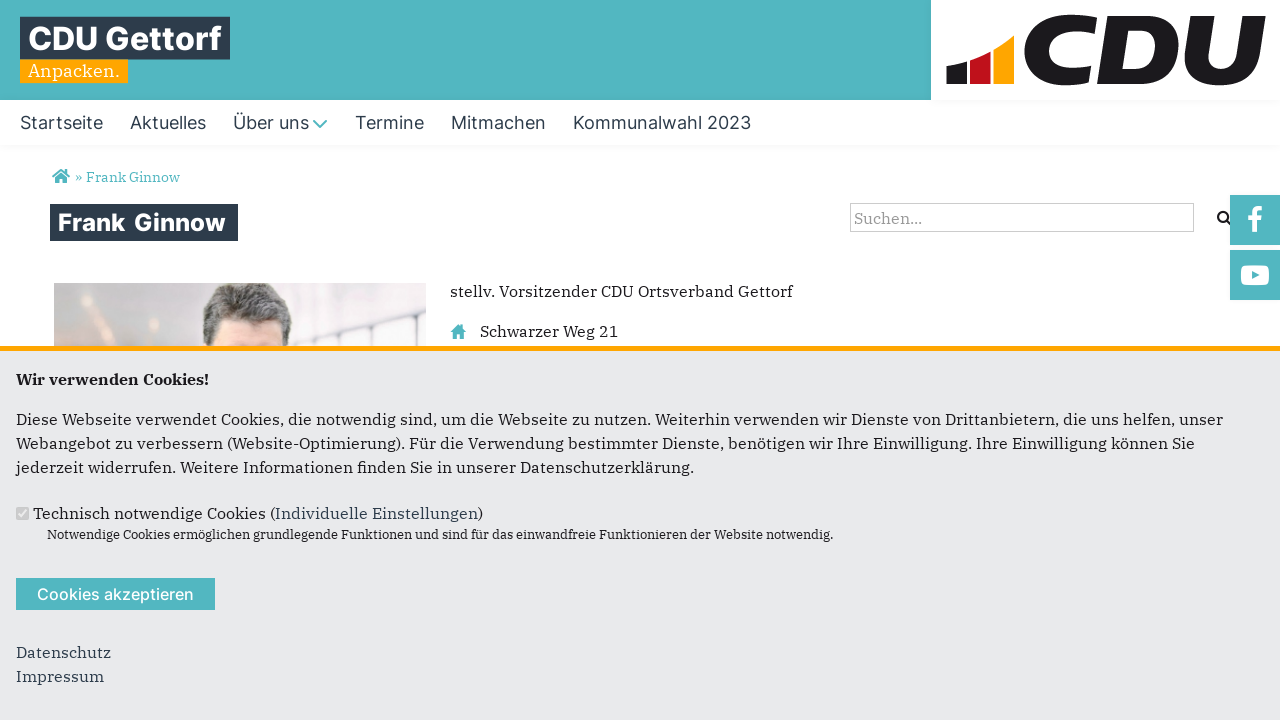

--- FILE ---
content_type: text/html; charset=utf-8
request_url: https://www.cdu-gettorf.de/personen/frank-ginnow
body_size: 10158
content:
<!DOCTYPE html>
  <!--[if IEMobile 7]><html class="no-js ie iem7" lang="de" dir="ltr"><![endif]-->
  <!--[if lte IE 6]><html class="no-js ie lt-ie9 lt-ie8 lt-ie7" lang="de" dir="ltr"><![endif]-->
  <!--[if (IE 7)&(!IEMobile)]><html class="no-js ie lt-ie9 lt-ie8" lang="de" dir="ltr"><![endif]-->
  <!--[if IE 8]><html class="no-js ie lt-ie9" lang="de" dir="ltr"><![endif]-->
  <!--[if (gte IE 9)|(gt IEMobile 7)]><html class="no-js ie" lang="de" dir="ltr" prefix="og: http://ogp.me/ns# article: http://ogp.me/ns/article# book: http://ogp.me/ns/book# profile: http://ogp.me/ns/profile# video: http://ogp.me/ns/video# product: http://ogp.me/ns/product# content: http://purl.org/rss/1.0/modules/content/ dc: http://purl.org/dc/terms/ foaf: http://xmlns.com/foaf/0.1/ rdfs: http://www.w3.org/2000/01/rdf-schema# sioc: http://rdfs.org/sioc/ns# sioct: http://rdfs.org/sioc/types# skos: http://www.w3.org/2004/02/skos/core# xsd: http://www.w3.org/2001/XMLSchema#"><![endif]-->
  <!--[if !IE]><!--><html class="no-js" lang="de" dir="ltr" prefix="og: http://ogp.me/ns# article: http://ogp.me/ns/article# book: http://ogp.me/ns/book# profile: http://ogp.me/ns/profile# video: http://ogp.me/ns/video# product: http://ogp.me/ns/product# content: http://purl.org/rss/1.0/modules/content/ dc: http://purl.org/dc/terms/ foaf: http://xmlns.com/foaf/0.1/ rdfs: http://www.w3.org/2000/01/rdf-schema# sioc: http://rdfs.org/sioc/ns# sioct: http://rdfs.org/sioc/types# skos: http://www.w3.org/2004/02/skos/core# xsd: http://www.w3.org/2001/XMLSchema#"><!--<![endif]-->
<head>
  <!--[if IE]><![endif]-->
<meta charset="utf-8" />
<base href="https://www.cdu-gettorf.de/" />
<link rel="image_src" href="http://www.cdu-gettorf.de/sites/www.cdu-gettorf.de/files/personen/ginnow_frank_website_nov_23.jpeg" />
<meta property="og:image" content="http://www.cdu-gettorf.de/sites/www.cdu-gettorf.de/files/personen/ginnow_frank_website_nov_23.jpeg" />
<meta property="twitter:image:src" content="http://www.cdu-gettorf.de/sites/www.cdu-gettorf.de/files/personen/ginnow_frank_website_nov_23.jpeg" />
<link rel="shortcut icon" href="https://www.cdu-gettorf.de/sites/all/themes/ubg/cdu_sh/cdu_muse_2023_sh/favicon.ico" type="image/vnd.microsoft.icon" />
<link rel="profile" href="http://www.w3.org/1999/xhtml/vocab" />
<meta name="web_author" content="Union-Betriebs GmbH. https://www.ubg365.de/" />
<meta name="apple-mobile-web-app-title" content="Frank Ginnow" />
<meta name="HandheldFriendly" content="true" />
<meta name="MobileOptimized" content="width" />
<meta http-equiv="cleartype" content="on" />
<link rel="apple-touch-icon-precomposed" href="https://www.cdu-gettorf.de/sites/all/themes/ubg/cdu_sh/cdu_muse_2023_sh/apple-touch-icon-precomposed-114x114.png" sizes="114x114" />
<link rel="apple-touch-icon-precomposed" href="https://www.cdu-gettorf.de/sites/all/themes/ubg/cdu_sh/cdu_muse_2023_sh/apple-touch-icon-precomposed-120x120.png" sizes="120x120" />
<link rel="apple-touch-icon-precomposed" href="https://www.cdu-gettorf.de/sites/all/themes/ubg/cdu_sh/cdu_muse_2023_sh/apple-touch-icon-precomposed-144x144.png" sizes="144x144" />
<link rel="apple-touch-icon-precomposed" href="https://www.cdu-gettorf.de/sites/all/themes/ubg/cdu_sh/cdu_muse_2023_sh/apple-touch-icon-precomposed-152x152.png" sizes="152x152" />
<link rel="apple-touch-icon-precomposed" href="https://www.cdu-gettorf.de/sites/all/themes/ubg/cdu_sh/cdu_muse_2023_sh/apple-touch-icon-precomposed-180x180.png" sizes="180x180" />
<link rel="apple-touch-icon-precomposed" href="https://www.cdu-gettorf.de/sites/all/themes/ubg/cdu_sh/cdu_muse_2023_sh/apple-touch-icon-precomposed-57x57.png" sizes="57x57" />
<link rel="apple-touch-icon-precomposed" href="https://www.cdu-gettorf.de/sites/all/themes/ubg/cdu_sh/cdu_muse_2023_sh/apple-touch-icon-precomposed-60x60.png" sizes="60x60" />
<link rel="apple-touch-icon-precomposed" href="https://www.cdu-gettorf.de/sites/all/themes/ubg/cdu_sh/cdu_muse_2023_sh/apple-touch-icon-precomposed-72x72.png" sizes="72x72" />
<link rel="apple-touch-icon-precomposed" href="https://www.cdu-gettorf.de/sites/all/themes/ubg/cdu_sh/cdu_muse_2023_sh/apple-touch-icon-precomposed-76x76.png" sizes="76x76" />
<meta name="description" content="Frank Ginnow ist 53 Jahre alt und glücklich verheiratet. Zusammen mit seiner Frau hat er einen Sohn. Beruflich ist er als Angestellter im..." />
<meta name="viewport" content="width=device-width, initial-scale=1.0, minimum-scale=1.0, maximum-scale=1.5" />
<meta name="generator" content="Drupal 7 (http://drupal.org)" />
<link rel="canonical" href="https://www.cdu-gettorf.de/personen/frank-ginnow" />
<link rel="shortlink" href="https://www.cdu-gettorf.de/node/1610" />
<meta property="og:site_name" content="CDU Gettorf" />
<meta property="og:type" content="article" />
<meta property="og:url" content="https://www.cdu-gettorf.de/personen/frank-ginnow" />
<meta property="og:title" content="Frank Ginnow" />
<meta property="og:description" content="Frank Ginnow ist 53 Jahre alt und glücklich verheiratet. Zusammen mit seiner Frau hat er einen Sohn. Beruflich ist er als Angestellter im Außendienst für die DEBEKA in Gettorf tätig. Seit 1994 lebt er in unserer Gemeinde. Neben seiner Arbeit engagiert er sich auch in verschiedenen Ehrenämtern vor Ort. Sein Leitspruch bei der Arbeit lautet &quot;Das Füreinander zählt&quot;, und genau diese Einstellung bringt er auch in die Gemeindevertretung ein.In seiner Freizeit genießt er es, Zeit in der Natur zu verbringen und gemeinsame Unternehmungen mit seiner Frau zu machen." />
<meta property="og:updated_time" content="2025-11-17T11:39:38+01:00" />
<meta name="twitter:card" content="summary" />
<meta name="twitter:url" content="https://www.cdu-gettorf.de/personen/frank-ginnow" />
<meta name="twitter:title" content="Frank Ginnow" />
<meta name="twitter:description" content="Frank Ginnow ist 53 Jahre alt und glücklich verheiratet. Zusammen mit seiner Frau hat er einen Sohn. Beruflich ist er als Angestellter im Außendienst für die DEBEKA in Gettorf tätig. Seit 1994 lebt er in unserer Gemeinde. Neben seiner Arbeit engagiert er sich auch in verschiedenen Ehrenämtern vor Ort. Sein Leitspruch bei der Arbeit lautet &quot;Das Füreinander zählt&quot;, und genau diese Einstellung bringt er auch in die Gemeindevertretung ein.In seiner Freizeit genießt er es, Zeit in der Natur zu verbringen und gemeinsame Unternehmungen mit seiner Frau zu machen." />
<meta property="article:published_time" content="2016-06-16T10:57:02+02:00" />
<meta property="article:modified_time" content="2025-11-17T11:39:38+01:00" />
<meta itemprop="name" content="Frank Ginnow" />
<meta itemprop="description" content="Frank Ginnow ist 53 Jahre alt und glücklich verheiratet. Zusammen mit seiner Frau hat er einen Sohn. Beruflich ist er als Angestellter im Außendienst für die DEBEKA in Gettorf tätig. Seit 1994 lebt er in unserer Gemeinde. Neben seiner Arbeit engagiert er sich auch in verschiedenen Ehrenämtern vor Ort. Sein Leitspruch bei der Arbeit lautet &quot;Das Füreinander zählt&quot;, und genau diese Einstellung bringt er auch in die Gemeindevertretung ein.In seiner Freizeit genießt er es, Zeit in der Natur zu verbringen und gemeinsame Unternehmungen mit seiner Frau zu machen." />
  <title>Frank Ginnow | CDU Gettorf</title>
  <link type="text/css" rel="stylesheet" href="https://www.cdu-gettorf.de/sites/www.cdu-gettorf.de/files/advagg_css/css__NheGu6sKkqFIOnm7nPSgX9azBTku4zGzG1Y7RlFU8gg__9UOeTkkxU2JwZMjUX3r3JMano_lC7GcSku5p01NLwb8__im6xZAUDURGlzAVKvyjfZG_nLxwELDOe1Oy0lPauw5w.css" media="all" />
<link type="text/css" rel="stylesheet" href="https://www.cdu-gettorf.de/sites/www.cdu-gettorf.de/files/advagg_css/css__-Od8dd85AUvULzn0Bze9YXAEJZRC-tK5uj4wrcauhtI__l3PYKgar9benyUcavl4cYMSwelYoQLoKpU3yUz9nGh0__im6xZAUDURGlzAVKvyjfZG_nLxwELDOe1Oy0lPauw5w.css" media="all" />
<link type="text/css" rel="stylesheet" href="https://www.cdu-gettorf.de/sites/www.cdu-gettorf.de/files/advagg_css/css__RjvB0Yu35s7diOybq_ERr0YE4OAPtsaYjO10ZwyRAbw__Hn3GY0MSMD1RMZajxK-NvsvLxkPV88JH23em0TMa4gY__im6xZAUDURGlzAVKvyjfZG_nLxwELDOe1Oy0lPauw5w.css" media="all" />
<link type="text/css" rel="stylesheet" href="https://www.cdu-gettorf.de/sites/www.cdu-gettorf.de/files/advagg_css/css__WALDSD7Yab89PC_GAmXPSrV898rXgSSyuRyA7giihWA__kozw8P-uMDqxi5TMmheHsYCPCf1pbZAYfLNz2W3yhRE__im6xZAUDURGlzAVKvyjfZG_nLxwELDOe1Oy0lPauw5w.css" media="all" />
<link type="text/css" rel="stylesheet" href="https://www.cdu-gettorf.de/sites/www.cdu-gettorf.de/files/advagg_css/css__OIiZqgZM5F5euMMymg4k-lvSX_ahiac0iDQ27c72TCo__pLmR8O4XTKvDhhNwwY7Ub6gqSrVMawtat-eZ2CmP170__im6xZAUDURGlzAVKvyjfZG_nLxwELDOe1Oy0lPauw5w.css" media="all" />
<link type="text/css" rel="stylesheet" href="https://www.cdu-gettorf.de/sites/www.cdu-gettorf.de/files/advagg_css/css___dXw5kQJy_RCRus0rti0rJ2nUGI3gL2XADPSW2ZgVRM__iMh5bgV0Sxw6AmSpUtC0Mjmtyl4cPHjl4JKzAIRlshQ__im6xZAUDURGlzAVKvyjfZG_nLxwELDOe1Oy0lPauw5w.css" media="all" />
<link type="text/css" rel="stylesheet" href="https://www.cdu-gettorf.de/sites/www.cdu-gettorf.de/files/advagg_css/css__m9uronFwPYdpl4cbNO5Z14rCTWAMELQJ1Nt04zwpx1E__bedI3cC_4Mz49ILaxcaI0v_hlzsTeBzd_YWDKsC2tlA__im6xZAUDURGlzAVKvyjfZG_nLxwELDOe1Oy0lPauw5w.css" media="all" />
<link type="text/css" rel="stylesheet" href="https://www.cdu-gettorf.de/sites/www.cdu-gettorf.de/files/advagg_css/css__t4vrt0OsME6Y1tR07OtuWaUgiy6l4l5LqDcnIUe7zf8__qIHzJdEuoFRQHdjdEdXhtUIAeL446IJ43VTn7bnuiY8__im6xZAUDURGlzAVKvyjfZG_nLxwELDOe1Oy0lPauw5w.css" media="all" />
<link type="text/css" rel="stylesheet" href="https://www.cdu-gettorf.de/sites/www.cdu-gettorf.de/files/advagg_css/css__HI3ZpHKlmm5EzHjErFTjLQuSp0dzxhI4KSZ_ANMZ_aA__rSQR5oJUyu3VXeG-x11tEb3u7EPfDuYMNzVHsgdw5kA__im6xZAUDURGlzAVKvyjfZG_nLxwELDOe1Oy0lPauw5w.css" media="all" />
<link type="text/css" rel="stylesheet" href="https://www.cdu-gettorf.de/sites/www.cdu-gettorf.de/files/advagg_css/css__ch2eNztcjdHkiHHBI7W8Z6wwmFr5D-Y-9MpQ0fzOYgY__tWIfqQmtjN35oLtoyYdeWWV28Y_M1D3l11-6Isk7X74__im6xZAUDURGlzAVKvyjfZG_nLxwELDOe1Oy0lPauw5w.css" media="all" />
<link type="text/css" rel="stylesheet" href="https://www.cdu-gettorf.de/sites/www.cdu-gettorf.de/files/advagg_css/css__wIjRODhTKT2On6MZr7nlsfMI3U_vswTwrdDwnU5hyXI__gRrRCh4VGiZV1s_2nWW8s63dw69deqvxy1gXT2hgJqY__im6xZAUDURGlzAVKvyjfZG_nLxwELDOe1Oy0lPauw5w.css" media="all" />
<link type="text/css" rel="stylesheet" href="https://www.cdu-gettorf.de/sites/www.cdu-gettorf.de/files/advagg_css/css__k5P1CSyL6XmrjPrUZdZE10lwlltjlH3tU_hNqyVnM2w__sJ261MY4Z1f7-IkVEdcBazBm-BSy8D9GyJheaHd9jPQ__im6xZAUDURGlzAVKvyjfZG_nLxwELDOe1Oy0lPauw5w.css" media="all" />
<link type="text/css" rel="stylesheet" href="https://www.cdu-gettorf.de/sites/www.cdu-gettorf.de/files/advagg_css/css__3xULrydRO04MjqR3XfMzuPCgqvTrxPaJE90TZmiTIns__jO3xbxM_Ty36ww0nru-9A9sTY1H4MPfpHG9Fx8U1PYo__im6xZAUDURGlzAVKvyjfZG_nLxwELDOe1Oy0lPauw5w.css" media="print" />

<!--[if lte IE 8]>
<link type="text/css" rel="stylesheet" href="https://www.cdu-gettorf.de/sites/www.cdu-gettorf.de/files/advagg_css/css__1iMy8V9Ik7C7ZtBFXEbVr760jPUt7hCRogqMSuTd_j0__irSqBoj_bpzhWpyzPALW3cG_zSeFL3grKGjMBPOoFhw__im6xZAUDURGlzAVKvyjfZG_nLxwELDOe1Oy0lPauw5w.css" media="all" />
<![endif]-->

<!--[if lte IE 8]>
<link type="text/css" rel="stylesheet" href="https://www.cdu-gettorf.de/sites/www.cdu-gettorf.de/files/advagg_css/css__kQXuaTntp2DXmt-7uB1Qvy3AW9p-fAzSxY7THAzGukw__a5Q0SpsirsI5qjnvKlff4x9C9uRNgP9ycB59NzGREFU__im6xZAUDURGlzAVKvyjfZG_nLxwELDOe1Oy0lPauw5w.css" media="all" />
<![endif]-->

<!--[if lte IE 8]>
<link type="text/css" rel="stylesheet" href="https://www.cdu-gettorf.de/sites/www.cdu-gettorf.de/files/advagg_css/css__OZLt_7BxFiQrqGzyQ7LxDFIqsjZmg0WI2I33hzyyq1I__s_hKWZnHM-xKugaz2WxUNWyI4mnpjFb9PqCGvrBAEGA__im6xZAUDURGlzAVKvyjfZG_nLxwELDOe1Oy0lPauw5w.css" media="all" />
<![endif]-->
<style>
@import url("https://www.cdu-gettorf.de/sites/all/themes/ubg/cdu_sh/cdu_muse_2023_sh/css/?swjre4");
</style>
<link type="text/css" rel="stylesheet" href="https://www.cdu-gettorf.de/sites/www.cdu-gettorf.de/files/advagg_css/css__jPl-c-CnPxZ6nc2qQAgiAqBzxCG35WXpuTC-I2NrThg___zvG64Ockl9g6gOnVLUnZjtFHqY1qnepyuUXsOQL8BY__im6xZAUDURGlzAVKvyjfZG_nLxwELDOe1Oy0lPauw5w.css" media="all" />
</head>
<body class="html not-front not-logged-in page-node page-node- page-node-1610 node-type-person section-personen no-region-header role-anonymous-user">
  <div id="background-wrap"></div>
  <a href="#skip-to-content" class="skip-link element-invisible element-focusable">Direkt zum Inhalt</a>
    <div  class="has-site-name has-site-slogan has-socialmedia-navigation has-no-search l-page has-one-sidebar has-sidebar-second">
  <a id="page-top" class="skip-anchor"></a>
  <header class="l-header" role="banner" id="page-header">
    <div class="l-branding-outer">
      <div class="l-branding ">
		
		          
           
          <div class="site-name-box site-slogan-box ">        
                        <div class="site-name-wrapper">
              <h1 class="site-name">CDU Gettorf</h1>
            </div>
            
                        <div class="site-slogan-wrapper">
              <h2 class="site-slogan">Anpacken.</h2>
            </div>
            		  </div>
           
		  

        	

				  <div class="l-logo">
			<div id="logo">
			<a href="/" title="Startseite" rel="home" class="site-logo"><img src="https://www.cdu-gettorf.de/sites/all/themes/ubg/cdu_sh/cdu_muse_2023_sh/logo.png" alt="Logo" /></a>
						</div>
		  </div> 
				</div>
	</div>
    
    <div class="l-navigation-outer">
      <div class="l-navigation">
        
        <!-- .btn-navbar is used as the toggle for collapsed navbar content -->
        <button type="button" class="navbar-toggle ">
          <span class="icon-bar"></span>
          <span class="icon-bar"></span>
          <span class="icon-bar"></span>
          <span class="icon-bar"></span>
          <span class="icon-bar"></span>
          <span class="icon-bar"></span>
          <span class="sr-only">Toggle navigation</span>
        </button>
		
        
        <a id="skip-to-mainnavi" class="skip-anchor"></a>
        <a href="personen/frank-ginnow#skip-to-content" class="skip-link">zum Hauptinhalt</a>
        <a href="personen/frank-ginnow#skip-to-footer" class="skip-link">zur Seitenübersicht im Seiten-Footer</a>
        
        <div class="navbar-collapse collapse">
          <div class="navbar-collapse-inner">
                                                                      <div class="l-region l-region--navigation">
    <nav id="block-system-main-menu" role="navigation" class="block block--system block--menu block--system-main-menu odd">
      
  <ul class="main-menu menu 2"><li class="first leaf menu-1195"><a href="/" title="Startseite"><span class="menu-item-title">Startseite</span></a></li>
<li class="leaf menu-2312"><a href="/aktuelles" title="Aktuelles "><span class="menu-item-title">Aktuelles</span></a></li>
<li class="expanded menu-2342"><a href="/ueber-uns" title="Über uns"><span class="menu-item-title">Über uns</span><span class="toggle-icon fa fa6 fa6-chevron-down fa6-solid"></span></a><ul class="main-menu menu 2"><li class="mobileonly menu-2342"><a href="/ueber-uns" title="Über uns"><span class="menu-item-title">Über uns</span></a></li>
<li class="first leaf menu-5131"><a href="/vorstand" title="Vorstand">Vorstand</a></li>
<li class="leaf menu-5132"><a href="/fraktion" title="Fraktion">Fraktion</a></li>
<li class="leaf menu-5133"><a href="/kreistag" title="Kreistag">Kreistag</a></li>
<li class="leaf menu-5134"><a href="/landtag" title="Landtag">Landtag</a></li>
<li class="leaf menu-5135"><a href="/bundestag" title="Bundestag">Bundestag</a></li>
<li class="last leaf menu-5136"><a href="/cdu-daenischer-wohld" title="CDU Dänischer Wohld">CDU Dänischer Wohld</a></li>
</ul></li>
<li class="leaf menu-2314"><a href="/termine" title="Termine"><span class="menu-item-title">Termine</span></a></li>
<li class="leaf menu-6774"><a href="/mitmachen" title="Mitmachen"><span class="menu-item-title">Mitmachen</span></a></li>
<li class="last leaf menu-24805"><a href="/kommunalwahl" title="Kommunalwahl 2023"><span class="menu-item-title">Kommunalwahl 2023</span></a></li>
</ul></nav>
  </div>
	
          </div>
          
                    <div class="socialmedia-navigation-wrapper mobileonly">
            <ul id="socialmedia-navigation" class="socialmedia-navigation socialmedia-navigation-type-icon"><li class="item-facebook first item item-1"><a href="https://www.facebook.com/cdugettorf/" target="_blank" title="https://www.facebook.com/cdugettorf/" class="socialmedia-navigation-item socialmedia-navigation-item-facebook socialmedia-navigation-item-icon"><span class="fa fa-facebook socialmedia-icon fa-fw"><span class="link-title">Facebook</span></span></a></li>
<li class="item-youtube last item item-2"><a href="http://www.youtube.com/cduschleswigholstein" target="_blank" title="http://www.youtube.com/cduschleswigholstein" class="socialmedia-navigation-item socialmedia-navigation-item-youtube socialmedia-navigation-item-icon"><span class="fa fa-youtube-play socialmedia-icon fa-fw"><span class="link-title">YouTube</span></span></a></li>
</ul>          </div>
                  </div>
      </div>
    </div>
    <div id="header-border"></div>
  </header>
  
    <div class="l-social-wrapper">
    <div class="l-social rs_skip">
      <div class="socialmedia-navigation-wrapper pconly"><ul id="socialmedia-navigation" class="socialmedia-navigation socialmedia-navigation-type-icon"><li class="item-facebook first item item-1"><a href="https://www.facebook.com/cdugettorf/" target="_blank" title="https://www.facebook.com/cdugettorf/" class="socialmedia-navigation-item socialmedia-navigation-item-facebook socialmedia-navigation-item-icon"><span class="fa fa-facebook socialmedia-icon fa-fw"><span class="link-title">Facebook</span></span></a></li>
<li class="item-youtube last item item-2"><a href="http://www.youtube.com/cduschleswigholstein" target="_blank" title="http://www.youtube.com/cduschleswigholstein" class="socialmedia-navigation-item socialmedia-navigation-item-youtube socialmedia-navigation-item-icon"><span class="fa fa-youtube-play socialmedia-icon fa-fw"><span class="link-title">YouTube</span></span></a></li>
</ul></div>
      
          </div>
  </div>
            
  
  <div class="l-main">
        <div class="l-breadcrumb"><h2 class="element-invisible">Sie sind hier</h2><ol class="breadcrumb" vocab="http://schema.org/" typeof="BreadcrumbList"><li class="inline odd first" property="itemListElement" typeof="ListItem"><a href="https://www.cdu-gettorf.de/" property="item" typeof="WebPage" title="CDU Gettorf"><span property="name"><span class="fa fas fa5-home fa-fw"><span class="link-title">Startseite</span></span></span></a> <span class="delimiter">»</span> <meta property="position" content="1"></li> <li class="inline even last" property="itemListElement" typeof="ListItem"><a href="https://www.cdu-gettorf.de/personen/frank-ginnow" property="item" typeof="WebPage"><span property="name">Frank Ginnow</span></a> <span class="delimiter">»</span> <meta property="position" content="2"></li></ol></div>
        
        
    <div class="l-content" role="main">
            
      <a id="skip-to-content" class="skip-anchor"></a>
      <a href="personen/frank-ginnow#skip-to-mainnavi" class="skip-link">zur Hauptnavigation</a>  
      <a href="personen/frank-ginnow#skip-to-footer" class="skip-link">zur Seitenübersicht im Seiten-Footer</a>
        
                              <h1 class="page-title"><span class="headline-content"><span class="t">Frank </span><span class="t">Ginnow </span></span></h1>
                      
                
              
            	  
      <div id="main-content"><article id="node-1610"  about="/personen/frank-ginnow" typeof="sioc:Item foaf:Document" role="article" class="node node--person node--full node--person--full">

    
      <header>
                  <span property="dc:title" content="Frank Ginnow" class="rdf-meta element-hidden"></span><span property="sioc:num_replies" content="0" datatype="xsd:integer" class="rdf-meta element-hidden"></span>    </header>
  
  
  
  
  <div  class="node__content node-content-full content-full">
      

	<!--h2 class="title"--><!--/h2-->
  <div class="person-top">
	    
    <div class="picture"><div class="field field-name-field-image field-type-file field-label-hidden field--name-field-image field--type-file field--label-hidden"><div class="field__items field-items "><div class="field__item field-item even field-item-1">    <div id="file-1105" class="file file-image file-image-jpeg file-1105 image-with-border image-border-medium-white" class="file file-image file-image-jpeg file-1105 image-with-border image-border-medium-white">
        
        <div class="content">
      		<div class="content-wrapper">
		  <img typeof="foaf:Image" class="image-landscape" src="https://www.cdu-gettorf.de/sites/www.cdu-gettorf.de/files/styles/large/public/personen/ginnow_frank_website_nov_23.jpeg?itok=6TL_eYDu" width="780" height="439" alt="Frank Ginnow" title="Frank Ginnow" />		</div>
		        <div class="copyright copyright-empty"></div>
            </div>

      </div>

</div></div></div></div>    <div class="person-top-right">
      <div class="funktion"><div class="field field-name-field-person-funktion field-type-text field-label-hidden field--name-field-person-funktion field--type-text field--label-hidden"><div class="field__items field-items "><div class="field__item field-item even field-item-1">stellv. Vorsitzender CDU Ortsverband Gettorf</div></div></div></div>
      	  <div class="person-links">	
      <div class="adresse"><div class="field__item field-item"><span class="glyphicons glyphicons-home regular"><span class="link-title">Adresse</span></span><p>Schwarzer Weg 21<br />24214 Gettorf</p>
</div></div>      <div class="telefon"><div class="field__item field-item"><span class="glyphicons glyphicons-phone-alt regular"><span class="link-title">Telefon</span></span>04346 - 3588</div></div>                  <div class="email"><div class="field__item field-item"><span class="glyphicons glyphicons-envelope regular"><span class="link-title">E-Mail</span></span><span class="spamspan"><span class="u">Vorstand-CDU-Gettorf</span> [at] <span class="d">outlook.de</span></span></div></div>            	                                	                          <div class="vcard"><div class="field__item field-item"><span class="fa fa-id-card fa-fw"><span class="link-title">vCard</span></span><div class="vcardfield-wrapper vcardfield odd"><a href="/getvcard/vcard/1610/0/node" rel="nofollow">vCard</a></div>
</div></div>      </div>
          </div>
  </div>
  
  	<div class="text wahlkreis">
    <div class="field field-name-field-wahlkreis-nr field-type-text field-label-hidden field--name-field-wahlkreis-nr field--type-text field--label-hidden"><div class="field__items field-items "><div class="field__item field-item even field-item-1">Wahlkreis IV</div></div></div>      </div>
		
		<div class="text body"><div class="field field-name-body field-type-text-with-summary field-label-hidden field--name-body field--type-text-with-summary field--label-hidden"><div class="field__items field-items "><div class="field__item field-item even field-item-1" property="content:encoded"><p>Frank Ginnow ist 53 Jahre alt und glücklich verheiratet. Zusammen mit seiner Frau hat er einen Sohn. Beruflich ist er als Angestellter im Außendienst für die DEBEKA in Gettorf tätig. Seit 1994 lebt er in unserer Gemeinde. Neben seiner Arbeit engagiert er sich auch in verschiedenen Ehrenämtern vor Ort. Sein Leitspruch bei der Arbeit lautet "Das Füreinander zählt", und genau diese Einstellung bringt er auch in die Gemeindevertretung ein.</p>
<p>In seiner Freizeit genießt er es, Zeit in der Natur zu verbringen und gemeinsame Unternehmungen mit seiner Frau zu machen.</p>
<h2 class="bean-title"><strong>stellv. Vorsitzender CDU Ortsverband</strong></h2>
<ul><li><strong><u>Vorsitzender: Ausschuss f. Verkehr, Bauwesen, Umwelt, Tourismus </u></strong></li>
<li>Mitglied: Ausschuss für Wirtschaft und Energiewende </li>
<li>Mitglied: Wasserbeschaffungsverband</li>
<li>Mitglied: Haupt- und Finanzausschuss</li>
<li>Mitglied: Amtsausschuss</li>
<li>stellv. Mitglied: Ausschuss f. Controlling der Beteiligung a. d. Seniorenwohnanlage</li>
</ul></div></div></div></div>
	  
  
    <div class="rs_skip meta-links">
    <div id="social-sharing-top" class="social-sharing">
      <div class="field field-name-field-share field-type-list-boolean field-label-hidden field--name-field-share field--type-list-boolean field--label-hidden"><div class="field__items field-items "><div class="field__item field-item even field-item-1"><div class="ubg_one_click-outer ubg_one_click-outer-horizontal clearfix"><h2 class="one-click-share-title">Empfehlen Sie uns!</h2><ul class="ubg_one_click ubg-one-click-icons"><li class="ubg_one_click-button facebook icon"><a href="https://www.facebook.com/sharer/sharer.php?u=https%3A%2F%2Fwww.cdu-gettorf.de%2Fpersonen%2Ffrank-ginnow" rel="popup" target="_blank" title="Bei Facebook teilen"><span class="icon fa fa6 fa6-facebook-f fab fa-fw"><span class="link-title">Bei Facebook teilen</span></span></a></li>
<li class="ubg_one_click-button twitter icon"><a href="https://twitter.com/intent/tweet?text=Frank+Ginnow+%7C+CDU+Gettorf&amp;url=https%3A%2F%2Fwww.cdu-gettorf.de%2Fpersonen%2Ffrank-ginnow" rel="popup" target="_blank" title="Bei Twitter (X) teilen"><span class="icon fa fa6 fa6-x-twitter fab fa-fw"><span class="link-title">Bei Twitter (X) teilen</span></span></a></li>
<li class="ubg_one_click-button whatsapp icon"><a href="whatsapp://send?text=Frank+Ginnow+%7C+CDU+Gettorf%20https%3A%2F%2Fwww.cdu-gettorf.de%2Fpersonen%2Ffrank-ginnow" target="_blank" title="Bei Whatsapp teilen"><span class="icon fa fa6 fa6-whatsapp fab fa-fw"><span class="link-title">Bei Whatsapp teilen</span></span></a></li>
<li class="ubg_one_click-button printpage-button icon"><a href="javascript:void()" onclick="javascript:window.print()" title="Diese Seite drucken"><span class="icon fa fa6 fa6-print fas fa-fw"><span class="link-title">Diese Seite drucken</span></span></a></li>
<li class="ubg_one_click-button forward-button icon"><a href="/forward?path=personen/frank-ginnow&amp;overlay=cboxnode&amp;width=600&amp;height=600" title="Diese Seite einem Freund schicken" class="forward-page colorbox-node"><span class="icon fa fa6 fa6-envelope fas fa-fw"><span class="link-title">Diese Seite einem Freund schicken</span></span></a></li>
</ul></div></div></div></div>    </div>
  </div>
    
  </div>
      
</article>


</div>
        
          </div>

      <aside class="l-region l-region--sidebar-second">
    <div id="block-search-form" role="search" class="block block--search block--search-form odd">
        <div class="block__content">
    <form class="search-block-form search-block-form" action="/personen/frank-ginnow" method="post" id="search-block-form" accept-charset="UTF-8"><div><div class="container-inline">
      <h2 class="element-invisible">Suchformular</h2>
    <span class="fa fa6 fas fa6-xmark close-search"><span class="link-title">Suche schließen</span></span><div class="form-item form-type-textfield form-item-search-block-form">
  <label class="element-invisible" for="edit-search-block-form--2">Suche </label>
 <input title="Geben Sie die Begriffe ein, nach denen Sie suchen." placeholder="Suchen..." type="text" id="edit-search-block-form--2" name="search_block_form" value="" size="15" maxlength="128" class="form-text" />
</div>
<div class="form-actions form-wrapper" id="edit-actions"><span class="fa fa-search fa-fw"><span class="link-title">Suchen</span></span><input type="submit" id="edit-submit" name="op" value="Suche" class="form-submit" /></div><input type="hidden" name="form_build_id" value="form-i6WSJlEcI5oFY-LY3MRmTWuwrNDj5P5asyU3p4N3IlI" />
<input type="hidden" name="form_id" value="search_block_form" />
</div>
</div></form>  </div>
</div>
  </aside>
    
        
        
  </div>
  
  
  <footer class="l-footer l-footer-light" role="contentinfo">
	<div class="footer-wrapper">
	  <a id="skip-to-footer" class="skip-anchor"></a>
	  <a href="personen/frank-ginnow#skip-to-mainnavi" class="skip-link">zur Hauptnavigation</a>  
	  <a href="personen/frank-ginnow#skip-to-content" class="skip-link">zum Hauptinhalt</a>
	  <h1 class="element-invisible">Fußbereich</h1>
	    <div class="l-region l-region--footer blocks-count-1">
    <div id="block-bean-footer-block" class="block block--bean block--bean-footer-block odd last block-1 block--footer-block">
        <div class="block__content">
    <div class="entity entity-bean bean-footer-block footer-block-4 clearfix" about="/block/footer-block" class="entity entity-bean bean-footer-block footer-block-4">
  		  
	<div class="content bean-content" >
    <div class="field field-name-field-footercontentblock field-type-field-collection field-label-hidden field--name-field-footercontentblock field--type-field-collection field--label-hidden"><div class="field__items field-items "><div class="field__item field-item field-footercontentblock-item even field-item-1 field-item-first"><div class="entity entity-field-collection-item field-collection-item-field-footercontentblock clearfix" about="/field-collection/field-footercontentblock/1" class="entity entity-field-collection-item field-collection-item-field-footercontentblock">
  <div class="content">
    <h2 class="block__title block-title field-blocktitle field-blocktitle-anschrift">Anschrift</h2><div vocab="http://schema.org/" typeof="Organization" class="field field-name-field-footer-contactdata field-type-field-hidden-text field-label-hidden field--name-field-footer-contactdata field--type-field-hidden-text field--label-hidden"><div class="contact-data-field contact-data-mail"><span property="name" class="contact-data-field contact-data-name">CDU Gettorf</span></div><div property="address" typeof="PostalAddress" class="contact-data-postal-address"><span property="streetAddress" class="contact-data-field contact-data-street">Lindenhof 14</span><br /><span property="postalCode" class="contact-data-field contact-data-zip">24214</span> <span property="addressLocality" class="contact-data-field contact-data-city">Gettorf</span><br /></div><div class="contact-data-field contact-data-mail">E-Mail: <span property="email"><span class="spamspan"><span class="u">katrin.sondermeier</span> [at] <span class="d">cduplus.de</span></span></span></div></div>  </div>
</div>
</div><div class="field__item field-item field-footercontentblock-item odd field-item-2 field-item-second"><div class="entity entity-field-collection-item field-collection-item-field-footercontentblock clearfix" about="/field-collection/field-footercontentblock/2" class="entity entity-field-collection-item field-collection-item-field-footercontentblock">
  <div class="content">
    <h2 class="block__title block-title field-blocktitle field-blocktitle-im-web">Im Web</h2><div class="field field-name-field-footer-links field-type-link-field field-label-hidden field--name-field-footer-links field--type-link-field field--label-hidden"><div class="field__items field-items "><div class="field__item field-item even field-item-1"><a href="http://www.cdu-rd-eck.de/" target="_blank" rel="nofollow">CDU Rendsburg-Eckernförde</a></div><div class="field__item field-item odd field-item-2"><a href="http://www.cdu-sh.de/" target="_blank" rel="nofollow">CDU Schleswig-Holstein</a></div><div class="field__item field-item even field-item-3"><a href="http://www.johann-wadephul.de" target="_blank" rel="nofollow">Dr. Johann Wadephul, MdB</a></div><div class="field__item field-item odd field-item-4"><a href="http://www.daniel-günther.de/" target="_blank" rel="nofollow">Daniel Günther, MdL</a></div><div class="field__item field-item even field-item-5"><a href="https://www.niclas-herbst.eu" target="_blank" rel="nofollow">Niclas Herbst, MdEp</a></div></div></div>  </div>
</div>
</div><div class="field__item field-item field-footercontentblock-item even field-item-3 field-item-third"><div class="entity entity-field-collection-item field-collection-item-field-footercontentblock clearfix" about="/field-collection/field-footercontentblock/3" class="entity entity-field-collection-item field-collection-item-field-footercontentblock">
  <div class="content">
    <h2 class="block__title block-title field-blocktitle field-blocktitle-links">Links</h2><div class="field field-name-field-footer-links field-type-link-field field-label-hidden field--name-field-footer-links field--type-link-field field--label-hidden"><div class="field__items field-items "><div class="field__item field-item even field-item-1"><a href="https://www.cdu-gettorf.de/impressum">Impressum</a></div><div class="field__item field-item odd field-item-2"><a href="https://www.cdu-gettorf.de/sitemap">Sitemap</a></div><div class="field__item field-item even field-item-3"><a href="https://www.cdu-gettorf.de/datenschutz">Datenschutz</a></div></div></div>  </div>
</div>
</div><div class="field__item field-item field-footercontentblock-item odd field-item-4 views-row-fourth"><div class="entity entity-field-collection-item field-collection-item-field-footercontentblock clearfix" about="/field-collection/field-footercontentblock/5" class="entity entity-field-collection-item field-collection-item-field-footercontentblock">
  <div class="content">
    <div class="field field-name-field-footer-sociallinks field-type-linkimagefield field-label-hidden field--name-field-footer-sociallinks field--type-linkimagefield field--label-hidden"><div class="field__items field-items "><div class="field__item field-item even field-item-1"><a href="https://www.facebook.com/pages/CDU-Schleswig-Holstein/275335619167195" title="Facebook" target="_blank" rel="nofollow" class=""><img typeof="foaf:Image" class="image-landscape" src="https://www.cdu-gettorf.de/sites/www.cdu-gettorf.de/files/styles/footerimage/public/footer-facebook-128x41.jpg?itok=dYOn7yYK" width="128" height="41" alt="Facebook" title="Facebook" /></a></div><div class="field__item field-item odd field-item-2"><a href="https://twitter.com/SH_CDU" title="Twitter" target="_blank" rel="nofollow" class=""><img typeof="foaf:Image" class="image-landscape" src="https://www.cdu-gettorf.de/sites/www.cdu-gettorf.de/files/styles/footerimage/public/footer-twitter-128x41.jpg?itok=dyZID3Pk" width="128" height="41" alt="Twitter" title="Twitter" /></a></div><div class="field__item field-item even field-item-3"><a href="http://www.youtube.com/user/cdutv" title="CDU TV" target="_blank" rel="nofollow" class=""><img typeof="foaf:Image" class="image-landscape" src="https://www.cdu-gettorf.de/sites/www.cdu-gettorf.de/files/styles/footerimage/public/footer-cdutv-128x41.jpg?itok=-AfZJtla" width="128" height="41" alt="CDU TV" title="CDU TV" /></a></div><div class="field__item field-item odd field-item-4"><a href="http://www.youtube.com/cduschleswigholstein" title="CDU Schleswig-Holstein auf YouTube" target="_blank" rel="nofollow" class=""><img typeof="foaf:Image" class="image-landscape" src="https://www.cdu-gettorf.de/sites/www.cdu-gettorf.de/files/styles/footerimage/public/footer-youtube-cdush-128x41.jpg?itok=V8dzZPqf" width="128" height="41" alt="CDU Schleswig-Holstein auf YouTube" title="CDU Schleswig-Holstein auf YouTube" /></a></div></div></div>  </div>
</div>
</div></div></div>	</div>
</div>
  </div>
</div>
  </div>
    </div>
	    
  </footer>
</div>
  <script type="text/javascript" src="https://www.cdu-gettorf.de/misc/jquery.js?v=1.4.4"></script>
<script type="text/javascript" src="https://www.cdu-gettorf.de/misc/jquery-extend-3.4.0.js?v=1.4.4"></script>
<script type="text/javascript" src="https://www.cdu-gettorf.de/misc/jquery-html-prefilter-3.5.0-backport.js?v=1.4.4"></script>
<script type="text/javascript" src="https://www.cdu-gettorf.de/misc/jquery.once.js?v=1.2"></script>
<script type="text/javascript" src="https://www.cdu-gettorf.de/misc/drupal.js?swjre4"></script>
<script type="text/javascript" src="https://www.cdu-gettorf.de/sites/all/themes/omega/omega/js/no-js.js?swjre4"></script>
<script type="text/javascript" src="https://www.cdu-gettorf.de/sites/all/modules/beautytips/js/jquery.bt.min.js?v=0.9.5-rc1"></script>
<script type="text/javascript" src="https://www.cdu-gettorf.de/sites/all/modules/beautytips/js/beautytips.min.js?v=7.x-2.x"></script>
<script type="text/javascript" src="https://www.cdu-gettorf.de/misc/form-single-submit.js?v=7.103"></script>
<script type="text/javascript" src="https://www.cdu-gettorf.de/misc/ajax.js?v=7.103"></script>
<script type="text/javascript" src="https://www.cdu-gettorf.de/sites/all/modules/admin_menu/admin_devel/admin_devel.js?swjre4"></script>
<script type="text/javascript" src="https://www.cdu-gettorf.de/sites/all/modules/spamspan/spamspan.js?swjre4"></script>

<!--[if (gte IE 6)&(lte IE 8)]>
<script type="text/javascript" src="https://www.cdu-gettorf.de/sites/all/themes/ubg/cdu_sh/cdu_muse_2023_sh/libraries/html5shiv/html5shiv.min.js?swjre4"></script>
<![endif]-->

<!--[if (gte IE 6)&(lte IE 8)]>
<script type="text/javascript" src="https://www.cdu-gettorf.de/sites/all/themes/ubg/cdu_sh/cdu_muse_2023_sh/libraries/html5shiv/html5shiv-printshiv.min.js?swjre4"></script>
<![endif]-->
<script type="text/javascript" src="https://www.cdu-gettorf.de/sites/www.cdu-gettorf.de/files/languages/de_aRyTwSCUrxd0uPKu1iiwKaYEooEw4G2vgdj054vzLfM.js?swjre4"></script>
<script type="text/javascript" src="https://www.cdu-gettorf.de/sites/all/modules/colorbox/js/colorbox.js?swjre4"></script>
<script type="text/javascript" src="https://www.cdu-gettorf.de/sites/all/modules/colorbox/styles/default/colorbox_style.js?swjre4"></script>
<script type="text/javascript" src="https://www.cdu-gettorf.de/sites/all/modules/colorbox/js/colorbox_load.js?swjre4"></script>
<script type="text/javascript" src="https://www.cdu-gettorf.de/sites/all/modules/ubg/ubg_one_click_share/js/ubg-one-click-share.js?swjre4"></script>
<script type="text/javascript" src="https://www.cdu-gettorf.de/sites/all/modules/ubg/ubg_cookies/js/ubg_cookies_banner.js?swjre4"></script>
<script type="text/javascript" src="https://www.cdu-gettorf.de/misc/progress.js?v=7.103"></script>
<script type="text/javascript" src="https://www.cdu-gettorf.de/sites/all/themes/ubg/ubg_omega/js/jquery.dotdotdot-1.5.6-packed.js?swjre4"></script>
<script type="text/javascript" src="https://www.cdu-gettorf.de/sites/all/themes/ubg/ubg_omega/js/ubg-omega-nonie8.js?swjre4"></script>
<script type="text/javascript" src="https://www.cdu-gettorf.de/sites/all/modules/colorbox_node/colorbox_node.js?swjre4"></script>
<script type="text/javascript" src="https://www.cdu-gettorf.de/sites/all/themes/ubg/ubg_omega/js/ubg-omega.functions.js?swjre4"></script>
<script type="text/javascript" src="https://www.cdu-gettorf.de/sites/all/themes/ubg/ubg_omega/js/ubg-omega.onepage.functions.js?swjre4"></script>
<script type="text/javascript" src="https://www.cdu-gettorf.de/sites/all/themes/ubg/ubg_omega/js/ubg-omega.behaviors.js?swjre4"></script>
<script type="text/javascript" src="https://www.cdu-gettorf.de/sites/all/themes/ubg/ubg_omega/js/ubg-omega-youtube.functions.js?swjre4"></script>
<script type="text/javascript" src="https://www.cdu-gettorf.de/sites/all/themes/ubg/cdu_pages/cdu_muse/js/cdu-muse.functions.js?swjre4"></script>
<script type="text/javascript" src="https://www.cdu-gettorf.de/sites/all/themes/ubg/cdu_pages/cdu_muse/js/cdu-muse.behaviors.js?swjre4"></script>
<script type="text/javascript" src="https://www.cdu-gettorf.de/sites/all/themes/ubg/cdu_pages/cdu_muse_2023/js/cdu-muse-2023.behaviors.js?swjre4"></script>
<script type="text/javascript" src="https://www.cdu-gettorf.de/sites/all/themes/ubg/cdu_sh/cdu_muse_2023_sh/js/cdu-muse-2023-sh.behaviors.js?swjre4"></script>
<script type="text/javascript" src="https://www.cdu-gettorf.de/sites/all/themes/ubg/ubg_omega/js/matchMedia.js?swjre4"></script>
<script type="text/javascript" src="https://www.cdu-gettorf.de/sites/all/themes/ubg/ubg_omega/js/matchMedia.addListener.js?swjre4"></script>
<script type="text/javascript" src="https://www.cdu-gettorf.de/sites/all/themes/omega/omega/js/omega.mediaqueries.min.js?swjre4"></script>
<script type="text/javascript" src="https://www.cdu-gettorf.de/sites/all/themes/ubg/ubg_omega/js/ubg-omega.mobile-navi.js?swjre4"></script>
<script type="text/javascript">
<!--//--><![CDATA[//><!--
jQuery.extend(Drupal.settings, {"basePath":"\/","pathPrefix":"","setHasJsCookie":0,"ubgOmega":{"scrollspyOffset":null},"ajaxPageState":{"theme":"cdu_muse_2023_sh","theme_token":"XpNZH4JvLXqsISFP46FsRVeLMvF1eCmdKnPJhC8rGsQ","css":{"sites\/all\/themes\/omega\/omega\/css\/modules\/system\/system.base.css":1,"sites\/all\/themes\/omega\/omega\/css\/modules\/system\/system.menus.theme.css":1,"sites\/all\/themes\/omega\/omega\/css\/modules\/system\/system.messages.theme.css":1,"sites\/all\/themes\/omega\/omega\/css\/modules\/system\/system.theme.css":1,"sites\/all\/modules\/simplenews\/simplenews.css":1,"sites\/all\/modules\/calendar\/css\/calendar_multiday.css":1,"sites\/all\/modules\/calendar_tooltips\/calendar_tooltips.css":1,"sites\/all\/modules\/colorbox_node\/colorbox_node.css":1,"sites\/all\/modules\/date\/date_api\/date.css":1,"sites\/all\/modules\/date\/date_popup\/themes\/datepicker.1.7.css":1,"sites\/all\/themes\/omega\/omega\/css\/modules\/aggregator\/aggregator.theme.css":1,"sites\/all\/modules\/date\/date_repeat_field\/date_repeat_field.css":1,"sites\/all\/modules\/field_hidden\/field_hidden.css":1,"modules\/node\/node.css":1,"sites\/all\/themes\/omega\/omega\/css\/modules\/comment\/comment.theme.css":1,"sites\/all\/modules\/ubg\/ubg_bean_masonry\/assets\/css\/ubg_bean_masonry.css":1,"sites\/all\/modules\/ubg\/ubg_bean_slideshow\/css\/ubg_bean_slideshow.css":1,"sites\/all\/modules\/ubg\/ubg_cdu_circle\/assets\/css\/ubg_cdu_circle.css":1,"sites\/all\/themes\/omega\/omega\/css\/modules\/field\/field.theme.css":1,"sites\/all\/modules\/ubg\/ubg_form_elements\/ubg_form_elements.css":1,"sites\/all\/modules\/ubg\/ubg_metatag\/css\/ubg_metatag.css":1,"sites\/all\/modules\/ubg\/ubg_one_click_share\/css\/ubg_one_click_share.css":1,"sites\/all\/themes\/omega\/omega\/css\/modules\/search\/search.theme.css":1,"sites\/all\/modules\/ubg\/ubg_reminder\/css\/ubg_reminder.css":1,"sites\/all\/modules\/ubg\/ubg_share\/css\/ubg_share.css":1,"sites\/all\/modules\/ubg\/ubg_bean_slideshow\/modules\/ubg_slideshow_link\/css\/ubg_slideshow_link.css":1,"sites\/all\/modules\/ubg\/ubg_social_sharing\/assets\/css\/ubg_social_sharing.css":1,"sites\/all\/modules\/webform_confirm_email\/webform_confirm_email.css":1,"sites\/all\/modules\/views\/css\/views.css":1,"sites\/all\/modules\/lazyloader\/lazyloader.css":1,"sites\/all\/themes\/omega\/omega\/css\/modules\/user\/user.base.css":1,"sites\/all\/themes\/omega\/omega\/css\/modules\/user\/user.theme.css":1,"sites\/all\/modules\/colorbox\/styles\/default\/colorbox_style.css":1,"sites\/all\/modules\/ctools\/css\/ctools.css":1,"sites\/all\/modules\/panels\/css\/panels.css":1,"sites\/all\/modules\/forward\/forward.css":1,"sites\/all\/libraries\/fontello\/css\/fontello.css":1,"sites\/all\/modules\/ubg\/ubg_cookies\/theme\/ubg_cookies_banner.css":1,"sites\/all\/themes\/ubg\/ubg_omega\/css\/ubg-omega.normalize.css":1,"sites\/all\/themes\/ubg\/ubg_omega\/css\/ubg-omega.hacks.css":1,"sites\/all\/themes\/ubg\/ubg_omega\/css\/ubg-omega.styles.css":1,"sites\/all\/themes\/ubg\/ubg_omega\/css\/glyphicons-regular.css":1,"sites\/all\/themes\/ubg\/ubg_omega\/css\/glyphicons-halflings.css":1,"sites\/all\/themes\/ubg\/ubg_omega\/css\/glyphicons-filetypes.css":1,"sites\/all\/themes\/ubg\/ubg_omega\/css\/glyphicons-social.css":1,"sites\/all\/themes\/ubg\/ubg_omega\/css\/genericons.css":1,"sites\/all\/themes\/ubg\/ubg_omega\/css\/font-awesome.css":1,"sites\/all\/themes\/ubg\/ubg_omega\/css\/fontawesome-5.15.2.css":1,"sites\/all\/themes\/ubg\/ubg_omega\/css\/fontawesome-6.4.2.css":1,"sites\/all\/themes\/ubg\/ubg_omega\/css\/material-icons.css":1,"sites\/all\/themes\/ubg\/ubg_omega\/css\/material-symbols.css":1,"sites\/all\/themes\/ubg\/cdu_pages\/cdu_muse\/css\/cdu-muse.normalize.css":1,"sites\/all\/themes\/ubg\/cdu_pages\/cdu_muse\/css\/cdu-muse.hacks.css":1,"sites\/all\/themes\/ubg\/cdu_pages\/cdu_muse\/css\/cdu-muse.styles.css":1,"sites\/all\/themes\/ubg\/cdu_pages\/cdu_muse_2023\/css\/cdu-muse-2023.normalize.css":1,"sites\/all\/themes\/ubg\/cdu_pages\/cdu_muse_2023\/css\/cdu-muse-2023.hacks.css":1,"sites\/all\/themes\/ubg\/cdu_pages\/cdu_muse_2023\/css\/cdu-muse-2023.styles.css":1,"sites\/all\/themes\/ubg\/cdu_sh\/cdu_muse_2023_sh\/css\/cdu-muse-2023-sh.normalize.css":1,"sites\/all\/themes\/ubg\/cdu_sh\/cdu_muse_2023_sh\/css\/cdu-muse-2023-sh.hacks.css":1,"sites\/all\/themes\/ubg\/cdu_sh\/cdu_muse_2023_sh\/css\/cdu-muse-2023-sh.styles.css":1,"sites\/all\/themes\/ubg\/ubg_omega\/css\/ubg-omega.print.css":1,"sites\/all\/themes\/ubg\/cdu_pages\/cdu_muse\/css\/cdu-muse.print.css":1,"sites\/all\/themes\/ubg\/cdu_pages\/cdu_muse_2023\/css\/cdu-muse-2023.print.css":1,"sites\/all\/themes\/ubg\/cdu_sh\/cdu_muse_2023_sh\/css\/cdu-muse-2023-sh.print.css":1,"sites\/all\/themes\/ubg\/ubg_omega\/css\/ubg-omega.no-query.css":1,"sites\/all\/themes\/ubg\/cdu_pages\/cdu_muse\/css\/cdu-muse.no-query.css":1,"sites\/all\/themes\/ubg\/ubg_omega\/css\/ubg-omega.navigation.css":1,"sites\/all\/themes\/ubg\/cdu_sh\/cdu_muse_2023_sh\/css\/":1},"js":{"misc\/jquery.js":1,"misc\/jquery-extend-3.4.0.js":1,"misc\/jquery-html-prefilter-3.5.0-backport.js":1,"misc\/jquery.once.js":1,"misc\/drupal.js":1,"sites\/all\/themes\/omega\/omega\/js\/no-js.js":1,"sites\/all\/modules\/beautytips\/js\/jquery.bt.min.js":1,"sites\/all\/modules\/beautytips\/js\/beautytips.min.js":1,"misc\/form-single-submit.js":1,"misc\/ajax.js":1,"sites\/all\/modules\/admin_menu\/admin_devel\/admin_devel.js":1,"sites\/all\/modules\/spamspan\/spamspan.js":1,"sites\/all\/themes\/ubg\/cdu_sh\/cdu_muse_2023_sh\/libraries\/html5shiv\/html5shiv.min.js":1,"sites\/all\/themes\/ubg\/cdu_sh\/cdu_muse_2023_sh\/libraries\/html5shiv\/html5shiv-printshiv.min.js":1,"public:\/\/languages\/de_aRyTwSCUrxd0uPKu1iiwKaYEooEw4G2vgdj054vzLfM.js":1,"sites\/all\/modules\/colorbox\/js\/colorbox.js":1,"sites\/all\/modules\/colorbox\/styles\/default\/colorbox_style.js":1,"sites\/all\/modules\/colorbox\/js\/colorbox_load.js":1,"sites\/all\/modules\/ubg\/ubg_one_click_share\/js\/ubg-one-click-share.js":1,"sites\/all\/modules\/ubg\/ubg_cookies\/js\/ubg_cookies_banner.js":1,"misc\/progress.js":1,"sites\/all\/themes\/ubg\/ubg_omega\/js\/jquery.dotdotdot-1.5.6-packed.js":1,"sites\/all\/themes\/ubg\/ubg_omega\/js\/ubg-omega-nonie8.js":1,"sites\/all\/modules\/colorbox_node\/colorbox_node.js":1,"sites\/all\/themes\/ubg\/ubg_omega\/js\/ubg-omega.functions.js":1,"sites\/all\/themes\/ubg\/ubg_omega\/js\/ubg-omega.onepage.functions.js":1,"sites\/all\/themes\/ubg\/ubg_omega\/js\/ubg-omega.behaviors.js":1,"sites\/all\/themes\/ubg\/ubg_omega\/js\/ubg-omega-youtube.functions.js":1,"sites\/all\/themes\/ubg\/cdu_pages\/cdu_muse\/js\/cdu-muse.functions.js":1,"sites\/all\/themes\/ubg\/cdu_pages\/cdu_muse\/js\/cdu-muse.behaviors.js":1,"sites\/all\/themes\/ubg\/cdu_pages\/cdu_muse_2023\/js\/cdu-muse-2023.behaviors.js":1,"sites\/all\/themes\/ubg\/cdu_sh\/cdu_muse_2023_sh\/js\/cdu-muse-2023-sh.behaviors.js":1,"sites\/all\/themes\/ubg\/ubg_omega\/js\/matchMedia.js":1,"sites\/all\/themes\/ubg\/ubg_omega\/js\/matchMedia.addListener.js":1,"sites\/all\/themes\/omega\/omega\/js\/omega.mediaqueries.min.js":1,"sites\/all\/themes\/ubg\/ubg_omega\/js\/ubg-omega.mobile-navi.js":1}},"colorbox":{"opacity":"0.85","current":"{current} von {total}","previous":"\u00ab Zur\u00fcck","next":"Weiter \u00bb","close":"Schlie\u00dfen","maxWidth":"98%","maxHeight":"98%","fixed":true,"mobiledetect":false,"mobiledevicewidth":"480px","file_public_path":"\/sites\/www.cdu-gettorf.de\/files","specificPagesDefaultValue":"admin*\nimagebrowser*\nimg_assist*\nimce*\nnode\/add\/*\nnode\/*\/edit\nprint\/*\nprintpdf\/*\nsystem\/ajax\nsystem\/ajax\/*"},"beautytips":{"calendar-tooltips":{"fill":"#F7F7F7","padding":8,"strokeStyle":"#B7B7B7","cornerRadius":0,"cssStyles":{"fontFamily":"\u0026quot;lucida grande\u0026quot;,tahoma,verdana,arial,sans-serif","fontSize":"11px"},"cssSelect":".calendar-calendar .mini-day-on a, .calendar-calendar .day a, .calendar-calendar .mini-day-on span, .calendar-calendar .day span","contentSelector":"$(this).next().html()","trigger":["mouseover","mouseout"],"list":["fill","padding","strokeStyle","cornerRadius","cssStyles","contentSelector","trigger"]}},"urlIsAjaxTrusted":{"\/personen\/frank-ginnow":true},"colorbox_node":{"width":"600px","height":"600px"},"omega":{"mediaQueries":{"media-query-mobile":"all and (max-width: 739px)","media-query-narrow":"all and (min-width: 740px) and (max-width: 979px)","media-query-normal":"all and (min-width: 980px)","media-query-wide":"all and (min-width: 1220px)","media-query-xxl":"all and (min-width: 1620px)"}}});
//--><!]]>
</script>
  </body>
</html>


--- FILE ---
content_type: text/css
request_url: https://www.cdu-gettorf.de/sites/www.cdu-gettorf.de/files/advagg_css/css__t4vrt0OsME6Y1tR07OtuWaUgiy6l4l5LqDcnIUe7zf8__qIHzJdEuoFRQHdjdEdXhtUIAeL446IJ43VTn7bnuiY8__im6xZAUDURGlzAVKvyjfZG_nLxwELDOe1Oy0lPauw5w.css
body_size: 17057
content:
@font-face{font-family:'Font Awesome 6 Brands';font-style:normal;font-weight:400;font-display:block;src:url(https://www.cdu-gettorf.de/sites/all/themes/ubg/ubg_omega/fonts/fa/fontawesome-6.4.2/webfonts/fa-brands-400.woff2) format("woff2"),url(https://www.cdu-gettorf.de/sites/all/themes/ubg/ubg_omega/fonts/fa/fontawesome-6.4.2/webfonts/fa-brands-400.ttf) format("truetype")}@keyframes fa6-beat{0%,90%{transform:scale(1)}45%{transform:scale(var(--fa6-beat-scale,1.25))}}@keyframes fa6-bounce{0%{transform:scale(1,1) translateY(0)}10%{transform:scale(var(--fa6-bounce-start-scale-x,1.1),var(--fa6-bounce-start-scale-y,0.9)) translateY(0)}30%{transform:scale(var(--fa6-bounce-jump-scale-x,0.9),var(--fa6-bounce-jump-scale-y,1.1)) translateY(var(--fa6-bounce-height,-0.5em))}50%{transform:scale(var(--fa6-bounce-land-scale-x,1.05),var(--fa6-bounce-land-scale-y,0.95)) translateY(0)}57%{transform:scale(1,1) translateY(var(--fa6-bounce-rebound,-0.125em))}64%{transform:scale(1,1) translateY(0)}100%{transform:scale(1,1) translateY(0)}}@keyframes fa6-fade{50%{opacity:var(--fa6-fade-opacity,0.4)}}@keyframes fa6-beat-fade{0%,100%{opacity:var(--fa6-beat-fade-opacity,0.4);transform:scale(1)}50%{opacity:1;transform:scale(var(--fa6-beat-fade-scale,1.125))}}@keyframes fa6-flip{50%{transform:rotate3d(var(--fa6-flip-x,0),var(--fa6-flip-y,1),var(--fa6-flip-z,0),var(--fa6-flip-angle,-180deg))}}@keyframes fa6-shake{0%{transform:rotate(-15deg)}4%{transform:rotate(15deg)}8%,24%{transform:rotate(-18deg)}12%,28%{transform:rotate(18deg)}16%{transform:rotate(-22deg)}20%{transform:rotate(22deg)}32%{transform:rotate(-12deg)}36%{transform:rotate(12deg)}40%,100%{transform:rotate(0deg)}}@keyframes fa6-spin{0%{transform:rotate(0deg)}100%{transform:rotate(360deg)}}.fa6-rotate-90{transform:rotate(90deg)}.fa6-rotate-180{transform:rotate(180deg)}.fa6-rotate-270{transform:rotate(270deg)}.fa6-flip-horizontal{transform:scale(-1,1)}.fa6-flip-vertical{transform:scale(1,-1)}.fa6-flip-both,.fa6-flip-horizontal.fa6-flip-vertical{transform:scale(-1,-1)}.fa6-rotate-by{transform:rotate(var(--fa6-rotate-angle,none))}.fa6-stack{display:inline-block;height:2em;line-height:2em;position:relative;vertical-align:middle;width:2.5em}.fa6-stack-1x,.fa6-stack-2x{left:0;position:absolute;text-align:center;width:100%;z-index:var(--fa6-stack-z-index,auto)}.fa6-stack-1x{line-height:inherit}.fa6-stack-2x{font-size:2em}.fa6-inverse{color:var(--fa6-inverse,#fff)}.fa6-0::before{content:"\30"}.fa6-1::before{content:"\31"}.fa6-2::before{content:"\32"}.fa6-3::before{content:"\33"}.fa6-4::before{content:"\34"}.fa6-5::before{content:"\35"}.fa6-6::before{content:"\36"}.fa6-7::before{content:"\37"}.fa6-8::before{content:"\38"}.fa6-9::before{content:"\39"}.fa6-fill-drip::before{content:"\f576"}.fa6-arrows-to-circle::before{content:"\e4bd"}.fa6-circle-chevron-right::before{content:"\f138"}.fa6-chevron-circle-right::before{content:"\f138"}.fa6-at::before{content:"\40"}.fa6-trash-can::before{content:"\f2ed"}.fa6-trash-alt::before{content:"\f2ed"}.fa6-text-height::before{content:"\f034"}.fa6-user-xmark::before{content:"\f235"}.fa6-user-times::before{content:"\f235"}.fa6-stethoscope::before{content:"\f0f1"}.fa6-message::before{content:"\f27a"}.fa6-comment-alt::before{content:"\f27a"}.fa6-info::before{content:"\f129"}.fa6-down-left-and-up-right-to-center::before{content:"\f422"}
.fa6-compress-alt::before{content:"\f422"}.fa6-explosion::before{content:"\e4e9"}.fa6-file-lines::before{content:"\f15c"}.fa6-file-alt::before{content:"\f15c"}.fa6-file-text::before{content:"\f15c"}.fa6-wave-square::before{content:"\f83e"}.fa6-ring::before{content:"\f70b"}.fa6-building-un::before{content:"\e4d9"}.fa6-dice-three::before{content:"\f527"}.fa6-calendar-days::before{content:"\f073"}.fa6-calendar-alt::before{content:"\f073"}.fa6-anchor-circle-check::before{content:"\e4aa"}.fa6-building-circle-arrow-right::before{content:"\e4d1"}.fa6-volleyball::before{content:"\f45f"}.fa6-volleyball-ball::before{content:"\f45f"}.fa6-arrows-up-to-line::before{content:"\e4c2"}.fa6-sort-down::before{content:"\f0dd"}.fa6-sort-desc::before{content:"\f0dd"}.fa6-circle-minus::before{content:"\f056"}.fa6-minus-circle::before{content:"\f056"}.fa6-door-open::before{content:"\f52b"}.fa6-right-from-bracket::before{content:"\f2f5"}.fa6-sign-out-alt::before{content:"\f2f5"}.fa6-atom::before{content:"\f5d2"}.fa6-soap::before{content:"\e06e"}.fa6-icons::before{content:"\f86d"}.fa6-heart-music-camera-bolt::before{content:"\f86d"}.fa6-microphone-lines-slash::before{content:"\f539"}.fa6-microphone-alt-slash::before{content:"\f539"}.fa6-bridge-circle-check::before{content:"\e4c9"}.fa6-pump-medical::before{content:"\e06a"}.fa6-fingerprint::before{content:"\f577"}.fa6-hand-point-right::before{content:"\f0a4"}.fa6-magnifying-glass-location::before{content:"\f689"}.fa6-search-location::before{content:"\f689"}.fa6-forward-step::before{content:"\f051"}.fa6-step-forward::before{content:"\f051"}.fa6-face-smile-beam::before{content:"\f5b8"}.fa6-smile-beam::before{content:"\f5b8"}.fa6-flag-checkered::before{content:"\f11e"}.fa6-football::before{content:"\f44e"}.fa6-football-ball::before{content:"\f44e"}.fa6-school-circle-exclamation::before{content:"\e56c"}.fa6-crop::before{content:"\f125"}.fa6-angles-down::before{content:"\f103"}.fa6-angle-double-down::before{content:"\f103"}.fa6-users-rectangle::before{content:"\e594"}.fa6-people-roof::before{content:"\e537"}.fa6-people-line::before{content:"\e534"}.fa6-beer-mug-empty::before{content:"\f0fc"}.fa6-beer::before{content:"\f0fc"}.fa6-diagram-predecessor::before{content:"\e477"}.fa6-arrow-up-long::before{content:"\f176"}.fa6-long-arrow-up::before{content:"\f176"}.fa6-fire-flame-simple::before{content:"\f46a"}.fa6-burn::before{content:"\f46a"}.fa6-person::before{content:"\f183"}.fa6-male::before{content:"\f183"}
.fa6-laptop::before{content:"\f109"}.fa6-file-csv::before{content:"\f6dd"}.fa6-menorah::before{content:"\f676"}.fa6-truck-plane::before{content:"\e58f"}.fa6-record-vinyl::before{content:"\f8d9"}.fa6-face-grin-stars::before{content:"\f587"}.fa6-grin-stars::before{content:"\f587"}.fa6-bong::before{content:"\f55c"}.fa6-spaghetti-monster-flying::before{content:"\f67b"}.fa6-pastafarianism::before{content:"\f67b"}.fa6-arrow-down-up-across-line::before{content:"\e4af"}.fa6-spoon::before{content:"\f2e5"}.fa6-utensil-spoon::before{content:"\f2e5"}.fa6-jar-wheat::before{content:"\e517"}.fa6-envelopes-bulk::before{content:"\f674"}.fa6-mail-bulk::before{content:"\f674"}.fa6-file-circle-exclamation::before{content:"\e4eb"}.fa6-circle-h::before{content:"\f47e"}.fa6-hospital-symbol::before{content:"\f47e"}.fa6-pager::before{content:"\f815"}.fa6-address-book::before{content:"\f2b9"}.fa6-contact-book::before{content:"\f2b9"}.fa6-strikethrough::before{content:"\f0cc"}.fa6-k::before{content:"\4b"}.fa6-landmark-flag::before{content:"\e51c"}.fa6-pencil::before{content:"\f303"}.fa6-pencil-alt::before{content:"\f303"}.fa6-backward::before{content:"\f04a"}.fa6-caret-right::before{content:"\f0da"}.fa6-comments::before{content:"\f086"}.fa6-paste::before{content:"\f0ea"}.fa6-file-clipboard::before{content:"\f0ea"}.fa6-code-pull-request::before{content:"\e13c"}.fa6-clipboard-list::before{content:"\f46d"}.fa6-truck-ramp-box::before{content:"\f4de"}.fa6-truck-loading::before{content:"\f4de"}.fa6-user-check::before{content:"\f4fc"}.fa6-vial-virus::before{content:"\e597"}.fa6-sheet-plastic::before{content:"\e571"}.fa6-blog::before{content:"\f781"}.fa6-user-ninja::before{content:"\f504"}.fa6-person-arrow-up-from-line::before{content:"\e539"}.fa6-scroll-torah::before{content:"\f6a0"}.fa6-torah::before{content:"\f6a0"}.fa6-broom-ball::before{content:"\f458"}.fa6-quidditch::before{content:"\f458"}.fa6-quidditch-broom-ball::before{content:"\f458"}.fa6-toggle-off::before{content:"\f204"}.fa6-box-archive::before{content:"\f187"}.fa6-archive::before{content:"\f187"}.fa6-person-drowning::before{content:"\e545"}.fa6-arrow-down-9-1::before{content:"\f886"}.fa6-sort-numeric-desc::before{content:"\f886"}.fa6-sort-numeric-down-alt::before{content:"\f886"}.fa6-face-grin-tongue-squint::before{content:"\f58a"}.fa6-grin-tongue-squint::before{content:"\f58a"}.fa6-spray-can::before{content:"\f5bd"}.fa6-truck-monster::before{content:"\f63b"}.fa6-w::before{content:"\57"}.fa6-earth-africa::before{content:"\f57c"}.fa6-globe-africa::before{content:"\f57c"}.fa6-rainbow::before{content:"\f75b"}.fa6-circle-notch::before{content:"\f1ce"}.fa6-tablet-screen-button::before{content:"\f3fa"}.fa6-tablet-alt::before{content:"\f3fa"}.fa6-paw::before{content:"\f1b0"}.fa6-cloud::before{content:"\f0c2"}.fa6-trowel-bricks::before{content:"\e58a"}.fa6-face-flushed::before{content:"\f579"}.fa6-flushed::before{content:"\f579"}.fa6-hospital-user::before{content:"\f80d"}.fa6-tent-arrow-left-right::before{content:"\e57f"}.fa6-gavel::before{content:"\f0e3"}.fa6-legal::before{content:"\f0e3"}.fa6-binoculars::before{content:"\f1e5"}.fa6-microphone-slash::before{content:"\f131"}.fa6-box-tissue::before{content:"\e05b"}.fa6-motorcycle::before{content:"\f21c"}.fa6-bell-concierge::before{content:"\f562"}.fa6-concierge-bell::before{content:"\f562"}.fa6-pen-ruler::before{content:"\f5ae"}.fa6-pencil-ruler::before{content:"\f5ae"}.fa6-people-arrows::before{content:"\e068"}.fa6-people-arrows-left-right::before{content:"\e068"}.fa6-mars-and-venus-burst::before{content:"\e523"}.fa6-square-caret-right::before{content:"\f152"}.fa6-caret-square-right::before{content:"\f152"}.fa6-scissors::before{content:"\f0c4"}.fa6-cut::before{content:"\f0c4"}.fa6-sun-plant-wilt::before{content:"\e57a"}.fa6-toilets-portable::before{content:"\e584"}.fa6-hockey-puck::before{content:"\f453"}.fa6-table::before{content:"\f0ce"}.fa6-magnifying-glass-arrow-right::before{content:"\e521"}.fa6-tachograph-digital::before{content:"\f566"}.fa6-digital-tachograph::before{content:"\f566"}.fa6-users-slash::before{content:"\e073"}.fa6-clover::before{content:"\e139"}.fa6-reply::before{content:"\f3e5"}.fa6-mail-reply::before{content:"\f3e5"}.fa6-star-and-crescent::before{content:"\f699"}.fa6-house-fire::before{content:"\e50c"}.fa6-square-minus::before{content:"\f146"}.fa6-minus-square::before{content:"\f146"}.fa6-helicopter::before{content:"\f533"}.fa6-compass::before{content:"\f14e"}.fa6-square-caret-down::before{content:"\f150"}.fa6-caret-square-down::before{content:"\f150"}
.fa6-file-circle-question::before{content:"\e4ef"}.fa6-laptop-code::before{content:"\f5fc"}.fa6-swatchbook::before{content:"\f5c3"}.fa6-prescription-bottle::before{content:"\f485"}.fa6-bars::before{content:"\f0c9"}.fa6-navicon::before{content:"\f0c9"}.fa6-people-group::before{content:"\e533"}.fa6-hourglass-end::before{content:"\f253"}.fa6-hourglass-3::before{content:"\f253"}.fa6-heart-crack::before{content:"\f7a9"}.fa6-heart-broken::before{content:"\f7a9"}.fa6-square-up-right::before{content:"\f360"}.fa6-external-link-square-alt::before{content:"\f360"}.fa6-face-kiss-beam::before{content:"\f597"}.fa6-kiss-beam::before{content:"\f597"}.fa6-film::before{content:"\f008"}.fa6-ruler-horizontal::before{content:"\f547"}.fa6-people-robbery::before{content:"\e536"}.fa6-lightbulb::before{content:"\f0eb"}.fa6-caret-left::before{content:"\f0d9"}.fa6-circle-exclamation::before{content:"\f06a"}.fa6-exclamation-circle::before{content:"\f06a"}.fa6-school-circle-xmark::before{content:"\e56d"}.fa6-arrow-right-from-bracket::before{content:"\f08b"}.fa6-sign-out::before{content:"\f08b"}.fa6-circle-chevron-down::before{content:"\f13a"}.fa6-chevron-circle-down::before{content:"\f13a"}.fa6-unlock-keyhole::before{content:"\f13e"}.fa6-unlock-alt::before{content:"\f13e"}.fa6-cloud-showers-heavy::before{content:"\f740"}.fa6-headphones-simple::before{content:"\f58f"}.fa6-headphones-alt::before{content:"\f58f"}.fa6-sitemap::before{content:"\f0e8"}.fa6-circle-dollar-to-slot::before{content:"\f4b9"}.fa6-donate::before{content:"\f4b9"}.fa6-memory::before{content:"\f538"}.fa6-road-spikes::before{content:"\e568"}.fa6-fire-burner::before{content:"\e4f1"}.fa6-flag::before{content:"\f024"}.fa6-hanukiah::before{content:"\f6e6"}.fa6-feather::before{content:"\f52d"}.fa6-volume-low::before{content:"\f027"}.fa6-volume-down::before{content:"\f027"}.fa6-comment-slash::before{content:"\f4b3"}.fa6-cloud-sun-rain::before{content:"\f743"}.fa6-compress::before{content:"\f066"}.fa6-wheat-awn::before{content:"\e2cd"}.fa6-wheat-alt::before{content:"\e2cd"}.fa6-ankh::before{content:"\f644"}.fa6-hands-holding-child::before{content:"\e4fa"}.fa6-asterisk::before{content:"\2a"}.fa6-square-check::before{content:"\f14a"}.fa6-check-square::before{content:"\f14a"}.fa6-peseta-sign::before{content:"\e221"}.fa6-heading::before{content:"\f1dc"}.fa6-header::before{content:"\f1dc"}.fa6-ghost::before{content:"\f6e2"}.fa6-list::before{content:"\f03a"}.fa6-list-squares::before{content:"\f03a"}.fa6-square-phone-flip::before{content:"\f87b"}.fa6-phone-square-alt::before{content:"\f87b"}.fa6-cart-plus::before{content:"\f217"}.fa6-gamepad::before{content:"\f11b"}.fa6-circle-dot::before{content:"\f192"}.fa6-dot-circle::before{content:"\f192"}.fa6-face-dizzy::before{content:"\f567"}.fa6-dizzy::before{content:"\f567"}.fa6-egg::before{content:"\f7fb"}.fa6-house-medical-circle-xmark::before{content:"\e513"}.fa6-campground::before{content:"\f6bb"}.fa6-folder-plus::before{content:"\f65e"}.fa6-futbol::before{content:"\f1e3"}.fa6-futbol-ball::before{content:"\f1e3"}
.fa6-soccer-ball::before{content:"\f1e3"}.fa6-paintbrush::before{content:"\f1fc"}.fa6-paint-brush::before{content:"\f1fc"}.fa6-lock::before{content:"\f023"}.fa6-gas-pump::before{content:"\f52f"}.fa6-hot-tub-person::before{content:"\f593"}.fa6-hot-tub::before{content:"\f593"}.fa6-map-location::before{content:"\f59f"}.fa6-map-marked::before{content:"\f59f"}.fa6-house-flood-water::before{content:"\e50e"}.fa6-tree::before{content:"\f1bb"}.fa6-bridge-lock::before{content:"\e4cc"}.fa6-sack-dollar::before{content:"\f81d"}.fa6-pen-to-square::before{content:"\f044"}.fa6-edit::before{content:"\f044"}.fa6-car-side::before{content:"\f5e4"}.fa6-share-nodes::before{content:"\f1e0"}.fa6-share-alt::before{content:"\f1e0"}.fa6-heart-circle-minus::before{content:"\e4ff"}.fa6-hourglass-half::before{content:"\f252"}.fa6-hourglass-2::before{content:"\f252"}.fa6-microscope::before{content:"\f610"}.fa6-sink::before{content:"\e06d"}.fa6-bag-shopping::before{content:"\f290"}.fa6-shopping-bag::before{content:"\f290"}.fa6-arrow-down-z-a::before{content:"\f881"}.fa6-sort-alpha-desc::before{content:"\f881"}.fa6-sort-alpha-down-alt::before{content:"\f881"}.fa6-mitten::before{content:"\f7b5"}.fa6-person-rays::before{content:"\e54d"}.fa6-users::before{content:"\f0c0"}.fa6-eye-slash::before{content:"\f070"}.fa6-flask-vial::before{content:"\e4f3"}.fa6-hand::before{content:"\f256"}.fa6-hand-paper::before{content:"\f256"}.fa6-om::before{content:"\f679"}.fa6-worm::before{content:"\e599"}.fa6-house-circle-xmark::before{content:"\e50b"}.fa6-plug::before{content:"\f1e6"}.fa6-chevron-up::before{content:"\f077"}.fa6-hand-spock::before{content:"\f259"}.fa6-stopwatch::before{content:"\f2f2"}.fa6-face-kiss::before{content:"\f596"}.fa6-kiss::before{content:"\f596"}.fa6-bridge-circle-xmark::before{content:"\e4cb"}.fa6-face-grin-tongue::before{content:"\f589"}.fa6-grin-tongue::before{content:"\f589"}.fa6-chess-bishop::before{content:"\f43a"}.fa6-face-grin-wink::before{content:"\f58c"}.fa6-grin-wink::before{content:"\f58c"}.fa6-ear-deaf::before{content:"\f2a4"}.fa6-deaf::before{content:"\f2a4"}.fa6-deafness::before{content:"\f2a4"}.fa6-hard-of-hearing::before{content:"\f2a4"}.fa6-road-circle-check::before{content:"\e564"}.fa6-dice-five::before{content:"\f523"}.fa6-square-rss::before{content:"\f143"}.fa6-rss-square::before{content:"\f143"}.fa6-land-mine-on::before{content:"\e51b"}
.fa6-i-cursor::before{content:"\f246"}.fa6-stamp::before{content:"\f5bf"}.fa6-stairs::before{content:"\e289"}.fa6-i::before{content:"\49"}.fa6-hryvnia-sign::before{content:"\f6f2"}.fa6-hryvnia::before{content:"\f6f2"}.fa6-pills::before{content:"\f484"}.fa6-face-grin-wide::before{content:"\f581"}.fa6-grin-alt::before{content:"\f581"}.fa6-tooth::before{content:"\f5c9"}.fa6-v::before{content:"\56"}.fa6-bangladeshi-taka-sign::before{content:"\e2e6"}.fa6-bicycle::before{content:"\f206"}.fa6-staff-snake::before{content:"\e579"}.fa6-rod-asclepius::before{content:"\e579"}.fa6-rod-snake::before{content:"\e579"}.fa6-staff-aesculapius::before{content:"\e579"}.fa6-head-side-cough-slash::before{content:"\e062"}.fa6-truck-medical::before{content:"\f0f9"}.fa6-ambulance::before{content:"\f0f9"}.fa6-wheat-awn-circle-exclamation::before{content:"\e598"}.fa6-snowman::before{content:"\f7d0"}.fa6-mortar-pestle::before{content:"\f5a7"}.fa6-road-barrier::before{content:"\e562"}.fa6-school::before{content:"\f549"}.fa6-igloo::before{content:"\f7ae"}.fa6-joint::before{content:"\f595"}.fa6-angle-right::before{content:"\f105"}.fa6-horse::before{content:"\f6f0"}.fa6-q::before{content:"\51"}.fa6-g::before{content:"\47"}.fa6-notes-medical::before{content:"\f481"}.fa6-temperature-half::before{content:"\f2c9"}.fa6-temperature-2::before{content:"\f2c9"}.fa6-thermometer-2::before{content:"\f2c9"}.fa6-thermometer-half::before{content:"\f2c9"}.fa6-dong-sign::before{content:"\e169"}.fa6-capsules::before{content:"\f46b"}.fa6-poo-storm::before{content:"\f75a"}.fa6-poo-bolt::before{content:"\f75a"}.fa6-face-frown-open::before{content:"\f57a"}.fa6-frown-open::before{content:"\f57a"}.fa6-hand-point-up::before{content:"\f0a6"}.fa6-money-bill::before{content:"\f0d6"}.fa6-bookmark::before{content:"\f02e"}.fa6-align-justify::before{content:"\f039"}.fa6-umbrella-beach::before{content:"\f5ca"}.fa6-helmet-un::before{content:"\e503"}.fa6-bullseye::before{content:"\f140"}.fa6-bacon::before{content:"\f7e5"}.fa6-hand-point-down::before{content:"\f0a7"}.fa6-arrow-up-from-bracket::before{content:"\e09a"}.fa6-folder::before{content:"\f07b"}.fa6-folder-blank::before{content:"\f07b"}.fa6-file-waveform::before{content:"\f478"}.fa6-file-medical-alt::before{content:"\f478"}.fa6-radiation::before{content:"\f7b9"}.fa6-chart-simple::before{content:"\e473"}.fa6-mars-stroke::before{content:"\f229"}.fa6-vial::before{content:"\f492"}.fa6-gauge::before{content:"\f624"}.fa6-dashboard::before{content:"\f624"}
.fa6-gauge-med::before{content:"\f624"}.fa6-tachometer-alt-average::before{content:"\f624"}.fa6-wand-magic-sparkles::before{content:"\e2ca"}.fa6-magic-wand-sparkles::before{content:"\e2ca"}.fa6-e::before{content:"\45"}.fa6-pen-clip::before{content:"\f305"}.fa6-pen-alt::before{content:"\f305"}.fa6-bridge-circle-exclamation::before{content:"\e4ca"}.fa6-user::before{content:"\f007"}.fa6-school-circle-check::before{content:"\e56b"}.fa6-dumpster::before{content:"\f793"}.fa6-van-shuttle::before{content:"\f5b6"}.fa6-shuttle-van::before{content:"\f5b6"}.fa6-building-user::before{content:"\e4da"}.fa6-square-caret-left::before{content:"\f191"}.fa6-caret-square-left::before{content:"\f191"}.fa6-highlighter::before{content:"\f591"}.fa6-key::before{content:"\f084"}.fa6-bullhorn::before{content:"\f0a1"}.fa6-globe::before{content:"\f0ac"}.fa6-synagogue::before{content:"\f69b"}.fa6-person-half-dress::before{content:"\e548"}.fa6-road-bridge::before{content:"\e563"}.fa6-location-arrow::before{content:"\f124"}.fa6-c::before{content:"\43"}.fa6-tablet-button::before{content:"\f10a"}.fa6-building-lock::before{content:"\e4d6"}.fa6-pizza-slice::before{content:"\f818"}.fa6-money-bill-wave::before{content:"\f53a"}.fa6-chart-area::before{content:"\f1fe"}.fa6-area-chart::before{content:"\f1fe"}.fa6-house-flag::before{content:"\e50d"}.fa6-person-circle-minus::before{content:"\e540"}.fa6-ban::before{content:"\f05e"}.fa6-cancel::before{content:"\f05e"}.fa6-camera-rotate::before{content:"\e0d8"}.fa6-spray-can-sparkles::before{content:"\f5d0"}.fa6-air-freshener::before{content:"\f5d0"}.fa6-star::before{content:"\f005"}.fa6-repeat::before{content:"\f363"}.fa6-cross::before{content:"\f654"}.fa6-box::before{content:"\f466"}.fa6-venus-mars::before{content:"\f228"}.fa6-arrow-pointer::before{content:"\f245"}.fa6-mouse-pointer::before{content:"\f245"}.fa6-maximize::before{content:"\f31e"}.fa6-expand-arrows-alt::before{content:"\f31e"}.fa6-charging-station::before{content:"\f5e7"}.fa6-shapes::before{content:"\f61f"}.fa6-triangle-circle-square::before{content:"\f61f"}.fa6-shuffle::before{content:"\f074"}.fa6-random::before{content:"\f074"}.fa6-person-running::before{content:"\f70c"}.fa6-running::before{content:"\f70c"}.fa6-mobile-retro::before{content:"\e527"}.fa6-grip-lines-vertical::before{content:"\f7a5"}.fa6-spider::before{content:"\f717"}.fa6-hands-bound::before{content:"\e4f9"}
.fa6-file-invoice-dollar::before{content:"\f571"}.fa6-plane-circle-exclamation::before{content:"\e556"}.fa6-x-ray::before{content:"\f497"}.fa6-spell-check::before{content:"\f891"}.fa6-slash::before{content:"\f715"}.fa6-computer-mouse::before{content:"\f8cc"}.fa6-mouse::before{content:"\f8cc"}.fa6-arrow-right-to-bracket::before{content:"\f090"}.fa6-sign-in::before{content:"\f090"}.fa6-shop-slash::before{content:"\e070"}.fa6-store-alt-slash::before{content:"\e070"}.fa6-server::before{content:"\f233"}.fa6-virus-covid-slash::before{content:"\e4a9"}.fa6-shop-lock::before{content:"\e4a5"}.fa6-hourglass-start::before{content:"\f251"}.fa6-hourglass-1::before{content:"\f251"}.fa6-blender-phone::before{content:"\f6b6"}.fa6-building-wheat::before{content:"\e4db"}.fa6-person-breastfeeding::before{content:"\e53a"}.fa6-right-to-bracket::before{content:"\f2f6"}.fa6-sign-in-alt::before{content:"\f2f6"}.fa6-venus::before{content:"\f221"}.fa6-passport::before{content:"\f5ab"}.fa6-heart-pulse::before{content:"\f21e"}.fa6-heartbeat::before{content:"\f21e"}.fa6-people-carry-box::before{content:"\f4ce"}.fa6-people-carry::before{content:"\f4ce"}.fa6-temperature-high::before{content:"\f769"}.fa6-microchip::before{content:"\f2db"}.fa6-crown::before{content:"\f521"}.fa6-weight-hanging::before{content:"\f5cd"}.fa6-xmarks-lines::before{content:"\e59a"}.fa6-file-prescription::before{content:"\f572"}.fa6-weight-scale::before{content:"\f496"}.fa6-weight::before{content:"\f496"}.fa6-user-group::before{content:"\f500"}.fa6-user-friends::before{content:"\f500"}.fa6-arrow-up-a-z::before{content:"\f15e"}.fa6-sort-alpha-up::before{content:"\f15e"}.fa6-chess-knight::before{content:"\f441"}.fa6-face-laugh-squint::before{content:"\f59b"}.fa6-laugh-squint::before{content:"\f59b"}.fa6-wheelchair::before{content:"\f193"}.fa6-circle-arrow-up::before{content:"\f0aa"}.fa6-arrow-circle-up::before{content:"\f0aa"}.fa6-toggle-on::before{content:"\f205"}.fa6-person-walking::before{content:"\f554"}.fa6-walking::before{content:"\f554"}.fa6-l::before{content:"\4c"}.fa6-fire::before{content:"\f06d"}.fa6-bed-pulse::before{content:"\f487"}.fa6-procedures::before{content:"\f487"}.fa6-shuttle-space::before{content:"\f197"}.fa6-space-shuttle::before{content:"\f197"}.fa6-face-laugh::before{content:"\f599"}.fa6-laugh::before{content:"\f599"}.fa6-folder-open::before{content:"\f07c"}.fa6-heart-circle-plus::before{content:"\e500"}.fa6-code-fork::before{content:"\e13b"}.fa6-city::before{content:"\f64f"}.fa6-microphone-lines::before{content:"\f3c9"}.fa6-microphone-alt::before{content:"\f3c9"}.fa6-pepper-hot::before{content:"\f816"}.fa6-unlock::before{content:"\f09c"}.fa6-colon-sign::before{content:"\e140"}.fa6-headset::before{content:"\f590"}.fa6-store-slash::before{content:"\e071"}.fa6-road-circle-xmark::before{content:"\e566"}.fa6-user-minus::before{content:"\f503"}.fa6-mars-stroke-up::before{content:"\f22a"}.fa6-mars-stroke-v::before{content:"\f22a"}.fa6-champagne-glasses::before{content:"\f79f"}.fa6-glass-cheers::before{content:"\f79f"}.fa6-clipboard::before{content:"\f328"}.fa6-house-circle-exclamation::before{content:"\e50a"}.fa6-file-arrow-up::before{content:"\f574"}.fa6-file-upload::before{content:"\f574"}.fa6-wifi::before{content:"\f1eb"}.fa6-wifi-3::before{content:"\f1eb"}.fa6-wifi-strong::before{content:"\f1eb"}.fa6-bath::before{content:"\f2cd"}.fa6-bathtub::before{content:"\f2cd"}.fa6-underline::before{content:"\f0cd"}.fa6-user-pen::before{content:"\f4ff"}
.fa6-user-edit::before{content:"\f4ff"}.fa6-signature::before{content:"\f5b7"}.fa6-stroopwafel::before{content:"\f551"}.fa6-bold::before{content:"\f032"}.fa6-anchor-lock::before{content:"\e4ad"}.fa6-building-ngo::before{content:"\e4d7"}.fa6-manat-sign::before{content:"\e1d5"}.fa6-not-equal::before{content:"\f53e"}.fa6-border-top-left::before{content:"\f853"}.fa6-border-style::before{content:"\f853"}.fa6-map-location-dot::before{content:"\f5a0"}.fa6-map-marked-alt::before{content:"\f5a0"}.fa6-jedi::before{content:"\f669"}.fa6-square-poll-vertical::before{content:"\f681"}.fa6-poll::before{content:"\f681"}.fa6-mug-hot::before{content:"\f7b6"}.fa6-car-battery::before{content:"\f5df"}.fa6-battery-car::before{content:"\f5df"}.fa6-gift::before{content:"\f06b"}.fa6-dice-two::before{content:"\f528"}.fa6-chess-queen::before{content:"\f445"}.fa6-glasses::before{content:"\f530"}.fa6-chess-board::before{content:"\f43c"}.fa6-building-circle-check::before{content:"\e4d2"}.fa6-person-chalkboard::before{content:"\e53d"}.fa6-mars-stroke-right::before{content:"\f22b"}.fa6-mars-stroke-h::before{content:"\f22b"}.fa6-hand-back-fist::before{content:"\f255"}.fa6-hand-rock::before{content:"\f255"}.fa6-square-caret-up::before{content:"\f151"}.fa6-caret-square-up::before{content:"\f151"}.fa6-cloud-showers-water::before{content:"\e4e4"}.fa6-chart-bar::before{content:"\f080"}.fa6-bar-chart::before{content:"\f080"}.fa6-hands-bubbles::before{content:"\e05e"}.fa6-hands-wash::before{content:"\e05e"}.fa6-less-than-equal::before{content:"\f537"}.fa6-train::before{content:"\f238"}.fa6-eye-low-vision::before{content:"\f2a8"}.fa6-low-vision::before{content:"\f2a8"}.fa6-crow::before{content:"\f520"}.fa6-sailboat::before{content:"\e445"}.fa6-window-restore::before{content:"\f2d2"}.fa6-square-plus::before{content:"\f0fe"}.fa6-plus-square::before{content:"\f0fe"}.fa6-torii-gate::before{content:"\f6a1"}.fa6-frog::before{content:"\f52e"}.fa6-bucket::before{content:"\e4cf"}.fa6-image::before{content:"\f03e"}.fa6-microphone::before{content:"\f130"}.fa6-cow::before{content:"\f6c8"}.fa6-caret-up::before{content:"\f0d8"}.fa6-screwdriver::before{content:"\f54a"}.fa6-folder-closed::before{content:"\e185"}.fa6-house-tsunami::before{content:"\e515"}.fa6-square-nfi::before{content:"\e576"}.fa6-arrow-up-from-ground-water::before{content:"\e4b5"}.fa6-martini-glass::before{content:"\f57b"}
.fa6-glass-martini-alt::before{content:"\f57b"}.fa6-rotate-left::before{content:"\f2ea"}.fa6-rotate-back::before{content:"\f2ea"}.fa6-rotate-backward::before{content:"\f2ea"}.fa6-undo-alt::before{content:"\f2ea"}.fa6-table-columns::before{content:"\f0db"}.fa6-columns::before{content:"\f0db"}.fa6-lemon::before{content:"\f094"}.fa6-head-side-mask::before{content:"\e063"}.fa6-handshake::before{content:"\f2b5"}.fa6-gem::before{content:"\f3a5"}.fa6-dolly::before{content:"\f472"}.fa6-dolly-box::before{content:"\f472"}.fa6-smoking::before{content:"\f48d"}.fa6-minimize::before{content:"\f78c"}.fa6-compress-arrows-alt::before{content:"\f78c"}.fa6-monument::before{content:"\f5a6"}.fa6-snowplow::before{content:"\f7d2"}.fa6-angles-right::before{content:"\f101"}.fa6-angle-double-right::before{content:"\f101"}.fa6-cannabis::before{content:"\f55f"}.fa6-circle-play::before{content:"\f144"}.fa6-play-circle::before{content:"\f144"}.fa6-tablets::before{content:"\f490"}.fa6-ethernet::before{content:"\f796"}.fa6-euro-sign::before{content:"\f153"}.fa6-eur::before{content:"\f153"}.fa6-euro::before{content:"\f153"}.fa6-chair::before{content:"\f6c0"}.fa6-circle-check::before{content:"\f058"}.fa6-check-circle::before{content:"\f058"}.fa6-circle-stop::before{content:"\f28d"}.fa6-stop-circle::before{content:"\f28d"}.fa6-compass-drafting::before{content:"\f568"}.fa6-drafting-compass::before{content:"\f568"}.fa6-plate-wheat::before{content:"\e55a"}.fa6-icicles::before{content:"\f7ad"}.fa6-person-shelter::before{content:"\e54f"}.fa6-neuter::before{content:"\f22c"}.fa6-id-badge::before{content:"\f2c1"}.fa6-marker::before{content:"\f5a1"}.fa6-face-laugh-beam::before{content:"\f59a"}.fa6-laugh-beam::before{content:"\f59a"}.fa6-helicopter-symbol::before{content:"\e502"}.fa6-universal-access::before{content:"\f29a"}.fa6-circle-chevron-up::before{content:"\f139"}.fa6-chevron-circle-up::before{content:"\f139"}.fa6-lari-sign::before{content:"\e1c8"}.fa6-volcano::before{content:"\f770"}.fa6-person-walking-dashed-line-arrow-right::before{content:"\e553"}.fa6-sterling-sign::before{content:"\f154"}.fa6-gbp::before{content:"\f154"}.fa6-pound-sign::before{content:"\f154"}.fa6-viruses::before{content:"\e076"}.fa6-square-person-confined::before{content:"\e577"}.fa6-user-tie::before{content:"\f508"}.fa6-arrow-down-long::before{content:"\f175"}.fa6-long-arrow-down::before{content:"\f175"}.fa6-tent-arrow-down-to-line::before{content:"\e57e"}.fa6-certificate::before{content:"\f0a3"}.fa6-reply-all::before{content:"\f122"}.fa6-mail-reply-all::before{content:"\f122"}.fa6-suitcase::before{content:"\f0f2"}.fa6-person-skating::before{content:"\f7c5"}.fa6-skating::before{content:"\f7c5"}
.fa6-filter-circle-dollar::before{content:"\f662"}.fa6-funnel-dollar::before{content:"\f662"}.fa6-camera-retro::before{content:"\f083"}.fa6-circle-arrow-down::before{content:"\f0ab"}.fa6-arrow-circle-down::before{content:"\f0ab"}.fa6-file-import::before{content:"\f56f"}.fa6-arrow-right-to-file::before{content:"\f56f"}.fa6-square-arrow-up-right::before{content:"\f14c"}.fa6-external-link-square::before{content:"\f14c"}.fa6-box-open::before{content:"\f49e"}.fa6-scroll::before{content:"\f70e"}.fa6-spa::before{content:"\f5bb"}.fa6-location-pin-lock::before{content:"\e51f"}.fa6-pause::before{content:"\f04c"}.fa6-hill-avalanche::before{content:"\e507"}.fa6-temperature-empty::before{content:"\f2cb"}.fa6-temperature-0::before{content:"\f2cb"}.fa6-thermometer-0::before{content:"\f2cb"}.fa6-thermometer-empty::before{content:"\f2cb"}.fa6-bomb::before{content:"\f1e2"}.fa6-registered::before{content:"\f25d"}.fa6-address-card::before{content:"\f2bb"}.fa6-contact-card::before{content:"\f2bb"}.fa6-vcard::before{content:"\f2bb"}.fa6-scale-unbalanced-flip::before{content:"\f516"}.fa6-balance-scale-right::before{content:"\f516"}.fa6-subscript::before{content:"\f12c"}.fa6-diamond-turn-right::before{content:"\f5eb"}.fa6-directions::before{content:"\f5eb"}.fa6-burst::before{content:"\e4dc"}.fa6-house-laptop::before{content:"\e066"}.fa6-laptop-house::before{content:"\e066"}.fa6-face-tired::before{content:"\f5c8"}.fa6-tired::before{content:"\f5c8"}.fa6-money-bills::before{content:"\e1f3"}.fa6-smog::before{content:"\f75f"}.fa6-crutch::before{content:"\f7f7"}.fa6-cloud-arrow-up::before{content:"\f0ee"}.fa6-cloud-upload::before{content:"\f0ee"}.fa6-cloud-upload-alt::before{content:"\f0ee"}.fa6-palette::before{content:"\f53f"}.fa6-arrows-turn-right::before{content:"\e4c0"}.fa6-vest::before{content:"\e085"}.fa6-ferry::before{content:"\e4ea"}.fa6-arrows-down-to-people::before{content:"\e4b9"}.fa6-seedling::before{content:"\f4d8"}.fa6-sprout::before{content:"\f4d8"}.fa6-left-right::before{content:"\f337"}.fa6-arrows-alt-h::before{content:"\f337"}.fa6-boxes-packing::before{content:"\e4c7"}.fa6-circle-arrow-left::before{content:"\f0a8"}.fa6-arrow-circle-left::before{content:"\f0a8"}.fa6-group-arrows-rotate::before{content:"\e4f6"}.fa6-bowl-food::before{content:"\e4c6"}.fa6-candy-cane::before{content:"\f786"}.fa6-arrow-down-wide-short::before{content:"\f160"}.fa6-sort-amount-asc::before{content:"\f160"}
.fa6-sort-amount-down::before{content:"\f160"}.fa6-cloud-bolt::before{content:"\f76c"}.fa6-thunderstorm::before{content:"\f76c"}.fa6-text-slash::before{content:"\f87d"}.fa6-remove-format::before{content:"\f87d"}.fa6-face-smile-wink::before{content:"\f4da"}.fa6-smile-wink::before{content:"\f4da"}.fa6-file-word::before{content:"\f1c2"}.fa6-file-powerpoint::before{content:"\f1c4"}.fa6-arrows-left-right::before{content:"\f07e"}.fa6-arrows-h::before{content:"\f07e"}.fa6-house-lock::before{content:"\e510"}.fa6-cloud-arrow-down::before{content:"\f0ed"}.fa6-cloud-download::before{content:"\f0ed"}.fa6-cloud-download-alt::before{content:"\f0ed"}.fa6-children::before{content:"\e4e1"}.fa6-chalkboard::before{content:"\f51b"}.fa6-blackboard::before{content:"\f51b"}.fa6-user-large-slash::before{content:"\f4fa"}.fa6-user-alt-slash::before{content:"\f4fa"}.fa6-envelope-open::before{content:"\f2b6"}.fa6-handshake-simple-slash::before{content:"\e05f"}.fa6-handshake-alt-slash::before{content:"\e05f"}.fa6-mattress-pillow::before{content:"\e525"}.fa6-guarani-sign::before{content:"\e19a"}.fa6-arrows-rotate::before{content:"\f021"}.fa6-refresh::before{content:"\f021"}.fa6-sync::before{content:"\f021"}.fa6-fire-extinguisher::before{content:"\f134"}.fa6-cruzeiro-sign::before{content:"\e152"}.fa6-greater-than-equal::before{content:"\f532"}.fa6-shield-halved::before{content:"\f3ed"}.fa6-shield-alt::before{content:"\f3ed"}.fa6-book-atlas::before{content:"\f558"}.fa6-atlas::before{content:"\f558"}.fa6-virus::before{content:"\e074"}.fa6-envelope-circle-check::before{content:"\e4e8"}.fa6-layer-group::before{content:"\f5fd"}.fa6-arrows-to-dot::before{content:"\e4be"}.fa6-archway::before{content:"\f557"}.fa6-heart-circle-check::before{content:"\e4fd"}.fa6-house-chimney-crack::before{content:"\f6f1"}.fa6-house-damage::before{content:"\f6f1"}.fa6-file-zipper::before{content:"\f1c6"}.fa6-file-archive::before{content:"\f1c6"}.fa6-square::before{content:"\f0c8"}.fa6-martini-glass-empty::before{content:"\f000"}.fa6-glass-martini::before{content:"\f000"}.fa6-couch::before{content:"\f4b8"}.fa6-cedi-sign::before{content:"\e0df"}.fa6-italic::before{content:"\f033"}.fa6-church::before{content:"\f51d"}.fa6-comments-dollar::before{content:"\f653"}.fa6-democrat::before{content:"\f747"}.fa6-z::before{content:"\5a"}.fa6-person-skiing::before{content:"\f7c9"}.fa6-skiing::before{content:"\f7c9"}.fa6-road-lock::before{content:"\e567"}.fa6-a::before{content:"\41"}.fa6-temperature-arrow-down::before{content:"\e03f"}.fa6-temperature-down::before{content:"\e03f"}.fa6-feather-pointed::before{content:"\f56b"}.fa6-feather-alt::before{content:"\f56b"}.fa6-p::before{content:"\50"}.fa6-snowflake::before{content:"\f2dc"}.fa6-newspaper::before{content:"\f1ea"}.fa6-rectangle-ad::before{content:"\f641"}.fa6-ad::before{content:"\f641"}.fa6-circle-arrow-right::before{content:"\f0a9"}.fa6-arrow-circle-right::before{content:"\f0a9"}.fa6-filter-circle-xmark::before{content:"\e17b"}.fa6-locust::before{content:"\e520"}.fa6-sort::before{content:"\f0dc"}.fa6-unsorted::before{content:"\f0dc"}.fa6-list-ol::before{content:"\f0cb"}.fa6-list-1-2::before{content:"\f0cb"}.fa6-list-numeric::before{content:"\f0cb"}.fa6-person-dress-burst::before{content:"\e544"}.fa6-money-check-dollar::before{content:"\f53d"}.fa6-money-check-alt::before{content:"\f53d"}.fa6-vector-square::before{content:"\f5cb"}.fa6-bread-slice::before{content:"\f7ec"}.fa6-language::before{content:"\f1ab"}.fa6-face-kiss-wink-heart::before{content:"\f598"}.fa6-kiss-wink-heart::before{content:"\f598"}.fa6-filter::before{content:"\f0b0"}.fa6-question::before{content:"\3f"}.fa6-file-signature::before{content:"\f573"}.fa6-up-down-left-right::before{content:"\f0b2"}.fa6-arrows-alt::before{content:"\f0b2"}.fa6-house-chimney-user::before{content:"\e065"}.fa6-hand-holding-heart::before{content:"\f4be"}.fa6-puzzle-piece::before{content:"\f12e"}.fa6-money-check::before{content:"\f53c"}.fa6-star-half-stroke::before{content:"\f5c0"}.fa6-star-half-alt::before{content:"\f5c0"}.fa6-code::before{content:"\f121"}.fa6-whiskey-glass::before{content:"\f7a0"}.fa6-glass-whiskey::before{content:"\f7a0"}.fa6-building-circle-exclamation::before{content:"\e4d3"}.fa6-magnifying-glass-chart::before{content:"\e522"}.fa6-arrow-up-right-from-square::before{content:"\f08e"}.fa6-external-link::before{content:"\f08e"}.fa6-cubes-stacked::before{content:"\e4e6"}.fa6-won-sign::before{content:"\f159"}.fa6-krw::before{content:"\f159"}.fa6-won::before{content:"\f159"}.fa6-virus-covid::before{content:"\e4a8"}.fa6-austral-sign::before{content:"\e0a9"}.fa6-f::before{content:"\46"}.fa6-leaf::before{content:"\f06c"}.fa6-road::before{content:"\f018"}.fa6-taxi::before{content:"\f1ba"}.fa6-cab::before{content:"\f1ba"}
.fa6-person-circle-plus::before{content:"\e541"}.fa6-chart-pie::before{content:"\f200"}.fa6-pie-chart::before{content:"\f200"}.fa6-bolt-lightning::before{content:"\e0b7"}.fa6-sack-xmark::before{content:"\e56a"}.fa6-file-excel::before{content:"\f1c3"}.fa6-file-contract::before{content:"\f56c"}.fa6-fish-fins::before{content:"\e4f2"}.fa6-building-flag::before{content:"\e4d5"}.fa6-face-grin-beam::before{content:"\f582"}.fa6-grin-beam::before{content:"\f582"}.fa6-object-ungroup::before{content:"\f248"}.fa6-poop::before{content:"\f619"}.fa6-location-pin::before{content:"\f041"}.fa6-map-marker::before{content:"\f041"}.fa6-kaaba::before{content:"\f66b"}.fa6-toilet-paper::before{content:"\f71e"}.fa6-helmet-safety::before{content:"\f807"}.fa6-hard-hat::before{content:"\f807"}.fa6-hat-hard::before{content:"\f807"}.fa6-eject::before{content:"\f052"}.fa6-circle-right::before{content:"\f35a"}.fa6-arrow-alt-circle-right::before{content:"\f35a"}.fa6-plane-circle-check::before{content:"\e555"}.fa6-face-rolling-eyes::before{content:"\f5a5"}.fa6-meh-rolling-eyes::before{content:"\f5a5"}.fa6-object-group::before{content:"\f247"}.fa6-chart-line::before{content:"\f201"}.fa6-line-chart::before{content:"\f201"}.fa6-mask-ventilator::before{content:"\e524"}.fa6-arrow-right::before{content:"\f061"}.fa6-signs-post::before{content:"\f277"}.fa6-map-signs::before{content:"\f277"}.fa6-cash-register::before{content:"\f788"}.fa6-person-circle-question::before{content:"\e542"}.fa6-h::before{content:"\48"}.fa6-tarp::before{content:"\e57b"}.fa6-screwdriver-wrench::before{content:"\f7d9"}.fa6-tools::before{content:"\f7d9"}.fa6-arrows-to-eye::before{content:"\e4bf"}.fa6-plug-circle-bolt::before{content:"\e55b"}.fa6-heart::before{content:"\f004"}.fa6-mars-and-venus::before{content:"\f224"}.fa6-house-user::before{content:"\e1b0"}.fa6-home-user::before{content:"\e1b0"}.fa6-dumpster-fire::before{content:"\f794"}.fa6-house-crack::before{content:"\e3b1"}.fa6-martini-glass-citrus::before{content:"\f561"}.fa6-cocktail::before{content:"\f561"}.fa6-face-surprise::before{content:"\f5c2"}.fa6-surprise::before{content:"\f5c2"}.fa6-bottle-water::before{content:"\e4c5"}.fa6-circle-pause::before{content:"\f28b"}.fa6-pause-circle::before{content:"\f28b"}.fa6-toilet-paper-slash::before{content:"\e072"}.fa6-apple-whole::before{content:"\f5d1"}.fa6-apple-alt::before{content:"\f5d1"}.fa6-kitchen-set::before{content:"\e51a"}.fa6-r::before{content:"\52"}.fa6-temperature-quarter::before{content:"\f2ca"}.fa6-temperature-1::before{content:"\f2ca"}.fa6-thermometer-1::before{content:"\f2ca"}.fa6-thermometer-quarter::before{content:"\f2ca"}.fa6-cube::before{content:"\f1b2"}.fa6-bitcoin-sign::before{content:"\e0b4"}.fa6-shield-dog::before{content:"\e573"}.fa6-solar-panel::before{content:"\f5ba"}.fa6-lock-open::before{content:"\f3c1"}.fa6-elevator::before{content:"\e16d"}.fa6-money-bill-transfer::before{content:"\e528"}.fa6-money-bill-trend-up::before{content:"\e529"}.fa6-house-flood-water-circle-arrow-right::before{content:"\e50f"}.fa6-square-poll-horizontal::before{content:"\f682"}.fa6-poll-h::before{content:"\f682"}.fa6-circle::before{content:"\f111"}.fa6-backward-fast::before{content:"\f049"}.fa6-fast-backward::before{content:"\f049"}.fa6-recycle::before{content:"\f1b8"}.fa6-user-astronaut::before{content:"\f4fb"}.fa6-plane-slash::before{content:"\e069"}.fa6-trademark::before{content:"\f25c"}.fa6-basketball::before{content:"\f434"}.fa6-basketball-ball::before{content:"\f434"}.fa6-satellite-dish::before{content:"\f7c0"}.fa6-circle-up::before{content:"\f35b"}.fa6-arrow-alt-circle-up::before{content:"\f35b"}.fa6-mobile-screen-button::before{content:"\f3cd"}.fa6-mobile-alt::before{content:"\f3cd"}
.fa6-volume-high::before{content:"\f028"}.fa6-volume-up::before{content:"\f028"}.fa6-users-rays::before{content:"\e593"}.fa6-wallet::before{content:"\f555"}.fa6-clipboard-check::before{content:"\f46c"}.fa6-file-audio::before{content:"\f1c7"}.fa6-burger::before{content:"\f805"}.fa6-hamburger::before{content:"\f805"}.fa6-wrench::before{content:"\f0ad"}.fa6-bugs::before{content:"\e4d0"}.fa6-rupee-sign::before{content:"\f156"}.fa6-rupee::before{content:"\f156"}.fa6-file-image::before{content:"\f1c5"}.fa6-circle-question::before{content:"\f059"}.fa6-question-circle::before{content:"\f059"}.fa6-plane-departure::before{content:"\f5b0"}.fa6-handshake-slash::before{content:"\e060"}.fa6-book-bookmark::before{content:"\e0bb"}.fa6-code-branch::before{content:"\f126"}.fa6-hat-cowboy::before{content:"\f8c0"}.fa6-bridge::before{content:"\e4c8"}.fa6-phone-flip::before{content:"\f879"}.fa6-phone-alt::before{content:"\f879"}.fa6-truck-front::before{content:"\e2b7"}.fa6-cat::before{content:"\f6be"}.fa6-anchor-circle-exclamation::before{content:"\e4ab"}.fa6-truck-field::before{content:"\e58d"}.fa6-route::before{content:"\f4d7"}.fa6-clipboard-question::before{content:"\e4e3"}.fa6-panorama::before{content:"\e209"}.fa6-comment-medical::before{content:"\f7f5"}.fa6-teeth-open::before{content:"\f62f"}.fa6-file-circle-minus::before{content:"\e4ed"}.fa6-tags::before{content:"\f02c"}.fa6-wine-glass::before{content:"\f4e3"}.fa6-forward-fast::before{content:"\f050"}.fa6-fast-forward::before{content:"\f050"}.fa6-face-meh-blank::before{content:"\f5a4"}.fa6-meh-blank::before{content:"\f5a4"}.fa6-square-parking::before{content:"\f540"}.fa6-parking::before{content:"\f540"}.fa6-house-signal::before{content:"\e012"}.fa6-bars-progress::before{content:"\f828"}.fa6-tasks-alt::before{content:"\f828"}.fa6-faucet-drip::before{content:"\e006"}.fa6-cart-flatbed::before{content:"\f474"}.fa6-dolly-flatbed::before{content:"\f474"}.fa6-ban-smoking::before{content:"\f54d"}.fa6-smoking-ban::before{content:"\f54d"}.fa6-terminal::before{content:"\f120"}.fa6-mobile-button::before{content:"\f10b"}.fa6-house-medical-flag::before{content:"\e514"}.fa6-basket-shopping::before{content:"\f291"}.fa6-shopping-basket::before{content:"\f291"}.fa6-tape::before{content:"\f4db"}.fa6-bus-simple::before{content:"\f55e"}.fa6-bus-alt::before{content:"\f55e"}.fa6-eye::before{content:"\f06e"}.fa6-face-sad-cry::before{content:"\f5b3"}.fa6-sad-cry::before{content:"\f5b3"}.fa6-audio-description::before{content:"\f29e"}.fa6-person-military-to-person::before{content:"\e54c"}.fa6-file-shield::before{content:"\e4f0"}.fa6-user-slash::before{content:"\f506"}.fa6-pen::before{content:"\f304"}.fa6-tower-observation::before{content:"\e586"}.fa6-file-code::before{content:"\f1c9"}.fa6-signal::before{content:"\f012"}.fa6-signal-5::before{content:"\f012"}.fa6-signal-perfect::before{content:"\f012"}.fa6-bus::before{content:"\f207"}.fa6-heart-circle-xmark::before{content:"\e501"}.fa6-house-chimney::before{content:"\e3af"}.fa6-home-lg::before{content:"\e3af"}.fa6-window-maximize::before{content:"\f2d0"}.fa6-face-frown::before{content:"\f119"}.fa6-frown::before{content:"\f119"}.fa6-prescription::before{content:"\f5b1"}
.fa6-shop::before{content:"\f54f"}.fa6-store-alt::before{content:"\f54f"}.fa6-floppy-disk::before{content:"\f0c7"}.fa6-save::before{content:"\f0c7"}.fa6-vihara::before{content:"\f6a7"}.fa6-scale-unbalanced::before{content:"\f515"}.fa6-balance-scale-left::before{content:"\f515"}.fa6-sort-up::before{content:"\f0de"}.fa6-sort-asc::before{content:"\f0de"}.fa6-comment-dots::before{content:"\f4ad"}.fa6-commenting::before{content:"\f4ad"}.fa6-plant-wilt::before{content:"\e5aa"}.fa6-diamond::before{content:"\f219"}.fa6-face-grin-squint::before{content:"\f585"}.fa6-grin-squint::before{content:"\f585"}.fa6-hand-holding-dollar::before{content:"\f4c0"}.fa6-hand-holding-usd::before{content:"\f4c0"}.fa6-bacterium::before{content:"\e05a"}.fa6-hand-pointer::before{content:"\f25a"}.fa6-drum-steelpan::before{content:"\f56a"}.fa6-hand-scissors::before{content:"\f257"}.fa6-hands-praying::before{content:"\f684"}.fa6-praying-hands::before{content:"\f684"}.fa6-arrow-rotate-right::before{content:"\f01e"}.fa6-arrow-right-rotate::before{content:"\f01e"}.fa6-arrow-rotate-forward::before{content:"\f01e"}.fa6-redo::before{content:"\f01e"}.fa6-biohazard::before{content:"\f780"}.fa6-location-crosshairs::before{content:"\f601"}.fa6-location::before{content:"\f601"}.fa6-mars-double::before{content:"\f227"}.fa6-child-dress::before{content:"\e59c"}.fa6-users-between-lines::before{content:"\e591"}.fa6-lungs-virus::before{content:"\e067"}.fa6-face-grin-tears::before{content:"\f588"}.fa6-grin-tears::before{content:"\f588"}.fa6-phone::before{content:"\f095"}.fa6-calendar-xmark::before{content:"\f273"}.fa6-calendar-times::before{content:"\f273"}.fa6-child-reaching::before{content:"\e59d"}.fa6-head-side-virus::before{content:"\e064"}.fa6-user-gear::before{content:"\f4fe"}.fa6-user-cog::before{content:"\f4fe"}.fa6-arrow-up-1-9::before{content:"\f163"}.fa6-sort-numeric-up::before{content:"\f163"}.fa6-door-closed::before{content:"\f52a"}.fa6-shield-virus::before{content:"\e06c"}.fa6-dice-six::before{content:"\f526"}.fa6-mosquito-net::before{content:"\e52c"}.fa6-bridge-water::before{content:"\e4ce"}.fa6-person-booth::before{content:"\f756"}.fa6-text-width::before{content:"\f035"}.fa6-hat-wizard::before{content:"\f6e8"}.fa6-pen-fancy::before{content:"\f5ac"}.fa6-person-digging::before{content:"\f85e"}.fa6-digging::before{content:"\f85e"}.fa6-trash::before{content:"\f1f8"}
.fa6-gauge-simple::before{content:"\f629"}.fa6-gauge-simple-med::before{content:"\f629"}.fa6-tachometer-average::before{content:"\f629"}.fa6-book-medical::before{content:"\f7e6"}.fa6-poo::before{content:"\f2fe"}.fa6-quote-right::before{content:"\f10e"}.fa6-quote-right-alt::before{content:"\f10e"}.fa6-shirt::before{content:"\f553"}.fa6-t-shirt::before{content:"\f553"}.fa6-tshirt::before{content:"\f553"}.fa6-cubes::before{content:"\f1b3"}.fa6-divide::before{content:"\f529"}.fa6-tenge-sign::before{content:"\f7d7"}.fa6-tenge::before{content:"\f7d7"}.fa6-headphones::before{content:"\f025"}.fa6-hands-holding::before{content:"\f4c2"}.fa6-hands-clapping::before{content:"\e1a8"}.fa6-republican::before{content:"\f75e"}.fa6-arrow-left::before{content:"\f060"}.fa6-person-circle-xmark::before{content:"\e543"}.fa6-ruler::before{content:"\f545"}.fa6-align-left::before{content:"\f036"}.fa6-dice-d6::before{content:"\f6d1"}.fa6-restroom::before{content:"\f7bd"}.fa6-j::before{content:"\4a"}.fa6-users-viewfinder::before{content:"\e595"}.fa6-file-video::before{content:"\f1c8"}.fa6-up-right-from-square::before{content:"\f35d"}.fa6-external-link-alt::before{content:"\f35d"}.fa6-table-cells::before{content:"\f00a"}.fa6-th::before{content:"\f00a"}.fa6-file-pdf::before{content:"\f1c1"}.fa6-book-bible::before{content:"\f647"}.fa6-bible::before{content:"\f647"}.fa6-o::before{content:"\4f"}.fa6-suitcase-medical::before{content:"\f0fa"}.fa6-medkit::before{content:"\f0fa"}.fa6-user-secret::before{content:"\f21b"}.fa6-otter::before{content:"\f700"}.fa6-person-dress::before{content:"\f182"}.fa6-female::before{content:"\f182"}.fa6-comment-dollar::before{content:"\f651"}.fa6-business-time::before{content:"\f64a"}.fa6-briefcase-clock::before{content:"\f64a"}.fa6-table-cells-large::before{content:"\f009"}.fa6-th-large::before{content:"\f009"}.fa6-book-tanakh::before{content:"\f827"}.fa6-tanakh::before{content:"\f827"}.fa6-phone-volume::before{content:"\f2a0"}.fa6-volume-control-phone::before{content:"\f2a0"}.fa6-hat-cowboy-side::before{content:"\f8c1"}.fa6-clipboard-user::before{content:"\f7f3"}.fa6-child::before{content:"\f1ae"}.fa6-lira-sign::before{content:"\f195"}.fa6-satellite::before{content:"\f7bf"}.fa6-plane-lock::before{content:"\e558"}.fa6-tag::before{content:"\f02b"}.fa6-comment::before{content:"\f075"}.fa6-cake-candles::before{content:"\f1fd"}.fa6-birthday-cake::before{content:"\f1fd"}.fa6-cake::before{content:"\f1fd"}.fa6-envelope::before{content:"\f0e0"}.fa6-angles-up::before{content:"\f102"}.fa6-angle-double-up::before{content:"\f102"}.fa6-paperclip::before{content:"\f0c6"}.fa6-arrow-right-to-city::before{content:"\e4b3"}.fa6-ribbon::before{content:"\f4d6"}.fa6-lungs::before{content:"\f604"}.fa6-arrow-up-9-1::before{content:"\f887"}.fa6-sort-numeric-up-alt::before{content:"\f887"}.fa6-litecoin-sign::before{content:"\e1d3"}.fa6-border-none::before{content:"\f850"}.fa6-circle-nodes::before{content:"\e4e2"}.fa6-parachute-box::before{content:"\f4cd"}.fa6-indent::before{content:"\f03c"}.fa6-truck-field-un::before{content:"\e58e"}.fa6-hourglass::before{content:"\f254"}.fa6-hourglass-empty::before{content:"\f254"}.fa6-mountain::before{content:"\f6fc"}.fa6-user-doctor::before{content:"\f0f0"}.fa6-user-md::before{content:"\f0f0"}.fa6-circle-info::before{content:"\f05a"}.fa6-info-circle::before{content:"\f05a"}.fa6-cloud-meatball::before{content:"\f73b"}.fa6-camera::before{content:"\f030"}.fa6-camera-alt::before{content:"\f030"}.fa6-square-virus::before{content:"\e578"}.fa6-meteor::before{content:"\f753"}.fa6-car-on::before{content:"\e4dd"}.fa6-sleigh::before{content:"\f7cc"}.fa6-arrow-down-1-9::before{content:"\f162"}.fa6-sort-numeric-asc::before{content:"\f162"}.fa6-sort-numeric-down::before{content:"\f162"}.fa6-hand-holding-droplet::before{content:"\f4c1"}.fa6-hand-holding-water::before{content:"\f4c1"}.fa6-water::before{content:"\f773"}.fa6-calendar-check::before{content:"\f274"}.fa6-braille::before{content:"\f2a1"}.fa6-prescription-bottle-medical::before{content:"\f486"}.fa6-prescription-bottle-alt::before{content:"\f486"}.fa6-landmark::before{content:"\f66f"}.fa6-truck::before{content:"\f0d1"}
.fa6-crosshairs::before{content:"\f05b"}.fa6-person-cane::before{content:"\e53c"}.fa6-tent::before{content:"\e57d"}.fa6-vest-patches::before{content:"\e086"}.fa6-check-double::before{content:"\f560"}.fa6-arrow-down-a-z::before{content:"\f15d"}.fa6-sort-alpha-asc::before{content:"\f15d"}.fa6-sort-alpha-down::before{content:"\f15d"}.fa6-money-bill-wheat::before{content:"\e52a"}.fa6-cookie::before{content:"\f563"}.fa6-arrow-rotate-left::before{content:"\f0e2"}.fa6-arrow-left-rotate::before{content:"\f0e2"}.fa6-arrow-rotate-back::before{content:"\f0e2"}.fa6-arrow-rotate-backward::before{content:"\f0e2"}.fa6-undo::before{content:"\f0e2"}.fa6-hard-drive::before{content:"\f0a0"}.fa6-hdd::before{content:"\f0a0"}.fa6-face-grin-squint-tears::before{content:"\f586"}.fa6-grin-squint-tears::before{content:"\f586"}.fa6-dumbbell::before{content:"\f44b"}.fa6-rectangle-list::before{content:"\f022"}.fa6-list-alt::before{content:"\f022"}.fa6-tarp-droplet::before{content:"\e57c"}.fa6-house-medical-circle-check::before{content:"\e511"}.fa6-person-skiing-nordic::before{content:"\f7ca"}.fa6-skiing-nordic::before{content:"\f7ca"}.fa6-calendar-plus::before{content:"\f271"}.fa6-plane-arrival::before{content:"\f5af"}.fa6-circle-left::before{content:"\f359"}.fa6-arrow-alt-circle-left::before{content:"\f359"}.fa6-train-subway::before{content:"\f239"}.fa6-subway::before{content:"\f239"}.fa6-chart-gantt::before{content:"\e0e4"}.fa6-indian-rupee-sign::before{content:"\e1bc"}.fa6-indian-rupee::before{content:"\e1bc"}.fa6-inr::before{content:"\e1bc"}.fa6-crop-simple::before{content:"\f565"}.fa6-crop-alt::before{content:"\f565"}.fa6-money-bill-1::before{content:"\f3d1"}.fa6-money-bill-alt::before{content:"\f3d1"}.fa6-left-long::before{content:"\f30a"}.fa6-long-arrow-alt-left::before{content:"\f30a"}.fa6-dna::before{content:"\f471"}.fa6-virus-slash::before{content:"\e075"}.fa6-minus::before{content:"\f068"}.fa6-subtract::before{content:"\f068"}.fa6-chess::before{content:"\f439"}.fa6-arrow-left-long::before{content:"\f177"}.fa6-long-arrow-left::before{content:"\f177"}.fa6-plug-circle-check::before{content:"\e55c"}.fa6-street-view::before{content:"\f21d"}.fa6-franc-sign::before{content:"\e18f"}.fa6-volume-off::before{content:"\f026"}.fa6-hands-asl-interpreting::before{content:"\f2a3"}.fa6-american-sign-language-interpreting::before{content:"\f2a3"}.fa6-asl-interpreting::before{content:"\f2a3"}.fa6-hands-american-sign-language-interpreting::before{content:"\f2a3"}.fa6-gear::before{content:"\f013"}.fa6-cog::before{content:"\f013"}.fa6-droplet-slash::before{content:"\f5c7"}.fa6-tint-slash::before{content:"\f5c7"}.fa6-mosque::before{content:"\f678"}.fa6-mosquito::before{content:"\e52b"}.fa6-star-of-david::before{content:"\f69a"}.fa6-person-military-rifle::before{content:"\e54b"}.fa6-cart-shopping::before{content:"\f07a"}.fa6-shopping-cart::before{content:"\f07a"}.fa6-vials::before{content:"\f493"}.fa6-plug-circle-plus::before{content:"\e55f"}.fa6-place-of-worship::before{content:"\f67f"}.fa6-grip-vertical::before{content:"\f58e"}.fa6-arrow-turn-up::before{content:"\f148"}.fa6-level-up::before{content:"\f148"}.fa6-u::before{content:"\55"}.fa6-square-root-variable::before{content:"\f698"}.fa6-square-root-alt::before{content:"\f698"}.fa6-clock::before{content:"\f017"}.fa6-clock-four::before{content:"\f017"}.fa6-backward-step::before{content:"\f048"}.fa6-step-backward::before{content:"\f048"}.fa6-pallet::before{content:"\f482"}.fa6-faucet::before{content:"\e005"}.fa6-baseball-bat-ball::before{content:"\f432"}.fa6-s::before{content:"\53"}.fa6-timeline::before{content:"\e29c"}.fa6-keyboard::before{content:"\f11c"}.fa6-caret-down::before{content:"\f0d7"}.fa6-house-chimney-medical::before{content:"\f7f2"}.fa6-clinic-medical::before{content:"\f7f2"}.fa6-temperature-three-quarters::before{content:"\f2c8"}.fa6-temperature-3::before{content:"\f2c8"}.fa6-thermometer-3::before{content:"\f2c8"}.fa6-thermometer-three-quarters::before{content:"\f2c8"}.fa6-mobile-screen::before{content:"\f3cf"}.fa6-mobile-android-alt::before{content:"\f3cf"}.fa6-plane-up::before{content:"\e22d"}.fa6-piggy-bank::before{content:"\f4d3"}.fa6-battery-half::before{content:"\f242"}.fa6-battery-3::before{content:"\f242"}.fa6-mountain-city::before{content:"\e52e"}.fa6-coins::before{content:"\f51e"}.fa6-khanda::before{content:"\f66d"}.fa6-sliders::before{content:"\f1de"}
.fa6-sliders-h::before{content:"\f1de"}.fa6-folder-tree::before{content:"\f802"}.fa6-network-wired::before{content:"\f6ff"}.fa6-map-pin::before{content:"\f276"}.fa6-hamsa::before{content:"\f665"}.fa6-cent-sign::before{content:"\e3f5"}.fa6-flask::before{content:"\f0c3"}.fa6-person-pregnant::before{content:"\e31e"}.fa6-wand-sparkles::before{content:"\f72b"}.fa6-ellipsis-vertical::before{content:"\f142"}.fa6-ellipsis-v::before{content:"\f142"}.fa6-ticket::before{content:"\f145"}.fa6-power-off::before{content:"\f011"}.fa6-right-long::before{content:"\f30b"}.fa6-long-arrow-alt-right::before{content:"\f30b"}.fa6-flag-usa::before{content:"\f74d"}.fa6-laptop-file::before{content:"\e51d"}.fa6-tty::before{content:"\f1e4"}.fa6-teletype::before{content:"\f1e4"}.fa6-diagram-next::before{content:"\e476"}.fa6-person-rifle::before{content:"\e54e"}.fa6-house-medical-circle-exclamation::before{content:"\e512"}.fa6-closed-captioning::before{content:"\f20a"}.fa6-person-hiking::before{content:"\f6ec"}.fa6-hiking::before{content:"\f6ec"}.fa6-venus-double::before{content:"\f226"}.fa6-images::before{content:"\f302"}.fa6-calculator::before{content:"\f1ec"}.fa6-people-pulling::before{content:"\e535"}.fa6-n::before{content:"\4e"}.fa6-cable-car::before{content:"\f7da"}.fa6-tram::before{content:"\f7da"}.fa6-cloud-rain::before{content:"\f73d"}.fa6-building-circle-xmark::before{content:"\e4d4"}.fa6-ship::before{content:"\f21a"}.fa6-arrows-down-to-line::before{content:"\e4b8"}.fa6-download::before{content:"\f019"}.fa6-face-grin::before{content:"\f580"}.fa6-grin::before{content:"\f580"}.fa6-delete-left::before{content:"\f55a"}.fa6-backspace::before{content:"\f55a"}.fa6-eye-dropper::before{content:"\f1fb"}.fa6-eye-dropper-empty::before{content:"\f1fb"}.fa6-eyedropper::before{content:"\f1fb"}.fa6-file-circle-check::before{content:"\e5a0"}.fa6-forward::before{content:"\f04e"}.fa6-mobile::before{content:"\f3ce"}.fa6-mobile-android::before{content:"\f3ce"}.fa6-mobile-phone::before{content:"\f3ce"}.fa6-face-meh::before{content:"\f11a"}.fa6-meh::before{content:"\f11a"}.fa6-align-center::before{content:"\f037"}.fa6-book-skull::before{content:"\f6b7"}.fa6-book-dead::before{content:"\f6b7"}.fa6-id-card::before{content:"\f2c2"}.fa6-drivers-license::before{content:"\f2c2"}.fa6-outdent::before{content:"\f03b"}.fa6-dedent::before{content:"\f03b"}.fa6-heart-circle-exclamation::before{content:"\e4fe"}.fa6-house::before{content:"\f015"}.fa6-home::before{content:"\f015"}.fa6-home-alt::before{content:"\f015"}.fa6-home-lg-alt::before{content:"\f015"}.fa6-calendar-week::before{content:"\f784"}.fa6-laptop-medical::before{content:"\f812"}.fa6-b::before{content:"\42"}.fa6-file-medical::before{content:"\f477"}.fa6-dice-one::before{content:"\f525"}.fa6-kiwi-bird::before{content:"\f535"}.fa6-arrow-right-arrow-left::before{content:"\f0ec"}
.fa6-exchange::before{content:"\f0ec"}.fa6-rotate-right::before{content:"\f2f9"}.fa6-redo-alt::before{content:"\f2f9"}.fa6-rotate-forward::before{content:"\f2f9"}.fa6-utensils::before{content:"\f2e7"}.fa6-cutlery::before{content:"\f2e7"}.fa6-arrow-up-wide-short::before{content:"\f161"}.fa6-sort-amount-up::before{content:"\f161"}.fa6-mill-sign::before{content:"\e1ed"}.fa6-bowl-rice::before{content:"\e2eb"}.fa6-skull::before{content:"\f54c"}.fa6-tower-broadcast::before{content:"\f519"}.fa6-broadcast-tower::before{content:"\f519"}.fa6-truck-pickup::before{content:"\f63c"}.fa6-up-long::before{content:"\f30c"}.fa6-long-arrow-alt-up::before{content:"\f30c"}.fa6-stop::before{content:"\f04d"}.fa6-code-merge::before{content:"\f387"}.fa6-upload::before{content:"\f093"}.fa6-hurricane::before{content:"\f751"}.fa6-mound::before{content:"\e52d"}.fa6-toilet-portable::before{content:"\e583"}.fa6-compact-disc::before{content:"\f51f"}.fa6-file-arrow-down::before{content:"\f56d"}.fa6-file-download::before{content:"\f56d"}.fa6-caravan::before{content:"\f8ff"}.fa6-shield-cat::before{content:"\e572"}.fa6-bolt::before{content:"\f0e7"}.fa6-zap::before{content:"\f0e7"}.fa6-glass-water::before{content:"\e4f4"}.fa6-oil-well::before{content:"\e532"}.fa6-vault::before{content:"\e2c5"}.fa6-mars::before{content:"\f222"}.fa6-toilet::before{content:"\f7d8"}.fa6-plane-circle-xmark::before{content:"\e557"}.fa6-yen-sign::before{content:"\f157"}.fa6-cny::before{content:"\f157"}.fa6-jpy::before{content:"\f157"}.fa6-rmb::before{content:"\f157"}.fa6-yen::before{content:"\f157"}.fa6-ruble-sign::before{content:"\f158"}.fa6-rouble::before{content:"\f158"}.fa6-rub::before{content:"\f158"}.fa6-ruble::before{content:"\f158"}.fa6-sun::before{content:"\f185"}.fa6-guitar::before{content:"\f7a6"}.fa6-face-laugh-wink::before{content:"\f59c"}.fa6-laugh-wink::before{content:"\f59c"}.fa6-horse-head::before{content:"\f7ab"}.fa6-bore-hole::before{content:"\e4c3"}.fa6-industry::before{content:"\f275"}.fa6-circle-down::before{content:"\f358"}.fa6-arrow-alt-circle-down::before{content:"\f358"}.fa6-arrows-turn-to-dots::before{content:"\e4c1"}.fa6-florin-sign::before{content:"\e184"}.fa6-arrow-down-short-wide::before{content:"\f884"}.fa6-sort-amount-desc::before{content:"\f884"}.fa6-sort-amount-down-alt::before{content:"\f884"}.fa6-less-than::before{content:"\3c"}.fa6-angle-down::before{content:"\f107"}.fa6-car-tunnel::before{content:"\e4de"}.fa6-head-side-cough::before{content:"\e061"}.fa6-grip-lines::before{content:"\f7a4"}.fa6-thumbs-down::before{content:"\f165"}.fa6-user-lock::before{content:"\f502"}.fa6-arrow-right-long::before{content:"\f178"}.fa6-long-arrow-right::before{content:"\f178"}.fa6-anchor-circle-xmark::before{content:"\e4ac"}.fa6-ellipsis::before{content:"\f141"}.fa6-ellipsis-h::before{content:"\f141"}.fa6-chess-pawn::before{content:"\f443"}.fa6-kit-medical::before{content:"\f479"}.fa6-first-aid::before{content:"\f479"}.fa6-person-through-window::before{content:"\e5a9"}.fa6-toolbox::before{content:"\f552"}.fa6-hands-holding-circle::before{content:"\e4fb"}.fa6-bug::before{content:"\f188"}.fa6-credit-card::before{content:"\f09d"}.fa6-credit-card-alt::before{content:"\f09d"}.fa6-car::before{content:"\f1b9"}.fa6-automobile::before{content:"\f1b9"}.fa6-hand-holding-hand::before{content:"\e4f7"}.fa6-book-open-reader::before{content:"\f5da"}.fa6-book-reader::before{content:"\f5da"}.fa6-mountain-sun::before{content:"\e52f"}.fa6-arrows-left-right-to-line::before{content:"\e4ba"}
.fa6-dice-d20::before{content:"\f6cf"}.fa6-truck-droplet::before{content:"\e58c"}.fa6-file-circle-xmark::before{content:"\e5a1"}.fa6-temperature-arrow-up::before{content:"\e040"}.fa6-temperature-up::before{content:"\e040"}.fa6-medal::before{content:"\f5a2"}.fa6-bed::before{content:"\f236"}.fa6-square-h::before{content:"\f0fd"}.fa6-h-square::before{content:"\f0fd"}.fa6-podcast::before{content:"\f2ce"}.fa6-temperature-full::before{content:"\f2c7"}.fa6-temperature-4::before{content:"\f2c7"}.fa6-thermometer-4::before{content:"\f2c7"}.fa6-thermometer-full::before{content:"\f2c7"}.fa6-bell::before{content:"\f0f3"}.fa6-superscript::before{content:"\f12b"}.fa6-plug-circle-xmark::before{content:"\e560"}.fa6-star-of-life::before{content:"\f621"}.fa6-phone-slash::before{content:"\f3dd"}.fa6-paint-roller::before{content:"\f5aa"}.fa6-handshake-angle::before{content:"\f4c4"}.fa6-hands-helping::before{content:"\f4c4"}.fa6-location-dot::before{content:"\f3c5"}.fa6-map-marker-alt::before{content:"\f3c5"}.fa6-file::before{content:"\f15b"}.fa6-greater-than::before{content:"\3e"}.fa6-person-swimming::before{content:"\f5c4"}.fa6-swimmer::before{content:"\f5c4"}.fa6-arrow-down::before{content:"\f063"}.fa6-droplet::before{content:"\f043"}.fa6-tint::before{content:"\f043"}.fa6-eraser::before{content:"\f12d"}.fa6-earth-americas::before{content:"\f57d"}.fa6-earth::before{content:"\f57d"}.fa6-earth-america::before{content:"\f57d"}.fa6-globe-americas::before{content:"\f57d"}.fa6-person-burst::before{content:"\e53b"}.fa6-dove::before{content:"\f4ba"}.fa6-battery-empty::before{content:"\f244"}.fa6-battery-0::before{content:"\f244"}.fa6-socks::before{content:"\f696"}.fa6-inbox::before{content:"\f01c"}.fa6-section::before{content:"\e447"}.fa6-gauge-high::before{content:"\f625"}.fa6-tachometer-alt::before{content:"\f625"}.fa6-tachometer-alt-fast::before{content:"\f625"}.fa6-envelope-open-text::before{content:"\f658"}.fa6-hospital::before{content:"\f0f8"}.fa6-hospital-alt::before{content:"\f0f8"}.fa6-hospital-wide::before{content:"\f0f8"}.fa6-wine-bottle::before{content:"\f72f"}.fa6-chess-rook::before{content:"\f447"}.fa6-bars-staggered::before{content:"\f550"}.fa6-reorder::before{content:"\f550"}.fa6-stream::before{content:"\f550"}.fa6-dharmachakra::before{content:"\f655"}.fa6-hotdog::before{content:"\f80f"}.fa6-person-walking-with-cane::before{content:"\f29d"}
.fa6-blind::before{content:"\f29d"}.fa6-drum::before{content:"\f569"}.fa6-ice-cream::before{content:"\f810"}.fa6-heart-circle-bolt::before{content:"\e4fc"}.fa6-fax::before{content:"\f1ac"}.fa6-paragraph::before{content:"\f1dd"}.fa6-check-to-slot::before{content:"\f772"}.fa6-vote-yea::before{content:"\f772"}.fa6-star-half::before{content:"\f089"}.fa6-boxes-stacked::before{content:"\f468"}.fa6-boxes::before{content:"\f468"}.fa6-boxes-alt::before{content:"\f468"}.fa6-link::before{content:"\f0c1"}.fa6-chain::before{content:"\f0c1"}.fa6-ear-listen::before{content:"\f2a2"}.fa6-assistive-listening-systems::before{content:"\f2a2"}.fa6-tree-city::before{content:"\e587"}.fa6-play::before{content:"\f04b"}.fa6-font::before{content:"\f031"}.fa6-rupiah-sign::before{content:"\e23d"}.fa6-magnifying-glass::before{content:"\f002"}.fa6-search::before{content:"\f002"}.fa6-table-tennis-paddle-ball::before{content:"\f45d"}.fa6-ping-pong-paddle-ball::before{content:"\f45d"}.fa6-table-tennis::before{content:"\f45d"}.fa6-person-dots-from-line::before{content:"\f470"}.fa6-diagnoses::before{content:"\f470"}.fa6-trash-can-arrow-up::before{content:"\f82a"}.fa6-trash-restore-alt::before{content:"\f82a"}.fa6-naira-sign::before{content:"\e1f6"}.fa6-cart-arrow-down::before{content:"\f218"}.fa6-walkie-talkie::before{content:"\f8ef"}.fa6-file-pen::before{content:"\f31c"}.fa6-file-edit::before{content:"\f31c"}.fa6-receipt::before{content:"\f543"}.fa6-square-pen::before{content:"\f14b"}.fa6-pen-square::before{content:"\f14b"}.fa6-pencil-square::before{content:"\f14b"}.fa6-suitcase-rolling::before{content:"\f5c1"}.fa6-person-circle-exclamation::before{content:"\e53f"}.fa6-chevron-down::before{content:"\f078"}.fa6-battery-full::before{content:"\f240"}.fa6-battery::before{content:"\f240"}.fa6-battery-5::before{content:"\f240"}.fa6-skull-crossbones::before{content:"\f714"}.fa6-code-compare::before{content:"\e13a"}.fa6-list-ul::before{content:"\f0ca"}.fa6-list-dots::before{content:"\f0ca"}.fa6-school-lock::before{content:"\e56f"}.fa6-tower-cell::before{content:"\e585"}.fa6-down-long::before{content:"\f309"}.fa6-long-arrow-alt-down::before{content:"\f309"}.fa6-ranking-star::before{content:"\e561"}.fa6-chess-king::before{content:"\f43f"}.fa6-person-harassing::before{content:"\e549"}.fa6-brazilian-real-sign::before{content:"\e46c"}.fa6-landmark-dome::before{content:"\f752"}.fa6-landmark-alt::before{content:"\f752"}.fa6-arrow-up::before{content:"\f062"}.fa6-tv::before{content:"\f26c"}.fa6-television::before{content:"\f26c"}.fa6-tv-alt::before{content:"\f26c"}.fa6-shrimp::before{content:"\e448"}.fa6-list-check::before{content:"\f0ae"}.fa6-tasks::before{content:"\f0ae"}.fa6-jug-detergent::before{content:"\e519"}.fa6-circle-user::before{content:"\f2bd"}.fa6-user-circle::before{content:"\f2bd"}.fa6-user-shield::before{content:"\f505"}.fa6-wind::before{content:"\f72e"}.fa6-car-burst::before{content:"\f5e1"}.fa6-car-crash::before{content:"\f5e1"}.fa6-y::before{content:"\59"}.fa6-person-snowboarding::before{content:"\f7ce"}.fa6-snowboarding::before{content:"\f7ce"}.fa6-truck-fast::before{content:"\f48b"}.fa6-shipping-fast::before{content:"\f48b"}
.fa6-fish::before{content:"\f578"}.fa6-user-graduate::before{content:"\f501"}.fa6-circle-half-stroke::before{content:"\f042"}.fa6-adjust::before{content:"\f042"}.fa6-clapperboard::before{content:"\e131"}.fa6-circle-radiation::before{content:"\f7ba"}.fa6-radiation-alt::before{content:"\f7ba"}.fa6-baseball::before{content:"\f433"}.fa6-baseball-ball::before{content:"\f433"}.fa6-jet-fighter-up::before{content:"\e518"}.fa6-diagram-project::before{content:"\f542"}.fa6-project-diagram::before{content:"\f542"}.fa6-copy::before{content:"\f0c5"}.fa6-volume-xmark::before{content:"\f6a9"}.fa6-volume-mute::before{content:"\f6a9"}.fa6-volume-times::before{content:"\f6a9"}.fa6-hand-sparkles::before{content:"\e05d"}.fa6-grip::before{content:"\f58d"}.fa6-grip-horizontal::before{content:"\f58d"}.fa6-share-from-square::before{content:"\f14d"}.fa6-share-square::before{content:"\f14d"}.fa6-child-combatant::before{content:"\e4e0"}.fa6-child-rifle::before{content:"\e4e0"}.fa6-gun::before{content:"\e19b"}.fa6-square-phone::before{content:"\f098"}.fa6-phone-square::before{content:"\f098"}.fa6-plus::before{content:"\2b"}.fa6-add::before{content:"\2b"}.fa6-expand::before{content:"\f065"}.fa6-computer::before{content:"\e4e5"}.fa6-xmark::before{content:"\f00d"}.fa6-close::before{content:"\f00d"}.fa6-multiply::before{content:"\f00d"}.fa6-remove::before{content:"\f00d"}.fa6-times::before{content:"\f00d"}.fa6-arrows-up-down-left-right::before{content:"\f047"}.fa6-arrows::before{content:"\f047"}.fa6-chalkboard-user::before{content:"\f51c"}.fa6-chalkboard-teacher::before{content:"\f51c"}.fa6-peso-sign::before{content:"\e222"}.fa6-building-shield::before{content:"\e4d8"}.fa6-baby::before{content:"\f77c"}.fa6-users-line::before{content:"\e592"}.fa6-quote-left::before{content:"\f10d"}.fa6-quote-left-alt::before{content:"\f10d"}.fa6-tractor::before{content:"\f722"}.fa6-trash-arrow-up::before{content:"\f829"}.fa6-trash-restore::before{content:"\f829"}.fa6-arrow-down-up-lock::before{content:"\e4b0"}.fa6-lines-leaning::before{content:"\e51e"}.fa6-ruler-combined::before{content:"\f546"}.fa6-copyright::before{content:"\f1f9"}.fa6-equals::before{content:"\3d"}.fa6-blender::before{content:"\f517"}.fa6-teeth::before{content:"\f62e"}.fa6-shekel-sign::before{content:"\f20b"}.fa6-ils::before{content:"\f20b"}.fa6-shekel::before{content:"\f20b"}
.fa6-sheqel::before{content:"\f20b"}.fa6-sheqel-sign::before{content:"\f20b"}.fa6-map::before{content:"\f279"}.fa6-rocket::before{content:"\f135"}.fa6-photo-film::before{content:"\f87c"}.fa6-photo-video::before{content:"\f87c"}.fa6-folder-minus::before{content:"\f65d"}.fa6-store::before{content:"\f54e"}.fa6-arrow-trend-up::before{content:"\e098"}.fa6-plug-circle-minus::before{content:"\e55e"}.fa6-sign-hanging::before{content:"\f4d9"}.fa6-sign::before{content:"\f4d9"}.fa6-bezier-curve::before{content:"\f55b"}.fa6-bell-slash::before{content:"\f1f6"}.fa6-tablet::before{content:"\f3fb"}.fa6-tablet-android::before{content:"\f3fb"}.fa6-school-flag::before{content:"\e56e"}.fa6-fill::before{content:"\f575"}.fa6-angle-up::before{content:"\f106"}.fa6-drumstick-bite::before{content:"\f6d7"}.fa6-holly-berry::before{content:"\f7aa"}.fa6-chevron-left::before{content:"\f053"}.fa6-bacteria::before{content:"\e059"}.fa6-hand-lizard::before{content:"\f258"}.fa6-notdef::before{content:"\e1fe"}.fa6-disease::before{content:"\f7fa"}.fa6-briefcase-medical::before{content:"\f469"}.fa6-genderless::before{content:"\f22d"}.fa6-chevron-right::before{content:"\f054"}.fa6-retweet::before{content:"\f079"}.fa6-car-rear::before{content:"\f5de"}.fa6-car-alt::before{content:"\f5de"}.fa6-pump-soap::before{content:"\e06b"}.fa6-video-slash::before{content:"\f4e2"}.fa6-battery-quarter::before{content:"\f243"}.fa6-battery-2::before{content:"\f243"}.fa6-radio::before{content:"\f8d7"}.fa6-baby-carriage::before{content:"\f77d"}.fa6-carriage-baby::before{content:"\f77d"}.fa6-traffic-light::before{content:"\f637"}.fa6-thermometer::before{content:"\f491"}.fa6-vr-cardboard::before{content:"\f729"}.fa6-hand-middle-finger::before{content:"\f806"}.fa6-percent::before{content:"\25"}.fa6-percentage::before{content:"\25"}.fa6-truck-moving::before{content:"\f4df"}.fa6-glass-water-droplet::before{content:"\e4f5"}.fa6-display::before{content:"\e163"}.fa6-face-smile::before{content:"\f118"}.fa6-smile::before{content:"\f118"}.fa6-thumbtack::before{content:"\f08d"}.fa6-thumb-tack::before{content:"\f08d"}.fa6-trophy::before{content:"\f091"}.fa6-person-praying::before{content:"\f683"}.fa6-pray::before{content:"\f683"}.fa6-hammer::before{content:"\f6e3"}.fa6-hand-peace::before{content:"\f25b"}.fa6-rotate::before{content:"\f2f1"}.fa6-sync-alt::before{content:"\f2f1"}.fa6-spinner::before{content:"\f110"}.fa6-robot::before{content:"\f544"}.fa6-peace::before{content:"\f67c"}.fa6-gears::before{content:"\f085"}.fa6-cogs::before{content:"\f085"}.fa6-warehouse::before{content:"\f494"}.fa6-arrow-up-right-dots::before{content:"\e4b7"}.fa6-splotch::before{content:"\f5bc"}.fa6-face-grin-hearts::before{content:"\f584"}.fa6-grin-hearts::before{content:"\f584"}.fa6-dice-four::before{content:"\f524"}.fa6-sim-card::before{content:"\f7c4"}.fa6-transgender::before{content:"\f225"}.fa6-transgender-alt::before{content:"\f225"}.fa6-mercury::before{content:"\f223"}.fa6-arrow-turn-down::before{content:"\f149"}.fa6-level-down::before{content:"\f149"}.fa6-person-falling-burst::before{content:"\e547"}.fa6-award::before{content:"\f559"}.fa6-ticket-simple::before{content:"\f3ff"}
.fa6-ticket-alt::before{content:"\f3ff"}.fa6-building::before{content:"\f1ad"}.fa6-angles-left::before{content:"\f100"}.fa6-angle-double-left::before{content:"\f100"}.fa6-qrcode::before{content:"\f029"}.fa6-clock-rotate-left::before{content:"\f1da"}.fa6-history::before{content:"\f1da"}.fa6-face-grin-beam-sweat::before{content:"\f583"}.fa6-grin-beam-sweat::before{content:"\f583"}.fa6-file-export::before{content:"\f56e"}.fa6-arrow-right-from-file::before{content:"\f56e"}.fa6-shield::before{content:"\f132"}.fa6-shield-blank::before{content:"\f132"}.fa6-arrow-up-short-wide::before{content:"\f885"}.fa6-sort-amount-up-alt::before{content:"\f885"}.fa6-house-medical::before{content:"\e3b2"}.fa6-golf-ball-tee::before{content:"\f450"}.fa6-golf-ball::before{content:"\f450"}.fa6-circle-chevron-left::before{content:"\f137"}.fa6-chevron-circle-left::before{content:"\f137"}.fa6-house-chimney-window::before{content:"\e00d"}.fa6-pen-nib::before{content:"\f5ad"}.fa6-tent-arrow-turn-left::before{content:"\e580"}.fa6-tents::before{content:"\e582"}.fa6-wand-magic::before{content:"\f0d0"}.fa6-magic::before{content:"\f0d0"}.fa6-dog::before{content:"\f6d3"}.fa6-carrot::before{content:"\f787"}.fa6-moon::before{content:"\f186"}.fa6-wine-glass-empty::before{content:"\f5ce"}.fa6-wine-glass-alt::before{content:"\f5ce"}.fa6-cheese::before{content:"\f7ef"}.fa6-yin-yang::before{content:"\f6ad"}.fa6-music::before{content:"\f001"}.fa6-code-commit::before{content:"\f386"}.fa6-temperature-low::before{content:"\f76b"}.fa6-person-biking::before{content:"\f84a"}.fa6-biking::before{content:"\f84a"}.fa6-broom::before{content:"\f51a"}.fa6-shield-heart::before{content:"\e574"}.fa6-gopuram::before{content:"\f664"}.fa6-earth-oceania::before{content:"\e47b"}.fa6-globe-oceania::before{content:"\e47b"}.fa6-square-xmark::before{content:"\f2d3"}.fa6-times-square::before{content:"\f2d3"}.fa6-xmark-square::before{content:"\f2d3"}.fa6-hashtag::before{content:"\23"}.fa6-up-right-and-down-left-from-center::before{content:"\f424"}.fa6-expand-alt::before{content:"\f424"}.fa6-oil-can::before{content:"\f613"}.fa6-t::before{content:"\54"}.fa6-hippo::before{content:"\f6ed"}.fa6-chart-column::before{content:"\e0e3"}.fa6-infinity::before{content:"\f534"}.fa6-vial-circle-check::before{content:"\e596"}.fa6-person-arrow-down-to-line::before{content:"\e538"}.fa6-voicemail::before{content:"\f897"}
.fa6-fan::before{content:"\f863"}.fa6-person-walking-luggage::before{content:"\e554"}.fa6-up-down::before{content:"\f338"}.fa6-arrows-alt-v::before{content:"\f338"}.fa6-cloud-moon-rain::before{content:"\f73c"}.fa6-calendar::before{content:"\f133"}.fa6-trailer::before{content:"\e041"}.fa6-bahai::before{content:"\f666"}.fa6-haykal::before{content:"\f666"}.fa6-sd-card::before{content:"\f7c2"}.fa6-dragon::before{content:"\f6d5"}.fa6-shoe-prints::before{content:"\f54b"}.fa6-circle-plus::before{content:"\f055"}.fa6-plus-circle::before{content:"\f055"}.fa6-face-grin-tongue-wink::before{content:"\f58b"}.fa6-grin-tongue-wink::before{content:"\f58b"}.fa6-hand-holding::before{content:"\f4bd"}.fa6-plug-circle-exclamation::before{content:"\e55d"}.fa6-link-slash::before{content:"\f127"}.fa6-chain-broken::before{content:"\f127"}.fa6-chain-slash::before{content:"\f127"}.fa6-unlink::before{content:"\f127"}.fa6-clone::before{content:"\f24d"}.fa6-person-walking-arrow-loop-left::before{content:"\e551"}.fa6-arrow-up-z-a::before{content:"\f882"}.fa6-sort-alpha-up-alt::before{content:"\f882"}.fa6-fire-flame-curved::before{content:"\f7e4"}.fa6-fire-alt::before{content:"\f7e4"}.fa6-tornado::before{content:"\f76f"}.fa6-file-circle-plus::before{content:"\e494"}.fa6-book-quran::before{content:"\f687"}.fa6-quran::before{content:"\f687"}.fa6-anchor::before{content:"\f13d"}.fa6-border-all::before{content:"\f84c"}.fa6-face-angry::before{content:"\f556"}.fa6-angry::before{content:"\f556"}.fa6-cookie-bite::before{content:"\f564"}.fa6-arrow-trend-down::before{content:"\e097"}.fa6-rss::before{content:"\f09e"}.fa6-feed::before{content:"\f09e"}.fa6-draw-polygon::before{content:"\f5ee"}.fa6-scale-balanced::before{content:"\f24e"}.fa6-balance-scale::before{content:"\f24e"}.fa6-gauge-simple-high::before{content:"\f62a"}.fa6-tachometer::before{content:"\f62a"}.fa6-tachometer-fast::before{content:"\f62a"}.fa6-shower::before{content:"\f2cc"}.fa6-desktop::before{content:"\f390"}.fa6-desktop-alt::before{content:"\f390"}.fa6-m::before{content:"\4d"}.fa6-table-list::before{content:"\f00b"}.fa6-th-list::before{content:"\f00b"}.fa6-comment-sms::before{content:"\f7cd"}.fa6-sms::before{content:"\f7cd"}.fa6-book::before{content:"\f02d"}.fa6-user-plus::before{content:"\f234"}.fa6-check::before{content:"\f00c"}.fa6-battery-three-quarters::before{content:"\f241"}.fa6-battery-4::before{content:"\f241"}.fa6-house-circle-check::before{content:"\e509"}.fa6-angle-left::before{content:"\f104"}.fa6-diagram-successor::before{content:"\e47a"}.fa6-truck-arrow-right::before{content:"\e58b"}.fa6-arrows-split-up-and-left::before{content:"\e4bc"}.fa6-hand-fist::before{content:"\f6de"}
.fa6-fist-raised::before{content:"\f6de"}.fa6-cloud-moon::before{content:"\f6c3"}.fa6-briefcase::before{content:"\f0b1"}.fa6-person-falling::before{content:"\e546"}.fa6-image-portrait::before{content:"\f3e0"}.fa6-portrait::before{content:"\f3e0"}.fa6-user-tag::before{content:"\f507"}.fa6-rug::before{content:"\e569"}.fa6-earth-europe::before{content:"\f7a2"}.fa6-globe-europe::before{content:"\f7a2"}.fa6-cart-flatbed-suitcase::before{content:"\f59d"}.fa6-luggage-cart::before{content:"\f59d"}.fa6-rectangle-xmark::before{content:"\f410"}.fa6-rectangle-times::before{content:"\f410"}.fa6-times-rectangle::before{content:"\f410"}.fa6-window-close::before{content:"\f410"}.fa6-baht-sign::before{content:"\e0ac"}.fa6-book-open::before{content:"\f518"}.fa6-book-journal-whills::before{content:"\f66a"}.fa6-journal-whills::before{content:"\f66a"}.fa6-handcuffs::before{content:"\e4f8"}.fa6-triangle-exclamation::before{content:"\f071"}.fa6-exclamation-triangle::before{content:"\f071"}.fa6-warning::before{content:"\f071"}.fa6-database::before{content:"\f1c0"}.fa6-share::before{content:"\f064"}.fa6-arrow-turn-right::before{content:"\f064"}.fa6-mail-forward::before{content:"\f064"}.fa6-bottle-droplet::before{content:"\e4c4"}.fa6-mask-face::before{content:"\e1d7"}.fa6-hill-rockslide::before{content:"\e508"}.fa6-right-left::before{content:"\f362"}.fa6-exchange-alt::before{content:"\f362"}.fa6-paper-plane::before{content:"\f1d8"}.fa6-road-circle-exclamation::before{content:"\e565"}.fa6-dungeon::before{content:"\f6d9"}.fa6-align-right::before{content:"\f038"}.fa6-money-bill-1-wave::before{content:"\f53b"}.fa6-money-bill-wave-alt::before{content:"\f53b"}.fa6-life-ring::before{content:"\f1cd"}.fa6-hands::before{content:"\f2a7"}.fa6-sign-language::before{content:"\f2a7"}.fa6-signing::before{content:"\f2a7"}.fa6-calendar-day::before{content:"\f783"}.fa6-water-ladder::before{content:"\f5c5"}.fa6-ladder-water::before{content:"\f5c5"}.fa6-swimming-pool::before{content:"\f5c5"}.fa6-arrows-up-down::before{content:"\f07d"}.fa6-arrows-v::before{content:"\f07d"}.fa6-face-grimace::before{content:"\f57f"}.fa6-grimace::before{content:"\f57f"}.fa6-wheelchair-move::before{content:"\e2ce"}.fa6-wheelchair-alt::before{content:"\e2ce"}.fa6-turn-down::before{content:"\f3be"}.fa6-level-down-alt::before{content:"\f3be"}.fa6-person-walking-arrow-right::before{content:"\e552"}
.fa6-square-envelope::before{content:"\f199"}.fa6-envelope-square::before{content:"\f199"}.fa6-dice::before{content:"\f522"}.fa6-bowling-ball::before{content:"\f436"}.fa6-brain::before{content:"\f5dc"}.fa6-bandage::before{content:"\f462"}.fa6-band-aid::before{content:"\f462"}.fa6-calendar-minus::before{content:"\f272"}.fa6-circle-xmark::before{content:"\f057"}.fa6-times-circle::before{content:"\f057"}.fa6-xmark-circle::before{content:"\f057"}.fa6-gifts::before{content:"\f79c"}.fa6-hotel::before{content:"\f594"}.fa6-earth-asia::before{content:"\f57e"}.fa6-globe-asia::before{content:"\f57e"}.fa6-id-card-clip::before{content:"\f47f"}.fa6-id-card-alt::before{content:"\f47f"}.fa6-magnifying-glass-plus::before{content:"\f00e"}.fa6-search-plus::before{content:"\f00e"}.fa6-thumbs-up::before{content:"\f164"}.fa6-user-clock::before{content:"\f4fd"}.fa6-hand-dots::before{content:"\f461"}.fa6-allergies::before{content:"\f461"}.fa6-file-invoice::before{content:"\f570"}.fa6-window-minimize::before{content:"\f2d1"}.fa6-mug-saucer::before{content:"\f0f4"}.fa6-coffee::before{content:"\f0f4"}.fa6-brush::before{content:"\f55d"}.fa6-mask::before{content:"\f6fa"}.fa6-magnifying-glass-minus::before{content:"\f010"}.fa6-search-minus::before{content:"\f010"}.fa6-ruler-vertical::before{content:"\f548"}.fa6-user-large::before{content:"\f406"}.fa6-user-alt::before{content:"\f406"}.fa6-train-tram::before{content:"\e5b4"}.fa6-user-nurse::before{content:"\f82f"}.fa6-syringe::before{content:"\f48e"}.fa6-cloud-sun::before{content:"\f6c4"}.fa6-stopwatch-20::before{content:"\e06f"}.fa6-square-full::before{content:"\f45c"}.fa6-magnet::before{content:"\f076"}.fa6-jar::before{content:"\e516"}.fa6-note-sticky::before{content:"\f249"}.fa6-sticky-note::before{content:"\f249"}.fa6-bug-slash::before{content:"\e490"}.fa6-arrow-up-from-water-pump::before{content:"\e4b6"}.fa6-bone::before{content:"\f5d7"}.fa6-user-injured::before{content:"\f728"}.fa6-face-sad-tear::before{content:"\f5b4"}.fa6-sad-tear::before{content:"\f5b4"}.fa6-plane::before{content:"\f072"}.fa6-tent-arrows-down::before{content:"\e581"}.fa6-exclamation::before{content:"\21"}.fa6-arrows-spin::before{content:"\e4bb"}.fa6-print::before{content:"\f02f"}.fa6-turkish-lira-sign::before{content:"\e2bb"}.fa6-try::before{content:"\e2bb"}.fa6-turkish-lira::before{content:"\e2bb"}.fa6-dollar-sign::before{content:"\24"}.fa6-dollar::before{content:"\24"}.fa6-usd::before{content:"\24"}
.fa6-x::before{content:"\58"}.fa6-magnifying-glass-dollar::before{content:"\f688"}.fa6-search-dollar::before{content:"\f688"}.fa6-users-gear::before{content:"\f509"}.fa6-users-cog::before{content:"\f509"}.fa6-person-military-pointing::before{content:"\e54a"}.fa6-building-columns::before{content:"\f19c"}.fa6-bank::before{content:"\f19c"}.fa6-institution::before{content:"\f19c"}.fa6-museum::before{content:"\f19c"}.fa6-university::before{content:"\f19c"}.fa6-umbrella::before{content:"\f0e9"}.fa6-trowel::before{content:"\e589"}.fa6-d::before{content:"\44"}.fa6-stapler::before{content:"\e5af"}.fa6-masks-theater::before{content:"\f630"}.fa6-theater-masks::before{content:"\f630"}.fa6-kip-sign::before{content:"\e1c4"}.fa6-hand-point-left::before{content:"\f0a5"}.fa6-handshake-simple::before{content:"\f4c6"}.fa6-handshake-alt::before{content:"\f4c6"}.fa6-jet-fighter::before{content:"\f0fb"}.fa6-fighter-jet::before{content:"\f0fb"}.fa6-square-share-nodes::before{content:"\f1e1"}.fa6-share-alt-square::before{content:"\f1e1"}.fa6-barcode::before{content:"\f02a"}.fa6-plus-minus::before{content:"\e43c"}.fa6-video::before{content:"\f03d"}.fa6-video-camera::before{content:"\f03d"}.fa6-graduation-cap::before{content:"\f19d"}.fa6-mortar-board::before{content:"\f19d"}.fa6-hand-holding-medical::before{content:"\e05c"}.fa6-person-circle-check::before{content:"\e53e"}.fa6-turn-up::before{content:"\f3bf"}.fa6-level-up-alt::before{content:"\f3bf"}.sr-only,.fa6-sr-only{position:absolute;width:1px;height:1px;padding:0;margin:-1px;overflow:hidden;clip:rect(0,0,0,0);white-space:nowrap;border-width:0}.sr-only-focusable:not(:focus),.fa6-sr-only-focusable:not(:focus){position:absolute;width:1px;height:1px;padding:0;margin:-1px;overflow:hidden;clip:rect(0,0,0,0);white-space:nowrap;border-width:0}:root,:host{--fa6-style-family-brands:'Font Awesome 6 Brands';--fa6-font-brands:normal 400 1em/1 'Font Awesome 6 Brands'}.fa6.fab,.fa6-brands{font-weight:400}.fa6-monero:before{content:"\f3d0"}.fa6-hooli:before{content:"\f427"}.fa6-yelp:before{content:"\f1e9"}.fa6-cc-visa:before{content:"\f1f0"}.fa6-lastfm:before{content:"\f202"}.fa6-shopware:before{content:"\f5b5"}.fa6-creative-commons-nc:before{content:"\f4e8"}.fa6-aws:before{content:"\f375"}.fa6-redhat:before{content:"\f7bc"}.fa6-yoast:before{content:"\f2b1"}.fa6-cloudflare:before{content:"\e07d"}.fa6-ups:before{content:"\f7e0"}.fa6-wpexplorer:before{content:"\f2de"}.fa6-dyalog:before{content:"\f399"}.fa6-bity:before{content:"\f37a"}.fa6-stackpath:before{content:"\f842"}
.fa6-buysellads:before{content:"\f20d"}.fa6-first-order:before{content:"\f2b0"}.fa6-modx:before{content:"\f285"}.fa6-guilded:before{content:"\e07e"}.fa6-vnv:before{content:"\f40b"}.fa6-square-js:before{content:"\f3b9"}.fa6-js-square:before{content:"\f3b9"}.fa6-microsoft:before{content:"\f3ca"}.fa6-qq:before{content:"\f1d6"}.fa6-orcid:before{content:"\f8d2"}.fa6-java:before{content:"\f4e4"}.fa6-invision:before{content:"\f7b0"}.fa6-creative-commons-pd-alt:before{content:"\f4ed"}.fa6-centercode:before{content:"\f380"}.fa6-glide-g:before{content:"\f2a6"}.fa6-drupal:before{content:"\f1a9"}.fa6-hire-a-helper:before{content:"\f3b0"}.fa6-creative-commons-by:before{content:"\f4e7"}.fa6-unity:before{content:"\e049"}.fa6-whmcs:before{content:"\f40d"}.fa6-rocketchat:before{content:"\f3e8"}.fa6-vk:before{content:"\f189"}.fa6-untappd:before{content:"\f405"}.fa6-mailchimp:before{content:"\f59e"}.fa6-css3-alt:before{content:"\f38b"}.fa6-square-reddit:before{content:"\f1a2"}.fa6-reddit-square:before{content:"\f1a2"}.fa6-vimeo-v:before{content:"\f27d"}.fa6-contao:before{content:"\f26d"}.fa6-square-font-awesome:before{content:"\e5ad"}.fa6-deskpro:before{content:"\f38f"}.fa6-sistrix:before{content:"\f3ee"}.fa6-square-instagram:before{content:"\e055"}.fa6-instagram-square:before{content:"\e055"}.fa6-battle-net:before{content:"\f835"}.fa6-the-red-yeti:before{content:"\f69d"}.fa6-square-hacker-news:before{content:"\f3af"}.fa6-hacker-news-square:before{content:"\f3af"}.fa6-edge:before{content:"\f282"}.fa6-threads:before{content:"\e618"}.fa6-napster:before{content:"\f3d2"}.fa6-square-snapchat:before{content:"\f2ad"}.fa6-snapchat-square:before{content:"\f2ad"}.fa6-google-plus-g:before{content:"\f0d5"}.fa6-artstation:before{content:"\f77a"}.fa6-markdown:before{content:"\f60f"}.fa6-sourcetree:before{content:"\f7d3"}.fa6-google-plus:before{content:"\f2b3"}.fa6-diaspora:before{content:"\f791"}

--- FILE ---
content_type: text/css
request_url: https://www.cdu-gettorf.de/sites/www.cdu-gettorf.de/files/advagg_css/css__HI3ZpHKlmm5EzHjErFTjLQuSp0dzxhI4KSZ_ANMZ_aA__rSQR5oJUyu3VXeG-x11tEb3u7EPfDuYMNzVHsgdw5kA__im6xZAUDURGlzAVKvyjfZG_nLxwELDOe1Oy0lPauw5w.css
body_size: 4868
content:
.fa6-foursquare:before{content:"\f180"}.fa6-stack-overflow:before{content:"\f16c"}.fa6-github-alt:before{content:"\f113"}.fa6-phoenix-squadron:before{content:"\f511"}.fa6-pagelines:before{content:"\f18c"}.fa6-algolia:before{content:"\f36c"}.fa6-red-river:before{content:"\f3e3"}.fa6-creative-commons-sa:before{content:"\f4ef"}.fa6-safari:before{content:"\f267"}.fa6-google:before{content:"\f1a0"}.fa6-square-font-awesome-stroke:before{content:"\f35c"}.fa6-font-awesome-alt:before{content:"\f35c"}.fa6-atlassian:before{content:"\f77b"}.fa6-linkedin-in:before{content:"\f0e1"}.fa6-digital-ocean:before{content:"\f391"}.fa6-nimblr:before{content:"\f5a8"}.fa6-chromecast:before{content:"\f838"}.fa6-evernote:before{content:"\f839"}.fa6-hacker-news:before{content:"\f1d4"}.fa6-creative-commons-sampling:before{content:"\f4f0"}.fa6-adversal:before{content:"\f36a"}.fa6-creative-commons:before{content:"\f25e"}.fa6-watchman-monitoring:before{content:"\e087"}.fa6-fonticons:before{content:"\f280"}.fa6-weixin:before{content:"\f1d7"}.fa6-shirtsinbulk:before{content:"\f214"}.fa6-codepen:before{content:"\f1cb"}.fa6-git-alt:before{content:"\f841"}.fa6-lyft:before{content:"\f3c3"}.fa6-rev:before{content:"\f5b2"}.fa6-windows:before{content:"\f17a"}.fa6-wizards-of-the-coast:before{content:"\f730"}.fa6-square-viadeo:before{content:"\f2aa"}.fa6-viadeo-square:before{content:"\f2aa"}.fa6-meetup:before{content:"\f2e0"}.fa6-centos:before{content:"\f789"}.fa6-adn:before{content:"\f170"}.fa6-cloudsmith:before{content:"\f384"}.fa6-pied-piper-alt:before{content:"\f1a8"}.fa6-square-dribbble:before{content:"\f397"}.fa6-dribbble-square:before{content:"\f397"}.fa6-codiepie:before{content:"\f284"}.fa6-node:before{content:"\f419"}.fa6-mix:before{content:"\f3cb"}.fa6-steam:before{content:"\f1b6"}.fa6-cc-apple-pay:before{content:"\f416"}.fa6-scribd:before{content:"\f28a"}.fa6-debian:before{content:"\e60b"}.fa6-openid:before{content:"\f19b"}.fa6-instalod:before{content:"\e081"}.fa6-expeditedssl:before{content:"\f23e"}.fa6-sellcast:before{content:"\f2da"}.fa6-square-twitter:before{content:"\f081"}.fa6-twitter-square:before{content:"\f081"}.fa6-r-project:before{content:"\f4f7"}.fa6-delicious:before{content:"\f1a5"}.fa6-freebsd:before{content:"\f3a4"}.fa6-vuejs:before{content:"\f41f"}.fa6-accusoft:before{content:"\f369"}.fa6-ioxhost:before{content:"\f208"}.fa6-fonticons-fi:before{content:"\f3a2"}
.fa6-app-store:before{content:"\f36f"}.fa6-cc-mastercard:before{content:"\f1f1"}.fa6-itunes-note:before{content:"\f3b5"}.fa6-golang:before{content:"\e40f"}.fa6-kickstarter:before{content:"\f3bb"}.fa6-grav:before{content:"\f2d6"}.fa6-weibo:before{content:"\f18a"}.fa6-uncharted:before{content:"\e084"}.fa6-firstdraft:before{content:"\f3a1"}.fa6-square-youtube:before{content:"\f431"}.fa6-youtube-square:before{content:"\f431"}.fa6-wikipedia-w:before{content:"\f266"}.fa6-wpressr:before{content:"\f3e4"}.fa6-rendact:before{content:"\f3e4"}.fa6-angellist:before{content:"\f209"}.fa6-galactic-republic:before{content:"\f50c"}.fa6-nfc-directional:before{content:"\e530"}.fa6-skype:before{content:"\f17e"}.fa6-joget:before{content:"\f3b7"}.fa6-fedora:before{content:"\f798"}.fa6-stripe-s:before{content:"\f42a"}.fa6-meta:before{content:"\e49b"}.fa6-laravel:before{content:"\f3bd"}.fa6-hotjar:before{content:"\f3b1"}.fa6-bluetooth-b:before{content:"\f294"}.fa6-sticker-mule:before{content:"\f3f7"}.fa6-creative-commons-zero:before{content:"\f4f3"}.fa6-hips:before{content:"\f452"}.fa6-behance:before{content:"\f1b4"}.fa6-reddit:before{content:"\f1a1"}.fa6-discord:before{content:"\f392"}.fa6-chrome:before{content:"\f268"}.fa6-app-store-ios:before{content:"\f370"}.fa6-cc-discover:before{content:"\f1f2"}.fa6-wpbeginner:before{content:"\f297"}.fa6-confluence:before{content:"\f78d"}.fa6-mdb:before{content:"\f8ca"}.fa6-dochub:before{content:"\f394"}.fa6-accessible-icon:before{content:"\f368"}.fa6-ebay:before{content:"\f4f4"}.fa6-amazon:before{content:"\f270"}.fa6-unsplash:before{content:"\e07c"}.fa6-yarn:before{content:"\f7e3"}.fa6-square-steam:before{content:"\f1b7"}.fa6-steam-square:before{content:"\f1b7"}.fa6-500px:before{content:"\f26e"}.fa6-square-vimeo:before{content:"\f194"}.fa6-vimeo-square:before{content:"\f194"}.fa6-asymmetrik:before{content:"\f372"}.fa6-font-awesome:before{content:"\f2b4"}.fa6-font-awesome-flag:before{content:"\f2b4"}.fa6-font-awesome-logo-full:before{content:"\f2b4"}.fa6-gratipay:before{content:"\f184"}.fa6-apple:before{content:"\f179"}.fa6-hive:before{content:"\e07f"}.fa6-gitkraken:before{content:"\f3a6"}.fa6-keybase:before{content:"\f4f5"}.fa6-apple-pay:before{content:"\f415"}.fa6-padlet:before{content:"\e4a0"}.fa6-amazon-pay:before{content:"\f42c"}.fa6-square-github:before{content:"\f092"}.fa6-github-square:before{content:"\f092"}.fa6-stumbleupon:before{content:"\f1a4"}.fa6-fedex:before{content:"\f797"}.fa6-phoenix-framework:before{content:"\f3dc"}.fa6-shopify:before{content:"\e057"}.fa6-neos:before{content:"\f612"}.fa6-square-threads:before{content:"\e619"}.fa6-hackerrank:before{content:"\f5f7"}.fa6-researchgate:before{content:"\f4f8"}.fa6-swift:before{content:"\f8e1"}.fa6-angular:before{content:"\f420"}.fa6-speakap:before{content:"\f3f3"}.fa6-angrycreative:before{content:"\f36e"}.fa6-y-combinator:before{content:"\f23b"}.fa6-empire:before{content:"\f1d1"}.fa6-envira:before{content:"\f299"}.fa6-square-gitlab:before{content:"\e5ae"}.fa6-gitlab-square:before{content:"\e5ae"}.fa6-studiovinari:before{content:"\f3f8"}.fa6-pied-piper:before{content:"\f2ae"}.fa6-wordpress:before{content:"\f19a"}.fa6-product-hunt:before{content:"\f288"}.fa6-firefox:before{content:"\f269"}.fa6-linode:before{content:"\f2b8"}.fa6-goodreads:before{content:"\f3a8"}.fa6-square-odnoklassniki:before{content:"\f264"}.fa6-odnoklassniki-square:before{content:"\f264"}.fa6-jsfiddle:before{content:"\f1cc"}.fa6-sith:before{content:"\f512"}
.fa6-themeisle:before{content:"\f2b2"}.fa6-page4:before{content:"\f3d7"}.fa6-hashnode:before{content:"\e499"}.fa6-react:before{content:"\f41b"}.fa6-cc-paypal:before{content:"\f1f4"}.fa6-squarespace:before{content:"\f5be"}.fa6-cc-stripe:before{content:"\f1f5"}.fa6-creative-commons-share:before{content:"\f4f2"}.fa6-bitcoin:before{content:"\f379"}.fa6-keycdn:before{content:"\f3ba"}.fa6-opera:before{content:"\f26a"}.fa6-itch-io:before{content:"\f83a"}.fa6-umbraco:before{content:"\f8e8"}.fa6-galactic-senate:before{content:"\f50d"}.fa6-ubuntu:before{content:"\f7df"}.fa6-draft2digital:before{content:"\f396"}.fa6-stripe:before{content:"\f429"}.fa6-houzz:before{content:"\f27c"}.fa6-gg:before{content:"\f260"}.fa6-dhl:before{content:"\f790"}.fa6-square-pinterest:before{content:"\f0d3"}.fa6-pinterest-square:before{content:"\f0d3"}.fa6-xing:before{content:"\f168"}.fa6-blackberry:before{content:"\f37b"}.fa6-creative-commons-pd:before{content:"\f4ec"}.fa6-playstation:before{content:"\f3df"}.fa6-quinscape:before{content:"\f459"}.fa6-less:before{content:"\f41d"}.fa6-blogger-b:before{content:"\f37d"}.fa6-opencart:before{content:"\f23d"}.fa6-vine:before{content:"\f1ca"}.fa6-paypal:before{content:"\f1ed"}.fa6-gitlab:before{content:"\f296"}.fa6-typo3:before{content:"\f42b"}.fa6-reddit-alien:before{content:"\f281"}.fa6-yahoo:before{content:"\f19e"}.fa6-dailymotion:before{content:"\e052"}.fa6-affiliatetheme:before{content:"\f36b"}.fa6-pied-piper-pp:before{content:"\f1a7"}.fa6-bootstrap:before{content:"\f836"}.fa6-odnoklassniki:before{content:"\f263"}.fa6-nfc-symbol:before{content:"\e531"}.fa6-ethereum:before{content:"\f42e"}.fa6-speaker-deck:before{content:"\f83c"}.fa6-creative-commons-nc-eu:before{content:"\f4e9"}.fa6-patreon:before{content:"\f3d9"}.fa6-avianex:before{content:"\f374"}.fa6-ello:before{content:"\f5f1"}.fa6-gofore:before{content:"\f3a7"}.fa6-bimobject:before{content:"\f378"}.fa6-facebook-f:before{content:"\f39e"}.fa6-square-google-plus:before{content:"\f0d4"}.fa6-google-plus-square:before{content:"\f0d4"}.fa6-mandalorian:before{content:"\f50f"}.fa6-first-order-alt:before{content:"\f50a"}.fa6-osi:before{content:"\f41a"}.fa6-google-wallet:before{content:"\f1ee"}.fa6-d-and-d-beyond:before{content:"\f6ca"}.fa6-periscope:before{content:"\f3da"}.fa6-fulcrum:before{content:"\f50b"}.fa6-cloudscale:before{content:"\f383"}.fa6-forumbee:before{content:"\f211"}.fa6-mizuni:before{content:"\f3cc"}.fa6-schlix:before{content:"\f3ea"}.fa6-square-xing:before{content:"\f169"}.fa6-xing-square:before{content:"\f169"}.fa6-bandcamp:before{content:"\f2d5"}.fa6-wpforms:before{content:"\f298"}.fa6-cloudversify:before{content:"\f385"}.fa6-usps:before{content:"\f7e1"}.fa6-megaport:before{content:"\f5a3"}.fa6-magento:before{content:"\f3c4"}.fa6-spotify:before{content:"\f1bc"}.fa6-optin-monster:before{content:"\f23c"}.fa6-fly:before{content:"\f417"}.fa6-aviato:before{content:"\f421"}.fa6-itunes:before{content:"\f3b4"}.fa6-cuttlefish:before{content:"\f38c"}.fa6-blogger:before{content:"\f37c"}.fa6-flickr:before{content:"\f16e"}.fa6-viber:before{content:"\f409"}.fa6-soundcloud:before{content:"\f1be"}.fa6-digg:before{content:"\f1a6"}.fa6-tencent-weibo:before{content:"\f1d5"}.fa6-symfony:before{content:"\f83d"}.fa6-maxcdn:before{content:"\f136"}.fa6-etsy:before{content:"\f2d7"}.fa6-facebook-messenger:before{content:"\f39f"}.fa6-audible:before{content:"\f373"}
.fa6-think-peaks:before{content:"\f731"}.fa6-bilibili:before{content:"\e3d9"}.fa6-erlang:before{content:"\f39d"}.fa6-x-twitter:before{content:"\e61b"}.fa6-cotton-bureau:before{content:"\f89e"}.fa6-dashcube:before{content:"\f210"}.fa6-42-group:before{content:"\e080"}.fa6-innosoft:before{content:"\e080"}.fa6-stack-exchange:before{content:"\f18d"}.fa6-elementor:before{content:"\f430"}.fa6-square-pied-piper:before{content:"\e01e"}.fa6-pied-piper-square:before{content:"\e01e"}.fa6-creative-commons-nd:before{content:"\f4eb"}.fa6-palfed:before{content:"\f3d8"}.fa6-superpowers:before{content:"\f2dd"}.fa6-resolving:before{content:"\f3e7"}.fa6-xbox:before{content:"\f412"}.fa6-searchengin:before{content:"\f3eb"}.fa6-tiktok:before{content:"\e07b"}.fa6-square-facebook:before{content:"\f082"}.fa6-facebook-square:before{content:"\f082"}.fa6-renren:before{content:"\f18b"}.fa6-linux:before{content:"\f17c"}.fa6-glide:before{content:"\f2a5"}.fa6-linkedin:before{content:"\f08c"}.fa6-hubspot:before{content:"\f3b2"}.fa6-deploydog:before{content:"\f38e"}.fa6-twitch:before{content:"\f1e8"}.fa6-ravelry:before{content:"\f2d9"}.fa6-mixer:before{content:"\e056"}.fa6-square-lastfm:before{content:"\f203"}.fa6-lastfm-square:before{content:"\f203"}.fa6-vimeo:before{content:"\f40a"}.fa6-mendeley:before{content:"\f7b3"}.fa6-uniregistry:before{content:"\f404"}.fa6-figma:before{content:"\f799"}.fa6-creative-commons-remix:before{content:"\f4ee"}.fa6-cc-amazon-pay:before{content:"\f42d"}.fa6-dropbox:before{content:"\f16b"}.fa6-instagram:before{content:"\f16d"}.fa6-cmplid:before{content:"\e360"}.fa6-facebook:before{content:"\f09a"}.fa6-gripfire:before{content:"\f3ac"}.fa6-jedi-order:before{content:"\f50e"}.fa6-uikit:before{content:"\f403"}.fa6-fort-awesome-alt:before{content:"\f3a3"}.fa6-phabricator:before{content:"\f3db"}.fa6-ussunnah:before{content:"\f407"}.fa6-earlybirds:before{content:"\f39a"}.fa6-trade-federation:before{content:"\f513"}.fa6-autoprefixer:before{content:"\f41c"}.fa6-whatsapp:before{content:"\f232"}.fa6-slideshare:before{content:"\f1e7"}.fa6-google-play:before{content:"\f3ab"}.fa6-viadeo:before{content:"\f2a9"}.fa6-line:before{content:"\f3c0"}.fa6-google-drive:before{content:"\f3aa"}.fa6-servicestack:before{content:"\f3ec"}.fa6-simplybuilt:before{content:"\f215"}.fa6-bitbucket:before{content:"\f171"}
.fa6-imdb:before{content:"\f2d8"}.fa6-deezer:before{content:"\e077"}.fa6-raspberry-pi:before{content:"\f7bb"}.fa6-jira:before{content:"\f7b1"}.fa6-docker:before{content:"\f395"}.fa6-screenpal:before{content:"\e570"}.fa6-bluetooth:before{content:"\f293"}.fa6-gitter:before{content:"\f426"}.fa6-d-and-d:before{content:"\f38d"}.fa6-microblog:before{content:"\e01a"}.fa6-cc-diners-club:before{content:"\f24c"}.fa6-gg-circle:before{content:"\f261"}.fa6-pied-piper-hat:before{content:"\f4e5"}.fa6-kickstarter-k:before{content:"\f3bc"}.fa6-yandex:before{content:"\f413"}.fa6-readme:before{content:"\f4d5"}.fa6-html5:before{content:"\f13b"}.fa6-sellsy:before{content:"\f213"}.fa6-sass:before{content:"\f41e"}.fa6-wirsindhandwerk:before{content:"\e2d0"}.fa6-wsh:before{content:"\e2d0"}.fa6-buromobelexperte:before{content:"\f37f"}.fa6-salesforce:before{content:"\f83b"}.fa6-octopus-deploy:before{content:"\e082"}.fa6-medapps:before{content:"\f3c6"}.fa6-ns8:before{content:"\f3d5"}.fa6-pinterest-p:before{content:"\f231"}.fa6-apper:before{content:"\f371"}.fa6-fort-awesome:before{content:"\f286"}.fa6-waze:before{content:"\f83f"}.fa6-cc-jcb:before{content:"\f24b"}.fa6-snapchat:before{content:"\f2ab"}.fa6-snapchat-ghost:before{content:"\f2ab"}.fa6-fantasy-flight-games:before{content:"\f6dc"}.fa6-rust:before{content:"\e07a"}.fa6-wix:before{content:"\f5cf"}.fa6-square-behance:before{content:"\f1b5"}.fa6-behance-square:before{content:"\f1b5"}.fa6-supple:before{content:"\f3f9"}.fa6-rebel:before{content:"\f1d0"}.fa6-css3:before{content:"\f13c"}.fa6-staylinked:before{content:"\f3f5"}.fa6-kaggle:before{content:"\f5fa"}.fa6-space-awesome:before{content:"\e5ac"}.fa6-deviantart:before{content:"\f1bd"}.fa6-cpanel:before{content:"\f388"}.fa6-goodreads-g:before{content:"\f3a9"}.fa6-square-git:before{content:"\f1d2"}.fa6-git-square:before{content:"\f1d2"}.fa6-square-tumblr:before{content:"\f174"}.fa6-tumblr-square:before{content:"\f174"}.fa6-trello:before{content:"\f181"}.fa6-creative-commons-nc-jp:before{content:"\f4ea"}.fa6-get-pocket:before{content:"\f265"}.fa6-perbyte:before{content:"\e083"}.fa6-grunt:before{content:"\f3ad"}.fa6-weebly:before{content:"\f5cc"}.fa6-connectdevelop:before{content:"\f20e"}.fa6-leanpub:before{content:"\f212"}.fa6-black-tie:before{content:"\f27e"}.fa6-themeco:before{content:"\f5c6"}
.fa6-python:before{content:"\f3e2"}.fa6-android:before{content:"\f17b"}.fa6-bots:before{content:"\e340"}.fa6-free-code-camp:before{content:"\f2c5"}.fa6-hornbill:before{content:"\f592"}.fa6-js:before{content:"\f3b8"}.fa6-ideal:before{content:"\e013"}.fa6-git:before{content:"\f1d3"}.fa6-dev:before{content:"\f6cc"}.fa6-sketch:before{content:"\f7c6"}.fa6-yandex-international:before{content:"\f414"}.fa6-cc-amex:before{content:"\f1f3"}.fa6-uber:before{content:"\f402"}.fa6-github:before{content:"\f09b"}.fa6-php:before{content:"\f457"}.fa6-alipay:before{content:"\f642"}.fa6-youtube:before{content:"\f167"}.fa6-skyatlas:before{content:"\f216"}.fa6-firefox-browser:before{content:"\e007"}.fa6-replyd:before{content:"\f3e6"}.fa6-suse:before{content:"\f7d6"}.fa6-jenkins:before{content:"\f3b6"}.fa6-twitter:before{content:"\f099"}.fa6-rockrms:before{content:"\f3e9"}.fa6-pinterest:before{content:"\f0d2"}.fa6-buffer:before{content:"\f837"}.fa6-npm:before{content:"\f3d4"}.fa6-yammer:before{content:"\f840"}.fa6-btc:before{content:"\f15a"}.fa6-dribbble:before{content:"\f17d"}.fa6-stumbleupon-circle:before{content:"\f1a3"}.fa6-internet-explorer:before{content:"\f26b"}.fa6-stubber:before{content:"\e5c7"}.fa6-telegram:before{content:"\f2c6"}.fa6-telegram-plane:before{content:"\f2c6"}.fa6-old-republic:before{content:"\f510"}.fa6-odysee:before{content:"\e5c6"}.fa6-square-whatsapp:before{content:"\f40c"}.fa6-whatsapp-square:before{content:"\f40c"}.fa6-node-js:before{content:"\f3d3"}.fa6-edge-legacy:before{content:"\e078"}.fa6-slack:before{content:"\f198"}.fa6-slack-hash:before{content:"\f198"}.fa6-medrt:before{content:"\f3c8"}.fa6-usb:before{content:"\f287"}.fa6-tumblr:before{content:"\f173"}.fa6-vaadin:before{content:"\f408"}.fa6-quora:before{content:"\f2c4"}.fa6-square-x-twitter:before{content:"\e61a"}.fa6-reacteurope:before{content:"\f75d"}.fa6-medium:before{content:"\f23a"}.fa6-medium-m:before{content:"\f23a"}.fa6-amilia:before{content:"\f36d"}.fa6-mixcloud:before{content:"\f289"}.fa6-flipboard:before{content:"\f44d"}.fa6-viacoin:before{content:"\f237"}.fa6-critical-role:before{content:"\f6c9"}.fa6-sitrox:before{content:"\e44a"}.fa6-discourse:before{content:"\f393"}.fa6-joomla:before{content:"\f1aa"}.fa6-mastodon:before{content:"\f4f6"}.fa6-airbnb:before{content:"\f834"}.fa6-wolf-pack-battalion:before{content:"\f514"}.fa6-buy-n-large:before{content:"\f8a6"}.fa6-gulp:before{content:"\f3ae"}.fa6-creative-commons-sampling-plus:before{content:"\f4f1"}.fa6-strava:before{content:"\f428"}.fa6-ember:before{content:"\f423"}.fa6-canadian-maple-leaf:before{content:"\f785"}.fa6-teamspeak:before{content:"\f4f9"}.fa6-pushed:before{content:"\f3e1"}.fa6-wordpress-simple:before{content:"\f411"}.fa6-nutritionix:before{content:"\f3d6"}.fa6-wodu:before{content:"\e088"}.fa6-google-pay:before{content:"\e079"}.fa6-intercom:before{content:"\f7af"}.fa6-zhihu:before{content:"\f63f"}.fa6-korvue:before{content:"\f42f"}.fa6-pix:before{content:"\e43a"}.fa6-steam-symbol:before{content:"\f3f6"}.fa6{font-family:var(--fa6-style-family,"Font Awesome 6 Free");font-weight:var(--fa6-style,900)}.fa6,.fa6-classic,.fa6-sharp,.fas,.fa6-solid,.far,.fa6-regular,.fab,.fa6-brands{-moz-osx-font-smoothing:grayscale;-webkit-font-smoothing:antialiased;display:var(--fa6-display,inline-block);font-style:normal;font-variant:normal;line-height:1;text-rendering:auto}.fa6.fas,.fa6-classic,.fa6-solid,.fa6.far,.fa6-regular{font-family:'Font Awesome 6 Free'}.fa6.fab,.fa6-brands{font-family:'Font Awesome 6 Brands'}.fa6-1x{font-size:1em}.fa6-2x{font-size:2em}.fa6-3x{font-size:3em}.fa6-4x{font-size:4em}.fa6-5x{font-size:5em}.fa6-6x{font-size:6em}.fa6-7x{font-size:7em}.fa6-8x{font-size:8em}.fa6-9x{font-size:9em}.fa6-10x{font-size:10em}.fa6-2xs{font-size:.625em;line-height:.1em;vertical-align:.225em}.fa6-xs{font-size:.75em;line-height:.08333em;vertical-align:.125em}.fa6-sm{font-size:.875em;line-height:.07143em;vertical-align:.05357em}.fa6-lg{font-size:1.25em;line-height:.05em;vertical-align:-.075em}.fa6-xl{font-size:1.5em;line-height:.04167em;vertical-align:-.125em}.fa6-2xl{font-size:2em;line-height:.03125em;vertical-align:-.1875em}.fa6-fw{text-align:center;width:1.25em}.fa6-ul{list-style-type:none;margin-left:var(--fa6-li-margin,2.5em);padding-left:0}.fa6-ul>li{position:relative}.fa6-li{left:calc(var(--fa6-li-width,2em)*-1);position:absolute;text-align:center;width:var(--fa6-li-width,2em);line-height:inherit}.fa6-border{border-color:var(--fa6-border-color,#eee);border-radius:var(--fa6-border-radius,0.1em);border-style:var(--fa6-border-style,solid);border-width:var(--fa6-border-width,0.08em);padding:var(--fa6-border-padding,0.2em .25em .15em)}.fa6-pull-left{float:left;margin-right:var(--fa6-pull-margin,0.3em)}.fa6-pull-right{float:right;margin-left:var(--fa6-pull-margin,0.3em)}.fa6-beat{animation-name:fa6-beat;animation-delay:var(--fa6-animation-delay,0s);animation-direction:var(--fa6-animation-direction,normal);animation-duration:var(--fa6-animation-duration,1s);animation-iteration-count:var(--fa6-animation-iteration-count,infinite);animation-timing-function:var(--fa6-animation-timing,ease-in-out)}.fa6-bounce{animation-name:fa6-bounce;animation-delay:var(--fa6-animation-delay,0s);animation-direction:var(--fa6-animation-direction,normal);animation-duration:var(--fa6-animation-duration,1s);animation-iteration-count:var(--fa6-animation-iteration-count,infinite);animation-timing-function:var(--fa6-animation-timing,cubic-bezier(0.28,0.84,0.42,1))}.fa6-fade{animation-name:fa6-fade;animation-delay:var(--fa6-animation-delay,0s);animation-direction:var(--fa6-animation-direction,normal);animation-duration:var(--fa6-animation-duration,1s);animation-iteration-count:var(--fa6-animation-iteration-count,infinite);animation-timing-function:var(--fa6-animation-timing,cubic-bezier(0.4,0,0.6,1))}
.fa6-beat-fade{animation-name:fa6-beat-fade;animation-delay:var(--fa6-animation-delay,0s);animation-direction:var(--fa6-animation-direction,normal);animation-duration:var(--fa6-animation-duration,1s);animation-iteration-count:var(--fa6-animation-iteration-count,infinite);animation-timing-function:var(--fa6-animation-timing,cubic-bezier(0.4,0,0.6,1))}.fa6-flip{animation-name:fa6-flip;animation-delay:var(--fa6-animation-delay,0s);animation-direction:var(--fa6-animation-direction,normal);animation-duration:var(--fa6-animation-duration,1s);animation-iteration-count:var(--fa6-animation-iteration-count,infinite);animation-timing-function:var(--fa6-animation-timing,ease-in-out)}.fa6-shake{animation-name:fa6-shake;animation-delay:var(--fa6-animation-delay,0s);animation-direction:var(--fa6-animation-direction,normal);animation-duration:var(--fa6-animation-duration,1s);animation-iteration-count:var(--fa6-animation-iteration-count,infinite);animation-timing-function:var(--fa6-animation-timing,linear)}.fa6-spin{animation-name:fa6-spin;animation-delay:var(--fa6-animation-delay,0s);animation-direction:var(--fa6-animation-direction,normal);animation-duration:var(--fa6-animation-duration,2s);animation-iteration-count:var(--fa6-animation-iteration-count,infinite);animation-timing-function:var(--fa6-animation-timing,linear)}.fa6-spin-reverse{--fa6-animation-direction:reverse}.fa6-pulse,.fa6-spin-pulse{animation-name:fa6-spin;animation-direction:var(--fa6-animation-direction,normal);animation-duration:var(--fa6-animation-duration,1s);animation-iteration-count:var(--fa6-animation-iteration-count,infinite);animation-timing-function:var(--fa6-animation-timing,steps(8))}@media(prefers-reduced-motion:reduce){.fa6-beat,.fa6-bounce,.fa6-fade,.fa6-beat-fade,.fa6-flip,.fa6-pulse,.fa6-shake,.fa6-spin,.fa6-spin-pulse{animation-delay:-1ms;animation-duration:1ms;animation-iteration-count:1;transition-delay:0s;transition-duration:0s}}

--- FILE ---
content_type: text/css
request_url: https://www.cdu-gettorf.de/sites/www.cdu-gettorf.de/files/advagg_css/css__k5P1CSyL6XmrjPrUZdZE10lwlltjlH3tU_hNqyVnM2w__sJ261MY4Z1f7-IkVEdcBazBm-BSy8D9GyJheaHd9jPQ__im6xZAUDURGlzAVKvyjfZG_nLxwELDOe1Oy0lPauw5w.css
body_size: 17695
content:
@font-face{font-family:'Inter';font-style:normal;font-weight:100;font-display:swap;src:url(https://www.cdu-gettorf.de/sites/all/themes/ubg/ubg_omega/fonts/inter/Inter-Thin.ttf) format("truetype");unicode-range:U+0100-02AF,U+0304,U+0308,U+0329,U+1E00-1E9F,U+1EF2-1EFF,U+2020,U+20A0-20AB,U+20AD-20CF,U+2113,U+2C60-2C7F,U+A720-A7FF}@font-face{font-family:'Inter';font-style:normal;font-weight:100;font-display:swap;src:url(https://www.cdu-gettorf.de/sites/all/themes/ubg/ubg_omega/fonts/inter/Inter-Thin.ttf) format("truetype");unicode-range:U+0000-00FF,U+0131,U+0152-0153,U+02BB-02BC,U+02C6,U+02DA,U+02DC,U+0304,U+0308,U+0329,U+2000-206F,U+2074,U+20AC,U+2122,U+2191,U+2193,U+2212,U+2215,U+FEFF,U+FFFD}@font-face{font-family:'Inter';font-style:normal;font-weight:200;font-display:swap;src:url(https://www.cdu-gettorf.de/sites/all/themes/ubg/ubg_omega/fonts/inter/Inter-ExtraLight.ttf) format("truetype");unicode-range:U+0100-02AF,U+0304,U+0308,U+0329,U+1E00-1E9F,U+1EF2-1EFF,U+2020,U+20A0-20AB,U+20AD-20CF,U+2113,U+2C60-2C7F,U+A720-A7FF}@font-face{font-family:'Inter';font-style:normal;font-weight:200;font-display:swap;src:url(https://www.cdu-gettorf.de/sites/all/themes/ubg/ubg_omega/fonts/inter/Inter-ExtraLight.ttf) format("truetype");unicode-range:U+0000-00FF,U+0131,U+0152-0153,U+02BB-02BC,U+02C6,U+02DA,U+02DC,U+0304,U+0308,U+0329,U+2000-206F,U+2074,U+20AC,U+2122,U+2191,U+2193,U+2212,U+2215,U+FEFF,U+FFFD}@font-face{font-family:'Inter';font-style:normal;font-weight:300;font-display:swap;src:url(https://www.cdu-gettorf.de/sites/all/themes/ubg/ubg_omega/fonts/inter/Inter-Light.ttf) format("truetype");unicode-range:U+0100-02AF,U+0304,U+0308,U+0329,U+1E00-1E9F,U+1EF2-1EFF,U+2020,U+20A0-20AB,U+20AD-20CF,U+2113,U+2C60-2C7F,U+A720-A7FF}@font-face{font-family:'Inter';font-style:normal;font-weight:300;font-display:swap;src:url(https://www.cdu-gettorf.de/sites/all/themes/ubg/ubg_omega/fonts/inter/Inter-Light.ttf) format("truetype");unicode-range:U+0000-00FF,U+0131,U+0152-0153,U+02BB-02BC,U+02C6,U+02DA,U+02DC,U+0304,U+0308,U+0329,U+2000-206F,U+2074,U+20AC,U+2122,U+2191,U+2193,U+2212,U+2215,U+FEFF,U+FFFD}@font-face{font-family:'Inter';font-style:normal;font-weight:400;font-display:swap;src:url(https://www.cdu-gettorf.de/sites/all/themes/ubg/ubg_omega/fonts/inter/Inter-Regular.ttf) format("truetype");unicode-range:U+0100-02AF,U+0304,U+0308,U+0329,U+1E00-1E9F,U+1EF2-1EFF,U+2020,U+20A0-20AB,U+20AD-20CF,U+2113,U+2C60-2C7F,U+A720-A7FF}@font-face{font-family:'Inter';font-style:normal;font-weight:400;font-display:swap;src:url(https://www.cdu-gettorf.de/sites/all/themes/ubg/ubg_omega/fonts/inter/Inter-Regular.ttf) format("truetype");unicode-range:U+0000-00FF,U+0131,U+0152-0153,U+02BB-02BC,U+02C6,U+02DA,U+02DC,U+0304,U+0308,U+0329,U+2000-206F,U+2074,U+20AC,U+2122,U+2191,U+2193,U+2212,U+2215,U+FEFF,U+FFFD}@font-face{font-family:'Inter';font-style:normal;font-weight:500;font-display:swap;src:url(https://www.cdu-gettorf.de/sites/all/themes/ubg/ubg_omega/fonts/inter/Inter-Medium.ttf) format("truetype");unicode-range:U+0100-02AF,U+0304,U+0308,U+0329,U+1E00-1E9F,U+1EF2-1EFF,U+2020,U+20A0-20AB,U+20AD-20CF,U+2113,U+2C60-2C7F,U+A720-A7FF}@font-face{font-family:'Inter';font-style:normal;font-weight:500;font-display:swap;src:url(https://www.cdu-gettorf.de/sites/all/themes/ubg/ubg_omega/fonts/inter/Inter-Medium.ttf) format("truetype");unicode-range:U+0000-00FF,U+0131,U+0152-0153,U+02BB-02BC,U+02C6,U+02DA,U+02DC,U+0304,U+0308,U+0329,U+2000-206F,U+2074,U+20AC,U+2122,U+2191,U+2193,U+2212,U+2215,U+FEFF,U+FFFD}@font-face{font-family:'Inter';font-style:normal;font-weight:600;font-display:swap;src:url(https://www.cdu-gettorf.de/sites/all/themes/ubg/ubg_omega/fonts/inter/Inter-SemiBold.ttf) format("truetype");unicode-range:U+0100-02AF,U+0304,U+0308,U+0329,U+1E00-1E9F,U+1EF2-1EFF,U+2020,U+20A0-20AB,U+20AD-20CF,U+2113,U+2C60-2C7F,U+A720-A7FF}
@font-face{font-family:'Inter';font-style:normal;font-weight:600;font-display:swap;src:url(https://www.cdu-gettorf.de/sites/all/themes/ubg/ubg_omega/fonts/inter/Inter-SemiBold.ttf) format("truetype");unicode-range:U+0000-00FF,U+0131,U+0152-0153,U+02BB-02BC,U+02C6,U+02DA,U+02DC,U+0304,U+0308,U+0329,U+2000-206F,U+2074,U+20AC,U+2122,U+2191,U+2193,U+2212,U+2215,U+FEFF,U+FFFD}@font-face{font-family:'Inter';font-style:normal;font-weight:700;font-display:swap;src:url(https://www.cdu-gettorf.de/sites/all/themes/ubg/ubg_omega/fonts/inter/Inter-Bold.ttf) format("truetype");unicode-range:U+0100-02AF,U+0304,U+0308,U+0329,U+1E00-1E9F,U+1EF2-1EFF,U+2020,U+20A0-20AB,U+20AD-20CF,U+2113,U+2C60-2C7F,U+A720-A7FF}@font-face{font-family:'Inter';font-style:normal;font-weight:700;font-display:swap;src:url(https://www.cdu-gettorf.de/sites/all/themes/ubg/ubg_omega/fonts/inter/Inter-Bold.ttf) format("truetype");unicode-range:U+0000-00FF,U+0131,U+0152-0153,U+02BB-02BC,U+02C6,U+02DA,U+02DC,U+0304,U+0308,U+0329,U+2000-206F,U+2074,U+20AC,U+2122,U+2191,U+2193,U+2212,U+2215,U+FEFF,U+FFFD}@font-face{font-family:'Inter';font-style:normal;font-weight:800;font-display:swap;src:url(https://www.cdu-gettorf.de/sites/all/themes/ubg/ubg_omega/fonts/inter/Inter-ExtraBold.ttf) format("truetype");unicode-range:U+0100-02AF,U+0304,U+0308,U+0329,U+1E00-1E9F,U+1EF2-1EFF,U+2020,U+20A0-20AB,U+20AD-20CF,U+2113,U+2C60-2C7F,U+A720-A7FF}@font-face{font-family:'Inter';font-style:normal;font-weight:800;font-display:swap;src:url(https://www.cdu-gettorf.de/sites/all/themes/ubg/ubg_omega/fonts/inter/Inter-ExtraBold.ttf) format("truetype");unicode-range:U+0000-00FF,U+0131,U+0152-0153,U+02BB-02BC,U+02C6,U+02DA,U+02DC,U+0304,U+0308,U+0329,U+2000-206F,U+2074,U+20AC,U+2122,U+2191,U+2193,U+2212,U+2215,U+FEFF,U+FFFD}@font-face{font-family:'Inter';font-style:normal;font-weight:900;font-display:swap;src:url(https://www.cdu-gettorf.de/sites/all/themes/ubg/ubg_omega/fonts/inter/Inter-Black.ttf) format("truetype");unicode-range:U+0100-02AF,U+0304,U+0308,U+0329,U+1E00-1E9F,U+1EF2-1EFF,U+2020,U+20A0-20AB,U+20AD-20CF,U+2113,U+2C60-2C7F,U+A720-A7FF}@font-face{font-family:'Inter';font-style:normal;font-weight:900;font-display:swap;src:url(https://www.cdu-gettorf.de/sites/all/themes/ubg/ubg_omega/fonts/inter/Inter-Black.ttf) format("truetype");unicode-range:U+0000-00FF,U+0131,U+0152-0153,U+02BB-02BC,U+02C6,U+02DA,U+02DC,U+0304,U+0308,U+0329,U+2000-206F,U+2074,U+20AC,U+2122,U+2191,U+2193,U+2212,U+2215,U+FEFF,U+FFFD}@font-face{font-family:'IBM Plex Serif';font-style:italic;font-weight:100;font-display:swap;src:url(https://www.cdu-gettorf.de/sites/all/themes/ubg/ubg_omega/fonts/IBM_Plex_Serif/IBMPlexSerif-ThinItalic.ttf) format("truetype");unicode-range:U+0100-02AF,U+0304,U+0308,U+0329,U+1E00-1E9F,U+1EF2-1EFF,U+2020,U+20A0-20AB,U+20AD-20CF,U+2113,U+2C60-2C7F,U+A720-A7FF}@font-face{font-family:'IBM Plex Serif';font-style:italic;font-weight:100;font-display:swap;src:url(https://www.cdu-gettorf.de/sites/all/themes/ubg/ubg_omega/fonts/IBM_Plex_Serif/IBMPlexSerif-ThinItalic.ttf) format("truetype");unicode-range:U+0000-00FF,U+0131,U+0152-0153,U+02BB-02BC,U+02C6,U+02DA,U+02DC,U+0304,U+0308,U+0329,U+2000-206F,U+2074,U+20AC,U+2122,U+2191,U+2193,U+2212,U+2215,U+FEFF,U+FFFD}@font-face{font-family:'IBM Plex Serif';font-style:italic;font-weight:200;font-display:swap;src:url(https://www.cdu-gettorf.de/sites/all/themes/ubg/ubg_omega/fonts/IBM_Plex_Serif/IBMPlexSerif-ExtraLightItalic.ttf) format("truetype");unicode-range:U+0100-02AF,U+0304,U+0308,U+0329,U+1E00-1E9F,U+1EF2-1EFF,U+2020,U+20A0-20AB,U+20AD-20CF,U+2113,U+2C60-2C7F,U+A720-A7FF}
@font-face{font-family:'IBM Plex Serif';font-style:italic;font-weight:200;font-display:swap;src:url(https://www.cdu-gettorf.de/sites/all/themes/ubg/ubg_omega/fonts/IBM_Plex_Serif/IBMPlexSerif-ExtraLightItalic.ttf) format("truetype");unicode-range:U+0000-00FF,U+0131,U+0152-0153,U+02BB-02BC,U+02C6,U+02DA,U+02DC,U+0304,U+0308,U+0329,U+2000-206F,U+2074,U+20AC,U+2122,U+2191,U+2193,U+2212,U+2215,U+FEFF,U+FFFD}@font-face{font-family:'IBM Plex Serif';font-style:italic;font-weight:300;font-display:swap;src:url(https://www.cdu-gettorf.de/sites/all/themes/ubg/ubg_omega/fonts/IBM_Plex_Serif/IBMPlexSerif-LightItalic.ttf) format("truetype");unicode-range:U+0100-02AF,U+0304,U+0308,U+0329,U+1E00-1E9F,U+1EF2-1EFF,U+2020,U+20A0-20AB,U+20AD-20CF,U+2113,U+2C60-2C7F,U+A720-A7FF}@font-face{font-family:'IBM Plex Serif';font-style:italic;font-weight:300;font-display:swap;src:url(https://www.cdu-gettorf.de/sites/all/themes/ubg/ubg_omega/fonts/IBM_Plex_Serif/IBMPlexSerif-LightItalic.ttf) format("truetype");unicode-range:U+0000-00FF,U+0131,U+0152-0153,U+02BB-02BC,U+02C6,U+02DA,U+02DC,U+0304,U+0308,U+0329,U+2000-206F,U+2074,U+20AC,U+2122,U+2191,U+2193,U+2212,U+2215,U+FEFF,U+FFFD}@font-face{font-family:'IBM Plex Serif';font-style:italic;font-weight:400;font-display:swap;src:url(https://www.cdu-gettorf.de/sites/all/themes/ubg/ubg_omega/fonts/IBM_Plex_Serif/IBMPlexSerif-Italic.ttf) format("truetype");unicode-range:U+0100-02AF,U+0304,U+0308,U+0329,U+1E00-1E9F,U+1EF2-1EFF,U+2020,U+20A0-20AB,U+20AD-20CF,U+2113,U+2C60-2C7F,U+A720-A7FF}@font-face{font-family:'IBM Plex Serif';font-style:italic;font-weight:400;font-display:swap;src:url(https://www.cdu-gettorf.de/sites/all/themes/ubg/ubg_omega/fonts/IBM_Plex_Serif/IBMPlexSerif-Italic.ttf) format("truetype");unicode-range:U+0000-00FF,U+0131,U+0152-0153,U+02BB-02BC,U+02C6,U+02DA,U+02DC,U+0304,U+0308,U+0329,U+2000-206F,U+2074,U+20AC,U+2122,U+2191,U+2193,U+2212,U+2215,U+FEFF,U+FFFD}@font-face{font-family:'IBM Plex Serif';font-style:italic;font-weight:500;font-display:swap;src:url(https://www.cdu-gettorf.de/sites/all/themes/ubg/ubg_omega/fonts/IBM_Plex_Serif/IBMPlexSerif-MediumItalic.ttf) format("truetype");unicode-range:U+0100-02AF,U+0304,U+0308,U+0329,U+1E00-1E9F,U+1EF2-1EFF,U+2020,U+20A0-20AB,U+20AD-20CF,U+2113,U+2C60-2C7F,U+A720-A7FF}@font-face{font-family:'IBM Plex Serif';font-style:italic;font-weight:500;font-display:swap;src:url(https://www.cdu-gettorf.de/sites/all/themes/ubg/ubg_omega/fonts/IBM_Plex_Serif/IBMPlexSerif-MediumItalic.ttf) format("truetype");unicode-range:U+0000-00FF,U+0131,U+0152-0153,U+02BB-02BC,U+02C6,U+02DA,U+02DC,U+0304,U+0308,U+0329,U+2000-206F,U+2074,U+20AC,U+2122,U+2191,U+2193,U+2212,U+2215,U+FEFF,U+FFFD}@font-face{font-family:'IBM Plex Serif';font-style:italic;font-weight:600;font-display:swap;src:url(https://www.cdu-gettorf.de/sites/all/themes/ubg/ubg_omega/fonts/IBM_Plex_Serif/IBMPlexSerif-SemiBoldItalic.ttf) format("truetype");unicode-range:U+0100-02AF,U+0304,U+0308,U+0329,U+1E00-1E9F,U+1EF2-1EFF,U+2020,U+20A0-20AB,U+20AD-20CF,U+2113,U+2C60-2C7F,U+A720-A7FF}@font-face{font-family:'IBM Plex Serif';font-style:italic;font-weight:600;font-display:swap;src:url(https://www.cdu-gettorf.de/sites/all/themes/ubg/ubg_omega/fonts/IBM_Plex_Serif/IBMPlexSerif-SemiBoldItalic.ttf) format("truetype");unicode-range:U+0000-00FF,U+0131,U+0152-0153,U+02BB-02BC,U+02C6,U+02DA,U+02DC,U+0304,U+0308,U+0329,U+2000-206F,U+2074,U+20AC,U+2122,U+2191,U+2193,U+2212,U+2215,U+FEFF,U+FFFD}@font-face{font-family:'IBM Plex Serif';font-style:italic;font-weight:700;font-display:swap;src:url(https://www.cdu-gettorf.de/sites/all/themes/ubg/ubg_omega/fonts/IBM_Plex_Serif/IBMPlexSerif-BoldItalic.ttf) format("truetype");unicode-range:U+0100-02AF,U+0304,U+0308,U+0329,U+1E00-1E9F,U+1EF2-1EFF,U+2020,U+20A0-20AB,U+20AD-20CF,U+2113,U+2C60-2C7F,U+A720-A7FF}
@font-face{font-family:'IBM Plex Serif';font-style:italic;font-weight:700;font-display:swap;src:url(https://www.cdu-gettorf.de/sites/all/themes/ubg/ubg_omega/fonts/IBM_Plex_Serif/IBMPlexSerif-BoldItalic.ttf) format("truetype");unicode-range:U+0000-00FF,U+0131,U+0152-0153,U+02BB-02BC,U+02C6,U+02DA,U+02DC,U+0304,U+0308,U+0329,U+2000-206F,U+2074,U+20AC,U+2122,U+2191,U+2193,U+2212,U+2215,U+FEFF,U+FFFD}@font-face{font-family:'IBM Plex Serif';font-style:normal;font-weight:100;font-display:swap;src:url(https://www.cdu-gettorf.de/sites/all/themes/ubg/ubg_omega/fonts/IBM_Plex_Serif/IBMPlexSerif-Thin.ttf) format("truetype");unicode-range:U+0100-02AF,U+0304,U+0308,U+0329,U+1E00-1E9F,U+1EF2-1EFF,U+2020,U+20A0-20AB,U+20AD-20CF,U+2113,U+2C60-2C7F,U+A720-A7FF}@font-face{font-family:'IBM Plex Serif';font-style:normal;font-weight:100;font-display:swap;src:url(https://www.cdu-gettorf.de/sites/all/themes/ubg/ubg_omega/fonts/IBM_Plex_Serif/IBMPlexSerif-Thin.ttf) format("truetype");unicode-range:U+0000-00FF,U+0131,U+0152-0153,U+02BB-02BC,U+02C6,U+02DA,U+02DC,U+0304,U+0308,U+0329,U+2000-206F,U+2074,U+20AC,U+2122,U+2191,U+2193,U+2212,U+2215,U+FEFF,U+FFFD}@font-face{font-family:'IBM Plex Serif';font-style:normal;font-weight:200;font-display:swap;src:url(https://www.cdu-gettorf.de/sites/all/themes/ubg/ubg_omega/fonts/IBM_Plex_Serif/IBMPlexSerif-ExtraLight.ttf) format("truetype");unicode-range:U+0100-02AF,U+0304,U+0308,U+0329,U+1E00-1E9F,U+1EF2-1EFF,U+2020,U+20A0-20AB,U+20AD-20CF,U+2113,U+2C60-2C7F,U+A720-A7FF}@font-face{font-family:'IBM Plex Serif';font-style:normal;font-weight:200;font-display:swap;src:url(https://www.cdu-gettorf.de/sites/all/themes/ubg/ubg_omega/fonts/IBM_Plex_Serif/IBMPlexSerif-ExtraLight.ttf) format("truetype");unicode-range:U+0000-00FF,U+0131,U+0152-0153,U+02BB-02BC,U+02C6,U+02DA,U+02DC,U+0304,U+0308,U+0329,U+2000-206F,U+2074,U+20AC,U+2122,U+2191,U+2193,U+2212,U+2215,U+FEFF,U+FFFD}@font-face{font-family:'IBM Plex Serif';font-style:normal;font-weight:300;font-display:swap;src:url(https://www.cdu-gettorf.de/sites/all/themes/ubg/ubg_omega/fonts/IBM_Plex_Serif/IBMPlexSerif-Light.ttf) format("truetype");unicode-range:U+0100-02AF,U+0304,U+0308,U+0329,U+1E00-1E9F,U+1EF2-1EFF,U+2020,U+20A0-20AB,U+20AD-20CF,U+2113,U+2C60-2C7F,U+A720-A7FF}@font-face{font-family:'IBM Plex Serif';font-style:normal;font-weight:300;font-display:swap;src:url(https://www.cdu-gettorf.de/sites/all/themes/ubg/ubg_omega/fonts/IBM_Plex_Serif/IBMPlexSerif-Light.ttf) format("truetype");unicode-range:U+0000-00FF,U+0131,U+0152-0153,U+02BB-02BC,U+02C6,U+02DA,U+02DC,U+0304,U+0308,U+0329,U+2000-206F,U+2074,U+20AC,U+2122,U+2191,U+2193,U+2212,U+2215,U+FEFF,U+FFFD}@font-face{font-family:'IBM Plex Serif';font-style:normal;font-weight:400;font-display:swap;src:url(https://www.cdu-gettorf.de/sites/all/themes/ubg/ubg_omega/fonts/IBM_Plex_Serif/IBMPlexSerif-Regular.ttf) format("truetype");unicode-range:U+0100-02AF,U+0304,U+0308,U+0329,U+1E00-1E9F,U+1EF2-1EFF,U+2020,U+20A0-20AB,U+20AD-20CF,U+2113,U+2C60-2C7F,U+A720-A7FF}@font-face{font-family:'IBM Plex Serif';font-style:normal;font-weight:400;font-display:swap;src:url(https://www.cdu-gettorf.de/sites/all/themes/ubg/ubg_omega/fonts/IBM_Plex_Serif/IBMPlexSerif-Regular.ttf) format("truetype");unicode-range:U+0000-00FF,U+0131,U+0152-0153,U+02BB-02BC,U+02C6,U+02DA,U+02DC,U+0304,U+0308,U+0329,U+2000-206F,U+2074,U+20AC,U+2122,U+2191,U+2193,U+2212,U+2215,U+FEFF,U+FFFD}@font-face{font-family:'IBM Plex Serif';font-style:normal;font-weight:500;font-display:swap;src:url(https://www.cdu-gettorf.de/sites/all/themes/ubg/ubg_omega/fonts/IBM_Plex_Serif/IBMPlexSerif-Medium.ttf) format("truetype");unicode-range:U+0100-02AF,U+0304,U+0308,U+0329,U+1E00-1E9F,U+1EF2-1EFF,U+2020,U+20A0-20AB,U+20AD-20CF,U+2113,U+2C60-2C7F,U+A720-A7FF}
@font-face{font-family:'IBM Plex Serif';font-style:normal;font-weight:500;font-display:swap;src:url(https://www.cdu-gettorf.de/sites/all/themes/ubg/ubg_omega/fonts/IBM_Plex_Serif/IBMPlexSerif-Medium.ttf) format("truetype");unicode-range:U+0000-00FF,U+0131,U+0152-0153,U+02BB-02BC,U+02C6,U+02DA,U+02DC,U+0304,U+0308,U+0329,U+2000-206F,U+2074,U+20AC,U+2122,U+2191,U+2193,U+2212,U+2215,U+FEFF,U+FFFD}@font-face{font-family:'IBM Plex Serif';font-style:normal;font-weight:600;font-display:swap;src:url(https://www.cdu-gettorf.de/sites/all/themes/ubg/ubg_omega/fonts/IBM_Plex_Serif/IBMPlexSerif-SemiBold.ttf) format("truetype");unicode-range:U+0100-02AF,U+0304,U+0308,U+0329,U+1E00-1E9F,U+1EF2-1EFF,U+2020,U+20A0-20AB,U+20AD-20CF,U+2113,U+2C60-2C7F,U+A720-A7FF}@font-face{font-family:'IBM Plex Serif';font-style:normal;font-weight:600;font-display:swap;src:url(https://www.cdu-gettorf.de/sites/all/themes/ubg/ubg_omega/fonts/IBM_Plex_Serif/IBMPlexSerif-SemiBold.ttf) format("truetype");unicode-range:U+0000-00FF,U+0131,U+0152-0153,U+02BB-02BC,U+02C6,U+02DA,U+02DC,U+0304,U+0308,U+0329,U+2000-206F,U+2074,U+20AC,U+2122,U+2191,U+2193,U+2212,U+2215,U+FEFF,U+FFFD}@font-face{font-family:'IBM Plex Serif';font-style:normal;font-weight:700;font-display:swap;src:url(https://www.cdu-gettorf.de/sites/all/themes/ubg/ubg_omega/fonts/IBM_Plex_Serif/IBMPlexSerif-Bold.ttf) format("truetype");unicode-range:U+0100-02AF,U+0304,U+0308,U+0329,U+1E00-1E9F,U+1EF2-1EFF,U+2020,U+20A0-20AB,U+20AD-20CF,U+2113,U+2C60-2C7F,U+A720-A7FF}@font-face{font-family:'IBM Plex Serif';font-style:normal;font-weight:700;font-display:swap;src:url(https://www.cdu-gettorf.de/sites/all/themes/ubg/ubg_omega/fonts/IBM_Plex_Serif/IBMPlexSerif-Bold.ttf) format("truetype");unicode-range:U+0000-00FF,U+0131,U+0152-0153,U+02BB-02BC,U+02C6,U+02DA,U+02DC,U+0304,U+0308,U+0329,U+2000-206F,U+2074,U+20AC,U+2122,U+2191,U+2193,U+2212,U+2215,U+FEFF,U+FFFD}.bean-bean-socialmedia-wall{--smw-color-text:#1b191d;--smw-color-link:#2d3c4b;--smw-color-link-text:white;--smw-color-header-link:#2d3c4b;--smw-color-link-hover:#52b7c1;--smw-color-header-link-hover:#52b7c1;--smw-font-family:"IBM Plex Serif",serif}.ui-accordion.ui-widget{font-family:"IBM Plex Serif",serif}.ui-accordion .ui-accordion-header{padding:1.75em 0;font-size:1.125em;line-height:1.3em;border-bottom:1px solid #e9eaec;font-family:"Inter",sans-serif;font-weight:800}.ui-accordion .ui-accordion-header.ui-state-active{border-color:transparent;margin-bottom:0}.ui-accordion .ui-accordion-header a{padding:0 2.5em 0 0;white-space:normal;overflow:visible;text-overflow:initial}.ui-accordion .ui-accordion-header .ui-icon{width:1em;height:1.5em;left:auto;right:.25em;top:1.75em;background-image:none;text-indent:0;color:#52b7c1}.ui-accordion .ui-accordion-header .ui-icon:after{display:inline-block;font:normal normal 900 14px/1 'Font Awesome 6 Free';content:"\f078";transition:transform .5s ease-in-out}.ui-accordion .ui-accordion-header.ui-state-default .ui-icon:after{content:"\f078"}.ui-accordion .ui-accordion-header.ui-state-default.ui-state-hover .ui-icon:after{content:"\f078"}.ui-accordion .ui-accordion-header.ui-state-active .ui-icon:after{content:"\f078";transform:rotate(180deg)}.ui-accordion .ui-accordion-header.ui-state-active.ui-state-hover .ui-icon:after{content:"\f078";transform:rotate(180deg)}.ui-accordion .ui-accordion-content{padding:0;border-bottom:1px solid transparent}.ui-accordion .ui-accordion-content.ui-accordion-content-active{padding-bottom:1.75em;border-color:#e9eaec}.field__label{font-family:"IBM Plex Serif",serif;font-weight:500}textarea.form-textarea{font-family:"IBM Plex Serif",serif}
input.form-text,textarea.form-textarea,select.form-select{border-color:#1b191d}.form-item label,.form-actions label,label{font-family:"IBM Plex Serif",serif;font-weight:500}label.option,label a{font-weight:normal}input.form-submit,a#edit-cancel,input#edit-submit{font-family:"Inter",sans-serif;font-weight:500;color:#fff;background-color:#52b7c1;border:1px solid #52b7c1;font-size:1em}input.form-submit:hover,a#edit-cancel:hover,input#edit-submit:hover{border:1px solid #2d3c4b;background-color:#2d3c4b;color:#fff}.form-item.webform-component label{color:#1b191d}.webform-component input.form-text,.webform-component textarea.form-textarea,.webform-component select.form-select{border-color:#1b191d}.webform-downloads-page table tr.odd{border-bottom-color:#e9eaec}.form-required{color:#ffa600}.form-type-checkbox input.form-checkbox{vertical-align:middle;margin-top:0}body{color:#1b191d;font-family:"IBM Plex Serif",serif;font-size:14px;line-height:21px;padding-bottom:0;height:100%}@media(min-width:740px){body{font-size:14px;line-height:21px}}@media(min-width:980px){body{font-size:16px;line-height:24px}}strong,b{font-weight:700 !important;font-family:"IBM Plex Serif",serif}h1,h2,h3,h4,h5,h6{font-family:"Inter",sans-serif;font-weight:800;color:#2d3c4b}h1 b,h1 strong,h2 b,h2 strong,h3 b,h3 strong,h4 b,h4 strong,h5 b,h5 strong,h6 b,h6 strong{font-weight:inherit !important;font-family:inherit}h1{font-size:2.5em}h1.page-title{color:#2d3c4b;text-transform:none;font-size:2em;margin-bottom:.75em}h2{font-size:2em}h2,h2.title{color:#2d3c4b}h2.bean-title{margin-bottom:.75em}h2.bean-title,h1.page-title{font-family:"Inter",sans-serif;font-weight:800;margin:0 0 1.5em 0;height:auto;display:block;position:relative;font-size:1.5em;line-height:1.35em;text-transform:none}h2.bean-title a,h1.page-title a{color:#fff}h2.bean-title a:hover,h1.page-title a:hover{text-decoration:none}h2.bean-title span.headline-content,h1.page-title span.headline-content{padding:4px .5rem;display:block;color:#fff}h2.bean-title span.t,h1.page-title span.t{padding:4px 4px 4px 0;box-shadow:.5rem 0 0 #2d3c4b,-0.5rem 0 0 #2d3c4b;background-color:#2d3c4b;box-decoration-break:clone;-webkit-box-decoration-break:clone;overflow:hidden}h3.title,h3.block-title{font-size:1.25em}h3.title a,h3.block-title a{color:inherit}a,a:link,a:visited{color:#2d3c4b;text-decoration:none}a:hover,a:focus{color:#52b7c1;text-decoration:underline}a:focus{outline:1px dotted #2d3c4b}#main-content a,#main-content a:link,#main-content a:visited{text-decoration:underline}#main-content h1 a,#main-content h1 a:link,#main-content h1 a:visited,#main-content h2 a,#main-content h2 a:link,#main-content h2 a:visited,#main-content h3 a,#main-content h3 a:link,#main-content h3 a:visited,#main-content h4 a,#main-content h4 a:link,#main-content h4 a:visited,#main-content h5 a,#main-content h5 a:link,#main-content h5 a:visited,#main-content h6 a,#main-content h6 a:link,#main-content h6 a:visited,#main-content .readmore.button a,#main-content .readmore.button a:link,#main-content .readmore.button a:visited,#main-content ul.pager a,#main-content ul.pager a:link,#main-content ul.pager a:visited,#main-content ul.pager-load-more a,#main-content ul.pager-load-more a:link,#main-content ul.pager-load-more a:visited,#main-content .ui-tabs-nav a,#main-content .ui-tabs-nav a:link,#main-content .ui-tabs-nav a:visited,#main-content ul.ubg-bean-slideshow-selector a,#main-content ul.ubg-bean-slideshow-selector a:link,#main-content ul.ubg-bean-slideshow-selector a:visited,#main-content .ubg-bean-slideshow-startpause a,#main-content .ubg-bean-slideshow-startpause a:link,#main-content .ubg-bean-slideshow-startpause a:visited,#main-content .alpha-pagination a,#main-content .alpha-pagination a:link,#main-content .alpha-pagination a:visited,#main-content .audio-player-container a,#main-content .audio-player-container a:link,#main-content .audio-player-container a:visited{text-decoration:none}#main-content a#edit-cancel{text-decoration:none}
hr{color:#2d3c4b;border-bottom-color:#2d3c4b}.glyphicon span.title,.glyphicons span.title,.genericon span.title,.fa span.title,.fas span.title,.far span.title,.fab span.title{font-family:"IBM Plex Serif",serif}a .glyphicon,a .glyphicons,a .fa,a .fas,a .far,a .fab{color:#52b7c1}span.file .glyphicon,span.file .glyphicons,span.file .fa{margin-right:.3em;color:#52b7c1}a.skip-link{color:#1b191d}a.skip-link:focus{outline:1px solid #1b191d}a.toplink{background-image:none;z-index:1000;color:#fff;display:block;width:60px;height:60px;background-color:#ffa600;border-radius:50%;vertical-align:middle;text-align:center;margin:0 .25em .25em 0;text-decoration:none}a.toplink:hover{text-decoration:none}a.toplink:after{font-family:'FontAwesome';font-size:3em;content:'\f077';color:inherit;line-height:50px}a.toplink:focus{outline:1px dashed #fff}#overlay-container{height:70%}@media(min-width:740px){#overlay-container{margin-top:150px}}@media(min-width:980px){#overlay-container{margin-top:180px}}.ui-tabs .ui-state-active,.ui-tabs .ui-widget-content .ui-state-active,.ui-tabs .ui-widget-header .ui-state-active,.ui-accordion .ui-state-active,.ui-accordion .ui-widget-content .ui-state-active,.ui-accordion .ui-widget-header .ui-state-active{color:#1b191d}.ui-tabs.ui-widget,.ui-tabs.ui-widget input,.ui-tabs.ui-widget select,.ui-tabs.ui-widget textarea,.ui-tabs.ui-widget button,.ui-accordion.ui-widget,.ui-accordion.ui-widget input,.ui-accordion.ui-widget select,.ui-accordion.ui-widget textarea,.ui-accordion.ui-widget button{font-family:"IBM Plex Serif",serif}.ui-tabs.ui-widget-content,.ui-tabs .ui-widget-content,.ui-accordion.ui-widget-content,.ui-accordion .ui-widget-content{color:#1b191d}.ui-tabs .ui-widget-content a,.ui-accordion .ui-widget-content a{color:#2d3c4b}.ui-tabs .ui-widget-content .readmore a,.ui-tabs .ui-widget-content a.readmore,.ui-accordion .ui-widget-content .readmore a,.ui-accordion .ui-widget-content a.readmore{color:#fff}.ui-tabs .ui-widget-header,.ui-accordion .ui-widget-header{color:#1b191d}.ui-tabs .ui-widget-header a,.ui-accordion .ui-widget-header a{color:#1b191d}.ui-tabs .ui-state-default,.ui-tabs.ui-widget-content .ui-state-default,.ui-tabs .ui-widget-header .ui-state-default,.ui-accordion .ui-state-default,.ui-accordion.ui-widget-content .ui-state-default,.ui-accordion .ui-widget-header .ui-state-default{color:#1b191d}.ui-tabs .ui-state-default a,.ui-tabs .ui-state-default a:link,.ui-tabs .ui-state-default a:visited,.ui-accordion .ui-state-default a,.ui-accordion .ui-state-default a:link,.ui-accordion .ui-state-default a:visited{color:#1b191d}.ui-tabs .ui-state-hover,.ui-tabs.ui-widget-content .ui-state-hover,.ui-tabs .ui-widget-header .ui-state-hover,.ui-tabs .ui-state-focus,.ui-tabs.ui-widget-content .ui-state-focus,.ui-tabs .ui-widget-header .ui-state-focus,.ui-accordion .ui-state-hover,.ui-accordion.ui-widget-content .ui-state-hover,.ui-accordion .ui-widget-header .ui-state-hover,.ui-accordion .ui-state-focus,.ui-accordion.ui-widget-content .ui-state-focus,.ui-accordion .ui-widget-header .ui-state-focus{color:#1b191d}.ui-tabs .ui-state-hover a,.ui-tabs .ui-state-hover a:hover,.ui-accordion .ui-state-hover a,.ui-accordion .ui-state-hover a:hover{color:#1b191d}.ui-tabs .ui-state-active,.ui-tabs.ui-widget-content .ui-state-active,.ui-tabs .ui-widget-header .ui-state-active,.ui-accordion .ui-state-active,.ui-accordion.ui-widget-content .ui-state-active,.ui-accordion .ui-widget-header .ui-state-active{color:#1b191d}.ui-tabs .ui-state-active a,.ui-tabs .ui-state-active a:link,.ui-tabs .ui-state-active a:visited,.ui-accordion .ui-state-active a,.ui-accordion .ui-state-active a:link,.ui-accordion .ui-state-active a:visited{color:#1b191d}ul.pager.pager-default{margin-left:0;padding-top:1.5em;padding-bottom:1.5em}ul.pager.pager-default li.pager__item{font-weight:700;font-size:1em;color:#2d3c4b;padding:.25em;line-height:1.25em}@media(min-width:740px){ul.pager.pager-default li.pager__item{font-size:1.125em;padding:.25em}}ul.pager.pager-default li.pager__item+li{margin-left:.5em}
@media(min-width:740px){ul.pager.pager-default li.pager__item+li{margin-left:1.5em}}ul.pager.pager-default li.pager__item a{color:inherit;text-decoration:none}@media(min-width:740px){ul.pager.pager-default li.pager__item.pager__item--first,ul.pager.pager-default li.pager__item.pager__item--previous,ul.pager.pager-default li.pager__item.pager__item--next,ul.pager.pager-default li.pager__item.pager__item--last{padding:.25em 1em}}ul.pager.pager-default li.pager__item.pager__item--first a,ul.pager.pager-default li.pager__item.pager__item--previous a,ul.pager.pager-default li.pager__item.pager__item--next a,ul.pager.pager-default li.pager__item.pager__item--last a{color:#52b7c1}ul.pager.pager-default li.pager__item.pager__item--current{color:#ffa600;border-bottom:1px solid #ffa600}ul.pager-load-more li.pager-next a{font-family:"Inter",sans-serif;background-color:#52b7c1;color:#fff}ul.pager-load-more li.pager-next a:link,ul.pager-load-more li.pager-next a:visited{color:#fff}ul.pager-load-more li.pager-next a:hover{background-color:#2d3c4b;color:#fff}@media(min-width:740px){.l-page{padding-top:125px}}@media(min-width:980px){.l-page{padding-top:145px}}.maintenance-page .l-page{min-height:100%;position:relative}@media(min-width:740px){.maintenance-page .l-page{min-height:calc(100% - 125px)}}@media(min-width:980px){.maintenance-page .l-page{min-height:calc(100% - 145px)}}.l-header{z-index:950;position:fixed;width:100%;top:0}@media(min-width:740px){.admin-menu .l-header{top:31px}}.l-branding-outer{background:#52b7c1;height:auto;border-top:0}@media(min-width:0) and (max-width:739px){.l-branding-outer{min-height:100px}}@media(min-width:740px){.l-branding-outer{height:80px}}@media(min-width:980px){.l-branding-outer{height:100px}}.l-branding-outer .l-branding{background-image:none;position:relative;margin:0 20px}@media(min-width:0) and (max-width:739px){.l-branding-outer .l-branding{min-height:inherit;padding-top:3em;padding-bottom:1em}.l-branding-outer .l-branding>*+*{margin-top:1em}}@media(min-width:740px){.l-branding-outer .l-branding{margin:0 1.25em}}.l-branding-outer .l-logo{position:static}@media(min-width:740px){.l-branding-outer .l-logo{position:absolute;right:0;top:0;bottom:0;z-index:5}}.l-navigation-outer{background-color:#fff;border-top:0;border-bottom:0;-moz-box-shadow:0 0 10px rgba(0,0,0,0.05);-webkit-box-shadow:0 0 10px rgba(0,0,0,0.05);box-shadow:0 0 10px rgba(0,0,0,0.05);position:relative}@media(min-width:740px){.l-navigation-outer{background-color:#fff}.l-navigation-outer.l-navigation-outer-empty{min-height:1px}}.l-navigation-outer .l-navigation{padding:0 20px}@media(min-width:740px){.l-navigation-outer .l-navigation{padding:0;margin:0 1.25em}}@media(min-width:0) and (max-width:739px){.l-navigation-outer.navigation-expanded{background-color:rgba(255,255,255,0.97)}}.l-navigation-outer .search-wrapper{float:left}@media(min-width:740px){.l-navigation-outer .search-wrapper{float:right}}.maintenance-page .l-navigation-outer{height:45px}.admin-menu .l-social-wrapper{margin-top:31px}@media(min-width:740px){.l-social-wrapper{position:fixed;right:0;top:175px;z-index:100}}@media(min-width:980px){.l-social-wrapper{top:195px}}body.has-slideshow .l-main{margin-top:0}body:not(.page-beanpage) .l-main{margin-bottom:1.875em}.l-content{position:relative}.l-footer{position:relative;font-size:1em;padding-top:5em;background-color:#e9eaec;color:#1b191d;background-image:url(https://www.cdu-gettorf.de/sites/all/themes/ubg/cdu_pages/cdu_muse_2023/images/bg-bogen-transparent-50-900x645.svg);background-position:right bottom;background-repeat:no-repeat;background-size:100% auto}@media(min-width:740px){.l-footer{background-image:url(https://www.cdu-gettorf.de/sites/all/themes/ubg/cdu_pages/cdu_muse_2023/images/bg-bogen-transparent-50-900x410.svg);background-size:auto 100%;padding-top:4em}}.l-footer h2{color:#2d3c4b}.l-footer a{color:#2d3c4b;text-decoration:underline}.l-footer a:hover{color:#52b7c1}.l-footer a:focus{outline:1px solid #2d3c4b}.maintenance-page .l-footer{position:absolute;bottom:0;width:100%;min-height:120px}@media(min-width:0) and (max-width:739px){.maintenance-page .l-footer{background-position:right top}
}@media(min-width:0) and (max-width:739px){.l-footer .l-copyright-wrapper{margin-top:2em}}.l-footer .l-copyright-wrapper .l-copyright{padding:1em 0;border-top:0;margin:0 20px}@media(min-width:740px){.l-footer .l-copyright-wrapper .l-copyright{padding:.5rem 0;margin:0 1.25em}}.l-footer .l-copyright-wrapper .copyright-info{color:#1b191d;text-align:right}.l-footer.l-footer-dark{background-color:#2d3c4b;color:#fff}.l-footer.l-footer-dark h2,.l-footer.l-footer-dark a{color:#fff}.l-footer.l-footer-dark a:focus{outline:1px solid #fff}.l-footer.l-footer-dark .l-copyright-wrapper .copyright-info{color:#fff}.l-cookies{background-color:#e9eaec}.l-cookies a,.l-cookies a:link,.l-cookies a:visited{text-decoration:underline}th{border-bottom-color:#1b191d}tr.odd{background-color:#e9eaec}.ui-tabs.ui-widget,.ui-tabs.ui-widget input,.ui-tabs.ui-widget select,.ui-tabs.ui-widget textarea,.ui-tabs.ui-widget button{font-family:"IBM Plex Serif",serif}.ui-tabs.ui-widget-content a{color:#2d3c4b}.ui-tabs.ui-widget-content{border-color:#e9eaec}.ui-tabs .ui-widget-header{background:#e9eaec}.ui-tabs .ui-widget-header li{font-family:"Inter",sans-serif;font-weight:800;font-size:1.125em}.ui-tabs .ui-widget-header .ui-state-default{background:#e9eaec;border-top-color:#e9eaec}.ui-tabs .ui-widget-header .ui-state-default:last-child{border-right:1px solid #fff}.ui-tabs .ui-widget-header .ui-state-active{background:#fff;border-top-color:#ffa600}.ui-tabs .ui-widget-header .ui-state-active:last-child{border-right-color:#fff}.ui-tabs .ui-widget-header .ui-state-default+.ui-state-default{border-left:1px solid #fff}.ui-tabs .ui-widget-header .ui-state-default+.ui-state-active,.ui-tabs .ui-widget-header .ui-state-active+.ui-state-default{border-left-color:#e9eaec}.tabs-pills .ui-tabs .ui-tabs-panel{padding:1.5em 0}.tabs-pills .ui-tabs .ui-tabs-nav{height:3.5em;padding:.5em 0 0;position:relative}.tabs-pills .ui-tabs .ui-tabs-nav li{height:inherit;font-size:1.125em;position:relative;top:2px}.tabs-pills .ui-tabs .ui-tabs-nav li a{height:calc(100% - 7px);color:#1b191d;font-family:"Inter",sans-serif;font-weight:800;text-decoration:none}.tabs-pills .ui-tabs .ui-tabs-nav li a:hover,.tabs-pills .ui-tabs .ui-tabs-nav li a.active{border-bottom:2px solid #ffa600}@media(min-width:740px){.tabs-pills .ui-tabs .ui-tabs-nav li a:hover,.tabs-pills .ui-tabs .ui-tabs-nav li a.active{padding:5px 0 0}}.tabs-pills .ui-tabs .ui-widget-header{border-bottom:2px solid #e9eaec}.tabs-pills .ui-tabs .ui-widget-header .ui-state-active a{border-bottom:2px solid #ffa600}@media(min-width:740px){.tabs-pills .ui-tabs .ui-widget-header .ui-state-active a{padding:5px 0 0}}.field-sidebar-block-tabs .ui-tabs-nav li a{font-family:"Inter",sans-serif;font-weight:800}.alpha-pagination ul>li.active span{color:#52b7c1}.alpha-pagination ul>li.active a{color:#2d3c4b}div#logo{text-align:right}div#logo img,div#logo a{width:auto;max-width:none;vertical-align:top;height:inherit;max-height:40px}@media(min-width:0) and (max-width:739px){div#logo{position:static;top:auto;bottom:1rem;right:0}div#logo img{max-height:50px;max-width:none}}@media(min-width:740px){div#logo{position:absolute;top:0;height:100%;right:-1.25em}div#logo img{max-height:100%;-moz-box-shadow:0 0 10px rgba(0,0,0,0.05);-webkit-box-shadow:0 0 10px rgba(0,0,0,0.05);box-shadow:0 0 10px rgba(0,0,0,0.05)}}h1.site-name{padding:3px 0;overflow:hidden;margin-bottom:0}h1.site-name span.headline-content{display:inline;background-color:#2d3c4b;color:#fff;font-size:inherit;line-height:inherit;box-decoration-break:clone;-webkit-box-decoration-break:clone;padding:3px .5rem}h1.site-name a{color:inherit}h2.site-slogan{padding:3px 0;overflow:hidden;margin-bottom:0;font-family:"IBM Plex Serif",serif;font-weight:400}h2.site-slogan span.headline-content{display:inline;background-color:#ffa600;color:#fff;font-size:inherit;line-height:inherit;box-decoration-break:clone;-webkit-box-decoration-break:clone;padding:3px .5rem}.site-name-box{padding:0;position:relative;z-index:5;max-width:none}@media(min-width:740px){.site-name-box{height:auto;padding:0;position:absolute;top:50%;transform:translateY(-50%);left:0;right:0;z-index:10;max-width:calc(100% - 350px)}}.site-name-box h1.site-name,.site-name-box.site-slogan-box h1.site-name{line-height:1.25em;font-size:1.5em}@media(min-width:740px){.site-name-box h1.site-name,.site-name-box.site-slogan-box h1.site-name{font-size:1.7em}}@media(min-width:980px){.site-name-box h1.site-name,.site-name-box.site-slogan-box h1.site-name{font-size:1.75em}}@media(min-width:1220px){.site-name-box h1.site-name,.site-name-box.site-slogan-box h1.site-name{font-size:2em}}.site-name-box h2.site-slogan,.site-name-box.site-slogan-box h2.site-slogan{display:block;font-size:1em;line-height:1.25em}@media(min-width:740px){.site-name-box h2.site-slogan,.site-name-box.site-slogan-box h2.site-slogan{font-size:1em}}@media(min-width:980px){.site-name-box h2.site-slogan,.site-name-box.site-slogan-box h2.site-slogan{font-size:1em;position:relative;top:-1px}}@media(min-width:1220px){.site-name-box h2.site-slogan,.site-name-box.site-slogan-box h2.site-slogan{font-size:1.125em;position:relative;top:-1px}}.site-name-wrapper{position:relative;overflow:hidden}.site-name-wrapper h1.site-name{display:inline;background-color:#2d3c4b;color:#fff;line-height:1.35em !important;box-decoration-break:clone;-webkit-box-decoration-break:clone;padding:2px .5rem}.site-slogan-wrapper{position:relative;overflow:hidden}.site-slogan-wrapper h2.site-slogan{display:inline !important;background-color:#ffa600;color:#fff;line-height:1.35em !important;box-decoration-break:clone;-webkit-box-decoration-break:clone;padding:2px .5rem 2px;position:relative;top:-1px}.breadcrumb{color:#52b7c1}.breadcrumb a{color:inherit}.breadcrumb .delimiter{color:#52b7c1}.l-content .view-calendar .date-nav,.l-region--sidebar-second .view-calendar .date-nav{background-color:#92ccd3}.view .date-nav-wrapper div.date-heading h3,.view .date-nav-wrapper div.date-heading a,.view .date-nav-wrapper .date-prev h3,.view .date-nav-wrapper .date-prev a,.view .date-nav-wrapper .date-next h3,.view .date-nav-wrapper .date-next a{color:#fff;font-weight:800}.view .date-nav-wrapper span.pager-icon{border:0;font-family:"Inter",sans-serif;font-weight:800}.calendar-calendar td,.calendar-calendar th{border-color:#7f8490}.calendar-calendar th.days{border-color:#7f8490;color:#2d3c4b;font-family:"Inter",sans-serif;font-weight:800;font-size:1.125em}.calendar-calendar td{border-color:#7f8490;color:#1b191d}.calendar-calendar .month-view .full td.single-day.empty,.calendar-calendar .month-view .full td.date-box.empty,.calendar-calendar .week-view #multi-day-container table td.calendar-agenda-hour,.calendar-calendar .week-view .full .first td.multi-day,.calendar-calendar .week-view .full tr.last td.multi-day,.calendar-calendar .week-view #multi-day-container table td,.calendar-calendar .day-view #multi-day-container table td{border-color:#7f8490}.calendar-calendar .week-view td.last,.calendar-calendar .day-view td.last{border-right-color:#7f8490}.calendar-calendar td.date-box{color:#1b191d}.calendar-calendar td .inner div.day a{color:#52b7c1}.calendar-calendar .month-view .full td.multi-day div.monthview,.calendar-calendar .week-view .full td.multi-day div.weekview,.calendar-calendar .day-view .full td.multi-day div.dayview,.calendar-calendar .month-view .full td.multi-day .inner .monthview .continues,.calendar-calendar .month-view .full td.multi-day .inner .monthview .cutoff,.calendar-calendar .week-view .full td.multi-day .inner .weekview .continues,.calendar-calendar .week-view .full td.multi-day .inner .weekview .cutoff{background-color:#f1f1f1;color:#1b191d}
.calendar-calendar .multi-day a,.calendar-calendar .single-day a{color:#1b191d}.calendar-calendar .month-view .full td.single-day .calendar-empty,.calendar-calendar .month-view .full td.single-day.empty,.calendar-calendar .month-view .full td.date-box.empty{background-color:#e9eaec}.calendar-calendar .month-view .full td.single-day div.monthview,.calendar-calendar .week-view .full div.single-day div.weekview,.calendar-calendar .day-view .full div.single-day div.dayview{background-color:#f1f1f1}.calendar-calendar .week-view #multi-day-container,.calendar-calendar .day-view #multi-day-container,.calendar-calendar .week-view #single-day-container,.calendar-calendar .day-view #single-day-container,.calendar-calendar .week-view .header-body-divider,.calendar-calendar .week-view .single-day-footer,.calendar-calendar .day-view .single-day-footer,.calendar-calendar .day-view .header-body-divider{border-color:#7f8490}.calendar-calendar .week-view .single-day-footer,.calendar-calendar .day-view .single-day-footer{border-bottom-color:#7f8490}.calendar-calendar .month-view .full td.date-box.today,.calendar-calendar .month-view .full tr td.single-day.today{border-color:#ffa600}.week-view #header-container{border-left-color:#7f8490;border-right-color:#7f8490}.l-content .view-calendar .calendar-calendar .date-nav-wrapper div.date-heading a{color:#1b191d;font-family:"IBM Plex Serif",serif;font-weight:700}div.feed-icon{margin-top:1em}div.feed-icon a.ical-icon{color:#52b7c1}.view-eventslist .views-row{border-bottom-color:#e9eaec}.chosen-container-single .chosen-single{border-color:#1b191d;color:#1b191d}#sliding-popup .popup-content{padding-left:20px;padding-right:20px}@media(min-width:740px){#sliding-popup .popup-content{max-width:700px;margin-left:auto;margin-right:auto;padding-left:0;padding-right:0}#sliding-popup .popup-content:after{content:" ";display:block;clear:both}}@media(min-width:980px){#sliding-popup .popup-content{max-width:940px;margin-left:auto;margin-right:auto}#sliding-popup .popup-content:after{content:" ";display:block;clear:both}}@media(min-width:1220px){#sliding-popup .popup-content{max-width:1180px;margin-left:auto;margin-right:auto}#sliding-popup .popup-content:after{content:" ";display:block;clear:both}}.audio-player-container .field__item+.field__item .jp-audio{border-top-color:#c9cbd0}.audio-player-container .field__item .jp-audio .jp-interface h2{font-family:"Inter",sans-serif}.audio-player-container .field__item .jp-audio .jp-interface .ubg-jplayer-player ul.jp-controls li a.player-button{color:white;background:#2d3c4b}.audio-player-container .field__item .jp-audio .jp-interface .ubg-jplayer-player ul.jp-controls li a.player-button:hover,.audio-player-container .field__item .jp-audio .jp-interface .ubg-jplayer-player ul.jp-controls li a.player-button:active{background:#52b7c1}.audio-player-container .field__item .jp-audio .jp-interface .ubg-jplayer-player ul.volume-controls li a.player-button{background:#2d3c4b;color:#fff}.audio-player-container .field__item .jp-audio .jp-interface .ubg-jplayer-player ul.volume-controls li a.player-button:hover,.audio-player-container .field__item .jp-audio .jp-interface .ubg-jplayer-player ul.volume-controls li a.player-button:active{background:#52b7c1;color:#fff}.audio-player-container .field__item .jp-audio .jp-interface .ubg-jplayer-player .jp-progress .jp-seek-bar{border-color:#52b7c1}.audio-player-container .field__item .jp-audio .jp-interface .ubg-jplayer-player .jp-progress .jp-seek-bar .jp-play-bar{background:#e4f3f4}.audio-player-container .field__item .jp-audio .jp-interface .ubg-jplayer-player .jp-volume-bar{border-color:#52b7c1}.audio-player-container .field__item .jp-audio .jp-interface .ubg-jplayer-player .jp-volume-bar .jp-volume-bar-value{background:#e4f3f4}.mg-lightbox-wrapper a:link,.mg-lightbox-wrapper a:visited,.mg-lightbox-wrapper a:active,.mg-lightbox-wrapper a:hover,.lightbox-stack a:link,.lightbox-stack a:visited,.lightbox-stack a:active,.lightbox-stack a:hover{color:#1b191d}
@media(min-width:0) and (max-width:739px){.navbar-collapse{max-height:none;height:calc(100vH - 100px)}.navbar-collapse.in{overflow-y:none}.navbar-collapse.in .navbar-collapse-inner{overflow-y:auto;max-height:none;height:calc(100% - 120px)}.navbar-collapse.in .navbar-collapse-inner+.socialmedia-navigation-wrapper{margin-top:2em}}@media(min-width:740px){.navbar-collapse{height:auto !important}}.l-navigation .navigation,.l-navigation #block-system-main-menu,.l-navigation #block-menu-menu-redaktion,.l-navigation .block-menu-redaktion{border-top:0}@media(min-width:740px){.l-navigation .navigation,.l-navigation #block-system-main-menu,.l-navigation #block-menu-menu-redaktion,.l-navigation .block-menu-redaktion{height:45px}}@media(min-width:980px){.l-navigation .navigation,.l-navigation #block-system-main-menu,.l-navigation #block-menu-menu-redaktion,.l-navigation .block-menu-redaktion{height:45px}}.l-navigation .navigation>ul.main-menu li,.l-navigation #block-system-main-menu>ul.main-menu li,.l-navigation #block-menu-menu-redaktion>ul.menu li,.l-navigation .block-menu-redaktion>ul.menu li{font-family:"Inter",sans-serif;text-transform:none}@media(min-width:0) and (max-width:739px){.l-navigation .navigation>ul.main-menu li,.l-navigation #block-system-main-menu>ul.main-menu li,.l-navigation #block-menu-menu-redaktion>ul.menu li,.l-navigation .block-menu-redaktion>ul.menu li{text-align:right;padding:1em 0}}@media(min-width:740px){.l-navigation .navigation>ul.main-menu li,.l-navigation #block-system-main-menu>ul.main-menu li,.l-navigation #block-menu-menu-redaktion>ul.menu li,.l-navigation .block-menu-redaktion>ul.menu li{font-size:1.125rem;line-height:45px}}@media(min-width:980px){.l-navigation .navigation>ul.main-menu li,.l-navigation #block-system-main-menu>ul.main-menu li,.l-navigation #block-menu-menu-redaktion>ul.menu li,.l-navigation .block-menu-redaktion>ul.menu li{line-height:45px}}@media(min-width:0) and (max-width:739px){.l-navigation .navigation>ul.main-menu li.expanded a,.l-navigation #block-system-main-menu>ul.main-menu li.expanded a,.l-navigation #block-menu-menu-redaktion>ul.menu li.expanded a,.l-navigation .block-menu-redaktion>ul.menu li.expanded a{display:flex !important;flex-direction:row-reverse}.l-navigation .navigation>ul.main-menu li.expanded a span.fa,.l-navigation #block-system-main-menu>ul.main-menu li.expanded a span.fa,.l-navigation #block-menu-menu-redaktion>ul.menu li.expanded a span.fa,.l-navigation .block-menu-redaktion>ul.menu li.expanded a span.fa{margin-left:0;margin-right:4px}}.l-navigation .navigation>ul.main-menu a,.l-navigation #block-system-main-menu>ul.main-menu a,.l-navigation #block-menu-menu-redaktion>ul.menu a,.l-navigation .block-menu-redaktion>ul.menu a{color:#2d3c4b}.l-navigation .navigation>ul.main-menu a span.menu-item-title,.l-navigation #block-system-main-menu>ul.main-menu a span.menu-item-title,.l-navigation #block-menu-menu-redaktion>ul.menu a span.menu-item-title,.l-navigation .block-menu-redaktion>ul.menu a span.menu-item-title{display:inline-block}.l-navigation .navigation>ul.main-menu a:hover,.l-navigation .navigation>ul.main-menu a:active,.l-navigation .navigation>ul.main-menu a.active,.l-navigation .navigation>ul.main-menu a.active-trail,.l-navigation #block-system-main-menu>ul.main-menu a:hover,.l-navigation #block-system-main-menu>ul.main-menu a:active,.l-navigation #block-system-main-menu>ul.main-menu a.active,.l-navigation #block-system-main-menu>ul.main-menu a.active-trail,.l-navigation #block-menu-menu-redaktion>ul.menu a:hover,.l-navigation #block-menu-menu-redaktion>ul.menu a:active,.l-navigation #block-menu-menu-redaktion>ul.menu a.active,.l-navigation #block-menu-menu-redaktion>ul.menu a.active-trail,.l-navigation .block-menu-redaktion>ul.menu a:hover,.l-navigation .block-menu-redaktion>ul.menu a:active,.l-navigation .block-menu-redaktion>ul.menu a.active,.l-navigation .block-menu-redaktion>ul.menu a.active-trail{color:#52b7c1}@media(min-width:740px){.l-navigation .navigation>ul.main-menu a:hover,.l-navigation .navigation>ul.main-menu a:active,.l-navigation .navigation>ul.main-menu a.active,.l-navigation .navigation>ul.main-menu a.active-trail,.l-navigation #block-system-main-menu>ul.main-menu a:hover,.l-navigation #block-system-main-menu>ul.main-menu a:active,.l-navigation #block-system-main-menu>ul.main-menu a.active,.l-navigation #block-system-main-menu>ul.main-menu a.active-trail,.l-navigation #block-menu-menu-redaktion>ul.menu a:hover,.l-navigation #block-menu-menu-redaktion>ul.menu a:active,.l-navigation #block-menu-menu-redaktion>ul.menu a.active,.l-navigation #block-menu-menu-redaktion>ul.menu a.active-trail,.l-navigation .block-menu-redaktion>ul.menu a:hover,.l-navigation .block-menu-redaktion>ul.menu a:active,.l-navigation .block-menu-redaktion>ul.menu a.active,.l-navigation .block-menu-redaktion>ul.menu a.active-trail{height:45px;border-bottom:0}
}@media(min-width:980px){.l-navigation .navigation>ul.main-menu a:hover,.l-navigation .navigation>ul.main-menu a:active,.l-navigation .navigation>ul.main-menu a.active,.l-navigation .navigation>ul.main-menu a.active-trail,.l-navigation #block-system-main-menu>ul.main-menu a:hover,.l-navigation #block-system-main-menu>ul.main-menu a:active,.l-navigation #block-system-main-menu>ul.main-menu a.active,.l-navigation #block-system-main-menu>ul.main-menu a.active-trail,.l-navigation #block-menu-menu-redaktion>ul.menu a:hover,.l-navigation #block-menu-menu-redaktion>ul.menu a:active,.l-navigation #block-menu-menu-redaktion>ul.menu a.active,.l-navigation #block-menu-menu-redaktion>ul.menu a.active-trail,.l-navigation .block-menu-redaktion>ul.menu a:hover,.l-navigation .block-menu-redaktion>ul.menu a:active,.l-navigation .block-menu-redaktion>ul.menu a.active,.l-navigation .block-menu-redaktion>ul.menu a.active-trail{height:45px}}.l-navigation .navigation>ul.main-menu a:focus,.l-navigation #block-system-main-menu>ul.main-menu a:focus,.l-navigation #block-menu-menu-redaktion>ul.menu a:focus,.l-navigation .block-menu-redaktion>ul.menu a:focus{outline:1px solid #52b7c1}.l-navigation .navigation>ul.main-menu a span.glyphicon,.l-navigation .navigation>ul.main-menu a span.glyphicons,.l-navigation .navigation>ul.main-menu a span.fa,.l-navigation #block-system-main-menu>ul.main-menu a span.glyphicon,.l-navigation #block-system-main-menu>ul.main-menu a span.glyphicons,.l-navigation #block-system-main-menu>ul.main-menu a span.fa,.l-navigation #block-menu-menu-redaktion>ul.menu a span.glyphicon,.l-navigation #block-menu-menu-redaktion>ul.menu a span.glyphicons,.l-navigation #block-menu-menu-redaktion>ul.menu a span.fa,.l-navigation .block-menu-redaktion>ul.menu a span.glyphicon,.l-navigation .block-menu-redaktion>ul.menu a span.glyphicons,.l-navigation .block-menu-redaktion>ul.menu a span.fa{color:#52b7c1}.l-navigation .navigation>ul.main-menu a .menu-item-title+span.fa,.l-navigation #block-system-main-menu>ul.main-menu a .menu-item-title+span.fa,.l-navigation #block-menu-menu-redaktion>ul.menu a .menu-item-title+span.fa,.l-navigation .block-menu-redaktion>ul.menu a .menu-item-title+span.fa{font-size:1rem;margin-left:3px}@media(min-width:740px){.l-navigation .navigation>ul.main-menu ul,.l-navigation #block-system-main-menu>ul.main-menu ul,.l-navigation #block-menu-menu-redaktion>ul.menu ul,.l-navigation .block-menu-redaktion>ul.menu ul{top:45px;background-color:#fff;border-color:#e9eaec;border:0;-moz-box-shadow:0 3px 6px rgba(0,0,0,0.05);-webkit-box-shadow:0 3px 6px rgba(0,0,0,0.05);box-shadow:0 3px 6px rgba(0,0,0,0.05)}}@media(min-width:980px){.l-navigation .navigation>ul.main-menu ul,.l-navigation #block-system-main-menu>ul.main-menu ul,.l-navigation #block-menu-menu-redaktion>ul.menu ul,.l-navigation .block-menu-redaktion>ul.menu ul{top:45px}}@media(min-width:0) and (max-width:739px){.l-navigation .navigation>ul.main-menu ul li,.l-navigation #block-system-main-menu>ul.main-menu ul li,.l-navigation #block-menu-menu-redaktion>ul.menu ul li,.l-navigation .block-menu-redaktion>ul.menu ul li{padding-top:1em}}@media(min-width:740px){.l-navigation .navigation>ul.main-menu ul li,.l-navigation #block-system-main-menu>ul.main-menu ul li,.l-navigation #block-menu-menu-redaktion>ul.menu ul li,.l-navigation .block-menu-redaktion>ul.menu ul li{padding-left:1em;padding-right:1em;border-top:0}}.l-navigation .navigation>ul.main-menu ul li a,.l-navigation #block-system-main-menu>ul.main-menu ul li a,.l-navigation #block-menu-menu-redaktion>ul.menu ul li a,.l-navigation .block-menu-redaktion>ul.menu ul li a{white-space:nowrap}.l-navigation .navigation>ul.main-menu ul li a:hover,.l-navigation .navigation>ul.main-menu ul li a:active,.l-navigation .navigation>ul.main-menu ul li a.active,.l-navigation .navigation>ul.main-menu ul li a.active-trail,.l-navigation #block-system-main-menu>ul.main-menu ul li a:hover,.l-navigation #block-system-main-menu>ul.main-menu ul li a:active,.l-navigation #block-system-main-menu>ul.main-menu ul li a.active,.l-navigation #block-system-main-menu>ul.main-menu ul li a.active-trail,.l-navigation #block-menu-menu-redaktion>ul.menu ul li a:hover,.l-navigation #block-menu-menu-redaktion>ul.menu ul li a:active,.l-navigation #block-menu-menu-redaktion>ul.menu ul li a.active,.l-navigation #block-menu-menu-redaktion>ul.menu ul li a.active-trail,.l-navigation .block-menu-redaktion>ul.menu ul li a:hover,.l-navigation .block-menu-redaktion>ul.menu ul li a:active,.l-navigation .block-menu-redaktion>ul.menu ul li a.active,.l-navigation .block-menu-redaktion>ul.menu ul li a.active-trail{border-bottom:0}
.l-navigation .navigation>ul.main-menu ul li span.fa,.l-navigation #block-system-main-menu>ul.main-menu ul li span.fa,.l-navigation #block-menu-menu-redaktion>ul.menu ul li span.fa,.l-navigation .block-menu-redaktion>ul.menu ul li span.fa{position:absolute;right:.625em}@media(min-width:740px){.l-navigation .navigation>ul.main-menu li:hover a,.l-navigation .navigation>ul.main-menu li.over a,.l-navigation #block-system-main-menu>ul.main-menu li:hover a,.l-navigation #block-system-main-menu>ul.main-menu li.over a,.l-navigation #block-menu-menu-redaktion>ul.menu li:hover a,.l-navigation #block-menu-menu-redaktion>ul.menu li.over a,.l-navigation .block-menu-redaktion>ul.menu li:hover a,.l-navigation .block-menu-redaktion>ul.menu li.over a{height:45px;border-bottom:0}}@media(min-width:980px){.l-navigation .navigation>ul.main-menu li:hover a,.l-navigation .navigation>ul.main-menu li.over a,.l-navigation #block-system-main-menu>ul.main-menu li:hover a,.l-navigation #block-system-main-menu>ul.main-menu li.over a,.l-navigation #block-menu-menu-redaktion>ul.menu li:hover a,.l-navigation #block-menu-menu-redaktion>ul.menu li.over a,.l-navigation .block-menu-redaktion>ul.menu li:hover a,.l-navigation .block-menu-redaktion>ul.menu li.over a{height:45px}}.l-navigation .navigation>ul.main-menu li:hover ul a,.l-navigation .navigation>ul.main-menu li.over ul a,.l-navigation #block-system-main-menu>ul.main-menu li:hover ul a,.l-navigation #block-system-main-menu>ul.main-menu li.over ul a,.l-navigation #block-menu-menu-redaktion>ul.menu li:hover ul a,.l-navigation #block-menu-menu-redaktion>ul.menu li.over ul a,.l-navigation .block-menu-redaktion>ul.menu li:hover ul a,.l-navigation .block-menu-redaktion>ul.menu li.over ul a{color:#1b191d}.l-navigation .navigation>ul.main-menu li:hover ul a:hover,.l-navigation .navigation>ul.main-menu li:hover ul a:active,.l-navigation .navigation>ul.main-menu li:hover ul a.active,.l-navigation .navigation>ul.main-menu li:hover ul a.active-trail,.l-navigation .navigation>ul.main-menu li.over ul a:hover,.l-navigation .navigation>ul.main-menu li.over ul a:active,.l-navigation .navigation>ul.main-menu li.over ul a.active,.l-navigation .navigation>ul.main-menu li.over ul a.active-trail,.l-navigation #block-system-main-menu>ul.main-menu li:hover ul a:hover,.l-navigation #block-system-main-menu>ul.main-menu li:hover ul a:active,.l-navigation #block-system-main-menu>ul.main-menu li:hover ul a.active,.l-navigation #block-system-main-menu>ul.main-menu li:hover ul a.active-trail,.l-navigation #block-system-main-menu>ul.main-menu li.over ul a:hover,.l-navigation #block-system-main-menu>ul.main-menu li.over ul a:active,.l-navigation #block-system-main-menu>ul.main-menu li.over ul a.active,.l-navigation #block-system-main-menu>ul.main-menu li.over ul a.active-trail,.l-navigation #block-menu-menu-redaktion>ul.menu li:hover ul a:hover,.l-navigation #block-menu-menu-redaktion>ul.menu li:hover ul a:active,.l-navigation #block-menu-menu-redaktion>ul.menu li:hover ul a.active,.l-navigation #block-menu-menu-redaktion>ul.menu li:hover ul a.active-trail,.l-navigation #block-menu-menu-redaktion>ul.menu li.over ul a:hover,.l-navigation #block-menu-menu-redaktion>ul.menu li.over ul a:active,.l-navigation #block-menu-menu-redaktion>ul.menu li.over ul a.active,.l-navigation #block-menu-menu-redaktion>ul.menu li.over ul a.active-trail,.l-navigation .block-menu-redaktion>ul.menu li:hover ul a:hover,.l-navigation .block-menu-redaktion>ul.menu li:hover ul a:active,.l-navigation .block-menu-redaktion>ul.menu li:hover ul a.active,.l-navigation .block-menu-redaktion>ul.menu li:hover ul a.active-trail,.l-navigation .block-menu-redaktion>ul.menu li.over ul a:hover,.l-navigation .block-menu-redaktion>ul.menu li.over ul a:active,.l-navigation .block-menu-redaktion>ul.menu li.over ul a.active,.l-navigation .block-menu-redaktion>ul.menu li.over ul a.active-trail{color:#1b191d}@media(min-width:740px){.l-navigation .navigation>ul.main-menu li:hover ul a:hover,.l-navigation .navigation>ul.main-menu li:hover ul a:active,.l-navigation .navigation>ul.main-menu li:hover ul a.active,.l-navigation .navigation>ul.main-menu li:hover ul a.active-trail,.l-navigation .navigation>ul.main-menu li.over ul a:hover,.l-navigation .navigation>ul.main-menu li.over ul a:active,.l-navigation .navigation>ul.main-menu li.over ul a.active,.l-navigation .navigation>ul.main-menu li.over ul a.active-trail,.l-navigation #block-system-main-menu>ul.main-menu li:hover ul a:hover,.l-navigation #block-system-main-menu>ul.main-menu li:hover ul a:active,.l-navigation #block-system-main-menu>ul.main-menu li:hover ul a.active,.l-navigation #block-system-main-menu>ul.main-menu li:hover ul a.active-trail,.l-navigation #block-system-main-menu>ul.main-menu li.over ul a:hover,.l-navigation #block-system-main-menu>ul.main-menu li.over ul a:active,.l-navigation #block-system-main-menu>ul.main-menu li.over ul a.active,.l-navigation #block-system-main-menu>ul.main-menu li.over ul a.active-trail,.l-navigation #block-menu-menu-redaktion>ul.menu li:hover ul a:hover,.l-navigation #block-menu-menu-redaktion>ul.menu li:hover ul a:active,.l-navigation #block-menu-menu-redaktion>ul.menu li:hover ul a.active,.l-navigation #block-menu-menu-redaktion>ul.menu li:hover ul a.active-trail,.l-navigation #block-menu-menu-redaktion>ul.menu li.over ul a:hover,.l-navigation #block-menu-menu-redaktion>ul.menu li.over ul a:active,.l-navigation #block-menu-menu-redaktion>ul.menu li.over ul a.active,.l-navigation #block-menu-menu-redaktion>ul.menu li.over ul a.active-trail,.l-navigation .block-menu-redaktion>ul.menu li:hover ul a:hover,.l-navigation .block-menu-redaktion>ul.menu li:hover ul a:active,.l-navigation .block-menu-redaktion>ul.menu li:hover ul a.active,.l-navigation .block-menu-redaktion>ul.menu li:hover ul a.active-trail,.l-navigation .block-menu-redaktion>ul.menu li.over ul a:hover,.l-navigation .block-menu-redaktion>ul.menu li.over ul a:active,.l-navigation .block-menu-redaktion>ul.menu li.over ul a.active,.l-navigation .block-menu-redaktion>ul.menu li.over ul a.active-trail{color:#52b7c1}
}.l-navigation .navigation>ul.main-menu li:hover ul li:hover a,.l-navigation .navigation>ul.main-menu li:hover ul li:hover ul li:hover a,.l-navigation .navigation>ul.main-menu li:hover ul li:hover ul li:hover ul li:hover a,.l-navigation .navigation>ul.main-menu li.over ul li.over a,.l-navigation .navigation>ul.main-menu li.over ul li.over ul li.over a,.l-navigation .navigation>ul.main-menu li.over ul li.over ul li.over ul li.over a,.l-navigation #block-system-main-menu>ul.main-menu li:hover ul li:hover a,.l-navigation #block-system-main-menu>ul.main-menu li:hover ul li:hover ul li:hover a,.l-navigation #block-system-main-menu>ul.main-menu li:hover ul li:hover ul li:hover ul li:hover a,.l-navigation #block-system-main-menu>ul.main-menu li.over ul li.over a,.l-navigation #block-system-main-menu>ul.main-menu li.over ul li.over ul li.over a,.l-navigation #block-system-main-menu>ul.main-menu li.over ul li.over ul li.over ul li.over a,.l-navigation #block-menu-menu-redaktion>ul.menu li:hover ul li:hover a,.l-navigation #block-menu-menu-redaktion>ul.menu li:hover ul li:hover ul li:hover a,.l-navigation #block-menu-menu-redaktion>ul.menu li:hover ul li:hover ul li:hover ul li:hover a,.l-navigation #block-menu-menu-redaktion>ul.menu li.over ul li.over a,.l-navigation #block-menu-menu-redaktion>ul.menu li.over ul li.over ul li.over a,.l-navigation #block-menu-menu-redaktion>ul.menu li.over ul li.over ul li.over ul li.over a,.l-navigation .block-menu-redaktion>ul.menu li:hover ul li:hover a,.l-navigation .block-menu-redaktion>ul.menu li:hover ul li:hover ul li:hover a,.l-navigation .block-menu-redaktion>ul.menu li:hover ul li:hover ul li:hover ul li:hover a,.l-navigation .block-menu-redaktion>ul.menu li.over ul li.over a,.l-navigation .block-menu-redaktion>ul.menu li.over ul li.over ul li.over a,.l-navigation .block-menu-redaktion>ul.menu li.over ul li.over ul li.over ul li.over a{color:#1b191d}.l-navigation .navigation>ul.main-menu li:hover ul li:hover a:hover,.l-navigation .navigation>ul.main-menu li:hover ul li:hover a:active,.l-navigation .navigation>ul.main-menu li:hover ul li:hover a.active,.l-navigation .navigation>ul.main-menu li:hover ul li:hover a.active-trail,.l-navigation .navigation>ul.main-menu li:hover ul li:hover ul li:hover a:hover,.l-navigation .navigation>ul.main-menu li:hover ul li:hover ul li:hover a:active,.l-navigation .navigation>ul.main-menu li:hover ul li:hover ul li:hover a.active,.l-navigation .navigation>ul.main-menu li:hover ul li:hover ul li:hover a.active-trail,.l-navigation .navigation>ul.main-menu li:hover ul li:hover ul li:hover ul li:hover a:hover,.l-navigation .navigation>ul.main-menu li:hover ul li:hover ul li:hover ul li:hover a:active,.l-navigation .navigation>ul.main-menu li:hover ul li:hover ul li:hover ul li:hover a.active,.l-navigation .navigation>ul.main-menu li:hover ul li:hover ul li:hover ul li:hover a.active-trail,.l-navigation .navigation>ul.main-menu li.over ul li.over a:hover,.l-navigation .navigation>ul.main-menu li.over ul li.over a:active,.l-navigation .navigation>ul.main-menu li.over ul li.over a.active,.l-navigation .navigation>ul.main-menu li.over ul li.over a.active-trail,.l-navigation .navigation>ul.main-menu li.over ul li.over ul li.over a:hover,.l-navigation .navigation>ul.main-menu li.over ul li.over ul li.over a:active,.l-navigation .navigation>ul.main-menu li.over ul li.over ul li.over a.active,.l-navigation .navigation>ul.main-menu li.over ul li.over ul li.over a.active-trail,.l-navigation .navigation>ul.main-menu li.over ul li.over ul li.over ul li.over a:hover,.l-navigation .navigation>ul.main-menu li.over ul li.over ul li.over ul li.over a:active,.l-navigation .navigation>ul.main-menu li.over ul li.over ul li.over ul li.over a.active,.l-navigation .navigation>ul.main-menu li.over ul li.over ul li.over ul li.over a.active-trail,.l-navigation #block-system-main-menu>ul.main-menu li:hover ul li:hover a:hover,.l-navigation #block-system-main-menu>ul.main-menu li:hover ul li:hover a:active,.l-navigation #block-system-main-menu>ul.main-menu li:hover ul li:hover a.active,.l-navigation #block-system-main-menu>ul.main-menu li:hover ul li:hover a.active-trail,.l-navigation #block-system-main-menu>ul.main-menu li:hover ul li:hover ul li:hover a:hover,.l-navigation #block-system-main-menu>ul.main-menu li:hover ul li:hover ul li:hover a:active,.l-navigation #block-system-main-menu>ul.main-menu li:hover ul li:hover ul li:hover a.active,.l-navigation #block-system-main-menu>ul.main-menu li:hover ul li:hover ul li:hover a.active-trail,.l-navigation #block-system-main-menu>ul.main-menu li:hover ul li:hover ul li:hover ul li:hover a:hover,.l-navigation #block-system-main-menu>ul.main-menu li:hover ul li:hover ul li:hover ul li:hover a:active,.l-navigation #block-system-main-menu>ul.main-menu li:hover ul li:hover ul li:hover ul li:hover a.active,.l-navigation #block-system-main-menu>ul.main-menu li:hover ul li:hover ul li:hover ul li:hover a.active-trail,.l-navigation #block-system-main-menu>ul.main-menu li.over ul li.over a:hover,.l-navigation #block-system-main-menu>ul.main-menu li.over ul li.over a:active,.l-navigation #block-system-main-menu>ul.main-menu li.over ul li.over a.active,.l-navigation #block-system-main-menu>ul.main-menu li.over ul li.over a.active-trail,.l-navigation #block-system-main-menu>ul.main-menu li.over ul li.over ul li.over a:hover,.l-navigation #block-system-main-menu>ul.main-menu li.over ul li.over ul li.over a:active,.l-navigation #block-system-main-menu>ul.main-menu li.over ul li.over ul li.over a.active,.l-navigation #block-system-main-menu>ul.main-menu li.over ul li.over ul li.over a.active-trail,.l-navigation #block-system-main-menu>ul.main-menu li.over ul li.over ul li.over ul li.over a:hover,.l-navigation #block-system-main-menu>ul.main-menu li.over ul li.over ul li.over ul li.over a:active,.l-navigation #block-system-main-menu>ul.main-menu li.over ul li.over ul li.over ul li.over a.active,.l-navigation #block-system-main-menu>ul.main-menu li.over ul li.over ul li.over ul li.over a.active-trail,.l-navigation #block-menu-menu-redaktion>ul.menu li:hover ul li:hover a:hover,.l-navigation #block-menu-menu-redaktion>ul.menu li:hover ul li:hover a:active,.l-navigation #block-menu-menu-redaktion>ul.menu li:hover ul li:hover a.active,.l-navigation #block-menu-menu-redaktion>ul.menu li:hover ul li:hover a.active-trail,.l-navigation #block-menu-menu-redaktion>ul.menu li:hover ul li:hover ul li:hover a:hover,.l-navigation #block-menu-menu-redaktion>ul.menu li:hover ul li:hover ul li:hover a:active,.l-navigation #block-menu-menu-redaktion>ul.menu li:hover ul li:hover ul li:hover a.active,.l-navigation #block-menu-menu-redaktion>ul.menu li:hover ul li:hover ul li:hover a.active-trail,.l-navigation #block-menu-menu-redaktion>ul.menu li:hover ul li:hover ul li:hover ul li:hover a:hover,.l-navigation #block-menu-menu-redaktion>ul.menu li:hover ul li:hover ul li:hover ul li:hover a:active,.l-navigation #block-menu-menu-redaktion>ul.menu li:hover ul li:hover ul li:hover ul li:hover a.active,.l-navigation #block-menu-menu-redaktion>ul.menu li:hover ul li:hover ul li:hover ul li:hover a.active-trail,.l-navigation #block-menu-menu-redaktion>ul.menu li.over ul li.over a:hover,.l-navigation #block-menu-menu-redaktion>ul.menu li.over ul li.over a:active,.l-navigation #block-menu-menu-redaktion>ul.menu li.over ul li.over a.active,.l-navigation #block-menu-menu-redaktion>ul.menu li.over ul li.over a.active-trail,.l-navigation #block-menu-menu-redaktion>ul.menu li.over ul li.over ul li.over a:hover,.l-navigation #block-menu-menu-redaktion>ul.menu li.over ul li.over ul li.over a:active,.l-navigation #block-menu-menu-redaktion>ul.menu li.over ul li.over ul li.over a.active,.l-navigation #block-menu-menu-redaktion>ul.menu li.over ul li.over ul li.over a.active-trail,.l-navigation #block-menu-menu-redaktion>ul.menu li.over ul li.over ul li.over ul li.over a:hover,.l-navigation #block-menu-menu-redaktion>ul.menu li.over ul li.over ul li.over ul li.over a:active,.l-navigation #block-menu-menu-redaktion>ul.menu li.over ul li.over ul li.over ul li.over a.active,.l-navigation #block-menu-menu-redaktion>ul.menu li.over ul li.over ul li.over ul li.over a.active-trail,.l-navigation .block-menu-redaktion>ul.menu li:hover ul li:hover a:hover,.l-navigation .block-menu-redaktion>ul.menu li:hover ul li:hover a:active,.l-navigation .block-menu-redaktion>ul.menu li:hover ul li:hover a.active,.l-navigation .block-menu-redaktion>ul.menu li:hover ul li:hover a.active-trail,.l-navigation .block-menu-redaktion>ul.menu li:hover ul li:hover ul li:hover a:hover,.l-navigation .block-menu-redaktion>ul.menu li:hover ul li:hover ul li:hover a:active,.l-navigation .block-menu-redaktion>ul.menu li:hover ul li:hover ul li:hover a.active,.l-navigation .block-menu-redaktion>ul.menu li:hover ul li:hover ul li:hover a.active-trail,.l-navigation .block-menu-redaktion>ul.menu li:hover ul li:hover ul li:hover ul li:hover a:hover,.l-navigation .block-menu-redaktion>ul.menu li:hover ul li:hover ul li:hover ul li:hover a:active,.l-navigation .block-menu-redaktion>ul.menu li:hover ul li:hover ul li:hover ul li:hover a.active,.l-navigation .block-menu-redaktion>ul.menu li:hover ul li:hover ul li:hover ul li:hover a.active-trail,.l-navigation .block-menu-redaktion>ul.menu li.over ul li.over a:hover,.l-navigation .block-menu-redaktion>ul.menu li.over ul li.over a:active,.l-navigation .block-menu-redaktion>ul.menu li.over ul li.over a.active,.l-navigation .block-menu-redaktion>ul.menu li.over ul li.over a.active-trail,.l-navigation .block-menu-redaktion>ul.menu li.over ul li.over ul li.over a:hover,.l-navigation .block-menu-redaktion>ul.menu li.over ul li.over ul li.over a:active,.l-navigation .block-menu-redaktion>ul.menu li.over ul li.over ul li.over a.active,.l-navigation .block-menu-redaktion>ul.menu li.over ul li.over ul li.over a.active-trail,.l-navigation .block-menu-redaktion>ul.menu li.over ul li.over ul li.over ul li.over a:hover,.l-navigation .block-menu-redaktion>ul.menu li.over ul li.over ul li.over ul li.over a:active,.l-navigation .block-menu-redaktion>ul.menu li.over ul li.over ul li.over ul li.over a.active,.l-navigation .block-menu-redaktion>ul.menu li.over ul li.over ul li.over ul li.over a.active-trail{color:#1b191d}
@media(min-width:740px){.l-navigation .navigation>ul.main-menu li:hover ul li:hover a:hover,.l-navigation .navigation>ul.main-menu li:hover ul li:hover a:active,.l-navigation .navigation>ul.main-menu li:hover ul li:hover a.active,.l-navigation .navigation>ul.main-menu li:hover ul li:hover a.active-trail,.l-navigation .navigation>ul.main-menu li:hover ul li:hover ul li:hover a:hover,.l-navigation .navigation>ul.main-menu li:hover ul li:hover ul li:hover a:active,.l-navigation .navigation>ul.main-menu li:hover ul li:hover ul li:hover a.active,.l-navigation .navigation>ul.main-menu li:hover ul li:hover ul li:hover a.active-trail,.l-navigation .navigation>ul.main-menu li:hover ul li:hover ul li:hover ul li:hover a:hover,.l-navigation .navigation>ul.main-menu li:hover ul li:hover ul li:hover ul li:hover a:active,.l-navigation .navigation>ul.main-menu li:hover ul li:hover ul li:hover ul li:hover a.active,.l-navigation .navigation>ul.main-menu li:hover ul li:hover ul li:hover ul li:hover a.active-trail,.l-navigation .navigation>ul.main-menu li.over ul li.over a:hover,.l-navigation .navigation>ul.main-menu li.over ul li.over a:active,.l-navigation .navigation>ul.main-menu li.over ul li.over a.active,.l-navigation .navigation>ul.main-menu li.over ul li.over a.active-trail,.l-navigation .navigation>ul.main-menu li.over ul li.over ul li.over a:hover,.l-navigation .navigation>ul.main-menu li.over ul li.over ul li.over a:active,.l-navigation .navigation>ul.main-menu li.over ul li.over ul li.over a.active,.l-navigation .navigation>ul.main-menu li.over ul li.over ul li.over a.active-trail,.l-navigation .navigation>ul.main-menu li.over ul li.over ul li.over ul li.over a:hover,.l-navigation .navigation>ul.main-menu li.over ul li.over ul li.over ul li.over a:active,.l-navigation .navigation>ul.main-menu li.over ul li.over ul li.over ul li.over a.active,.l-navigation .navigation>ul.main-menu li.over ul li.over ul li.over ul li.over a.active-trail,.l-navigation #block-system-main-menu>ul.main-menu li:hover ul li:hover a:hover,.l-navigation #block-system-main-menu>ul.main-menu li:hover ul li:hover a:active,.l-navigation #block-system-main-menu>ul.main-menu li:hover ul li:hover a.active,.l-navigation #block-system-main-menu>ul.main-menu li:hover ul li:hover a.active-trail,.l-navigation #block-system-main-menu>ul.main-menu li:hover ul li:hover ul li:hover a:hover,.l-navigation #block-system-main-menu>ul.main-menu li:hover ul li:hover ul li:hover a:active,.l-navigation #block-system-main-menu>ul.main-menu li:hover ul li:hover ul li:hover a.active,.l-navigation #block-system-main-menu>ul.main-menu li:hover ul li:hover ul li:hover a.active-trail,.l-navigation #block-system-main-menu>ul.main-menu li:hover ul li:hover ul li:hover ul li:hover a:hover,.l-navigation #block-system-main-menu>ul.main-menu li:hover ul li:hover ul li:hover ul li:hover a:active,.l-navigation #block-system-main-menu>ul.main-menu li:hover ul li:hover ul li:hover ul li:hover a.active,.l-navigation #block-system-main-menu>ul.main-menu li:hover ul li:hover ul li:hover ul li:hover a.active-trail,.l-navigation #block-system-main-menu>ul.main-menu li.over ul li.over a:hover,.l-navigation #block-system-main-menu>ul.main-menu li.over ul li.over a:active,.l-navigation #block-system-main-menu>ul.main-menu li.over ul li.over a.active,.l-navigation #block-system-main-menu>ul.main-menu li.over ul li.over a.active-trail,.l-navigation #block-system-main-menu>ul.main-menu li.over ul li.over ul li.over a:hover,.l-navigation #block-system-main-menu>ul.main-menu li.over ul li.over ul li.over a:active,.l-navigation #block-system-main-menu>ul.main-menu li.over ul li.over ul li.over a.active,.l-navigation #block-system-main-menu>ul.main-menu li.over ul li.over ul li.over a.active-trail,.l-navigation #block-system-main-menu>ul.main-menu li.over ul li.over ul li.over ul li.over a:hover,.l-navigation #block-system-main-menu>ul.main-menu li.over ul li.over ul li.over ul li.over a:active,.l-navigation #block-system-main-menu>ul.main-menu li.over ul li.over ul li.over ul li.over a.active,.l-navigation #block-system-main-menu>ul.main-menu li.over ul li.over ul li.over ul li.over a.active-trail,.l-navigation #block-menu-menu-redaktion>ul.menu li:hover ul li:hover a:hover,.l-navigation #block-menu-menu-redaktion>ul.menu li:hover ul li:hover a:active,.l-navigation #block-menu-menu-redaktion>ul.menu li:hover ul li:hover a.active,.l-navigation #block-menu-menu-redaktion>ul.menu li:hover ul li:hover a.active-trail,.l-navigation #block-menu-menu-redaktion>ul.menu li:hover ul li:hover ul li:hover a:hover,.l-navigation #block-menu-menu-redaktion>ul.menu li:hover ul li:hover ul li:hover a:active,.l-navigation #block-menu-menu-redaktion>ul.menu li:hover ul li:hover ul li:hover a.active,.l-navigation #block-menu-menu-redaktion>ul.menu li:hover ul li:hover ul li:hover a.active-trail,.l-navigation #block-menu-menu-redaktion>ul.menu li:hover ul li:hover ul li:hover ul li:hover a:hover,.l-navigation #block-menu-menu-redaktion>ul.menu li:hover ul li:hover ul li:hover ul li:hover a:active,.l-navigation #block-menu-menu-redaktion>ul.menu li:hover ul li:hover ul li:hover ul li:hover a.active,.l-navigation #block-menu-menu-redaktion>ul.menu li:hover ul li:hover ul li:hover ul li:hover a.active-trail,.l-navigation #block-menu-menu-redaktion>ul.menu li.over ul li.over a:hover,.l-navigation #block-menu-menu-redaktion>ul.menu li.over ul li.over a:active,.l-navigation #block-menu-menu-redaktion>ul.menu li.over ul li.over a.active,.l-navigation #block-menu-menu-redaktion>ul.menu li.over ul li.over a.active-trail,.l-navigation #block-menu-menu-redaktion>ul.menu li.over ul li.over ul li.over a:hover,.l-navigation #block-menu-menu-redaktion>ul.menu li.over ul li.over ul li.over a:active,.l-navigation #block-menu-menu-redaktion>ul.menu li.over ul li.over ul li.over a.active,.l-navigation #block-menu-menu-redaktion>ul.menu li.over ul li.over ul li.over a.active-trail,.l-navigation #block-menu-menu-redaktion>ul.menu li.over ul li.over ul li.over ul li.over a:hover,.l-navigation #block-menu-menu-redaktion>ul.menu li.over ul li.over ul li.over ul li.over a:active,.l-navigation #block-menu-menu-redaktion>ul.menu li.over ul li.over ul li.over ul li.over a.active,.l-navigation #block-menu-menu-redaktion>ul.menu li.over ul li.over ul li.over ul li.over a.active-trail,.l-navigation .block-menu-redaktion>ul.menu li:hover ul li:hover a:hover,.l-navigation .block-menu-redaktion>ul.menu li:hover ul li:hover a:active,.l-navigation .block-menu-redaktion>ul.menu li:hover ul li:hover a.active,.l-navigation .block-menu-redaktion>ul.menu li:hover ul li:hover a.active-trail,.l-navigation .block-menu-redaktion>ul.menu li:hover ul li:hover ul li:hover a:hover,.l-navigation .block-menu-redaktion>ul.menu li:hover ul li:hover ul li:hover a:active,.l-navigation .block-menu-redaktion>ul.menu li:hover ul li:hover ul li:hover a.active,.l-navigation .block-menu-redaktion>ul.menu li:hover ul li:hover ul li:hover a.active-trail,.l-navigation .block-menu-redaktion>ul.menu li:hover ul li:hover ul li:hover ul li:hover a:hover,.l-navigation .block-menu-redaktion>ul.menu li:hover ul li:hover ul li:hover ul li:hover a:active,.l-navigation .block-menu-redaktion>ul.menu li:hover ul li:hover ul li:hover ul li:hover a.active,.l-navigation .block-menu-redaktion>ul.menu li:hover ul li:hover ul li:hover ul li:hover a.active-trail,.l-navigation .block-menu-redaktion>ul.menu li.over ul li.over a:hover,.l-navigation .block-menu-redaktion>ul.menu li.over ul li.over a:active,.l-navigation .block-menu-redaktion>ul.menu li.over ul li.over a.active,.l-navigation .block-menu-redaktion>ul.menu li.over ul li.over a.active-trail,.l-navigation .block-menu-redaktion>ul.menu li.over ul li.over ul li.over a:hover,.l-navigation .block-menu-redaktion>ul.menu li.over ul li.over ul li.over a:active,.l-navigation .block-menu-redaktion>ul.menu li.over ul li.over ul li.over a.active,.l-navigation .block-menu-redaktion>ul.menu li.over ul li.over ul li.over a.active-trail,.l-navigation .block-menu-redaktion>ul.menu li.over ul li.over ul li.over ul li.over a:hover,.l-navigation .block-menu-redaktion>ul.menu li.over ul li.over ul li.over ul li.over a:active,.l-navigation .block-menu-redaktion>ul.menu li.over ul li.over ul li.over ul li.over a.active,.l-navigation .block-menu-redaktion>ul.menu li.over ul li.over ul li.over ul li.over a.active-trail{color:#52b7c1}
}.l-navigation .navigation>ul.main-menu li:hover ul li:hover ul a,.l-navigation .navigation>ul.main-menu li:hover ul li:hover ul li:hover ul a,.l-navigation .navigation>ul.main-menu li:hover ul li:hover ul li:hover ul li:hover ul a,.l-navigation .navigation>ul.main-menu li.over ul li.over ul a,.l-navigation .navigation>ul.main-menu li.over ul li.over ul li.over ul a,.l-navigation .navigation>ul.main-menu li.over ul li.over ul li.over ul li.over ul a,.l-navigation #block-system-main-menu>ul.main-menu li:hover ul li:hover ul a,.l-navigation #block-system-main-menu>ul.main-menu li:hover ul li:hover ul li:hover ul a,.l-navigation #block-system-main-menu>ul.main-menu li:hover ul li:hover ul li:hover ul li:hover ul a,.l-navigation #block-system-main-menu>ul.main-menu li.over ul li.over ul a,.l-navigation #block-system-main-menu>ul.main-menu li.over ul li.over ul li.over ul a,.l-navigation #block-system-main-menu>ul.main-menu li.over ul li.over ul li.over ul li.over ul a,.l-navigation #block-menu-menu-redaktion>ul.menu li:hover ul li:hover ul a,.l-navigation #block-menu-menu-redaktion>ul.menu li:hover ul li:hover ul li:hover ul a,.l-navigation #block-menu-menu-redaktion>ul.menu li:hover ul li:hover ul li:hover ul li:hover ul a,.l-navigation #block-menu-menu-redaktion>ul.menu li.over ul li.over ul a,.l-navigation #block-menu-menu-redaktion>ul.menu li.over ul li.over ul li.over ul a,.l-navigation #block-menu-menu-redaktion>ul.menu li.over ul li.over ul li.over ul li.over ul a,.l-navigation .block-menu-redaktion>ul.menu li:hover ul li:hover ul a,.l-navigation .block-menu-redaktion>ul.menu li:hover ul li:hover ul li:hover ul a,.l-navigation .block-menu-redaktion>ul.menu li:hover ul li:hover ul li:hover ul li:hover ul a,.l-navigation .block-menu-redaktion>ul.menu li.over ul li.over ul a,.l-navigation .block-menu-redaktion>ul.menu li.over ul li.over ul li.over ul a,.l-navigation .block-menu-redaktion>ul.menu li.over ul li.over ul li.over ul li.over ul a{color:#1b191d}.l-navigation .navigation>ul.main-menu li:hover ul li:hover ul a:hover,.l-navigation .navigation>ul.main-menu li:hover ul li:hover ul a:active,.l-navigation .navigation>ul.main-menu li:hover ul li:hover ul a.active,.l-navigation .navigation>ul.main-menu li:hover ul li:hover ul a.active-trail,.l-navigation .navigation>ul.main-menu li:hover ul li:hover ul li:hover ul a:hover,.l-navigation .navigation>ul.main-menu li:hover ul li:hover ul li:hover ul a:active,.l-navigation .navigation>ul.main-menu li:hover ul li:hover ul li:hover ul a.active,.l-navigation .navigation>ul.main-menu li:hover ul li:hover ul li:hover ul a.active-trail,.l-navigation .navigation>ul.main-menu li:hover ul li:hover ul li:hover ul li:hover ul a:hover,.l-navigation .navigation>ul.main-menu li:hover ul li:hover ul li:hover ul li:hover ul a:active,.l-navigation .navigation>ul.main-menu li:hover ul li:hover ul li:hover ul li:hover ul a.active,.l-navigation .navigation>ul.main-menu li:hover ul li:hover ul li:hover ul li:hover ul a.active-trail,.l-navigation .navigation>ul.main-menu li.over ul li.over ul a:hover,.l-navigation .navigation>ul.main-menu li.over ul li.over ul a:active,.l-navigation .navigation>ul.main-menu li.over ul li.over ul a.active,.l-navigation .navigation>ul.main-menu li.over ul li.over ul a.active-trail,.l-navigation .navigation>ul.main-menu li.over ul li.over ul li.over ul a:hover,.l-navigation .navigation>ul.main-menu li.over ul li.over ul li.over ul a:active,.l-navigation .navigation>ul.main-menu li.over ul li.over ul li.over ul a.active,.l-navigation .navigation>ul.main-menu li.over ul li.over ul li.over ul a.active-trail,.l-navigation .navigation>ul.main-menu li.over ul li.over ul li.over ul li.over ul a:hover,.l-navigation .navigation>ul.main-menu li.over ul li.over ul li.over ul li.over ul a:active,.l-navigation .navigation>ul.main-menu li.over ul li.over ul li.over ul li.over ul a.active,.l-navigation .navigation>ul.main-menu li.over ul li.over ul li.over ul li.over ul a.active-trail,.l-navigation #block-system-main-menu>ul.main-menu li:hover ul li:hover ul a:hover,.l-navigation #block-system-main-menu>ul.main-menu li:hover ul li:hover ul a:active,.l-navigation #block-system-main-menu>ul.main-menu li:hover ul li:hover ul a.active,.l-navigation #block-system-main-menu>ul.main-menu li:hover ul li:hover ul a.active-trail,.l-navigation #block-system-main-menu>ul.main-menu li:hover ul li:hover ul li:hover ul a:hover,.l-navigation #block-system-main-menu>ul.main-menu li:hover ul li:hover ul li:hover ul a:active,.l-navigation #block-system-main-menu>ul.main-menu li:hover ul li:hover ul li:hover ul a.active,.l-navigation #block-system-main-menu>ul.main-menu li:hover ul li:hover ul li:hover ul a.active-trail,.l-navigation #block-system-main-menu>ul.main-menu li:hover ul li:hover ul li:hover ul li:hover ul a:hover,.l-navigation #block-system-main-menu>ul.main-menu li:hover ul li:hover ul li:hover ul li:hover ul a:active,.l-navigation #block-system-main-menu>ul.main-menu li:hover ul li:hover ul li:hover ul li:hover ul a.active,.l-navigation #block-system-main-menu>ul.main-menu li:hover ul li:hover ul li:hover ul li:hover ul a.active-trail,.l-navigation #block-system-main-menu>ul.main-menu li.over ul li.over ul a:hover,.l-navigation #block-system-main-menu>ul.main-menu li.over ul li.over ul a:active,.l-navigation #block-system-main-menu>ul.main-menu li.over ul li.over ul a.active,.l-navigation #block-system-main-menu>ul.main-menu li.over ul li.over ul a.active-trail,.l-navigation #block-system-main-menu>ul.main-menu li.over ul li.over ul li.over ul a:hover,.l-navigation #block-system-main-menu>ul.main-menu li.over ul li.over ul li.over ul a:active,.l-navigation #block-system-main-menu>ul.main-menu li.over ul li.over ul li.over ul a.active,.l-navigation #block-system-main-menu>ul.main-menu li.over ul li.over ul li.over ul a.active-trail,.l-navigation #block-system-main-menu>ul.main-menu li.over ul li.over ul li.over ul li.over ul a:hover,.l-navigation #block-system-main-menu>ul.main-menu li.over ul li.over ul li.over ul li.over ul a:active,.l-navigation #block-system-main-menu>ul.main-menu li.over ul li.over ul li.over ul li.over ul a.active,.l-navigation #block-system-main-menu>ul.main-menu li.over ul li.over ul li.over ul li.over ul a.active-trail,.l-navigation #block-menu-menu-redaktion>ul.menu li:hover ul li:hover ul a:hover,.l-navigation #block-menu-menu-redaktion>ul.menu li:hover ul li:hover ul a:active,.l-navigation #block-menu-menu-redaktion>ul.menu li:hover ul li:hover ul a.active,.l-navigation #block-menu-menu-redaktion>ul.menu li:hover ul li:hover ul a.active-trail,.l-navigation #block-menu-menu-redaktion>ul.menu li:hover ul li:hover ul li:hover ul a:hover,.l-navigation #block-menu-menu-redaktion>ul.menu li:hover ul li:hover ul li:hover ul a:active,.l-navigation #block-menu-menu-redaktion>ul.menu li:hover ul li:hover ul li:hover ul a.active,.l-navigation #block-menu-menu-redaktion>ul.menu li:hover ul li:hover ul li:hover ul a.active-trail,.l-navigation #block-menu-menu-redaktion>ul.menu li:hover ul li:hover ul li:hover ul li:hover ul a:hover,.l-navigation #block-menu-menu-redaktion>ul.menu li:hover ul li:hover ul li:hover ul li:hover ul a:active,.l-navigation #block-menu-menu-redaktion>ul.menu li:hover ul li:hover ul li:hover ul li:hover ul a.active,.l-navigation #block-menu-menu-redaktion>ul.menu li:hover ul li:hover ul li:hover ul li:hover ul a.active-trail,.l-navigation #block-menu-menu-redaktion>ul.menu li.over ul li.over ul a:hover,.l-navigation #block-menu-menu-redaktion>ul.menu li.over ul li.over ul a:active,.l-navigation #block-menu-menu-redaktion>ul.menu li.over ul li.over ul a.active,.l-navigation #block-menu-menu-redaktion>ul.menu li.over ul li.over ul a.active-trail,.l-navigation #block-menu-menu-redaktion>ul.menu li.over ul li.over ul li.over ul a:hover,.l-navigation #block-menu-menu-redaktion>ul.menu li.over ul li.over ul li.over ul a:active,.l-navigation #block-menu-menu-redaktion>ul.menu li.over ul li.over ul li.over ul a.active,.l-navigation #block-menu-menu-redaktion>ul.menu li.over ul li.over ul li.over ul a.active-trail,.l-navigation #block-menu-menu-redaktion>ul.menu li.over ul li.over ul li.over ul li.over ul a:hover,.l-navigation #block-menu-menu-redaktion>ul.menu li.over ul li.over ul li.over ul li.over ul a:active,.l-navigation #block-menu-menu-redaktion>ul.menu li.over ul li.over ul li.over ul li.over ul a.active,.l-navigation #block-menu-menu-redaktion>ul.menu li.over ul li.over ul li.over ul li.over ul a.active-trail,.l-navigation .block-menu-redaktion>ul.menu li:hover ul li:hover ul a:hover,.l-navigation .block-menu-redaktion>ul.menu li:hover ul li:hover ul a:active,.l-navigation .block-menu-redaktion>ul.menu li:hover ul li:hover ul a.active,.l-navigation .block-menu-redaktion>ul.menu li:hover ul li:hover ul a.active-trail,.l-navigation .block-menu-redaktion>ul.menu li:hover ul li:hover ul li:hover ul a:hover,.l-navigation .block-menu-redaktion>ul.menu li:hover ul li:hover ul li:hover ul a:active,.l-navigation .block-menu-redaktion>ul.menu li:hover ul li:hover ul li:hover ul a.active,.l-navigation .block-menu-redaktion>ul.menu li:hover ul li:hover ul li:hover ul a.active-trail,.l-navigation .block-menu-redaktion>ul.menu li:hover ul li:hover ul li:hover ul li:hover ul a:hover,.l-navigation .block-menu-redaktion>ul.menu li:hover ul li:hover ul li:hover ul li:hover ul a:active,.l-navigation .block-menu-redaktion>ul.menu li:hover ul li:hover ul li:hover ul li:hover ul a.active,.l-navigation .block-menu-redaktion>ul.menu li:hover ul li:hover ul li:hover ul li:hover ul a.active-trail,.l-navigation .block-menu-redaktion>ul.menu li.over ul li.over ul a:hover,.l-navigation .block-menu-redaktion>ul.menu li.over ul li.over ul a:active,.l-navigation .block-menu-redaktion>ul.menu li.over ul li.over ul a.active,.l-navigation .block-menu-redaktion>ul.menu li.over ul li.over ul a.active-trail,.l-navigation .block-menu-redaktion>ul.menu li.over ul li.over ul li.over ul a:hover,.l-navigation .block-menu-redaktion>ul.menu li.over ul li.over ul li.over ul a:active,.l-navigation .block-menu-redaktion>ul.menu li.over ul li.over ul li.over ul a.active,.l-navigation .block-menu-redaktion>ul.menu li.over ul li.over ul li.over ul a.active-trail,.l-navigation .block-menu-redaktion>ul.menu li.over ul li.over ul li.over ul li.over ul a:hover,.l-navigation .block-menu-redaktion>ul.menu li.over ul li.over ul li.over ul li.over ul a:active,.l-navigation .block-menu-redaktion>ul.menu li.over ul li.over ul li.over ul li.over ul a.active,.l-navigation .block-menu-redaktion>ul.menu li.over ul li.over ul li.over ul li.over ul a.active-trail{color:#1b191d}
@media(min-width:740px){.l-navigation .navigation>ul.main-menu li:hover ul li:hover ul a:hover,.l-navigation .navigation>ul.main-menu li:hover ul li:hover ul a:active,.l-navigation .navigation>ul.main-menu li:hover ul li:hover ul a.active,.l-navigation .navigation>ul.main-menu li:hover ul li:hover ul a.active-trail,.l-navigation .navigation>ul.main-menu li:hover ul li:hover ul li:hover ul a:hover,.l-navigation .navigation>ul.main-menu li:hover ul li:hover ul li:hover ul a:active,.l-navigation .navigation>ul.main-menu li:hover ul li:hover ul li:hover ul a.active,.l-navigation .navigation>ul.main-menu li:hover ul li:hover ul li:hover ul a.active-trail,.l-navigation .navigation>ul.main-menu li:hover ul li:hover ul li:hover ul li:hover ul a:hover,.l-navigation .navigation>ul.main-menu li:hover ul li:hover ul li:hover ul li:hover ul a:active,.l-navigation .navigation>ul.main-menu li:hover ul li:hover ul li:hover ul li:hover ul a.active,.l-navigation .navigation>ul.main-menu li:hover ul li:hover ul li:hover ul li:hover ul a.active-trail,.l-navigation .navigation>ul.main-menu li.over ul li.over ul a:hover,.l-navigation .navigation>ul.main-menu li.over ul li.over ul a:active,.l-navigation .navigation>ul.main-menu li.over ul li.over ul a.active,.l-navigation .navigation>ul.main-menu li.over ul li.over ul a.active-trail,.l-navigation .navigation>ul.main-menu li.over ul li.over ul li.over ul a:hover,.l-navigation .navigation>ul.main-menu li.over ul li.over ul li.over ul a:active,.l-navigation .navigation>ul.main-menu li.over ul li.over ul li.over ul a.active,.l-navigation .navigation>ul.main-menu li.over ul li.over ul li.over ul a.active-trail,.l-navigation .navigation>ul.main-menu li.over ul li.over ul li.over ul li.over ul a:hover,.l-navigation .navigation>ul.main-menu li.over ul li.over ul li.over ul li.over ul a:active,.l-navigation .navigation>ul.main-menu li.over ul li.over ul li.over ul li.over ul a.active,.l-navigation .navigation>ul.main-menu li.over ul li.over ul li.over ul li.over ul a.active-trail,.l-navigation #block-system-main-menu>ul.main-menu li:hover ul li:hover ul a:hover,.l-navigation #block-system-main-menu>ul.main-menu li:hover ul li:hover ul a:active,.l-navigation #block-system-main-menu>ul.main-menu li:hover ul li:hover ul a.active,.l-navigation #block-system-main-menu>ul.main-menu li:hover ul li:hover ul a.active-trail,.l-navigation #block-system-main-menu>ul.main-menu li:hover ul li:hover ul li:hover ul a:hover,.l-navigation #block-system-main-menu>ul.main-menu li:hover ul li:hover ul li:hover ul a:active,.l-navigation #block-system-main-menu>ul.main-menu li:hover ul li:hover ul li:hover ul a.active,.l-navigation #block-system-main-menu>ul.main-menu li:hover ul li:hover ul li:hover ul a.active-trail,.l-navigation #block-system-main-menu>ul.main-menu li:hover ul li:hover ul li:hover ul li:hover ul a:hover,.l-navigation #block-system-main-menu>ul.main-menu li:hover ul li:hover ul li:hover ul li:hover ul a:active,.l-navigation #block-system-main-menu>ul.main-menu li:hover ul li:hover ul li:hover ul li:hover ul a.active,.l-navigation #block-system-main-menu>ul.main-menu li:hover ul li:hover ul li:hover ul li:hover ul a.active-trail,.l-navigation #block-system-main-menu>ul.main-menu li.over ul li.over ul a:hover,.l-navigation #block-system-main-menu>ul.main-menu li.over ul li.over ul a:active,.l-navigation #block-system-main-menu>ul.main-menu li.over ul li.over ul a.active,.l-navigation #block-system-main-menu>ul.main-menu li.over ul li.over ul a.active-trail,.l-navigation #block-system-main-menu>ul.main-menu li.over ul li.over ul li.over ul a:hover,.l-navigation #block-system-main-menu>ul.main-menu li.over ul li.over ul li.over ul a:active,.l-navigation #block-system-main-menu>ul.main-menu li.over ul li.over ul li.over ul a.active,.l-navigation #block-system-main-menu>ul.main-menu li.over ul li.over ul li.over ul a.active-trail,.l-navigation #block-system-main-menu>ul.main-menu li.over ul li.over ul li.over ul li.over ul a:hover,.l-navigation #block-system-main-menu>ul.main-menu li.over ul li.over ul li.over ul li.over ul a:active,.l-navigation #block-system-main-menu>ul.main-menu li.over ul li.over ul li.over ul li.over ul a.active,.l-navigation #block-system-main-menu>ul.main-menu li.over ul li.over ul li.over ul li.over ul a.active-trail,.l-navigation #block-menu-menu-redaktion>ul.menu li:hover ul li:hover ul a:hover,.l-navigation #block-menu-menu-redaktion>ul.menu li:hover ul li:hover ul a:active,.l-navigation #block-menu-menu-redaktion>ul.menu li:hover ul li:hover ul a.active,.l-navigation #block-menu-menu-redaktion>ul.menu li:hover ul li:hover ul a.active-trail,.l-navigation #block-menu-menu-redaktion>ul.menu li:hover ul li:hover ul li:hover ul a:hover,.l-navigation #block-menu-menu-redaktion>ul.menu li:hover ul li:hover ul li:hover ul a:active,.l-navigation #block-menu-menu-redaktion>ul.menu li:hover ul li:hover ul li:hover ul a.active,.l-navigation #block-menu-menu-redaktion>ul.menu li:hover ul li:hover ul li:hover ul a.active-trail,.l-navigation #block-menu-menu-redaktion>ul.menu li:hover ul li:hover ul li:hover ul li:hover ul a:hover,.l-navigation #block-menu-menu-redaktion>ul.menu li:hover ul li:hover ul li:hover ul li:hover ul a:active,.l-navigation #block-menu-menu-redaktion>ul.menu li:hover ul li:hover ul li:hover ul li:hover ul a.active,.l-navigation #block-menu-menu-redaktion>ul.menu li:hover ul li:hover ul li:hover ul li:hover ul a.active-trail,.l-navigation #block-menu-menu-redaktion>ul.menu li.over ul li.over ul a:hover,.l-navigation #block-menu-menu-redaktion>ul.menu li.over ul li.over ul a:active,.l-navigation #block-menu-menu-redaktion>ul.menu li.over ul li.over ul a.active,.l-navigation #block-menu-menu-redaktion>ul.menu li.over ul li.over ul a.active-trail,.l-navigation #block-menu-menu-redaktion>ul.menu li.over ul li.over ul li.over ul a:hover,.l-navigation #block-menu-menu-redaktion>ul.menu li.over ul li.over ul li.over ul a:active,.l-navigation #block-menu-menu-redaktion>ul.menu li.over ul li.over ul li.over ul a.active,.l-navigation #block-menu-menu-redaktion>ul.menu li.over ul li.over ul li.over ul a.active-trail,.l-navigation #block-menu-menu-redaktion>ul.menu li.over ul li.over ul li.over ul li.over ul a:hover,.l-navigation #block-menu-menu-redaktion>ul.menu li.over ul li.over ul li.over ul li.over ul a:active,.l-navigation #block-menu-menu-redaktion>ul.menu li.over ul li.over ul li.over ul li.over ul a.active,.l-navigation #block-menu-menu-redaktion>ul.menu li.over ul li.over ul li.over ul li.over ul a.active-trail,.l-navigation .block-menu-redaktion>ul.menu li:hover ul li:hover ul a:hover,.l-navigation .block-menu-redaktion>ul.menu li:hover ul li:hover ul a:active,.l-navigation .block-menu-redaktion>ul.menu li:hover ul li:hover ul a.active,.l-navigation .block-menu-redaktion>ul.menu li:hover ul li:hover ul a.active-trail,.l-navigation .block-menu-redaktion>ul.menu li:hover ul li:hover ul li:hover ul a:hover,.l-navigation .block-menu-redaktion>ul.menu li:hover ul li:hover ul li:hover ul a:active,.l-navigation .block-menu-redaktion>ul.menu li:hover ul li:hover ul li:hover ul a.active,.l-navigation .block-menu-redaktion>ul.menu li:hover ul li:hover ul li:hover ul a.active-trail,.l-navigation .block-menu-redaktion>ul.menu li:hover ul li:hover ul li:hover ul li:hover ul a:hover,.l-navigation .block-menu-redaktion>ul.menu li:hover ul li:hover ul li:hover ul li:hover ul a:active,.l-navigation .block-menu-redaktion>ul.menu li:hover ul li:hover ul li:hover ul li:hover ul a.active,.l-navigation .block-menu-redaktion>ul.menu li:hover ul li:hover ul li:hover ul li:hover ul a.active-trail,.l-navigation .block-menu-redaktion>ul.menu li.over ul li.over ul a:hover,.l-navigation .block-menu-redaktion>ul.menu li.over ul li.over ul a:active,.l-navigation .block-menu-redaktion>ul.menu li.over ul li.over ul a.active,.l-navigation .block-menu-redaktion>ul.menu li.over ul li.over ul a.active-trail,.l-navigation .block-menu-redaktion>ul.menu li.over ul li.over ul li.over ul a:hover,.l-navigation .block-menu-redaktion>ul.menu li.over ul li.over ul li.over ul a:active,.l-navigation .block-menu-redaktion>ul.menu li.over ul li.over ul li.over ul a.active,.l-navigation .block-menu-redaktion>ul.menu li.over ul li.over ul li.over ul a.active-trail,.l-navigation .block-menu-redaktion>ul.menu li.over ul li.over ul li.over ul li.over ul a:hover,.l-navigation .block-menu-redaktion>ul.menu li.over ul li.over ul li.over ul li.over ul a:active,.l-navigation .block-menu-redaktion>ul.menu li.over ul li.over ul li.over ul li.over ul a.active,.l-navigation .block-menu-redaktion>ul.menu li.over ul li.over ul li.over ul li.over ul a.active-trail{color:#52b7c1}
}@media(min-width:0) and (max-width:739px){.l-navigation #block-system-main-menu.mobile-navi-collapsed>ul.main-menu li.expanded>a span.fa{position:static}.l-navigation #block-system-main-menu.mobile-navi-collapsed>ul.main-menu li.expanded>a span.fa:before{content:"\f078"}.l-navigation #block-system-main-menu.mobile-navi-collapsed ul.menu li.expanded.open>a span.fa:before{content:"\f077"}}.navbar-toggle{background-color:transparent;border:0;border-radius:0;margin:1rem 0;padding:0;width:30px;height:21px}.navbar-toggle .icon-bar+.icon-bar{margin-top:0}.navbar-toggle .icon-bar{background-color:#52b7c1;width:30px;height:3px}.navbar-toggle span.icon-bar{display:block;position:absolute;height:3px;width:50%;background-color:#52b7c1;opacity:1;-webkit-transform:rotate(0deg);-moz-transform:rotate(0deg);-o-transform:rotate(0deg);transform:rotate(0deg);-webkit-transition:.25s ease-in-out;-moz-transition:.25s ease-in-out;-o-transition:.25s ease-in-out;transition:.25s ease-in-out}.navbar-toggle span.icon-bar:nth-child(even){left:50%;border-radius:0 5px 5px 0}.navbar-toggle span.icon-bar:nth-child(odd){left:0;border-radius:5px 0 0 5px}.navbar-toggle span.icon-bar:nth-child(1),.navbar-toggle span.icon-bar:nth-child(2){top:0}.navbar-toggle span.icon-bar:nth-child(3),.navbar-toggle span.icon-bar:nth-child(4){top:10px}.navbar-toggle span.icon-bar:nth-child(5),.navbar-toggle span.icon-bar:nth-child(6){top:20px}.navbar-toggle.open span.icon-bar:nth-child(1),.navbar-toggle.open span.icon-bar:nth-child(6){-webkit-transform:rotate(45deg);-moz-transform:rotate(45deg);-o-transform:rotate(45deg);transform:rotate(45deg)}.navbar-toggle.open span.icon-bar:nth-child(2),.navbar-toggle.open span.icon-bar:nth-child(5){-webkit-transform:rotate(-45deg);-moz-transform:rotate(-45deg);-o-transform:rotate(-45deg);transform:rotate(-45deg)}.navbar-toggle.open span.icon-bar:nth-child(1){left:3px;top:3px}.navbar-toggle.open span.icon-bar:nth-child(2){left:calc(50% - 3px);top:3px}.navbar-toggle.open span.icon-bar:nth-child(3){left:-50%;opacity:0}.navbar-toggle.open span.icon-bar:nth-child(4){left:100%;opacity:0}.navbar-toggle.open span.icon-bar:nth-child(5){left:3px;top:12px}.navbar-toggle.open span.icon-bar:nth-child(6){left:calc(50% - 3px);top:12px}.socialmedia-navigation-wrapper ul.socialmedia-navigation{margin:0}.socialmedia-navigation-wrapper ul.socialmedia-navigation:after{content:"";display:table;clear:both}.socialmedia-navigation-wrapper ul.socialmedia-navigation li{padding-left:0}.socialmedia-navigation-wrapper ul.socialmedia-navigation li a.socialmedia-navigation-item-icon{display:block;width:50px;height:50px;background-color:#52b7c1;border:0;color:#fff;text-align:center;vertical-align:middle;line-height:50px;text-decoration:none;-moz-box-shadow:0 0 5px rgba(0,0,0,0.05);-webkit-box-shadow:0 0 5px rgba(0,0,0,0.05);box-shadow:0 0 5px rgba(0,0,0,0.05)}.socialmedia-navigation-wrapper ul.socialmedia-navigation li a.socialmedia-navigation-item-icon:hover{background-color:#2d3c4b;color:#fff}.socialmedia-navigation-wrapper ul.socialmedia-navigation li a.socialmedia-navigation-item-icon:focus{outline:1px dotted #2d3c4b}.socialmedia-navigation-wrapper ul.socialmedia-navigation li a.socialmedia-navigation-item-icon .socialmedia-icon{color:inherit;font-size:28px;line-height:inherit}.l-navigation .socialmedia-navigation-wrapper ul.socialmedia-navigation{text-align:center}.l-navigation .socialmedia-navigation-wrapper ul.socialmedia-navigation li{display:none}@media(min-width:0) and (max-width:739px){.l-navigation .socialmedia-navigation-wrapper ul.socialmedia-navigation li.item-1,.l-navigation .socialmedia-navigation-wrapper ul.socialmedia-navigation li.item-2,.l-navigation .socialmedia-navigation-wrapper ul.socialmedia-navigation li.item-3,.l-navigation .socialmedia-navigation-wrapper ul.socialmedia-navigation li.item-4,.l-navigation .socialmedia-navigation-wrapper ul.socialmedia-navigation li.item-5{display:inline-block}}@media(min-width:481px){.l-navigation .socialmedia-navigation-wrapper ul.socialmedia-navigation li.item-1,.l-navigation .socialmedia-navigation-wrapper ul.socialmedia-navigation li.item-2,.l-navigation .socialmedia-navigation-wrapper ul.socialmedia-navigation li.item-3,.l-navigation .socialmedia-navigation-wrapper ul.socialmedia-navigation li.item-4,.l-navigation .socialmedia-navigation-wrapper ul.socialmedia-navigation li.item-5,.l-navigation .socialmedia-navigation-wrapper ul.socialmedia-navigation li.item-6,.l-navigation .socialmedia-navigation-wrapper ul.socialmedia-navigation li.item-7,.l-navigation .socialmedia-navigation-wrapper ul.socialmedia-navigation li.item-8{display:inline-block}
}.l-navigation .socialmedia-navigation-wrapper ul.socialmedia-navigation li+li{margin-left:1em}.l-navigation .socialmedia-navigation-wrapper ul.socialmedia-navigation li a.socialmedia-navigation-item-icon{width:auto;height:auto;background-color:transparent;color:#52b7c1;line-height:1;box-shadow:none}.l-navigation .socialmedia-navigation-wrapper ul.socialmedia-navigation li a.socialmedia-navigation-item-icon:hover{background-color:transparent;color:#2d3c4b}@media(min-width:740px){.l-social-wrapper .l-social{text-align:right}}@media(min-width:0) and (max-width:739px){.l-social-wrapper .socialmedia-navigation-wrapper{display:none}}@media(min-width:740px){.l-social-wrapper .socialmedia-navigation-wrapper{display:inline-block}}.l-social-wrapper .socialmedia-navigation-wrapper ul.socialmedia-navigation li{display:block}.l-social-wrapper .socialmedia-navigation-wrapper ul.socialmedia-navigation li+li{margin-top:5px}.l-social-wrapper-footer .socialmedia-navigation-wrapper{background-color:#52b7c1}.l-social-wrapper-footer .socialmedia-navigation-wrapper ul.socialmedia-navigation{text-align:center}.l-social-wrapper-footer .socialmedia-navigation-wrapper ul.socialmedia-navigation li{display:inline-block}.l-social-wrapper-footer .socialmedia-navigation-wrapper ul.socialmedia-navigation li+li{margin-left:2px}.l-social-wrapper-footer .socialmedia-navigation-wrapper ul.socialmedia-navigation li a.socialmedia-navigation-item-icon{box-shadow:none}@media(min-width:300px) and (max-width:400px){.l-social-wrapper-footer .socialmedia-navigation-wrapper ul.socialmedia-navigation li a.socialmedia-navigation-item-icon{width:40px;height:40px;line-height:40px}.l-social-wrapper-footer .socialmedia-navigation-wrapper ul.socialmedia-navigation li a.socialmedia-navigation-item-icon .socialmedia-icon{font-size:24px}}body.body-onepage #background-wrap{background-position:center 150px}@media(min-width:740px){body.body-onepage #background-wrap{background-position:center 125px}}@media(min-width:980px){body.body-onepage #background-wrap{background-position:center 145px}}body.body-onepage #background-wrap,body.body-onepage.orientation-portrait #background-wrap{background-size:100% auto}body.body-onepage .l-main{padding-top:0;padding-bottom:0}body.body-onepage .l-navigation .navigation>ul.main-menu.onepage-menu a:hover,body.body-onepage .l-navigation .navigation>ul.main-menu.onepage-menu a:active,body.body-onepage .l-navigation .navigation>ul.main-menu.onepage-menu a.active,body.body-onepage .l-navigation .navigation>ul.main-menu.onepage-menu a.active-trail,body.body-onepage .l-navigation #block-system-main-menu>ul.main-menu.onepage-menu a:hover,body.body-onepage .l-navigation #block-system-main-menu>ul.main-menu.onepage-menu a:active,body.body-onepage .l-navigation #block-system-main-menu>ul.main-menu.onepage-menu a.active,body.body-onepage .l-navigation #block-system-main-menu>ul.main-menu.onepage-menu a.active-trail{color:#2d3c4b}@media(min-width:740px){body.body-onepage .l-navigation .navigation>ul.main-menu.onepage-menu a:hover,body.body-onepage .l-navigation #block-system-main-menu>ul.main-menu.onepage-menu a:hover{color:#52b7c1}}@media(min-width:740px){body.body-onepage .l-navigation .navigation>ul.main-menu.onepage-menu li.active a:hover,body.body-onepage .l-navigation .navigation>ul.main-menu.onepage-menu li.active a:active,body.body-onepage .l-navigation .navigation>ul.main-menu.onepage-menu li.active a.active,body.body-onepage .l-navigation .navigation>ul.main-menu.onepage-menu li.active a.active-trail,body.body-onepage .l-navigation .navigation>ul.main-menu.onepage-menu li.active-clicked a:hover,body.body-onepage .l-navigation .navigation>ul.main-menu.onepage-menu li.active-clicked a:active,body.body-onepage .l-navigation .navigation>ul.main-menu.onepage-menu li.active-clicked a.active,body.body-onepage .l-navigation .navigation>ul.main-menu.onepage-menu li.active-clicked a.active-trail,body.body-onepage .l-navigation #block-system-main-menu>ul.main-menu.onepage-menu li.active a:hover,body.body-onepage .l-navigation #block-system-main-menu>ul.main-menu.onepage-menu li.active a:active,body.body-onepage .l-navigation #block-system-main-menu>ul.main-menu.onepage-menu li.active a.active,body.body-onepage .l-navigation #block-system-main-menu>ul.main-menu.onepage-menu li.active a.active-trail,body.body-onepage .l-navigation #block-system-main-menu>ul.main-menu.onepage-menu li.active-clicked a:hover,body.body-onepage .l-navigation #block-system-main-menu>ul.main-menu.onepage-menu li.active-clicked a:active,body.body-onepage .l-navigation #block-system-main-menu>ul.main-menu.onepage-menu li.active-clicked a.active,body.body-onepage .l-navigation #block-system-main-menu>ul.main-menu.onepage-menu li.active-clicked a.active-trail{color:#52b7c1;height:45px;border:0}
}@media(min-width:980px){body.body-onepage .l-navigation .navigation>ul.main-menu.onepage-menu li.active a:hover,body.body-onepage .l-navigation .navigation>ul.main-menu.onepage-menu li.active a:active,body.body-onepage .l-navigation .navigation>ul.main-menu.onepage-menu li.active a.active,body.body-onepage .l-navigation .navigation>ul.main-menu.onepage-menu li.active a.active-trail,body.body-onepage .l-navigation .navigation>ul.main-menu.onepage-menu li.active-clicked a:hover,body.body-onepage .l-navigation .navigation>ul.main-menu.onepage-menu li.active-clicked a:active,body.body-onepage .l-navigation .navigation>ul.main-menu.onepage-menu li.active-clicked a.active,body.body-onepage .l-navigation .navigation>ul.main-menu.onepage-menu li.active-clicked a.active-trail,body.body-onepage .l-navigation #block-system-main-menu>ul.main-menu.onepage-menu li.active a:hover,body.body-onepage .l-navigation #block-system-main-menu>ul.main-menu.onepage-menu li.active a:active,body.body-onepage .l-navigation #block-system-main-menu>ul.main-menu.onepage-menu li.active a.active,body.body-onepage .l-navigation #block-system-main-menu>ul.main-menu.onepage-menu li.active a.active-trail,body.body-onepage .l-navigation #block-system-main-menu>ul.main-menu.onepage-menu li.active-clicked a:hover,body.body-onepage .l-navigation #block-system-main-menu>ul.main-menu.onepage-menu li.active-clicked a:active,body.body-onepage .l-navigation #block-system-main-menu>ul.main-menu.onepage-menu li.active-clicked a.active,body.body-onepage .l-navigation #block-system-main-menu>ul.main-menu.onepage-menu li.active-clicked a.active-trail{height:45px}}.search-block-form .close-search{display:none}.l-navigation-outer .search-wrapper{position:relative}@media(min-width:0) and (max-width:739px){.l-navigation-outer .search-wrapper{width:calc(100% - 40px);max-width:450px;margin-top:9px}}@media(min-width:740px){.l-navigation-outer .search-wrapper{position:absolute;top:5px;right:1.25em;padding-left:10px;z-index:15}}.search-wrapper .search-block-form .close-search{display:inline-block}.l-region--search{position:relative;z-index:100}.l-region--search div.block--search{padding-top:0}.l-region--search div.block--search form,.l-region--search .search-block-form{width:100%;line-height:35px}@media(min-width:740px){.l-region--search div.block--search form,.l-region--search .search-block-form{width:255px}}@media(min-width:980px){.l-region--search div.block--search form,.l-region--search .search-block-form{width:325px}}.l-region--search div.block--search form .form-item,.l-region--search .search-block-form .form-item{width:calc(100% - 60px);margin:0;background-color:#fff}@media(min-width:740px){.l-region--search div.block--search form .form-item,.l-region--search .search-block-form .form-item{width:200px}}@media(min-width:980px){.l-region--search div.block--search form .form-item,.l-region--search .search-block-form .form-item{width:265px}}.l-region--search div.block--search form .form-item input,.l-region--search .search-block-form .form-item input{padding:3px 5px;width:calc(100% - 10px)}.l-region--search div.block--search form .form-text,.l-region--search .search-block-form .form-text{border-color:#7f8490;font-size:1em;height:1.5em;margin:0}.l-region--search div.block--search form .form-actions,.l-region--search .search-block-form .form-actions{position:relative;width:auto;height:35px;line-height:inherit;padding:0;text-align:center;margin-left:8px;box-sizing:border-box}.l-region--search div.block--search form .form-actions .glyphicons,.l-region--search div.block--search form .form-actions .fa,.l-region--search .search-block-form .form-actions .glyphicons,.l-region--search .search-block-form .form-actions .fa{color:#52b7c1;position:static}.l-region--search div.block--search form .form-actions .fa,.l-region--search .search-block-form .form-actions .fa{width:auto;font-size:22px;line-height:inherit}@media(min-width:0) and (max-width:739px){.l-navigation-outer .l-region--search{width:100%}.l-navigation-outer .l-region--search div.block--search{width:100%}
}.l-region--search .search-toggle,.l-region--search .close-search{cursor:pointer}.l-region--search div.block--search{display:none}.l-region--search div.block--search.in{display:block;position:relative;z-index:10}.l-region--search div.block--search .contextual-links-wrapper{display:none !important}.l-region--search .search-block-form .close-search{float:left;display:inline-block;color:#52b7c1;font-size:22px;line-height:inherit;cursor:pointer;width:auto;margin-right:8px}.l-region--search .search-block-form .close-search span.link-title{text-align:left}.search-toggle{padding:0;cursor:pointer;z-index:5;width:auto;height:35px;background-color:transparent;color:#52b7c1;border:0;vertical-align:middle;line-height:35px}.search-toggle:hover{background-color:transparent;color:#52b7c1}.search-toggle.hidden{visibility:hidden;display:none}.search-toggle .fa{font-size:22px;line-height:inherit;width:auto}.l-navigation-outer .search-toggle{float:left}@media(min-width:740px){.l-navigation-outer .search-toggle{float:right}}.spelling-suggestions strong{font-family:"IBM Plex Serif",serif;font-weight:700}.ubg_one_click,.pm-wrapper{display:block;float:left;margin-top:0}.pm-wrapper div.forward-button,.pm-wrapper div.printpage-button{height:23px !important}.ubg_one_click-outer-horizontal .ubg_one_click{margin-bottom:0}.ubg_one_click-outer-horizontal .ubg_one_click li.ubg_one_click-button{margin-bottom:0 !important}.ubg_one_click-outer .pm-wrapper{display:none}@media(min-width:740px){.ubg_one_click-outer .pm-wrapper{display:block}}.social-sharing#social-sharing-top{margin-bottom:2em}.social-sharing#social-sharing-top .ubg_one_click-outer-horizontal{display:block;float:left}.social-sharing#social-sharing-top .ubg_one_click-outer-vertical{display:none}.social-sharing#social-sharing-top h2.one-click-share-title{margin-bottom:1.5rem}div.field-name-field-share:after{content:"";display:table;clear:both}ul.ubg_one_click.ubg-one-click-icons li.ubg_one_click-button.icon,ul.ubg_one_click.ubg-one-click-icons li.ubg_one_click-button.icon.forward-button,ul.ubg_one_click.ubg-one-click-icons li.ubg_one_click-button.icon.printpage-button{height:auto;margin-right:2rem !important}ul.ubg_one_click.ubg-one-click-icons li.ubg_one_click-button.icon a,ul.ubg_one_click.ubg-one-click-icons li.ubg_one_click-button.icon.forward-button a,ul.ubg_one_click.ubg-one-click-icons li.ubg_one_click-button.icon.printpage-button a{width:auto;height:30px;background-color:white;color:#52b7c1;font-size:30px !important;line-height:30px !important}ul.ubg_one_click.ubg-one-click-icons li.ubg_one_click-button.icon a:hover,ul.ubg_one_click.ubg-one-click-icons li.ubg_one_click-button.icon.forward-button a:hover,ul.ubg_one_click.ubg-one-click-icons li.ubg_one_click-button.icon.printpage-button a:hover{color:#2d3c4b}ul.ubg_one_click.ubg-one-click-icons li.ubg_one_click-button.icon a span.icon,ul.ubg_one_click.ubg-one-click-icons li.ubg_one_click-button.icon.forward-button a span.icon,ul.ubg_one_click.ubg-one-click-icons li.ubg_one_click-button.icon.printpage-button a span.icon{line-height:inherit}ul.ubg_one_click.ubg-one-click-icons li.ubg_one_click-button.icon.forward-button,ul.ubg_one_click.ubg-one-click-icons li.ubg_one_click-button.icon.printpage-button{border:0;color:#52b7c1}.ubg_one_click li a{font-family:"IBM Plex Serif",serif !important}#site-map ul.site-map-menu li a{color:#1b191d}#site-map ul.site-map-menu li a:hover{color:#2d3c4b}#site-map ul.site-map-menu li a.glyphicons{font-family:"IBM Plex Serif",serif}.splide .splide__pagination .is-active{background:#52b7c1}.ubg-cookies-banner.ubg-cookies-banner-bottom .banner{border-color:#ffa600;background-color:#e9eaec}.view-beanpages-beanpage.fullscreen>.view-content>.views-row>*,.view.fullscreen>.view-content>.views-row>*{padding-left:20px;padding-right:20px}@media(min-width:740px){.view-beanpages-beanpage.fullscreen>.view-content>.views-row>*,.view.fullscreen>.view-content>.views-row>*{max-width:700px;margin-left:auto;margin-right:auto;padding-left:0;padding-right:0}
.view-beanpages-beanpage.fullscreen>.view-content>.views-row>*:after,.view.fullscreen>.view-content>.views-row>*:after{content:" ";display:block;clear:both}}@media(min-width:980px){.view-beanpages-beanpage.fullscreen>.view-content>.views-row>*,.view.fullscreen>.view-content>.views-row>*{max-width:940px;margin-left:auto;margin-right:auto}.view-beanpages-beanpage.fullscreen>.view-content>.views-row>*:after,.view.fullscreen>.view-content>.views-row>*:after{content:" ";display:block;clear:both}}@media(min-width:1220px){.view-beanpages-beanpage.fullscreen>.view-content>.views-row>*,.view.fullscreen>.view-content>.views-row>*{max-width:1180px;margin-left:auto;margin-right:auto}.view-beanpages-beanpage.fullscreen>.view-content>.views-row>*:after,.view.fullscreen>.view-content>.views-row>*:after{content:" ";display:block;clear:both}}.view-beanpages-beanpage.fullscreen>.view-content>.views-row>.fullscreen,.view.fullscreen>.view-content>.views-row>.fullscreen{max-width:100%;margin-left:auto;margin-right:auto}.view-beanpages-beanpage.fullscreen>.view-content>.views-row>.fullscreen:after,.view.fullscreen>.view-content>.views-row>.fullscreen:after{content:" ";display:block;clear:both}.bean-bean-listing div.bean-listing>.view>.view-content .views-row{margin-bottom:1.5em;padding-bottom:1.5em;border-bottom:1px solid #e9eaec}.bean-bean-listing div.bean-listing>.view>.view-content .views-row .node{margin-bottom:0;border-bottom:0;padding-bottom:0}.bean-bean-listing div.bean-listing>.view>.view-content .views-row .node--article--file{border-top:0}.bean-bean-listing div.bean-listing>.view>.view-content .views-row .node--article--file .field-name-field-more-info-file{border-bottom:0;padding:0}.bean-horizontal-rule-top{border-top-color:#52b7c1;border-top-width:1px}.bean-horizontal-rule-bottom{border-bottom-color:#52b7c1;border-bottom-width:1px}.bean-block-article-carussel.bean-with-cycle-pager .bean-header,.bean-block-ulist-carussel.bean-with-cycle-pager .bean-header,.bean-bean-tablelisting.bean-with-cycle-pager .bean-header,.bean-bean-newsfeed.bean-with-cycle-pager .bean-header,.bean-bean-bannerservice.bean-with-cycle-pager .bean-header,.bean-ubg-bean-poster.bean-with-cycle-pager .bean-header,.bean-bean-newsflash.bean-with-cycle-pager .bean-header{padding-bottom:2em}.bean-block-article-carussel.bean-with-cycle-pager .bean-header h2.bean-title,.bean-block-ulist-carussel.bean-with-cycle-pager .bean-header h2.bean-title,.bean-bean-tablelisting.bean-with-cycle-pager .bean-header h2.bean-title,.bean-bean-newsfeed.bean-with-cycle-pager .bean-header h2.bean-title,.bean-bean-bannerservice.bean-with-cycle-pager .bean-header h2.bean-title,.bean-ubg-bean-poster.bean-with-cycle-pager .bean-header h2.bean-title,.bean-bean-newsflash.bean-with-cycle-pager .bean-header h2.bean-title{max-width:calc(100% - 100px) !important}.bean-block-article-carussel ul.cycle-pager,.bean-block-ulist-carussel ul.cycle-pager,.bean-bean-tablelisting ul.cycle-pager,.bean-bean-newsfeed ul.cycle-pager,.bean-bean-bannerservice ul.cycle-pager,.bean-ubg-bean-poster ul.cycle-pager,.bean-bean-newsflash ul.cycle-pager{top:5px}.bean-block-article-carussel ul.cycle-pager li,.bean-block-ulist-carussel ul.cycle-pager li,.bean-bean-tablelisting ul.cycle-pager li,.bean-bean-newsfeed ul.cycle-pager li,.bean-bean-bannerservice ul.cycle-pager li,.bean-ubg-bean-poster ul.cycle-pager li,.bean-bean-newsflash ul.cycle-pager li{background-color:transparent}.bean-block-article-carussel ul.cycle-pager li a,.bean-block-ulist-carussel ul.cycle-pager li a,.bean-bean-tablelisting ul.cycle-pager li a,.bean-bean-newsfeed ul.cycle-pager li a,.bean-bean-bannerservice ul.cycle-pager li a,.bean-ubg-bean-poster ul.cycle-pager li a,.bean-bean-newsflash ul.cycle-pager li a{width:32px;height:32px}@media(min-width:740px){.bean-block-article-carussel ul.cycle-pager li a,.bean-block-ulist-carussel ul.cycle-pager li a,.bean-bean-tablelisting ul.cycle-pager li a,.bean-bean-newsfeed ul.cycle-pager li a,.bean-bean-bannerservice ul.cycle-pager li a,.bean-ubg-bean-poster ul.cycle-pager li a,.bean-bean-newsflash ul.cycle-pager li a{width:32px;height:32px}
}.bean-menu .field-name-field-fc-carussel-item>.field-items>.field-item,.bean-raw .field-name-field-fc-carussel-item>.field-items>.field-item{border-bottom-color:#e9eaec}.bean-menu .field-name-field-fc-carussel-item>.field-items>.field-item h3.title,.bean-raw .field-name-field-fc-carussel-item>.field-items>.field-item h3.title{color:#2d3c4b;font-family:"Inter",sans-serif;font-weight:800}.bean-menu .field-name-field-fc-carussel-item>.field-items>.field-item h3.title a,.bean-raw .field-name-field-fc-carussel-item>.field-items>.field-item h3.title a{color:inherit}.bean-menu .field-name-field-fc-carussel-item>.field-items>.field-item .text,.bean-raw .field-name-field-fc-carussel-item>.field-items>.field-item .text{color:#1b191d}.bean-menu .field-name-field-fc-carussel-item>.field-items>.field-item h3.title,.bean-menu .field-name-field-fc-carussel-item>.field-items>.field-item .text,.bean-menu .field-name-field-fc-carussel-item>.field-items>.field-item .readmore a,.bean-menu .field-name-field-fc-carussel-item>.field-items>.field-item a.readmore,.bean-raw .field-name-field-fc-carussel-item>.field-items>.field-item h3.title,.bean-raw .field-name-field-fc-carussel-item>.field-items>.field-item .text,.bean-raw .field-name-field-fc-carussel-item>.field-items>.field-item .readmore a,.bean-raw .field-name-field-fc-carussel-item>.field-items>.field-item a.readmore{margin:12px 0 0 0}.bean-raw .field-name-field-fc-carussel-item>.field-items>.field-item h3.title{font-size:1.1em;margin:0}.bean-raw .field-name-field-fc-carussel-item>.field-items>.field-item .picture+h3.title{margin:12px 0 0 0}.bean-bean-articles-left-sidebar-right .field-fc-block,.bean-bean-articles-left-sidebar-right .field-fc-ulist-block,.bean-bean-article-left-ulist-right .field-fc-block,.bean-bean-article-left-ulist-right .field-fc-ulist-block{background-color:#e9eaec}.bean-bean-article-left-sidebar-right .content-right h3.block__title{color:#2d3c4b;font-family:"Inter",sans-serif;font-weight:800}.bean-bean-article-left-sidebar-right .content-right.content-right-accordion .block .block__content,.bean-bean-article-left-sidebar-right .content-right.content-right-accordion .block.block--block .block__content,.bean-bean-article-left-sidebar-right .content-right.content-right-accordion .block.block--ubg-cdu-mix .block__content,.bean-bean-article-left-sidebar-right .content-right.content-right-single-block .block .block__content,.bean-bean-article-left-sidebar-right .content-right.content-right-single-block .block.block--block .block__content,.bean-bean-article-left-sidebar-right .content-right.content-right-single-block .block.block--ubg-cdu-mix .block__content{padding:0 0 1em 0}.bean-bean-article-left-sidebar-right .content-right.content-right-accordion .block .block__content div.media,.bean-bean-article-left-sidebar-right .content-right.content-right-accordion .block.block--block .block__content div.media,.bean-bean-article-left-sidebar-right .content-right.content-right-accordion .block.block--ubg-cdu-mix .block__content div.media,.bean-bean-article-left-sidebar-right .content-right.content-right-single-block .block .block__content div.media,.bean-bean-article-left-sidebar-right .content-right.content-right-single-block .block.block--block .block__content div.media,.bean-bean-article-left-sidebar-right .content-right.content-right-single-block .block.block--ubg-cdu-mix .block__content div.media{margin:0 0 6px 0}.bean-bean-article-left-sidebar-right .content-right.content-right-accordion .block.block--bean .bean-bean-sidebarblock .bean-content,.bean-bean-article-left-sidebar-right .content-right.content-right-single-block .block.block--bean .bean-bean-sidebarblock .bean-content{padding:0}.bean-bean-article-left-sidebar-right .content-right.content-right-accordion .block.block--bean .bean-bean-sidebarblock .bean-content div.media,.bean-bean-article-left-sidebar-right .content-right.content-right-accordion .block.block--bean .bean-bean-sidebarblock .bean-content div.picture,.bean-bean-article-left-sidebar-right .content-right.content-right-single-block .block.block--bean .bean-bean-sidebarblock .bean-content div.media,.bean-bean-article-left-sidebar-right .content-right.content-right-single-block .block.block--bean .bean-bean-sidebarblock .bean-content div.picture{margin:0 0 6px 0}.bean-bean-sidebarmultiblock h3.block__title{color:#2d3c4b;font-family:"Inter",sans-serif;font-weight:800;text-transform:none}.bean-bean-sidebarmultiblock .bean-content-accordion .block .block__content,.bean-bean-sidebarmultiblock .bean-content-accordion .block.block--block .block__content,.bean-bean-sidebarmultiblock .bean-content-accordion .block.block--ubg-cdu-mix .block__content,.bean-bean-sidebarmultiblock .bean-content-single-block .block .block__content,.bean-bean-sidebarmultiblock .bean-content-single-block .block.block--block .block__content,.bean-bean-sidebarmultiblock .bean-content-single-block .block.block--ubg-cdu-mix .block__content{padding:0 0 1em 0}.bean-bean-sidebarmultiblock .bean-content-accordion .block .block__content div.media,.bean-bean-sidebarmultiblock .bean-content-accordion .block.block--block .block__content div.media,.bean-bean-sidebarmultiblock .bean-content-accordion .block.block--ubg-cdu-mix .block__content div.media,.bean-bean-sidebarmultiblock .bean-content-single-block .block .block__content div.media,.bean-bean-sidebarmultiblock .bean-content-single-block .block.block--block .block__content div.media,.bean-bean-sidebarmultiblock .bean-content-single-block .block.block--ubg-cdu-mix .block__content div.media{margin:0 0 6px 0}.bean-bean-sidebarmultiblock .bean-content-accordion .block.block--bean .bean-bean-sidebarblock .bean-content,.bean-bean-sidebarmultiblock .bean-content-single-block .block.block--bean .bean-bean-sidebarblock .bean-content{padding:0}
.bean-bean-sidebarmultiblock .bean-content-accordion .block.block--bean .bean-bean-sidebarblock .bean-content div.media,.bean-bean-sidebarmultiblock .bean-content-accordion .block.block--bean .bean-bean-sidebarblock .bean-content div.picture,.bean-bean-sidebarmultiblock .bean-content-single-block .block.block--bean .bean-bean-sidebarblock .bean-content div.media,.bean-bean-sidebarmultiblock .bean-content-single-block .block.block--bean .bean-bean-sidebarblock .bean-content div.picture{margin:0 0 6px 0}@media(min-width:740px){div.entity-bean.ubg-entity-with-background>div.content{padding-left:20px;padding-right:20px}}@media(min-width:740px) and (min-width:740px){div.entity-bean.ubg-entity-with-background>div.content{max-width:700px;margin-left:auto;margin-right:auto;padding-left:0;padding-right:0}div.entity-bean.ubg-entity-with-background>div.content:after{content:" ";display:block;clear:both}}@media(min-width:740px) and (min-width:980px){div.entity-bean.ubg-entity-with-background>div.content{max-width:940px;margin-left:auto;margin-right:auto}div.entity-bean.ubg-entity-with-background>div.content:after{content:" ";display:block;clear:both}}@media(min-width:740px) and (min-width:1220px){div.entity-bean.ubg-entity-with-background>div.content{max-width:1180px;margin-left:auto;margin-right:auto}div.entity-bean.ubg-entity-with-background>div.content:after{content:" ";display:block;clear:both}}.bean-bean-tablelisting .bean-content>.readmore,.bean-bean-listing .bean-content>.readmore,.bean-bean-accordionlisting .bean-content>.readmore{margin-top:1.5em;text-align:center}@media(min-width:0) and (max-width:739px){.bean-bean-tablelisting .bean-content>.readmore,.bean-bean-listing .bean-content>.readmore,.bean-bean-accordionlisting .bean-content>.readmore{margin-top:1em}}@media(min-width:0) and (max-width:739px){.entity-bean.fullscreen .field_fc_banner_1{margin:0 -20px}}.bean-bean-accordionlisting .bean-accordionlisting-items>div.text{padding-left:0;padding-bottom:1.75em}.bean-block-article-accordion .field-name-field-fc-accordion-section>.field-item{padding-left:0;padding-bottom:1.75em}.bean-bean-bannerservice .bannerservice-items-slideshow .bannerservice-item .picture,.bean-bean-bannerservice .bannerservice-items-table .bannerservice-item .picture{border:1px solid #e9eaec}.bean-bean-billboard .billboard-left a,.bean-bean-billboard .billboard-left a:hover{color:#1b191d}.bean-bean-billboard .billboard-left .field-name-field-bb-text{color:#1b191d}@media(min-width:740px){.bean-bean-billboard .billboard-left .field-name-field-bb-text{color:#1b191d}}.bean-bean-blog .view-blog-articles ul.blog>li:before{color:#52b7c1}.bean-bean-blog .view-blog-articles ul.blog>li article h3.title{color:#2d3c4b;font-family:"Inter",sans-serif;font-weight:800}.cduplus-login-form .fitem input{border-color:#1b191d}div.countdown{color:#fff;background-color:#52b7c1;background-image:url(https://www.cdu-gettorf.de/sites/all/themes/ubg/cdu_pages/cdu_muse_2023/images/bg-bogen-transparent-25-900x410.svg);background-size:contain;background-position:right bottom;background-repeat:no-repeat}div.countdown p.countdown-infotext{font-family:"IBM Plex Serif",serif;font-weight:500;font-size:1.25em;color:#fff;margin-bottom:1.5em;text-align:left}@media(min-width:740px){div.countdown p.countdown-infotext{width:57.62712%}}@media(min-width:740px){div.countdown div.countdown-container{padding-left:30%;text-align:right}}div.countdown div.countdown-container>div{text-align:center}div.countdown div.countdown-container>div+div{margin-left:.5em}@media(min-width:481px){div.countdown div.countdown-container>div+div{margin-left:2em}}@media(min-width:740px){div.countdown div.countdown-container>div+div{margin-left:3em}}div.countdown div{color:#fff}div.countdown div.space{color:#fff;border-left-color:#fff}div.countdown span.datetime{font-weight:700}div.countdown.countdown-light{color:#1b191d;background-color:#92ccd3}div.countdown.countdown-light p.countdown-infotext{color:inherit}div.countdown.countdown-light div{color:#1b191d}div.countdown.countdown-light div.space{color:#1b191d;border-left:1px solid #1b191d}.ubg-entity-with-background.fullscreen div.countdown{padding:0}.bean-bean-countdown.ubg-entity-with-background div.countdown{background-color:transparent;background-image:none}.bean-bean-countdown.ubg-entity-with-background:not(.fullscreen) h2.bean-title{margin-left:2%}.bean-bean-coverflow .flipster__nav li.flipster__nav__item{padding-top:1px;padding-bottom:1px;line-height:1em;vertical-align:middle}.bean-bean-coverflow .flipster__nav li.flipster__nav__item a.flipster__nav__link{background-color:#52b7c1;width:14px;height:14px}.bean-bean-coverflow .flipster__nav li.flipster__nav__item a.flipster__nav__link:hover,.bean-bean-coverflow .flipster__nav li.flipster__nav__item a.flipster__nav__link:focus{background-color:#ffa600}.bean-bean-coverflow .flipster__nav li.flipster__nav__item a.flipster__nav__link:focus{outline:1px dashed #ffa600}.bean-bean-coverflow .flipster__nav li.flipster__nav__item.flipster__nav__item--current{padding-top:0;padding-bottom:0}.bean-bean-coverflow .flipster__nav li.flipster__nav__item.flipster__nav__item--current>.flipster__nav__link{background-color:#ffa600;width:16px;height:16px}.bean-bean-coverflow .flipster__nav li.flipster__nav__item.flipster__nav__item--current>.flipster__nav__link:hover,.bean-bean-coverflow .flipster__nav li.flipster__nav__item.flipster__nav__item--current>.flipster__nav__link:focus{background-color:#ffa600}
.bean-bean-coverflow .coverflow-wrapper .flipster__button svg{stroke:#52b7c1}.bean-bean-downloads .downloads-wrapper ul.downloads-list li{padding:1.25em 0;border-bottom-color:#e9eaec}.bean-bean-downloads .downloads-wrapper ul.downloads-list li:first-child{border-top-color:#e9eaec}.bean-bean-downloads .downloads-wrapper ul.downloads-list li a{color:#2d3c4b}.bean-bean-downloads .downloads-wrapper ul.downloads-list li a:hover{color:#52b7c1}.bean-footer-block .field-footercontentblock-item{line-height:1.75em}.bean-footer-block .field-footercontentblock-item h2.field-blocktitle{font-size:1.25em;margin-bottom:1em}.bean-footer-block .field-footercontentblock-item div.field-name-field-footer-links .field-item{border-bottom:0;padding:0}@media(min-width:0) and (max-width:739px){.bean-footer-block .field-footercontentblock-item+.field-footercontentblock-item{margin-top:2em}}ul.ubg-bean-hero-selector li.selector-item{border-color:#2d3c4b}ul.ubg-bean-hero-selector li.selector-item.active{background-color:#2d3c4b}.bean-ubg-bean-hero .bean-content .field-collection-container .field.field-name-ubg-hero-elements .field-collection-item-ubg-hero-elements .content-wrapper .content .field.field-name-ubg-hero-meta .field__items .field__item{background-color:#fff;color:#1b191d}.bean-ubg-bean-hero .bean-content .field-collection-container .field.field-name-ubg-hero-elements .field-collection-item-ubg-hero-elements .content-wrapper .content .field.field-name-ubg-hero-meta .field__items .field__item a{color:#1b191d}.bean-ubg-bean-hero .bean-content .field-collection-container .field.field-name-ubg-hero-elements .field-collection-item-ubg-hero-elements .content-wrapper .content .field.field-name-ubg-hero-text>.field__items{font-family:"IBM Plex Serif",serif;color:#1b191d}.bean-ubg-bean-hero .bean-content .field-collection-container .field.field-name-ubg-hero-elements .field-collection-item-ubg-hero-elements .content-wrapper .content .field.field-name-ubg-hero-text>.field__items a{color:#1b191d}.bean-ubg-bean-hero .bean-content .field-collection-container .field.field-name-ubg-hero-elements .field-collection-item-ubg-hero-elements .content-wrapper .content .field.field-name-ubg-hero-link .field__items .field__item a{background:#fff;color:#1b191d}.bean-ubg-bean-hero .bean-content .field-name-ubg-hero-ls-title{background-color:#e9eaec}.bean-ubg-bean-hero .bean-content .field-name-ubg-hero-ls-title>.field-items>.field-item{font-family:"Inter",sans-serif;font-weight:800;background-color:#fff}.entity-bean.ubg-entity-with-background.bean-ubg-bean-hero .bean-content .field-name-ubg-hero-ls-title>.field-items>.field-item{font-family:"Inter",sans-serif;font-weight:800}ul.ubg-bean-hero-selector li.selector-item{background-color:#e9eaec}ul.ubg-bean-hero-selector li.selector-item.active,ul.ubg-bean-hero-selector li.selector-item:hover{background-color:#52b7c1}.bean-bean-inxmailnews,.bean-bean-simplemailnews{color:#fff}.bean-bean-inxmailnews h2.bean-title,.bean-bean-simplemailnews h2.bean-title{text-align:left}.bean-bean-inxmailnews a,.bean-bean-simplemailnews a{color:#52b7c1}.bean-bean-inxmailnews a:hover,.bean-bean-simplemailnews a:hover{color:#52b7c1}.bean-bean-inxmailnews .bean-content,.bean-bean-simplemailnews .bean-content{background-color:#2d3c4b;padding:2em 1em}.bean-bean-inxmailnews .bean-content:after,.bean-bean-simplemailnews .bean-content:after{content:"";display:table;clear:both}.bean-bean-inxmailnews .inxmail-info:after,.bean-bean-simplemailnews .inxmail-info:after{content:"";display:table;clear:both}.bean-bean-inxmailnews .inxmail-info h3.title,.bean-bean-simplemailnews .inxmail-info h3.title{font-family:"Inter",sans-serif;font-weight:800;color:#fff;text-align:left;margin-bottom:.5em}.bean-bean-inxmailnews .form-required,.bean-bean-simplemailnews .form-required{color:#ffa600;font-family:"IBM Plex Serif",serif}.bean-bean-inxmailnews .inxmail-info+.inxmail-form,.bean-bean-inxmailnews .inxmail-info+.simplemailnews-form,.bean-bean-simplemailnews .inxmail-info+.inxmail-form,.bean-bean-simplemailnews .inxmail-info+.simplemailnews-form{margin-top:.5em}@media(min-width:740px){.bean-bean-inxmailnews .inxmail-form,.bean-bean-inxmailnews .simplemailnews-form,.bean-bean-simplemailnews .inxmail-form,.bean-bean-simplemailnews .simplemailnews-form{float:none;width:auto}}.bean-bean-inxmailnews .inxmail-form form,.bean-bean-inxmailnews .simplemailnews-form form,.bean-bean-simplemailnews .inxmail-form form,.bean-bean-simplemailnews .simplemailnews-form form{margin:0;position:relative}.bean-bean-inxmailnews .inxmail-form form:after,.bean-bean-inxmailnews .simplemailnews-form form:after,.bean-bean-simplemailnews .inxmail-form form:after,.bean-bean-simplemailnews .simplemailnews-form form:after{content:"";display:table;clear:both}@media(min-width:481px){.bean-bean-inxmailnews .inxmail-form .inxmail-fields,.bean-bean-inxmailnews .simplemailnews-form .inxmail-fields,.bean-bean-simplemailnews .inxmail-form .inxmail-fields,.bean-bean-simplemailnews .simplemailnews-form .inxmail-fields{width:70%;float:left}}@media(min-width:980px){.bean-bean-inxmailnews .inxmail-form .inxmail-fields,.bean-bean-inxmailnews .simplemailnews-form .inxmail-fields,.bean-bean-simplemailnews .inxmail-form .inxmail-fields,.bean-bean-simplemailnews .simplemailnews-form .inxmail-fields{width:80%}}@media(min-width:1220px){.bean-bean-inxmailnews .inxmail-form .inxmail-fields,.bean-bean-inxmailnews .simplemailnews-form .inxmail-fields,.bean-bean-simplemailnews .inxmail-form .inxmail-fields,.bean-bean-simplemailnews .simplemailnews-form .inxmail-fields{width:85%}}.bean-bean-inxmailnews .inxmail-form .form-item,.bean-bean-inxmailnews .simplemailnews-form .form-item,.bean-bean-simplemailnews .inxmail-form .form-item,.bean-bean-simplemailnews .simplemailnews-form .form-item{margin:0}.bean-bean-inxmailnews .inxmail-form .form-item input.form-text,.bean-bean-inxmailnews .simplemailnews-form .form-item input.form-text,.bean-bean-simplemailnews .inxmail-form .form-item input.form-text,.bean-bean-simplemailnews .simplemailnews-form .form-item input.form-text{padding-left:2%;margin-top:0}.bean-bean-inxmailnews .inxmail-form .form-item-email input,.bean-bean-inxmailnews .inxmail-form .form-item-mail input,.bean-bean-inxmailnews .simplemailnews-form .form-item-email input,.bean-bean-inxmailnews .simplemailnews-form .form-item-mail input,.bean-bean-simplemailnews .inxmail-form .form-item-email input,.bean-bean-simplemailnews .inxmail-form .form-item-mail input,.bean-bean-simplemailnews .simplemailnews-form .form-item-email input,.bean-bean-simplemailnews .simplemailnews-form .form-item-mail input{border-color:#fff;background-color:#fff;color:#1b191d;width:97%}.bean-bean-inxmailnews .inxmail-form .form-item-einverstanden,.bean-bean-inxmailnews .simplemailnews-form .form-item-einverstanden,.bean-bean-simplemailnews .inxmail-form .form-item-einverstanden,.bean-bean-simplemailnews .simplemailnews-form .form-item-einverstanden{clear:both;margin-top:1em}
.bean-bean-inxmailnews .inxmail-form .form-item-einverstanden input.form-checkbox,.bean-bean-inxmailnews .simplemailnews-form .form-item-einverstanden input.form-checkbox,.bean-bean-simplemailnews .inxmail-form .form-item-einverstanden input.form-checkbox,.bean-bean-simplemailnews .simplemailnews-form .form-item-einverstanden input.form-checkbox{vertical-align:middle}.bean-bean-inxmailnews .inxmail-form .form-item-einverstanden label,.bean-bean-inxmailnews .simplemailnews-form .form-item-einverstanden label,.bean-bean-simplemailnews .inxmail-form .form-item-einverstanden label,.bean-bean-simplemailnews .simplemailnews-form .form-item-einverstanden label{font-size:.9em;color:#fff}@media(min-width:980px){.bean-bean-inxmailnews .inxmail-form .form-item-einverstanden label,.bean-bean-inxmailnews .simplemailnews-form .form-item-einverstanden label,.bean-bean-simplemailnews .inxmail-form .form-item-einverstanden label,.bean-bean-simplemailnews .simplemailnews-form .form-item-einverstanden label{font-size:1em}}.bean-bean-inxmailnews .inxmail-form .form-item-einverstanden label a,.bean-bean-inxmailnews .simplemailnews-form .form-item-einverstanden label a,.bean-bean-simplemailnews .inxmail-form .form-item-einverstanden label a,.bean-bean-simplemailnews .simplemailnews-form .form-item-einverstanden label a{text-decoration:none}.bean-bean-inxmailnews .inxmail-form .form-actions,.bean-bean-inxmailnews .simplemailnews-form .form-actions,.bean-bean-simplemailnews .inxmail-form .form-actions,.bean-bean-simplemailnews .simplemailnews-form .form-actions{background-color:transparent;border:0;position:relative;width:7em;height:1.7em;line-height:1.7em;padding:.1em .5em;margin:.5em 0;font-size:1em}.bean-bean-inxmailnews .inxmail-form .form-actions:hover,.bean-bean-inxmailnews .simplemailnews-form .form-actions:hover,.bean-bean-simplemailnews .inxmail-form .form-actions:hover,.bean-bean-simplemailnews .simplemailnews-form .form-actions:hover{background-color:transparent;border:0}@media(min-width:481px){.bean-bean-inxmailnews .inxmail-form .form-actions,.bean-bean-inxmailnews .simplemailnews-form .form-actions,.bean-bean-simplemailnews .inxmail-form .form-actions,.bean-bean-simplemailnews .simplemailnews-form .form-actions{float:right;margin:0}}.bean-bean-inxmailnews .inxmail-form .form-actions input.form-submit,.bean-bean-inxmailnews .inxmail-form .form-actions input#edit-submit,.bean-bean-inxmailnews .simplemailnews-form .form-actions input.form-submit,.bean-bean-inxmailnews .simplemailnews-form .form-actions input#edit-submit,.bean-bean-simplemailnews .inxmail-form .form-actions input.form-submit,.bean-bean-simplemailnews .inxmail-form .form-actions input#edit-submit,.bean-bean-simplemailnews .simplemailnews-form .form-actions input.form-submit,.bean-bean-simplemailnews .simplemailnews-form .form-actions input#edit-submit{background-color:#52b7c1;border:1px solid #52b7c1;color:#fff;padding:0 1em;width:auto;margin:0;height:calc(1.9*1em);box-sizing:content-box;position:absolute;left:0;top:0;z-index:2;font-size:1em}.bean-bean-inxmailnews .inxmail-form .form-actions input.form-submit:hover,.bean-bean-inxmailnews .inxmail-form .form-actions input#edit-submit:hover,.bean-bean-inxmailnews .simplemailnews-form .form-actions input.form-submit:hover,.bean-bean-inxmailnews .simplemailnews-form .form-actions input#edit-submit:hover,.bean-bean-simplemailnews .inxmail-form .form-actions input.form-submit:hover,.bean-bean-simplemailnews .inxmail-form .form-actions input#edit-submit:hover,.bean-bean-simplemailnews .simplemailnews-form .form-actions input.form-submit:hover,.bean-bean-simplemailnews .simplemailnews-form .form-actions input#edit-submit:hover{background-color:#ffa600;border-color:#ffa600;color:#fff}.bean-bean-inxmailnews .inxmail-form .form-actions .glyphicons,.bean-bean-inxmailnews .simplemailnews-form .form-actions .glyphicons,.bean-bean-simplemailnews .inxmail-form .form-actions .glyphicons,.bean-bean-simplemailnews .simplemailnews-form .form-actions .glyphicons{display:none}.bean-bean-inxmailnews .inxmail-form .form-item#edit-newsletter-messages,.bean-bean-inxmailnews .simplemailnews-form .form-item#edit-newsletter-messages,.bean-bean-simplemailnews .inxmail-form .form-item#edit-newsletter-messages,.bean-bean-simplemailnews .simplemailnews-form .form-item#edit-newsletter-messages{clear:both;line-height:1;font-size:.8em}.bean-bean-inxmailnews .inxmail-form .form-item#edit-newsletter-messages:after,.bean-bean-inxmailnews .simplemailnews-form .form-item#edit-newsletter-messages:after,.bean-bean-simplemailnews .inxmail-form .form-item#edit-newsletter-messages:after,.bean-bean-simplemailnews .simplemailnews-form .form-item#edit-newsletter-messages:after{content:"";display:table;clear:both}.bean-bean-inxmailnews .inxmail-form .form-item#edit-newsletter-messages .messages,.bean-bean-inxmailnews .simplemailnews-form .form-item#edit-newsletter-messages .messages,.bean-bean-simplemailnews .inxmail-form .form-item#edit-newsletter-messages .messages,.bean-bean-simplemailnews .simplemailnews-form .form-item#edit-newsletter-messages .messages{margin:0;background:none;border:0;padding:2px 0}
.bean-bean-inxmailnews .inxmail-form .form-item#edit-newsletter-messages .messages:after,.bean-bean-inxmailnews .simplemailnews-form .form-item#edit-newsletter-messages .messages:after,.bean-bean-simplemailnews .inxmail-form .form-item#edit-newsletter-messages .messages:after,.bean-bean-simplemailnews .simplemailnews-form .form-item#edit-newsletter-messages .messages:after{content:"";display:table;clear:both}.bean-bean-inxmailnews .inxmail-form .form-item#edit-newsletter-messages .messages.messages--error,.bean-bean-inxmailnews .simplemailnews-form .form-item#edit-newsletter-messages .messages.messages--error,.bean-bean-simplemailnews .inxmail-form .form-item#edit-newsletter-messages .messages.messages--error,.bean-bean-simplemailnews .simplemailnews-form .form-item#edit-newsletter-messages .messages.messages--error{color:red;border-color:red}.bean-bean-inxmailnews .inxmail-form .form-item#edit-newsletter-messages .messages.messages--status,.bean-bean-inxmailnews .simplemailnews-form .form-item#edit-newsletter-messages .messages.messages--status,.bean-bean-simplemailnews .inxmail-form .form-item#edit-newsletter-messages .messages.messages--status,.bean-bean-simplemailnews .simplemailnews-form .form-item#edit-newsletter-messages .messages.messages--status{color:green;border-color:green}.bean-bean-inxmailnews .inxmail-form .form-item#edit-newsletter-messages .messages ul,.bean-bean-inxmailnews .simplemailnews-form .form-item#edit-newsletter-messages .messages ul,.bean-bean-simplemailnews .inxmail-form .form-item#edit-newsletter-messages .messages ul,.bean-bean-simplemailnews .simplemailnews-form .form-item#edit-newsletter-messages .messages ul{list-style:none;padding:0;margin:0}.bean-bean-inxmailnews .inxmail-form .form-item#edit-newsletter-messages .messages ul li,.bean-bean-inxmailnews .simplemailnews-form .form-item#edit-newsletter-messages .messages ul li,.bean-bean-simplemailnews .inxmail-form .form-item#edit-newsletter-messages .messages ul li,.bean-bean-simplemailnews .simplemailnews-form .form-item#edit-newsletter-messages .messages ul li{padding:0;line-height:1;padding:0;border:0;float:none}@media(min-width:481px){.bean-bean-inxmailnews .inxmail-form .form-item#edit-newsletter-messages .messages ul li,.bean-bean-inxmailnews .simplemailnews-form .form-item#edit-newsletter-messages .messages ul li,.bean-bean-simplemailnews .inxmail-form .form-item#edit-newsletter-messages .messages ul li,.bean-bean-simplemailnews .simplemailnews-form .form-item#edit-newsletter-messages .messages ul li{float:left;padding:0 .25em;border-left-width:1px;border-left-style:solid;border-left-color:inherit}.bean-bean-inxmailnews .inxmail-form .form-item#edit-newsletter-messages .messages ul li:first-child,.bean-bean-inxmailnews .simplemailnews-form .form-item#edit-newsletter-messages .messages ul li:first-child,.bean-bean-simplemailnews .inxmail-form .form-item#edit-newsletter-messages .messages ul li:first-child,.bean-bean-simplemailnews .simplemailnews-form .form-item#edit-newsletter-messages .messages ul li:first-child{padding-left:0;border-left:0}}.bean-bean-inxmailnews.ubg-entity-with-background .bean-content,.bean-bean-simplemailnews.ubg-entity-with-background .bean-content{background-color:transparent;padding:1em 0 2em !important}.bean-bean-inxmailnews.ubg-entity-with-background h2.bean-title,.bean-bean-simplemailnews.ubg-entity-with-background h2.bean-title{padding-top:.5em;margin-bottom:.5em}@media(min-width:0) and (max-width:739px){div.entity-bean.bean-bean-inxmailnews.ubg-entity-with-background>div.content,div.entity-bean.bean-bean-simplemailnews.ubg-entity-with-background>div.content{margin:0}}ul.mitgliedschaft-steps li{color:#7f8490}ul.mitgliedschaft-steps li.stepinfo-text span.step-number{color:#fff;background-color:#7f8490}ul.mitgliedschaft-steps li.stepinfo-text.activestep span.step-number{background-color:#52b7c1}ul.mitgliedschaft-steps li.activestep{color:#52b7c1}.newsfeeds-items-list .newsfeeds-item{border-bottom-color:#e9eaec}.newsfeeds-items-list .newsfeeds-item h3.title a{color:inherit}
.bean-ubg-bean-poster .bean-content .field-name-ubg-poster-element .ubg-bean-poster-row>.field-item>.field-collection-view .field-collection-item-ubg-poster-element .content .field.field-name-ubg-poster-title .field__items .field__item{font-family:"IBM Plex Serif",serif;color:#1b191d}.bean-ubg-bean-poster .bean-content .field-name-ubg-poster-element .ubg-bean-poster-row>.field-item>.field-collection-view .field-collection-item-ubg-poster-element .content .field.field-name-ubg-poster-title .field__items .field__item a{color:inherit}.bean-ubg-bean-poster .bean-content .field-name-ubg-poster-element .ubg-bean-poster-row>.field-item>.field-collection-view .field-collection-item-ubg-poster-element .content .field.field-name-ubg-poster-meta{background-color:#fff;color:#1b191d}.bean-ubg-bean-poster .bean-content .field-name-ubg-poster-element .ubg-bean-poster-row>.field-item>.field-collection-view .field-collection-item-ubg-poster-element .content .field.field-name-ubg-poster-meta a{color:inherit}.bean-ubg-bean-poster .bean-content .field-name-ubg-poster-element .ubg-bean-poster-row>.field-item>.field-collection-view .field-collection-item-ubg-poster-element.ubg-bean-poster-element-long-text .content .field-name-ubg-poster-body{background-color:#fff}.bean-ubg-bean-poster .bean-content .field-name-ubg-poster-element .ubg-bean-poster-row>.field-item>.field-collection-view .field-collection-item-ubg-poster-element.ubg-bean-poster-element-long-text .content .field-name-ubg-poster-body>div{font-family:"IBM Plex Serif",serif;color:#1b191d}.bean-ubg-bean-poster .bean-content .field-name-ubg-poster-element .ubg-bean-poster-row>.field-item>.field-collection-view .field-collection-item-ubg-poster-element.ubg-bean-poster-element-long-text .content .field-name-ubg-poster-body>div a{color:inherit}.bean-ubg-bean-poster .bean-content .field-name-ubg-poster-element .ubg-bean-poster-row>.field-item>.field-collection-view .field-collection-item-ubg-poster-element.ubg-bean-poster-element-facts .content .field-name-ubg-poster-data{background-color:#fff;color:#1b191d}.bean-ubg-bean-poster .bean-content .field-name-ubg-poster-element .ubg-bean-poster-row>.field-item>.field-collection-view .field-collection-item-ubg-poster-element.ubg-bean-poster-element-facts .content .field-name-ubg-poster-data a{color:inherit}.bean-bean-pushnews .bean-content{background:#e9eaec}.bean-bean-pushnews .bean-content ul.cycle-pager li a{width:32px;height:32px}@media(min-width:740px){.bean-bean-pushnews .bean-content ul.cycle-pager li a{width:32px;height:32px}}.field--type-ubg-slide-reference ul.ubg-bean-slideshow-selector.ubg-bean-slideshow-selector-display-list li.selector-item.selector-slide-item.active a:link,.field--type-ubg-slide-reference ul.ubg-bean-slideshow-selector.ubg-bean-slideshow-selector-display-list li.selector-item.selector-slide-item.active a:visited{color:#52b7c1}.field--type-ubg-slide-reference ul.ubg-bean-slideshow-selector.ubg-bean-slideshow-selector-display-list li.selector-item.selector-slide-item.active span{color:#52b7c1}.field--type-ubg-slide-reference ul.ubg-bean-slideshow-selector{height:auto;padding-bottom:1em}.field--type-ubg-slide-reference ul.ubg-bean-slideshow-selector.ubg-bean-slideshow-selector-display-default{padding-top:1em;height:auto}@media(min-width:0) and (max-width:739px){.field--type-ubg-slide-reference ul.ubg-bean-slideshow-selector.ubg-bean-slideshow-selector-display-default li.selector-item{margin-top:1em}}.field--type-ubg-slide-reference ul.ubg-bean-slideshow-selector.ubg-bean-slideshow-selector-display-default.ubg-bean-slideshow-selector-grid{height:auto}@media(min-width:740px){.field--type-ubg-slide-reference ul.ubg-bean-slideshow-selector.ubg-bean-slideshow-selector-display-default.ubg-bean-slideshow-selector-grid{top:0;margin-bottom:0}}@media(min-width:980px){.field--type-ubg-slide-reference ul.ubg-bean-slideshow-selector.ubg-bean-slideshow-selector-display-default.ubg-bean-slideshow-selector-grid{top:0;margin-bottom:0}}@media(min-width:1220px){.field--type-ubg-slide-reference ul.ubg-bean-slideshow-selector.ubg-bean-slideshow-selector-display-default.ubg-bean-slideshow-selector-grid{top:0;margin-bottom:0}}@media(min-width:740px){.field--type-ubg-slide-reference ul.ubg-bean-slideshow-selector.ubg-bean-slideshow-selector-display-default.ubg-bean-slideshow-selector-full{top:0;margin-bottom:0}}@media(min-width:980px){.field--type-ubg-slide-reference ul.ubg-bean-slideshow-selector.ubg-bean-slideshow-selector-display-default.ubg-bean-slideshow-selector-full{top:0;margin-bottom:0}}@media(min-width:1220px){.field--type-ubg-slide-reference ul.ubg-bean-slideshow-selector.ubg-bean-slideshow-selector-display-default.ubg-bean-slideshow-selector-full{top:0;margin-bottom:0}
}.field--type-ubg-slide-reference ul.ubg-bean-slideshow-selector.ubg-bean-slideshow-selector-display-default li.selector-item{padding-left:0;vertical-align:top}.field--type-ubg-slide-reference ul.ubg-bean-slideshow-selector.ubg-bean-slideshow-selector-display-default li.selector-item a{width:10px;height:10px;margin:6px 9px;border-radius:50%;box-shadow:none;background:#52b7c1;border:2px solid #52b7c1}.field--type-ubg-slide-reference ul.ubg-bean-slideshow-selector.ubg-bean-slideshow-selector-display-default li.selector-item.active a,.field--type-ubg-slide-reference ul.ubg-bean-slideshow-selector.ubg-bean-slideshow-selector-display-default li.selector-item a:hover{width:12px;height:12px;margin:5px 8px;border-color:#ffa600;background:#ffa600;opacity:1}.field--type-ubg-slide-reference ul.ubg-bean-slideshow-selector.ubg-bean-slideshow-selector-display-default li.selector-item.selector-arrow-item a{width:16px;height:16px;margin:5px;border:0;background:transparent;color:#52b7c1;line-height:16px;text-decoration:none;opacity:1}.field--type-ubg-slide-reference ul.ubg-bean-slideshow-selector.ubg-bean-slideshow-selector-display-default li.selector-item.selector-arrow-item a:before{font-family:'Font Awesome 6 Free';font-style:normal;font-weight:900;font-size:1.5em;line-height:inherit}.field--type-ubg-slide-reference ul.ubg-bean-slideshow-selector.ubg-bean-slideshow-selector-display-default li.selector-item.selector-arrow-item.selector-prev-item a{background-image:none;margin-right:1.25em}.field--type-ubg-slide-reference ul.ubg-bean-slideshow-selector.ubg-bean-slideshow-selector-display-default li.selector-item.selector-arrow-item.selector-prev-item a:before{content:'\f104'}.field--type-ubg-slide-reference ul.ubg-bean-slideshow-selector.ubg-bean-slideshow-selector-display-default li.selector-item.selector-arrow-item.selector-next-item a{background-image:none;margin-left:1.25em}.field--type-ubg-slide-reference ul.ubg-bean-slideshow-selector.ubg-bean-slideshow-selector-display-default li.selector-item.selector-arrow-item.selector-next-item a:before{content:'\f105'}.field--type-ubg-slide-reference ul.ubg-bean-slideshow-selector.ubg-bean-slideshow-selector-display-list:after{content:"";display:table;clear:both}.field--type-ubg-slide-reference ul.ubg-bean-slideshow-selector.ubg-bean-slideshow-selector-display-list li.selector-item{width:32px;height:32px;line-height:1.3em;font-family:"Inter",sans-serif;font-weight:800}@media(min-width:980px){.field--type-ubg-slide-reference ul.ubg-bean-slideshow-selector.ubg-bean-slideshow-selector-display-list li.selector-item{width:41px;height:41px}}.field--type-ubg-slide-reference ul.ubg-bean-slideshow-selector.ubg-bean-slideshow-selector-display-list li.selector-item.selector-arrow-item{line-height:32px}@media(min-width:980px){.field--type-ubg-slide-reference ul.ubg-bean-slideshow-selector.ubg-bean-slideshow-selector-display-list li.selector-item.selector-arrow-item{line-height:41px}}.field--type-ubg-slide-reference ul.ubg-bean-slideshow-selector.ubg-bean-slideshow-selector-display-list li.selector-item.selector-arrow-item a{border:0;line-height:inherit;text-decoration:none;color:#52b7c1}.field--type-ubg-slide-reference ul.ubg-bean-slideshow-selector.ubg-bean-slideshow-selector-display-list li.selector-item.selector-arrow-item a:before{font-family:'Font Awesome 6 Free';font-style:normal;font-weight:900;font-size:2em;line-height:inherit}.field--type-ubg-slide-reference ul.ubg-bean-slideshow-selector.ubg-bean-slideshow-selector-display-list li.selector-item.selector-arrow-item.selector-prev-item a{background-image:none;text-align:left}.field--type-ubg-slide-reference ul.ubg-bean-slideshow-selector.ubg-bean-slideshow-selector-display-list li.selector-item.selector-arrow-item.selector-prev-item a:before{content:'\f104'}.field--type-ubg-slide-reference ul.ubg-bean-slideshow-selector.ubg-bean-slideshow-selector-display-list li.selector-item.selector-arrow-item.selector-next-item a{background-image:none;text-align:right}
.field--type-ubg-slide-reference ul.ubg-bean-slideshow-selector.ubg-bean-slideshow-selector-display-list li.selector-item.selector-arrow-item.selector-next-item a:before{content:'\f105'}.field--type-ubg-slide-reference .ubg-bean-slideshow-wrapper .ubg-bean-slides-wrapper article.ubg-bean-slide .content-wrapper .content-inner .field-name-ubg-slide-link a{color:inherit}.field--type-ubg-slide-reference.ubg-bean-slideshow-with-links ul.ubg-bean-slideshow-selector.ubg-bean-slideshow-selector-display-default.ubg-bean-slideshow-selector-grid li.selector-item.active a{background:#2d3c4b}.ubg-bean-slideshow-startpause a:link,.ubg-bean-slideshow-startpause a:visited,.ubg-bean-slideshow-startpause a:hover{color:#fff;text-decoration:none}.ubg-bean-slideshow-startpause a:active{color:#ffa600}.ubg-bean-slideshow-startpause a:focus{color:#fff;background:#ffa600}.bean-bean-social-links .meta-links{background-color:#52b7c1;padding:1em}@media(min-width:0) and (max-width:739px){.bean-bean-social-links .meta-links ul.social-links{text-align:right}}.bean-bean-social-links .meta-links ul.social-links.social-links-icon li{width:34px;height:34px;background-color:transparent;border:0;border-radius:20px;line-height:34px}@media(min-width:980px){.bean-bean-social-links .meta-links ul.social-links.social-links-icon li{width:42px;height:42px;border-radius:24px;line-height:42px}}.bean-bean-social-links .meta-links ul.social-links.social-links-icon li:hover{background-color:transparent}.bean-bean-social-links .meta-links ul.social-links.social-links-icon li a{color:#fff}.bean-bean-social-links .meta-links ul.social-links.social-links-icon li a:hover{color:#2d3c4b}.bean-bean-social-links .meta-links ul.social-links.social-links-icon li a span.fa{font-size:24px;color:inherit}@media(min-width:980px){.bean-bean-social-links .meta-links ul.social-links.social-links-icon li a span.fa{font-size:30px}}.bean-bean-social-links .meta-links h3{color:#fff;line-height:40px;font-size:1.5em}@media(min-width:980px){.bean-bean-social-links .meta-links h3{line-height:48px}}.bean-bean-social-links.ubg-entity-with-background .meta-links{background-color:transparent;padding:0 1em}.bean-bean-social-links.ubg-entity-with-background h3{color:#fff}.bean-bean-social-links.ubg-entity-with-background.fullscreen .meta-links{padding:0}div.social-media-box span.social-media-icon{background-color:transparent;color:#52b7c1;width:auto}div.social-media-box a.sm-toggle-button{color:#ffa600}div.social-media-box a.sm-toggle-button:hover{color:#2d3c4b}div.social-media-box a.sm-toggle-button .fa{color:inherit}.ubg-bean-contact-bean-form .form-item label,.ubg-bean-contact-bean-form .form-actions label{color:#1b191d;font-family:"IBM Plex Serif",serif;font-weight:500}.isotope-filter .isotope-filter-link{color:#2d3c4b}.isotope-filter li .isotope-filter-link.is-checked{border-color:#52b7c1;color:#52b7c1}.isotope-filter li .isotope-filter-link:hover,.isotope-filter li .isotope-filter-link:focus{color:#52b7c1}.isotope-sort li .isotope-sort-link{color:#2d3c4b}.isotope-sort li .isotope-sort-link.is-checked{border-color:#52b7c1;color:#52b7c1}.isotope-sort li .isotope-sort-link:hover,.isotope-sort li .isotope-sort-link:focus{color:#52b7c1}ul.gallery-links li a .glyphicons,ul.gallery-links li a .fa{color:#52b7c1}.ubg-bean-gmap-content .google-maps .search-icon{color:#fff}.ubg-bean-gmap-content .google-maps .search-icon.active{color:#52b7c1}.ubg-bean-gmap-content .google-maps fieldset{color:#fff}.ubg-bean-gmap-content .google-maps fieldset .fieldset-wrapper .form-type-textfield input.form-text{color:#1b191d}.ubg-bean-gmap-content .route{font-family:"IBM Plex Serif",serif;font-weight:500}.bean-bean-fraktion-dus-kandinet .slick-prev:before,.bean-bean-fraktion-dus-kandinet .slick-next:before{content:''}.bean-bean-fraktion-dus-kandinet .slick-arrow{background-image:url(https://www.cdu-gettorf.de/sites/all/themes/ubg/cdu_pages/cdu_muse_2023/images/cycle-pager-left-arrow.png);background-repeat:no-repeat;background-size:18px 28px;width:18px;height:28px}
.bean-bean-fraktion-dus-kandinet .slick-arrow.slick-next{background-image:url(https://www.cdu-gettorf.de/sites/all/themes/ubg/cdu_pages/cdu_muse_2023/images/cycle-pager-right-arrow.png)}.bean-bean-fraktion-dus-kandinet .slick-dots{bottom:10px}.bean-bean-fraktion-dus-kandinet .slick-dots li button:before{color:#c8e6e9;font-size:10px;opacity:1}.bean-bean-fraktion-dus-kandinet .slick-dots li button:hover:before,.bean-bean-fraktion-dus-kandinet .slick-dots li button:focus:before{color:#92ccd3}.bean-bean-fraktion-dus-kandinet .slick-dots li.slick-active button:before{color:#52b7c1}.bean-bean-fraktion-dus-kandinet .kandinet-carousel-wrapper-with-arrows .slick-prev,.bean-bean-fraktion-dus-kandinet .kandinet-carousel-wrapper-with-arrows .slick-next{top:auto;bottom:10px;transform:none;font-size:1em}.bean-bean-fraktion-dus-kandinet .kandinet-carousel-wrapper-with-arrows .slick-prev{left:calc(50% - 0.75em);transform:translate(calc(-100%),0)}.bean-bean-fraktion-dus-kandinet .kandinet-carousel-wrapper-with-arrows .slick-next{right:calc(50% - 0.75em);transform:translate(100%,0)}.bean-bean-fraktion-dus-kandinet .kandinet-carousel-wrapper-with-arrows.kandinet-carousel-wrapper-with-dots .slick-prev,.bean-bean-fraktion-dus-kandinet .kandinet-carousel-wrapper-with-arrows.kandinet-carousel-wrapper-with-dots .slick-next{top:40%;transform:translate(0,-50%);z-index:100;bottom:auto}.bean-bean-fraktion-dus-kandinet .kandinet-carousel-wrapper-with-arrows.kandinet-carousel-wrapper-with-dots .slick-prev{left:10px}.bean-bean-fraktion-dus-kandinet .kandinet-carousel-wrapper-with-arrows.kandinet-carousel-wrapper-with-dots .slick-next{right:10px}.bean-bean-fraktion-dus-kandinet .slick-slide{margin-left:.5em;margin-right:.5em}.bean-bean-fraktion-dus-kandinet .slick-list{margin:0 -.5em}.bean-bean-fraktion-dus-kandinet .slick-slider{overflow:hidden;padding-bottom:10px}.bean-bean-fraktion-dus-kandinet .kandinet-carousel-wrapper-with-arrows .slick-slider,.bean-bean-fraktion-dus-kandinet .kandinet-carousel-wrapper-with-dots .slick-slider{padding-bottom:50px}@media(min-width:980px){.bean-bean-fraktion-dus-kandinet .kandinet-carousel-wrapper-with-arrows .slick-slider,.bean-bean-fraktion-dus-kandinet .kandinet-carousel-wrapper-with-dots .slick-slider{padding-bottom:60px}}@media(min-width:0) and (max-width:479px){.bean-bean-fraktion-dus-kandinet .slick-slider{padding-bottom:50px}}@media(min-width:0) and (max-width:479px) and (min-width:980px){.bean-bean-fraktion-dus-kandinet .slick-slider{padding-bottom:60px}}@media(min-width:0) and (max-width:479px){.bean-bean-fraktion-dus-kandinet .kandinet-carousel-wrapper-single-item .slick-slider{padding-bottom:10px}.bean-bean-fraktion-dus-kandinet .slick-prev,.bean-bean-fraktion-dus-kandinet .slick-next{top:auto;bottom:10px;transform:none;font-size:1em}.bean-bean-fraktion-dus-kandinet .slick-prev{left:calc(50% - 0.75em);transform:translate(calc(-100%),0)}.bean-bean-fraktion-dus-kandinet .slick-next{right:calc(50% - 0.75em);transform:translate(100%,0)}}aside .block h2.block__title,.content-right .block h2.block__title{font-family:"Inter",sans-serif;font-weight:800;font-size:1.25em;text-transform:none;border-bottom:1px solid #e9eaec}aside .block .block__content,aside .block.block--block .block__content,aside .block.block--ubg-cdu-mix .block__content,.has-no-sidebars .l-content>#main-content>.fullscreen aside .block .block__content,.content-right .block .block__content,.content-right .block.block--block .block__content,.content-right .block.block--ubg-cdu-mix .block__content,.has-no-sidebars .l-content>#main-content>.fullscreen .content-right .block .block__content{padding:0 0 1em 0}aside .block .block__content div.media,aside .block.block--block .block__content div.media,aside .block.block--ubg-cdu-mix .block__content div.media,.has-no-sidebars .l-content>#main-content>.fullscreen aside .block .block__content div.media,.content-right .block .block__content div.media,.content-right .block.block--block .block__content div.media,.content-right .block.block--ubg-cdu-mix .block__content div.media,.has-no-sidebars .l-content>#main-content>.fullscreen .content-right .block .block__content div.media{margin:0 0 6px 0}
aside .block.block--bean-sidebarblock>.block__content .bean-bean-sidebarblock .bean-content,.content-right .block.block--bean-sidebarblock>.block__content .bean-bean-sidebarblock .bean-content{padding:0}aside .block.block--bean-sidebarblock>.block__content .bean-bean-sidebarblock .bean-content div.media,aside .block.block--bean-sidebarblock>.block__content .bean-bean-sidebarblock .bean-content div.picture,.content-right .block.block--bean-sidebarblock>.block__content .bean-bean-sidebarblock .bean-content div.media,.content-right .block.block--bean-sidebarblock>.block__content .bean-bean-sidebarblock .bean-content div.picture{margin:0 0 6px 0}@media(min-width:0) and (max-width:739px){.cdu-bogen-wrapper{text-align:center}}.cdu-bogen-wrapper svg{width:120px;height:auto}@media(min-width:740px){.cdu-bogen-wrapper svg{width:150px;max-width:90%}}.cdu-bogen-wrapper.cdu-bogen-with-animation .path1{animation:cdu-bogen-color-change-animation-gold 10s infinite}.cdu-bogen-wrapper.cdu-bogen-with-animation .path2{animation:cdu-bogen-color-change-animation-red 10s infinite}.cdu-bogen-wrapper.cdu-bogen-with-animation .path3{animation:cdu-bogen-color-change-animation-black 10s infinite}@keyframes cdu-bogen-color-change-animation-gold{0%{fill:transparent}15%{fill:transparent}30%{fill:transparent}45%{fill:#ffa600}60%{fill:#ffa600}80%{fill:#ffa600}90%{fill:transparent}100%{fill:transparent}}@keyframes cdu-bogen-color-change-animation-red{0%{fill:transparent}15%{fill:transparent}30%{fill:#bf111b}45%{fill:#bf111b}60%{fill:#bf111b}80%{fill:#bf111b}90%{fill:transparent}100%{fill:transparent}}@keyframes cdu-bogen-color-change-animation-black{0%{fill:transparent}15%{fill:#1b191d}30%{fill:#1b191d}45%{fill:#1b191d}60%{fill:#1b191d}80%{fill:#1b191d}90%{fill:transparent}100%{fill:transparent}}#block-ubg-cdu-sh-mix-cdu-related-content-block .related-content-1+.related-content-2 .content-teaserbox,#block-ubg-cdu-sh-mix-cdu-related-content-block .related-content-1+.related-content-2 .content-teaserbox-mini{border-top-color:#e9eaec}.infoline{color:#1b191d;text-transform:none}.infoline span.glyphicon,.infoline span.glyphicons{color:inherit}.infoline a{color:inherit}.copyright{color:#7f8490}.copyright a{color:inherit}.caption-item{border-bottom:1px solid #c9cbd0}.field-playbutton{color:#ffa600}a .field-playbutton>span{color:inherit}div.readmore a,a.readmore{font-family:"IBM Plex Serif",serif;font-weight:700;color:#2d3c4b}div.readmore a:link,div.readmore a:visited,a.readmore:link,a.readmore:visited{color:#2d3c4b}div.readmore a:hover,a.readmore:hover{color:#52b7c1}span.readmore a{font-family:"IBM Plex Serif",serif}div.readmore.button a{font-family:"Inter",sans-serif;font-weight:500;color:#fff;background-color:#52b7c1;font-size:1em;padding:.75em 1.25em}div.readmore.button a:hover{background-color:#2d3c4b;color:#fff}.person-links span.glyphicon,.person-links span.glyphicons,.person-links span.genericon,.person-links span.fa{color:#52b7c1}.node--media-gallery .meta-wrapper .media-title{font-family:"IBM Plex Serif",serif;font-weight:700}ul.node__links li.comment-add a{font-family:"Inter",sans-serif;font-weight:500;color:#fff;background-color:#52b7c1}ul.node__links li.comment-add a:hover{background-color:#2d3c4b;color:#fff}.meta-links,.zum-thema,.audio-player-wrapper,.terms-container{margin-bottom:1em;background-color:#fff;padding:0}.meta-links h2,.meta-links h3,.zum-thema h2,.zum-thema h3,.audio-player-wrapper h2,.audio-player-wrapper h3,.terms-container h2,.terms-container h3{font-size:1.125em;margin-bottom:.75em}.zum-thema+.meta-links,.zum-thema+.audio-player-wrapper,.zum-thema+.terms-container{margin-top:3em}.zum-thema .field-item{color:#2d3c4b}.zum-thema .field-item a{color:inherit}.zum-thema .field-item a .glyphicon,.zum-thema .field-item a .glyphicons,.zum-thema .field-item a .fa{color:#52b7c1}.zum-thema .field-item a:hover{color:#52b7c1}.zum-thema .field-item a:hover .glyphicon,.zum-thema .field-item a:hover .glyphicons,.zum-thema .field-item a:hover .fa{color:#52b7c1}.zum-thema .field-item .fa{padding-right:6px}.terms-container .field-item a{color:#2d3c4b}.terms-container+.meta-links,.terms-container+.terms-container{margin-top:3em}.field-name-field-fc-more-info>.field-items>.field-item+.field-item{margin-top:.75em}.node--full .text+.zum-thema,.node--full .text+.meta-links,.node--full .text+.audio-player-wrapper,.node--full .text+.terms-container,.node--full .ical+.zum-thema,.node--full .ical+.meta-links,.node--full .ical+.audio-player-wrapper,.node--full .ical+.terms-container,.node--full .publikation-top+.zum-thema,.node--full .publikation-top+.meta-links,.node--full .publikation-top+.audio-player-wrapper,.node--full .publikation-top+.terms-container,.node--full .person-top+.zum-thema,.node--full .person-top+.meta-links,.node--full .person-top+.audio-player-wrapper,.node--full .person-top+.terms-container{margin-top:4em}.node--full .text+.zum-thema:before,.node--full .text+.meta-links:before,.node--full .text+.audio-player-wrapper:before,.node--full .text+.terms-container:before,.node--full .ical+.zum-thema:before,.node--full .ical+.meta-links:before,.node--full .ical+.audio-player-wrapper:before,.node--full .ical+.terms-container:before,.node--full .publikation-top+.zum-thema:before,.node--full .publikation-top+.meta-links:before,.node--full .publikation-top+.audio-player-wrapper:before,.node--full .publikation-top+.terms-container:before,.node--full .person-top+.zum-thema:before,.node--full .person-top+.meta-links:before,.node--full .person-top+.audio-player-wrapper:before,.node--full .person-top+.terms-container:before{content:'';display:block;height:1px;background-color:#e9eaec;margin-bottom:2.5em}
.node--teaser h3.title,.node--article--teaser h3.title,.node--termin--teaser h3.title,.node--teaser-with-image h3.title,.node--mitarbeiter h3.title,.node--title h3.title{color:#2d3c4b;font-family:"Inter",sans-serif;font-weight:800}.node--teaser h3.title a,.node--article--teaser h3.title a,.node--termin--teaser h3.title a,.node--teaser-with-image h3.title a,.node--mitarbeiter h3.title a,.node--title h3.title a{color:inherit}.node--article--teaser,.node--termin--teaser,.node--title,article.node--fulltext{border-bottom-color:#c9cbd0}article.node--person div.person-top+div.text,article.node--vereinigung div.person-top+div.text{border-top-color:#c9cbd0}.views-row-1>.node--article--file{border-top-color:#c9cbd0}.node--article--file .field-name-field-more-info-file{border-bottom-color:#c9cbd0}.node--article--file .field-name-field-more-info-file a{color:#2d3c4b}.node--article--file .field-name-field-more-info-file a:hover{color:#52b7c1}.node--termin--teaser{min-height:3.5em;padding-left:4.5em;background:url(https://www.cdu-gettorf.de/sites/all/themes/ubg/cdu_pages/cdu_muse_2023/images/image-termin.png) left center no-repeat;background-size:3.5em}div.ical.google-calendar-icon{background-image:none;padding-left:0;margin-bottom:0}div.ical .fa{width:1.5em;color:#52b7c1}.entity-bean .node--media-gallery{border-bottom:1px solid #c9cbd0}.node--landtagsantrag .node__content .field-name-field-antrag>.field-items>.field-item+.field-item,.node--landtagsantrag--accordion-wrapper .node__content .field-name-field-antrag>.field-items>.field-item+.field-item{margin-top:1em}.node--landtagsantrag .node__content .field-collection-item-field-antrag .field-name-field-antrag-file span.file-icon,.node--landtagsantrag--accordion-wrapper .node__content .field-collection-item-field-antrag .field-name-field-antrag-file span.file-icon{display:none}.node--landtagsantrag .node__content .field-collection-item-field-antrag .field-name-field-antrag-file+.field-name-field-antrag-title,.node--landtagsantrag--accordion-wrapper .node__content .field-collection-item-field-antrag .field-name-field-antrag-file+.field-name-field-antrag-title{display:none}.node--landtagsantrag .node__content .field-collection-item-field-antrag .field-name-field-antrag-file,.node--landtagsantrag .node__content .field-collection-item-field-antrag .field-name-field-antrag-title,.node--landtagsantrag--accordion-wrapper .node__content .field-collection-item-field-antrag .field-name-field-antrag-file,.node--landtagsantrag--accordion-wrapper .node__content .field-collection-item-field-antrag .field-name-field-antrag-title{font-weight:500}article.node--mvideo.node--mvideo--teaser,article.node--mvideo.node--mvideo--teaser-with-image{border-bottom-color:#c9cbd0}.node--person.node--person--coverflow div.picture div.field-name-field-image>div{border-color:#c9cbd0}.node--person.node--person--teaserbox .infoline .field-name-field-person-funktion,.node--person.node--person--teaserbox .infoline .person-funktion,.node--person.node--person--teaserbox-mini .infoline .field-name-field-person-funktion,.node--person.node--person--teaserbox-mini .infoline .person-funktion{color:#7f8490;padding-left:30px;background:url(https://www.cdu-gettorf.de/sites/all/themes/ubg/cdu_pages/cdu_muse_2023/images/bg-bogen.png) left center no-repeat}article.node--publikation div.picture div.field-name-field-image>div{border-color:#c9cbd0}article.node--publikation .content-teaserbox h3.title,article.node--publikation .content-teaserbox-mini h3.title{font-family:"Inter",sans-serif;font-weight:800}article.node--publikation .publikation-link span.glyphicons,article.node--publikation .publikation-link span.fa{color:#52b7c1}.content-teaserbox,.content-teaserbox-mini{border-bottom-color:#e9eaec;background-color:#fff}.bean-priority-high .content-teaserbox,.bean-priority-high .content-teaserbox-mini{border-bottom:5px solid #52b7c1;background-color:#92ccd3}.content-teaserbox .infoline,.content-teaserbox-mini .infoline{color:#1b191d;margin:6px 0 0 0}.content-teaserbox h3.title,.content-teaserbox-mini h3.title{color:#2d3c4b;font-family:"Inter",sans-serif;font-weight:800;margin:.5em 0 0 0}.content-teaserbox h3.title a,.content-teaserbox-mini h3.title a{color:inherit}.content-teaserbox .text,.content-teaserbox-mini .text{margin:1em 0 0 0;color:#1b191d}.content-teaserbox .text.email span.glyphicon,.content-teaserbox .text.email span.glyphicons,.content-teaserbox-mini .text.email span.glyphicon,.content-teaserbox-mini .text.email span.glyphicons{color:#52b7c1}.content-teaserbox .readmore,.content-teaserbox-mini .readmore{margin:0}.content-teaserbox.content-teaserbox-kandidat>.content-wrapper,.content-teaserbox-mini.content-teaserbox-kandidat>.content-wrapper{position:relative;top:-1.5rem;margin:0 .75rem;padding:.5rem 1.5rem 2.5rem;background-color:#fff;-moz-box-shadow:0 0 10px rgba(0,0,0,0.1);-webkit-box-shadow:0 0 10px rgba(0,0,0,0.1);box-shadow:0 0 10px rgba(0,0,0,0.1);transition:transform 500ms}
@media(min-width:980px){.content-teaserbox.content-teaserbox-kandidat>.content-wrapper,.content-teaserbox-mini.content-teaserbox-kandidat>.content-wrapper{margin:0 1.25rem}}.content-teaserbox.content-teaserbox-kandidat>.content-wrapper:hover,.content-teaserbox-mini.content-teaserbox-kandidat>.content-wrapper:hover{transform:translateY(-10px)}.entity-bean.ubg-entity-with-background .content-teaserbox,.entity-bean.ubg-entity-with-background .content-teaserbox-mini{background-color:transparent}.node--article .content-teaserbox.content-teaserbox-kandidat,.node--article .content-teaserbox-mini.content-teaserbox-kandidat{border-bottom:0;padding-bottom:0}.node--article .content-teaserbox.content-teaserbox-kandidat .picture .copyright,.node--article .content-teaserbox-mini.content-teaserbox-kandidat .picture .copyright{display:none}.field-collection-item-field-fc-carussel-item .content-text-over-image-box .image-wrapper .headline-wrapper .infoline,.node--text-over-image-box .content-text-over-image-box .image-wrapper .headline-wrapper .infoline{background-color:#ffa600;color:#fff;margin-bottom:5px}.field-collection-item-field-fc-carussel-item .content-text-over-image-box .image-wrapper .headline-wrapper h3.title,.node--text-over-image-box .content-text-over-image-box .image-wrapper .headline-wrapper h3.title{font-family:"Inter",sans-serif;font-weight:800;color:#2d3c4b;display:inline;background-color:#fff;padding:.2em .5em;box-decoration-break:clone;-webkit-box-decoration-break:clone}.field-collection-item-field-fc-carussel-item .content-text-over-image-box .image-wrapper .headline-wrapper h3.title a,.node--text-over-image-box .content-text-over-image-box .image-wrapper .headline-wrapper h3.title a{color:inherit}article,aside,details,figcaption,figure,footer,header,hgroup,main,nav,section,summary{display:block}audio,canvas,progress,video{display:inline-block;vertical-align:baseline}audio:not([controls]){display:none;height:0}[hidden],template{display:none}html{font-family:sans-serif;-webkit-text-size-adjust:100%;-ms-text-size-adjust:100%}body{margin:0}a{background:transparent}a:active,a:hover{outline:0}abbr[title]{border-bottom:1px dotted}b,strong{font-weight:bold}dfn{font-style:italic}h1{font-size:2em;margin:.67em 0}mark{background:#ff0;color:#000}small{font-size:80%}sub,sup{font-size:75%;line-height:0;position:relative;vertical-align:baseline}sup{top:-.5em}sub{bottom:-.25em}img{border:0}svg:not(:root){overflow:hidden}figure{margin:1em 40px}hr{-moz-box-sizing:content-box;box-sizing:content-box;height:0}pre{overflow:auto}code,kbd,pre,samp{font-family:monospace,monospace;font-size:1em}button,input,optgroup,select,textarea{color:inherit;font:inherit;margin:0}button{overflow:visible}button,select{text-transform:none}button,html input[type="button"],input[type="reset"],input[type="submit"]{-webkit-appearance:button;cursor:pointer}button[disabled],html input[disabled]{cursor:default}button::-moz-focus-inner,input::-moz-focus-inner{border:0;padding:0}input{line-height:normal}input[type="checkbox"],input[type="radio"]{box-sizing:border-box;padding:0}input[type="number"]::-webkit-inner-spin-button,input[type="number"]::-webkit-outer-spin-button{height:auto}input[type="search"]{-webkit-appearance:textfield;-moz-box-sizing:content-box;-webkit-box-sizing:content-box;box-sizing:content-box}input[type="search"]::-webkit-search-cancel-button,input[type="search"]::-webkit-search-decoration{-webkit-appearance:none}fieldset{border:1px solid silver;margin:0 2px;padding:.35em .625em .75em}legend{border:0;padding:0}textarea{overflow:auto}optgroup{font-weight:bold}table{border-collapse:collapse;border-spacing:0}td,th{padding:0}@media all and (max-width:739px){#toolbar,#admin-menu{display:none}html body.toolbar,html body.admin-menu{padding-top:0 !important;margin-top:0 !important}
}@font-face{font-family:'Inter';font-style:normal;font-weight:100;font-display:swap;src:url(https://www.cdu-gettorf.de/sites/all/themes/ubg/ubg_omega/fonts/inter/Inter-Thin.ttf) format("truetype");unicode-range:U+0100-02AF,U+0304,U+0308,U+0329,U+1E00-1E9F,U+1EF2-1EFF,U+2020,U+20A0-20AB,U+20AD-20CF,U+2113,U+2C60-2C7F,U+A720-A7FF}@font-face{font-family:'Inter';font-style:normal;font-weight:100;font-display:swap;src:url(https://www.cdu-gettorf.de/sites/all/themes/ubg/ubg_omega/fonts/inter/Inter-Thin.ttf) format("truetype");unicode-range:U+0000-00FF,U+0131,U+0152-0153,U+02BB-02BC,U+02C6,U+02DA,U+02DC,U+0304,U+0308,U+0329,U+2000-206F,U+2074,U+20AC,U+2122,U+2191,U+2193,U+2212,U+2215,U+FEFF,U+FFFD}@font-face{font-family:'Inter';font-style:normal;font-weight:200;font-display:swap;src:url(https://www.cdu-gettorf.de/sites/all/themes/ubg/ubg_omega/fonts/inter/Inter-ExtraLight.ttf) format("truetype");unicode-range:U+0100-02AF,U+0304,U+0308,U+0329,U+1E00-1E9F,U+1EF2-1EFF,U+2020,U+20A0-20AB,U+20AD-20CF,U+2113,U+2C60-2C7F,U+A720-A7FF}@font-face{font-family:'Inter';font-style:normal;font-weight:200;font-display:swap;src:url(https://www.cdu-gettorf.de/sites/all/themes/ubg/ubg_omega/fonts/inter/Inter-ExtraLight.ttf) format("truetype");unicode-range:U+0000-00FF,U+0131,U+0152-0153,U+02BB-02BC,U+02C6,U+02DA,U+02DC,U+0304,U+0308,U+0329,U+2000-206F,U+2074,U+20AC,U+2122,U+2191,U+2193,U+2212,U+2215,U+FEFF,U+FFFD}@font-face{font-family:'Inter';font-style:normal;font-weight:300;font-display:swap;src:url(https://www.cdu-gettorf.de/sites/all/themes/ubg/ubg_omega/fonts/inter/Inter-Light.ttf) format("truetype");unicode-range:U+0100-02AF,U+0304,U+0308,U+0329,U+1E00-1E9F,U+1EF2-1EFF,U+2020,U+20A0-20AB,U+20AD-20CF,U+2113,U+2C60-2C7F,U+A720-A7FF}@font-face{font-family:'Inter';font-style:normal;font-weight:300;font-display:swap;src:url(https://www.cdu-gettorf.de/sites/all/themes/ubg/ubg_omega/fonts/inter/Inter-Light.ttf) format("truetype");unicode-range:U+0000-00FF,U+0131,U+0152-0153,U+02BB-02BC,U+02C6,U+02DA,U+02DC,U+0304,U+0308,U+0329,U+2000-206F,U+2074,U+20AC,U+2122,U+2191,U+2193,U+2212,U+2215,U+FEFF,U+FFFD}@font-face{font-family:'Inter';font-style:normal;font-weight:400;font-display:swap;src:url(https://www.cdu-gettorf.de/sites/all/themes/ubg/ubg_omega/fonts/inter/Inter-Regular.ttf) format("truetype");unicode-range:U+0100-02AF,U+0304,U+0308,U+0329,U+1E00-1E9F,U+1EF2-1EFF,U+2020,U+20A0-20AB,U+20AD-20CF,U+2113,U+2C60-2C7F,U+A720-A7FF}@font-face{font-family:'Inter';font-style:normal;font-weight:400;font-display:swap;src:url(https://www.cdu-gettorf.de/sites/all/themes/ubg/ubg_omega/fonts/inter/Inter-Regular.ttf) format("truetype");unicode-range:U+0000-00FF,U+0131,U+0152-0153,U+02BB-02BC,U+02C6,U+02DA,U+02DC,U+0304,U+0308,U+0329,U+2000-206F,U+2074,U+20AC,U+2122,U+2191,U+2193,U+2212,U+2215,U+FEFF,U+FFFD}@font-face{font-family:'Inter';font-style:normal;font-weight:500;font-display:swap;src:url(https://www.cdu-gettorf.de/sites/all/themes/ubg/ubg_omega/fonts/inter/Inter-Medium.ttf) format("truetype");unicode-range:U+0100-02AF,U+0304,U+0308,U+0329,U+1E00-1E9F,U+1EF2-1EFF,U+2020,U+20A0-20AB,U+20AD-20CF,U+2113,U+2C60-2C7F,U+A720-A7FF}@font-face{font-family:'Inter';font-style:normal;font-weight:500;font-display:swap;src:url(https://www.cdu-gettorf.de/sites/all/themes/ubg/ubg_omega/fonts/inter/Inter-Medium.ttf) format("truetype");unicode-range:U+0000-00FF,U+0131,U+0152-0153,U+02BB-02BC,U+02C6,U+02DA,U+02DC,U+0304,U+0308,U+0329,U+2000-206F,U+2074,U+20AC,U+2122,U+2191,U+2193,U+2212,U+2215,U+FEFF,U+FFFD}@font-face{font-family:'Inter';font-style:normal;font-weight:600;font-display:swap;src:url(https://www.cdu-gettorf.de/sites/all/themes/ubg/ubg_omega/fonts/inter/Inter-SemiBold.ttf) format("truetype");unicode-range:U+0100-02AF,U+0304,U+0308,U+0329,U+1E00-1E9F,U+1EF2-1EFF,U+2020,U+20A0-20AB,U+20AD-20CF,U+2113,U+2C60-2C7F,U+A720-A7FF}@font-face{font-family:'Inter';font-style:normal;font-weight:600;font-display:swap;src:url(https://www.cdu-gettorf.de/sites/all/themes/ubg/ubg_omega/fonts/inter/Inter-SemiBold.ttf) format("truetype");unicode-range:U+0000-00FF,U+0131,U+0152-0153,U+02BB-02BC,U+02C6,U+02DA,U+02DC,U+0304,U+0308,U+0329,U+2000-206F,U+2074,U+20AC,U+2122,U+2191,U+2193,U+2212,U+2215,U+FEFF,U+FFFD}@font-face{font-family:'Inter';font-style:normal;font-weight:700;font-display:swap;src:url(https://www.cdu-gettorf.de/sites/all/themes/ubg/ubg_omega/fonts/inter/Inter-Bold.ttf) format("truetype");unicode-range:U+0100-02AF,U+0304,U+0308,U+0329,U+1E00-1E9F,U+1EF2-1EFF,U+2020,U+20A0-20AB,U+20AD-20CF,U+2113,U+2C60-2C7F,U+A720-A7FF}@font-face{font-family:'Inter';font-style:normal;font-weight:700;font-display:swap;src:url(https://www.cdu-gettorf.de/sites/all/themes/ubg/ubg_omega/fonts/inter/Inter-Bold.ttf) format("truetype");unicode-range:U+0000-00FF,U+0131,U+0152-0153,U+02BB-02BC,U+02C6,U+02DA,U+02DC,U+0304,U+0308,U+0329,U+2000-206F,U+2074,U+20AC,U+2122,U+2191,U+2193,U+2212,U+2215,U+FEFF,U+FFFD}@font-face{font-family:'Inter';font-style:normal;font-weight:800;font-display:swap;src:url(https://www.cdu-gettorf.de/sites/all/themes/ubg/ubg_omega/fonts/inter/Inter-ExtraBold.ttf) format("truetype");unicode-range:U+0100-02AF,U+0304,U+0308,U+0329,U+1E00-1E9F,U+1EF2-1EFF,U+2020,U+20A0-20AB,U+20AD-20CF,U+2113,U+2C60-2C7F,U+A720-A7FF}@font-face{font-family:'Inter';font-style:normal;font-weight:800;font-display:swap;src:url(https://www.cdu-gettorf.de/sites/all/themes/ubg/ubg_omega/fonts/inter/Inter-ExtraBold.ttf) format("truetype");unicode-range:U+0000-00FF,U+0131,U+0152-0153,U+02BB-02BC,U+02C6,U+02DA,U+02DC,U+0304,U+0308,U+0329,U+2000-206F,U+2074,U+20AC,U+2122,U+2191,U+2193,U+2212,U+2215,U+FEFF,U+FFFD}@font-face{font-family:'Inter';font-style:normal;font-weight:900;font-display:swap;src:url(https://www.cdu-gettorf.de/sites/all/themes/ubg/ubg_omega/fonts/inter/Inter-Black.ttf) format("truetype");unicode-range:U+0100-02AF,U+0304,U+0308,U+0329,U+1E00-1E9F,U+1EF2-1EFF,U+2020,U+20A0-20AB,U+20AD-20CF,U+2113,U+2C60-2C7F,U+A720-A7FF}@font-face{font-family:'Inter';font-style:normal;font-weight:900;font-display:swap;src:url(https://www.cdu-gettorf.de/sites/all/themes/ubg/ubg_omega/fonts/inter/Inter-Black.ttf) format("truetype");unicode-range:U+0000-00FF,U+0131,U+0152-0153,U+02BB-02BC,U+02C6,U+02DA,U+02DC,U+0304,U+0308,U+0329,U+2000-206F,U+2074,U+20AC,U+2122,U+2191,U+2193,U+2212,U+2215,U+FEFF,U+FFFD}@font-face{font-family:'IBM Plex Serif';font-style:italic;font-weight:100;font-display:swap;src:url(https://www.cdu-gettorf.de/sites/all/themes/ubg/ubg_omega/fonts/IBM_Plex_Serif/IBMPlexSerif-ThinItalic.ttf) format("truetype");unicode-range:U+0100-02AF,U+0304,U+0308,U+0329,U+1E00-1E9F,U+1EF2-1EFF,U+2020,U+20A0-20AB,U+20AD-20CF,U+2113,U+2C60-2C7F,U+A720-A7FF}@font-face{font-family:'IBM Plex Serif';font-style:italic;font-weight:100;font-display:swap;src:url(https://www.cdu-gettorf.de/sites/all/themes/ubg/ubg_omega/fonts/IBM_Plex_Serif/IBMPlexSerif-ThinItalic.ttf) format("truetype");unicode-range:U+0000-00FF,U+0131,U+0152-0153,U+02BB-02BC,U+02C6,U+02DA,U+02DC,U+0304,U+0308,U+0329,U+2000-206F,U+2074,U+20AC,U+2122,U+2191,U+2193,U+2212,U+2215,U+FEFF,U+FFFD}@font-face{font-family:'IBM Plex Serif';font-style:italic;font-weight:200;font-display:swap;src:url(https://www.cdu-gettorf.de/sites/all/themes/ubg/ubg_omega/fonts/IBM_Plex_Serif/IBMPlexSerif-ExtraLightItalic.ttf) format("truetype");unicode-range:U+0100-02AF,U+0304,U+0308,U+0329,U+1E00-1E9F,U+1EF2-1EFF,U+2020,U+20A0-20AB,U+20AD-20CF,U+2113,U+2C60-2C7F,U+A720-A7FF}
@font-face{font-family:'IBM Plex Serif';font-style:italic;font-weight:200;font-display:swap;src:url(https://www.cdu-gettorf.de/sites/all/themes/ubg/ubg_omega/fonts/IBM_Plex_Serif/IBMPlexSerif-ExtraLightItalic.ttf) format("truetype");unicode-range:U+0000-00FF,U+0131,U+0152-0153,U+02BB-02BC,U+02C6,U+02DA,U+02DC,U+0304,U+0308,U+0329,U+2000-206F,U+2074,U+20AC,U+2122,U+2191,U+2193,U+2212,U+2215,U+FEFF,U+FFFD}@font-face{font-family:'IBM Plex Serif';font-style:italic;font-weight:300;font-display:swap;src:url(https://www.cdu-gettorf.de/sites/all/themes/ubg/ubg_omega/fonts/IBM_Plex_Serif/IBMPlexSerif-LightItalic.ttf) format("truetype");unicode-range:U+0100-02AF,U+0304,U+0308,U+0329,U+1E00-1E9F,U+1EF2-1EFF,U+2020,U+20A0-20AB,U+20AD-20CF,U+2113,U+2C60-2C7F,U+A720-A7FF}@font-face{font-family:'IBM Plex Serif';font-style:italic;font-weight:300;font-display:swap;src:url(https://www.cdu-gettorf.de/sites/all/themes/ubg/ubg_omega/fonts/IBM_Plex_Serif/IBMPlexSerif-LightItalic.ttf) format("truetype");unicode-range:U+0000-00FF,U+0131,U+0152-0153,U+02BB-02BC,U+02C6,U+02DA,U+02DC,U+0304,U+0308,U+0329,U+2000-206F,U+2074,U+20AC,U+2122,U+2191,U+2193,U+2212,U+2215,U+FEFF,U+FFFD}@font-face{font-family:'IBM Plex Serif';font-style:italic;font-weight:400;font-display:swap;src:url(https://www.cdu-gettorf.de/sites/all/themes/ubg/ubg_omega/fonts/IBM_Plex_Serif/IBMPlexSerif-Italic.ttf) format("truetype");unicode-range:U+0100-02AF,U+0304,U+0308,U+0329,U+1E00-1E9F,U+1EF2-1EFF,U+2020,U+20A0-20AB,U+20AD-20CF,U+2113,U+2C60-2C7F,U+A720-A7FF}@font-face{font-family:'IBM Plex Serif';font-style:italic;font-weight:400;font-display:swap;src:url(https://www.cdu-gettorf.de/sites/all/themes/ubg/ubg_omega/fonts/IBM_Plex_Serif/IBMPlexSerif-Italic.ttf) format("truetype");unicode-range:U+0000-00FF,U+0131,U+0152-0153,U+02BB-02BC,U+02C6,U+02DA,U+02DC,U+0304,U+0308,U+0329,U+2000-206F,U+2074,U+20AC,U+2122,U+2191,U+2193,U+2212,U+2215,U+FEFF,U+FFFD}@font-face{font-family:'IBM Plex Serif';font-style:italic;font-weight:500;font-display:swap;src:url(https://www.cdu-gettorf.de/sites/all/themes/ubg/ubg_omega/fonts/IBM_Plex_Serif/IBMPlexSerif-MediumItalic.ttf) format("truetype");unicode-range:U+0100-02AF,U+0304,U+0308,U+0329,U+1E00-1E9F,U+1EF2-1EFF,U+2020,U+20A0-20AB,U+20AD-20CF,U+2113,U+2C60-2C7F,U+A720-A7FF}@font-face{font-family:'IBM Plex Serif';font-style:italic;font-weight:500;font-display:swap;src:url(https://www.cdu-gettorf.de/sites/all/themes/ubg/ubg_omega/fonts/IBM_Plex_Serif/IBMPlexSerif-MediumItalic.ttf) format("truetype");unicode-range:U+0000-00FF,U+0131,U+0152-0153,U+02BB-02BC,U+02C6,U+02DA,U+02DC,U+0304,U+0308,U+0329,U+2000-206F,U+2074,U+20AC,U+2122,U+2191,U+2193,U+2212,U+2215,U+FEFF,U+FFFD}@font-face{font-family:'IBM Plex Serif';font-style:italic;font-weight:600;font-display:swap;src:url(https://www.cdu-gettorf.de/sites/all/themes/ubg/ubg_omega/fonts/IBM_Plex_Serif/IBMPlexSerif-SemiBoldItalic.ttf) format("truetype");unicode-range:U+0100-02AF,U+0304,U+0308,U+0329,U+1E00-1E9F,U+1EF2-1EFF,U+2020,U+20A0-20AB,U+20AD-20CF,U+2113,U+2C60-2C7F,U+A720-A7FF}@font-face{font-family:'IBM Plex Serif';font-style:italic;font-weight:600;font-display:swap;src:url(https://www.cdu-gettorf.de/sites/all/themes/ubg/ubg_omega/fonts/IBM_Plex_Serif/IBMPlexSerif-SemiBoldItalic.ttf) format("truetype");unicode-range:U+0000-00FF,U+0131,U+0152-0153,U+02BB-02BC,U+02C6,U+02DA,U+02DC,U+0304,U+0308,U+0329,U+2000-206F,U+2074,U+20AC,U+2122,U+2191,U+2193,U+2212,U+2215,U+FEFF,U+FFFD}@font-face{font-family:'IBM Plex Serif';font-style:italic;font-weight:700;font-display:swap;src:url(https://www.cdu-gettorf.de/sites/all/themes/ubg/ubg_omega/fonts/IBM_Plex_Serif/IBMPlexSerif-BoldItalic.ttf) format("truetype");unicode-range:U+0100-02AF,U+0304,U+0308,U+0329,U+1E00-1E9F,U+1EF2-1EFF,U+2020,U+20A0-20AB,U+20AD-20CF,U+2113,U+2C60-2C7F,U+A720-A7FF}@font-face{font-family:'IBM Plex Serif';font-style:italic;font-weight:700;font-display:swap;src:url(https://www.cdu-gettorf.de/sites/all/themes/ubg/ubg_omega/fonts/IBM_Plex_Serif/IBMPlexSerif-BoldItalic.ttf) format("truetype");unicode-range:U+0000-00FF,U+0131,U+0152-0153,U+02BB-02BC,U+02C6,U+02DA,U+02DC,U+0304,U+0308,U+0329,U+2000-206F,U+2074,U+20AC,U+2122,U+2191,U+2193,U+2212,U+2215,U+FEFF,U+FFFD}@font-face{font-family:'IBM Plex Serif';font-style:normal;font-weight:100;font-display:swap;src:url(https://www.cdu-gettorf.de/sites/all/themes/ubg/ubg_omega/fonts/IBM_Plex_Serif/IBMPlexSerif-Thin.ttf) format("truetype");unicode-range:U+0100-02AF,U+0304,U+0308,U+0329,U+1E00-1E9F,U+1EF2-1EFF,U+2020,U+20A0-20AB,U+20AD-20CF,U+2113,U+2C60-2C7F,U+A720-A7FF}@font-face{font-family:'IBM Plex Serif';font-style:normal;font-weight:100;font-display:swap;src:url(https://www.cdu-gettorf.de/sites/all/themes/ubg/ubg_omega/fonts/IBM_Plex_Serif/IBMPlexSerif-Thin.ttf) format("truetype");unicode-range:U+0000-00FF,U+0131,U+0152-0153,U+02BB-02BC,U+02C6,U+02DA,U+02DC,U+0304,U+0308,U+0329,U+2000-206F,U+2074,U+20AC,U+2122,U+2191,U+2193,U+2212,U+2215,U+FEFF,U+FFFD}@font-face{font-family:'IBM Plex Serif';font-style:normal;font-weight:200;font-display:swap;src:url(https://www.cdu-gettorf.de/sites/all/themes/ubg/ubg_omega/fonts/IBM_Plex_Serif/IBMPlexSerif-ExtraLight.ttf) format("truetype");unicode-range:U+0100-02AF,U+0304,U+0308,U+0329,U+1E00-1E9F,U+1EF2-1EFF,U+2020,U+20A0-20AB,U+20AD-20CF,U+2113,U+2C60-2C7F,U+A720-A7FF}@font-face{font-family:'IBM Plex Serif';font-style:normal;font-weight:200;font-display:swap;src:url(https://www.cdu-gettorf.de/sites/all/themes/ubg/ubg_omega/fonts/IBM_Plex_Serif/IBMPlexSerif-ExtraLight.ttf) format("truetype");unicode-range:U+0000-00FF,U+0131,U+0152-0153,U+02BB-02BC,U+02C6,U+02DA,U+02DC,U+0304,U+0308,U+0329,U+2000-206F,U+2074,U+20AC,U+2122,U+2191,U+2193,U+2212,U+2215,U+FEFF,U+FFFD}@font-face{font-family:'IBM Plex Serif';font-style:normal;font-weight:300;font-display:swap;src:url(https://www.cdu-gettorf.de/sites/all/themes/ubg/ubg_omega/fonts/IBM_Plex_Serif/IBMPlexSerif-Light.ttf) format("truetype");unicode-range:U+0100-02AF,U+0304,U+0308,U+0329,U+1E00-1E9F,U+1EF2-1EFF,U+2020,U+20A0-20AB,U+20AD-20CF,U+2113,U+2C60-2C7F,U+A720-A7FF}@font-face{font-family:'IBM Plex Serif';font-style:normal;font-weight:300;font-display:swap;src:url(https://www.cdu-gettorf.de/sites/all/themes/ubg/ubg_omega/fonts/IBM_Plex_Serif/IBMPlexSerif-Light.ttf) format("truetype");unicode-range:U+0000-00FF,U+0131,U+0152-0153,U+02BB-02BC,U+02C6,U+02DA,U+02DC,U+0304,U+0308,U+0329,U+2000-206F,U+2074,U+20AC,U+2122,U+2191,U+2193,U+2212,U+2215,U+FEFF,U+FFFD}@font-face{font-family:'IBM Plex Serif';font-style:normal;font-weight:400;font-display:swap;src:url(https://www.cdu-gettorf.de/sites/all/themes/ubg/ubg_omega/fonts/IBM_Plex_Serif/IBMPlexSerif-Regular.ttf) format("truetype");unicode-range:U+0100-02AF,U+0304,U+0308,U+0329,U+1E00-1E9F,U+1EF2-1EFF,U+2020,U+20A0-20AB,U+20AD-20CF,U+2113,U+2C60-2C7F,U+A720-A7FF}@font-face{font-family:'IBM Plex Serif';font-style:normal;font-weight:400;font-display:swap;src:url(https://www.cdu-gettorf.de/sites/all/themes/ubg/ubg_omega/fonts/IBM_Plex_Serif/IBMPlexSerif-Regular.ttf) format("truetype");unicode-range:U+0000-00FF,U+0131,U+0152-0153,U+02BB-02BC,U+02C6,U+02DA,U+02DC,U+0304,U+0308,U+0329,U+2000-206F,U+2074,U+20AC,U+2122,U+2191,U+2193,U+2212,U+2215,U+FEFF,U+FFFD}@font-face{font-family:'IBM Plex Serif';font-style:normal;font-weight:500;font-display:swap;src:url(https://www.cdu-gettorf.de/sites/all/themes/ubg/ubg_omega/fonts/IBM_Plex_Serif/IBMPlexSerif-Medium.ttf) format("truetype");unicode-range:U+0100-02AF,U+0304,U+0308,U+0329,U+1E00-1E9F,U+1EF2-1EFF,U+2020,U+20A0-20AB,U+20AD-20CF,U+2113,U+2C60-2C7F,U+A720-A7FF}
@font-face{font-family:'IBM Plex Serif';font-style:normal;font-weight:500;font-display:swap;src:url(https://www.cdu-gettorf.de/sites/all/themes/ubg/ubg_omega/fonts/IBM_Plex_Serif/IBMPlexSerif-Medium.ttf) format("truetype");unicode-range:U+0000-00FF,U+0131,U+0152-0153,U+02BB-02BC,U+02C6,U+02DA,U+02DC,U+0304,U+0308,U+0329,U+2000-206F,U+2074,U+20AC,U+2122,U+2191,U+2193,U+2212,U+2215,U+FEFF,U+FFFD}@font-face{font-family:'IBM Plex Serif';font-style:normal;font-weight:600;font-display:swap;src:url(https://www.cdu-gettorf.de/sites/all/themes/ubg/ubg_omega/fonts/IBM_Plex_Serif/IBMPlexSerif-SemiBold.ttf) format("truetype");unicode-range:U+0100-02AF,U+0304,U+0308,U+0329,U+1E00-1E9F,U+1EF2-1EFF,U+2020,U+20A0-20AB,U+20AD-20CF,U+2113,U+2C60-2C7F,U+A720-A7FF}@font-face{font-family:'IBM Plex Serif';font-style:normal;font-weight:600;font-display:swap;src:url(https://www.cdu-gettorf.de/sites/all/themes/ubg/ubg_omega/fonts/IBM_Plex_Serif/IBMPlexSerif-SemiBold.ttf) format("truetype");unicode-range:U+0000-00FF,U+0131,U+0152-0153,U+02BB-02BC,U+02C6,U+02DA,U+02DC,U+0304,U+0308,U+0329,U+2000-206F,U+2074,U+20AC,U+2122,U+2191,U+2193,U+2212,U+2215,U+FEFF,U+FFFD}@font-face{font-family:'IBM Plex Serif';font-style:normal;font-weight:700;font-display:swap;src:url(https://www.cdu-gettorf.de/sites/all/themes/ubg/ubg_omega/fonts/IBM_Plex_Serif/IBMPlexSerif-Bold.ttf) format("truetype");unicode-range:U+0100-02AF,U+0304,U+0308,U+0329,U+1E00-1E9F,U+1EF2-1EFF,U+2020,U+20A0-20AB,U+20AD-20CF,U+2113,U+2C60-2C7F,U+A720-A7FF}@font-face{font-family:'IBM Plex Serif';font-style:normal;font-weight:700;font-display:swap;src:url(https://www.cdu-gettorf.de/sites/all/themes/ubg/ubg_omega/fonts/IBM_Plex_Serif/IBMPlexSerif-Bold.ttf) format("truetype");unicode-range:U+0000-00FF,U+0131,U+0152-0153,U+02BB-02BC,U+02C6,U+02DA,U+02DC,U+0304,U+0308,U+0329,U+2000-206F,U+2074,U+20AC,U+2122,U+2191,U+2193,U+2212,U+2215,U+FEFF,U+FFFD}.node--termin--teaser{background-image:url(https://www.cdu-gettorf.de/sites/all/themes/ubg/cdu_sh/cdu_muse_2023_sh/images/termin-icon-sh.png)}.field-collection-item-field-fc-carussel-item .content-text-over-image-box .image-wrapper .headline-wrapper .infoline,.node--text-over-image-box .content-text-over-image-box .image-wrapper .headline-wrapper .infoline{background-color:#2d3c4b;color:#fff}

--- FILE ---
content_type: text/css
request_url: https://www.cdu-gettorf.de/sites/www.cdu-gettorf.de/files/advagg_css/css__3xULrydRO04MjqR3XfMzuPCgqvTrxPaJE90TZmiTIns__jO3xbxM_Ty36ww0nru-9A9sTY1H4MPfpHG9Fx8U1PYo__im6xZAUDURGlzAVKvyjfZG_nLxwELDOe1Oy0lPauw5w.css
body_size: 1622
content:
.media-gallery,div.media{overflow:visible}.responsiveHeight{height:auto;padding:0 !important;position:relative;width:100%}.slider .field--name-field-media{position:static !important;width:100% !important;height:auto !important;overflow:visible}.slider .field--name-field-media .field__items{position:static !important;width:100% !important;height:auto !important;transform:none !important}.slider .field--name-field-media .field__items .field__item{float:none;margin-bottom:10px;position:static !important;width:100% !important;height:auto !important;transform:none !important}.slider-navi-prev,.slider-navi-next{display:none;visibility:hidden}.caption-item{height:auto;padding:5px 0}.comment-form{display:none;visibility:hidden}@font-face{font-family:"CDUKievit";font-weight:normal;font-style:normal;font-display:swap;src:url(https://www.cdu-gettorf.de/sites/all/themes/ubg/ubg_omega/fonts/CDUKievitWeb-Medium.eot?1540372105) format("embedded-opentype");src:url(https://www.cdu-gettorf.de/sites/all/themes/ubg/ubg_omega/fonts/CDUKievitWeb-Medium.eot?1540372105#iefix) format("embedded-opentype"),url(https://www.cdu-gettorf.de/sites/all/themes/ubg/ubg_omega/fonts/CDUKievitWeb-Medium.woff?1540372105) format("woff")}@font-face{font-family:"CDUKievit Bold";font-weight:normal;font-style:normal;font-display:swap;src:url(https://www.cdu-gettorf.de/sites/all/themes/ubg/ubg_omega/fonts/CDUKievitWeb-BoldItalic.eot?1540372105) format("embedded-opentype");src:url(https://www.cdu-gettorf.de/sites/all/themes/ubg/ubg_omega/fonts/CDUKievitWeb-BoldItalic.eot?1540372105#iefix) format("embedded-opentype"),url(https://www.cdu-gettorf.de/sites/all/themes/ubg/ubg_omega/fonts/CDUKievitWeb-BoldItalic.woff?1540372105) format("woff")}body{margin:0;padding:0;font-size:12pt;height:100%;background:#fff;width:100%;vertical-align:top}@page{margin-top:2cm;margin-bottom:2cm;margin-left:2cm;margin-right:2cm}.l-header,.l-footer,.l-region--sidebar-second,.l-breadcrumb,.l-messages,.tabs{display:none;visibility:hidden}.l-content{width:100% !important;background:#fff;padding-top:0 !important}div.social-sharing,a.skip-link,a#skip-to-content,div.slider-navigation{display:none;visibility:hidden}.file .file-icon,.glyphicons,.docreader-link,.readmore{display:none;visibility:hidden}.media-gallery .iframe,.ytplaybutton,.field-playbutton,.copyright{display:none;visibility:hidden}.media-gallery img{max-width:100% !important;height:auto !important;width:auto !important}.l-precontent .l-region>.block,.l-postcontent .l-region>.block{display:none;visibility:hidden}.l-precontent .l-region>.block.block--ubg-cdu-mix,.l-postcontent .l-region>.block.block--ubg-cdu-mix{display:block;visibility:visible}.l-precontent .l-region>.block.block--ubg-cdu-mix>.block__content>.block,.l-postcontent .l-region>.block.block--ubg-cdu-mix>.block__content>.block{display:none;visibility:hidden}.l-precontent .l-region>.block.block--ubg-cdu-mix>.block__content>.block.block--bean-sidebarmultiblock,.l-postcontent .l-region>.block.block--ubg-cdu-mix>.block__content>.block.block--bean-sidebarmultiblock{display:block;visibility:visible}.bean-bean-sidebarmultiblock .block__content,.bean-bean-sidebarmultiblock .bean-content,.block--bean-sidebarmultiblock .block__content,.block--bean-sidebarmultiblock .bean-content{padding-left:0 !important;padding-right:0 !important}.bean-bean-sidebarmultiblock .ui-accordion .ui-accordion-header,.block--bean-sidebarmultiblock .ui-accordion .ui-accordion-header{font-family:CDUKievit Bold,Arial,Helvetica,Verdana,sans-serif;border-bottom:0}.bean-bean-sidebarmultiblock .ui-accordion .ui-accordion-header span.ui-icon,.block--bean-sidebarmultiblock .ui-accordion .ui-accordion-header span.ui-icon{display:none;visibility:hidden}.bean-bean-sidebarmultiblock .ui-accordion .ui-accordion-header a,.block--bean-sidebarmultiblock .ui-accordion .ui-accordion-header a{overflow:visible;padding:0;text-overflow:visible;white-space:normal}.bean-bean-sidebarmultiblock .ui-accordion .ui-accordion-content,.block--bean-sidebarmultiblock .ui-accordion .ui-accordion-content{display:block !important;border-color:#000}
@font-face{font-family:'Inter';font-style:normal;font-weight:100;font-display:swap;src:url(https://www.cdu-gettorf.de/sites/all/themes/ubg/ubg_omega/fonts/inter/Inter-Thin.ttf) format("truetype");unicode-range:U+0100-02AF,U+0304,U+0308,U+0329,U+1E00-1E9F,U+1EF2-1EFF,U+2020,U+20A0-20AB,U+20AD-20CF,U+2113,U+2C60-2C7F,U+A720-A7FF}@font-face{font-family:'Inter';font-style:normal;font-weight:100;font-display:swap;src:url(https://www.cdu-gettorf.de/sites/all/themes/ubg/ubg_omega/fonts/inter/Inter-Thin.ttf) format("truetype");unicode-range:U+0000-00FF,U+0131,U+0152-0153,U+02BB-02BC,U+02C6,U+02DA,U+02DC,U+0304,U+0308,U+0329,U+2000-206F,U+2074,U+20AC,U+2122,U+2191,U+2193,U+2212,U+2215,U+FEFF,U+FFFD}@font-face{font-family:'Inter';font-style:normal;font-weight:200;font-display:swap;src:url(https://www.cdu-gettorf.de/sites/all/themes/ubg/ubg_omega/fonts/inter/Inter-ExtraLight.ttf) format("truetype");unicode-range:U+0100-02AF,U+0304,U+0308,U+0329,U+1E00-1E9F,U+1EF2-1EFF,U+2020,U+20A0-20AB,U+20AD-20CF,U+2113,U+2C60-2C7F,U+A720-A7FF}@font-face{font-family:'Inter';font-style:normal;font-weight:200;font-display:swap;src:url(https://www.cdu-gettorf.de/sites/all/themes/ubg/ubg_omega/fonts/inter/Inter-ExtraLight.ttf) format("truetype");unicode-range:U+0000-00FF,U+0131,U+0152-0153,U+02BB-02BC,U+02C6,U+02DA,U+02DC,U+0304,U+0308,U+0329,U+2000-206F,U+2074,U+20AC,U+2122,U+2191,U+2193,U+2212,U+2215,U+FEFF,U+FFFD}@font-face{font-family:'Inter';font-style:normal;font-weight:300;font-display:swap;src:url(https://www.cdu-gettorf.de/sites/all/themes/ubg/ubg_omega/fonts/inter/Inter-Light.ttf) format("truetype");unicode-range:U+0100-02AF,U+0304,U+0308,U+0329,U+1E00-1E9F,U+1EF2-1EFF,U+2020,U+20A0-20AB,U+20AD-20CF,U+2113,U+2C60-2C7F,U+A720-A7FF}@font-face{font-family:'Inter';font-style:normal;font-weight:300;font-display:swap;src:url(https://www.cdu-gettorf.de/sites/all/themes/ubg/ubg_omega/fonts/inter/Inter-Light.ttf) format("truetype");unicode-range:U+0000-00FF,U+0131,U+0152-0153,U+02BB-02BC,U+02C6,U+02DA,U+02DC,U+0304,U+0308,U+0329,U+2000-206F,U+2074,U+20AC,U+2122,U+2191,U+2193,U+2212,U+2215,U+FEFF,U+FFFD}@font-face{font-family:'Inter';font-style:normal;font-weight:400;font-display:swap;src:url(https://www.cdu-gettorf.de/sites/all/themes/ubg/ubg_omega/fonts/inter/Inter-Regular.ttf) format("truetype");unicode-range:U+0100-02AF,U+0304,U+0308,U+0329,U+1E00-1E9F,U+1EF2-1EFF,U+2020,U+20A0-20AB,U+20AD-20CF,U+2113,U+2C60-2C7F,U+A720-A7FF}@font-face{font-family:'Inter';font-style:normal;font-weight:400;font-display:swap;src:url(https://www.cdu-gettorf.de/sites/all/themes/ubg/ubg_omega/fonts/inter/Inter-Regular.ttf) format("truetype");unicode-range:U+0000-00FF,U+0131,U+0152-0153,U+02BB-02BC,U+02C6,U+02DA,U+02DC,U+0304,U+0308,U+0329,U+2000-206F,U+2074,U+20AC,U+2122,U+2191,U+2193,U+2212,U+2215,U+FEFF,U+FFFD}@font-face{font-family:'Inter';font-style:normal;font-weight:500;font-display:swap;src:url(https://www.cdu-gettorf.de/sites/all/themes/ubg/ubg_omega/fonts/inter/Inter-Medium.ttf) format("truetype");unicode-range:U+0100-02AF,U+0304,U+0308,U+0329,U+1E00-1E9F,U+1EF2-1EFF,U+2020,U+20A0-20AB,U+20AD-20CF,U+2113,U+2C60-2C7F,U+A720-A7FF}@font-face{font-family:'Inter';font-style:normal;font-weight:500;font-display:swap;src:url(https://www.cdu-gettorf.de/sites/all/themes/ubg/ubg_omega/fonts/inter/Inter-Medium.ttf) format("truetype");unicode-range:U+0000-00FF,U+0131,U+0152-0153,U+02BB-02BC,U+02C6,U+02DA,U+02DC,U+0304,U+0308,U+0329,U+2000-206F,U+2074,U+20AC,U+2122,U+2191,U+2193,U+2212,U+2215,U+FEFF,U+FFFD}@font-face{font-family:'Inter';font-style:normal;font-weight:600;font-display:swap;src:url(https://www.cdu-gettorf.de/sites/all/themes/ubg/ubg_omega/fonts/inter/Inter-SemiBold.ttf) format("truetype");unicode-range:U+0100-02AF,U+0304,U+0308,U+0329,U+1E00-1E9F,U+1EF2-1EFF,U+2020,U+20A0-20AB,U+20AD-20CF,U+2113,U+2C60-2C7F,U+A720-A7FF}
@font-face{font-family:'Inter';font-style:normal;font-weight:600;font-display:swap;src:url(https://www.cdu-gettorf.de/sites/all/themes/ubg/ubg_omega/fonts/inter/Inter-SemiBold.ttf) format("truetype");unicode-range:U+0000-00FF,U+0131,U+0152-0153,U+02BB-02BC,U+02C6,U+02DA,U+02DC,U+0304,U+0308,U+0329,U+2000-206F,U+2074,U+20AC,U+2122,U+2191,U+2193,U+2212,U+2215,U+FEFF,U+FFFD}@font-face{font-family:'Inter';font-style:normal;font-weight:700;font-display:swap;src:url(https://www.cdu-gettorf.de/sites/all/themes/ubg/ubg_omega/fonts/inter/Inter-Bold.ttf) format("truetype");unicode-range:U+0100-02AF,U+0304,U+0308,U+0329,U+1E00-1E9F,U+1EF2-1EFF,U+2020,U+20A0-20AB,U+20AD-20CF,U+2113,U+2C60-2C7F,U+A720-A7FF}@font-face{font-family:'Inter';font-style:normal;font-weight:700;font-display:swap;src:url(https://www.cdu-gettorf.de/sites/all/themes/ubg/ubg_omega/fonts/inter/Inter-Bold.ttf) format("truetype");unicode-range:U+0000-00FF,U+0131,U+0152-0153,U+02BB-02BC,U+02C6,U+02DA,U+02DC,U+0304,U+0308,U+0329,U+2000-206F,U+2074,U+20AC,U+2122,U+2191,U+2193,U+2212,U+2215,U+FEFF,U+FFFD}@font-face{font-family:'Inter';font-style:normal;font-weight:800;font-display:swap;src:url(https://www.cdu-gettorf.de/sites/all/themes/ubg/ubg_omega/fonts/inter/Inter-ExtraBold.ttf) format("truetype");unicode-range:U+0100-02AF,U+0304,U+0308,U+0329,U+1E00-1E9F,U+1EF2-1EFF,U+2020,U+20A0-20AB,U+20AD-20CF,U+2113,U+2C60-2C7F,U+A720-A7FF}@font-face{font-family:'Inter';font-style:normal;font-weight:800;font-display:swap;src:url(https://www.cdu-gettorf.de/sites/all/themes/ubg/ubg_omega/fonts/inter/Inter-ExtraBold.ttf) format("truetype");unicode-range:U+0000-00FF,U+0131,U+0152-0153,U+02BB-02BC,U+02C6,U+02DA,U+02DC,U+0304,U+0308,U+0329,U+2000-206F,U+2074,U+20AC,U+2122,U+2191,U+2193,U+2212,U+2215,U+FEFF,U+FFFD}@font-face{font-family:'Inter';font-style:normal;font-weight:900;font-display:swap;src:url(https://www.cdu-gettorf.de/sites/all/themes/ubg/ubg_omega/fonts/inter/Inter-Black.ttf) format("truetype");unicode-range:U+0100-02AF,U+0304,U+0308,U+0329,U+1E00-1E9F,U+1EF2-1EFF,U+2020,U+20A0-20AB,U+20AD-20CF,U+2113,U+2C60-2C7F,U+A720-A7FF}@font-face{font-family:'Inter';font-style:normal;font-weight:900;font-display:swap;src:url(https://www.cdu-gettorf.de/sites/all/themes/ubg/ubg_omega/fonts/inter/Inter-Black.ttf) format("truetype");unicode-range:U+0000-00FF,U+0131,U+0152-0153,U+02BB-02BC,U+02C6,U+02DA,U+02DC,U+0304,U+0308,U+0329,U+2000-206F,U+2074,U+20AC,U+2122,U+2191,U+2193,U+2212,U+2215,U+FEFF,U+FFFD}@font-face{font-family:'IBM Plex Serif';font-style:italic;font-weight:100;font-display:swap;src:url(https://www.cdu-gettorf.de/sites/all/themes/ubg/ubg_omega/fonts/IBM_Plex_Serif/IBMPlexSerif-ThinItalic.ttf) format("truetype");unicode-range:U+0100-02AF,U+0304,U+0308,U+0329,U+1E00-1E9F,U+1EF2-1EFF,U+2020,U+20A0-20AB,U+20AD-20CF,U+2113,U+2C60-2C7F,U+A720-A7FF}@font-face{font-family:'IBM Plex Serif';font-style:italic;font-weight:100;font-display:swap;src:url(https://www.cdu-gettorf.de/sites/all/themes/ubg/ubg_omega/fonts/IBM_Plex_Serif/IBMPlexSerif-ThinItalic.ttf) format("truetype");unicode-range:U+0000-00FF,U+0131,U+0152-0153,U+02BB-02BC,U+02C6,U+02DA,U+02DC,U+0304,U+0308,U+0329,U+2000-206F,U+2074,U+20AC,U+2122,U+2191,U+2193,U+2212,U+2215,U+FEFF,U+FFFD}@font-face{font-family:'IBM Plex Serif';font-style:italic;font-weight:200;font-display:swap;src:url(https://www.cdu-gettorf.de/sites/all/themes/ubg/ubg_omega/fonts/IBM_Plex_Serif/IBMPlexSerif-ExtraLightItalic.ttf) format("truetype");unicode-range:U+0100-02AF,U+0304,U+0308,U+0329,U+1E00-1E9F,U+1EF2-1EFF,U+2020,U+20A0-20AB,U+20AD-20CF,U+2113,U+2C60-2C7F,U+A720-A7FF}
@font-face{font-family:'IBM Plex Serif';font-style:italic;font-weight:200;font-display:swap;src:url(https://www.cdu-gettorf.de/sites/all/themes/ubg/ubg_omega/fonts/IBM_Plex_Serif/IBMPlexSerif-ExtraLightItalic.ttf) format("truetype");unicode-range:U+0000-00FF,U+0131,U+0152-0153,U+02BB-02BC,U+02C6,U+02DA,U+02DC,U+0304,U+0308,U+0329,U+2000-206F,U+2074,U+20AC,U+2122,U+2191,U+2193,U+2212,U+2215,U+FEFF,U+FFFD}@font-face{font-family:'IBM Plex Serif';font-style:italic;font-weight:300;font-display:swap;src:url(https://www.cdu-gettorf.de/sites/all/themes/ubg/ubg_omega/fonts/IBM_Plex_Serif/IBMPlexSerif-LightItalic.ttf) format("truetype");unicode-range:U+0100-02AF,U+0304,U+0308,U+0329,U+1E00-1E9F,U+1EF2-1EFF,U+2020,U+20A0-20AB,U+20AD-20CF,U+2113,U+2C60-2C7F,U+A720-A7FF}@font-face{font-family:'IBM Plex Serif';font-style:italic;font-weight:300;font-display:swap;src:url(https://www.cdu-gettorf.de/sites/all/themes/ubg/ubg_omega/fonts/IBM_Plex_Serif/IBMPlexSerif-LightItalic.ttf) format("truetype");unicode-range:U+0000-00FF,U+0131,U+0152-0153,U+02BB-02BC,U+02C6,U+02DA,U+02DC,U+0304,U+0308,U+0329,U+2000-206F,U+2074,U+20AC,U+2122,U+2191,U+2193,U+2212,U+2215,U+FEFF,U+FFFD}@font-face{font-family:'IBM Plex Serif';font-style:italic;font-weight:400;font-display:swap;src:url(https://www.cdu-gettorf.de/sites/all/themes/ubg/ubg_omega/fonts/IBM_Plex_Serif/IBMPlexSerif-Italic.ttf) format("truetype");unicode-range:U+0100-02AF,U+0304,U+0308,U+0329,U+1E00-1E9F,U+1EF2-1EFF,U+2020,U+20A0-20AB,U+20AD-20CF,U+2113,U+2C60-2C7F,U+A720-A7FF}@font-face{font-family:'IBM Plex Serif';font-style:italic;font-weight:400;font-display:swap;src:url(https://www.cdu-gettorf.de/sites/all/themes/ubg/ubg_omega/fonts/IBM_Plex_Serif/IBMPlexSerif-Italic.ttf) format("truetype");unicode-range:U+0000-00FF,U+0131,U+0152-0153,U+02BB-02BC,U+02C6,U+02DA,U+02DC,U+0304,U+0308,U+0329,U+2000-206F,U+2074,U+20AC,U+2122,U+2191,U+2193,U+2212,U+2215,U+FEFF,U+FFFD}@font-face{font-family:'IBM Plex Serif';font-style:italic;font-weight:500;font-display:swap;src:url(https://www.cdu-gettorf.de/sites/all/themes/ubg/ubg_omega/fonts/IBM_Plex_Serif/IBMPlexSerif-MediumItalic.ttf) format("truetype");unicode-range:U+0100-02AF,U+0304,U+0308,U+0329,U+1E00-1E9F,U+1EF2-1EFF,U+2020,U+20A0-20AB,U+20AD-20CF,U+2113,U+2C60-2C7F,U+A720-A7FF}@font-face{font-family:'IBM Plex Serif';font-style:italic;font-weight:500;font-display:swap;src:url(https://www.cdu-gettorf.de/sites/all/themes/ubg/ubg_omega/fonts/IBM_Plex_Serif/IBMPlexSerif-MediumItalic.ttf) format("truetype");unicode-range:U+0000-00FF,U+0131,U+0152-0153,U+02BB-02BC,U+02C6,U+02DA,U+02DC,U+0304,U+0308,U+0329,U+2000-206F,U+2074,U+20AC,U+2122,U+2191,U+2193,U+2212,U+2215,U+FEFF,U+FFFD}@font-face{font-family:'IBM Plex Serif';font-style:italic;font-weight:600;font-display:swap;src:url(https://www.cdu-gettorf.de/sites/all/themes/ubg/ubg_omega/fonts/IBM_Plex_Serif/IBMPlexSerif-SemiBoldItalic.ttf) format("truetype");unicode-range:U+0100-02AF,U+0304,U+0308,U+0329,U+1E00-1E9F,U+1EF2-1EFF,U+2020,U+20A0-20AB,U+20AD-20CF,U+2113,U+2C60-2C7F,U+A720-A7FF}@font-face{font-family:'IBM Plex Serif';font-style:italic;font-weight:600;font-display:swap;src:url(https://www.cdu-gettorf.de/sites/all/themes/ubg/ubg_omega/fonts/IBM_Plex_Serif/IBMPlexSerif-SemiBoldItalic.ttf) format("truetype");unicode-range:U+0000-00FF,U+0131,U+0152-0153,U+02BB-02BC,U+02C6,U+02DA,U+02DC,U+0304,U+0308,U+0329,U+2000-206F,U+2074,U+20AC,U+2122,U+2191,U+2193,U+2212,U+2215,U+FEFF,U+FFFD}@font-face{font-family:'IBM Plex Serif';font-style:italic;font-weight:700;font-display:swap;src:url(https://www.cdu-gettorf.de/sites/all/themes/ubg/ubg_omega/fonts/IBM_Plex_Serif/IBMPlexSerif-BoldItalic.ttf) format("truetype");unicode-range:U+0100-02AF,U+0304,U+0308,U+0329,U+1E00-1E9F,U+1EF2-1EFF,U+2020,U+20A0-20AB,U+20AD-20CF,U+2113,U+2C60-2C7F,U+A720-A7FF}
@font-face{font-family:'IBM Plex Serif';font-style:italic;font-weight:700;font-display:swap;src:url(https://www.cdu-gettorf.de/sites/all/themes/ubg/ubg_omega/fonts/IBM_Plex_Serif/IBMPlexSerif-BoldItalic.ttf) format("truetype");unicode-range:U+0000-00FF,U+0131,U+0152-0153,U+02BB-02BC,U+02C6,U+02DA,U+02DC,U+0304,U+0308,U+0329,U+2000-206F,U+2074,U+20AC,U+2122,U+2191,U+2193,U+2212,U+2215,U+FEFF,U+FFFD}@font-face{font-family:'IBM Plex Serif';font-style:normal;font-weight:100;font-display:swap;src:url(https://www.cdu-gettorf.de/sites/all/themes/ubg/ubg_omega/fonts/IBM_Plex_Serif/IBMPlexSerif-Thin.ttf) format("truetype");unicode-range:U+0100-02AF,U+0304,U+0308,U+0329,U+1E00-1E9F,U+1EF2-1EFF,U+2020,U+20A0-20AB,U+20AD-20CF,U+2113,U+2C60-2C7F,U+A720-A7FF}@font-face{font-family:'IBM Plex Serif';font-style:normal;font-weight:100;font-display:swap;src:url(https://www.cdu-gettorf.de/sites/all/themes/ubg/ubg_omega/fonts/IBM_Plex_Serif/IBMPlexSerif-Thin.ttf) format("truetype");unicode-range:U+0000-00FF,U+0131,U+0152-0153,U+02BB-02BC,U+02C6,U+02DA,U+02DC,U+0304,U+0308,U+0329,U+2000-206F,U+2074,U+20AC,U+2122,U+2191,U+2193,U+2212,U+2215,U+FEFF,U+FFFD}@font-face{font-family:'IBM Plex Serif';font-style:normal;font-weight:200;font-display:swap;src:url(https://www.cdu-gettorf.de/sites/all/themes/ubg/ubg_omega/fonts/IBM_Plex_Serif/IBMPlexSerif-ExtraLight.ttf) format("truetype");unicode-range:U+0100-02AF,U+0304,U+0308,U+0329,U+1E00-1E9F,U+1EF2-1EFF,U+2020,U+20A0-20AB,U+20AD-20CF,U+2113,U+2C60-2C7F,U+A720-A7FF}@font-face{font-family:'IBM Plex Serif';font-style:normal;font-weight:200;font-display:swap;src:url(https://www.cdu-gettorf.de/sites/all/themes/ubg/ubg_omega/fonts/IBM_Plex_Serif/IBMPlexSerif-ExtraLight.ttf) format("truetype");unicode-range:U+0000-00FF,U+0131,U+0152-0153,U+02BB-02BC,U+02C6,U+02DA,U+02DC,U+0304,U+0308,U+0329,U+2000-206F,U+2074,U+20AC,U+2122,U+2191,U+2193,U+2212,U+2215,U+FEFF,U+FFFD}@font-face{font-family:'IBM Plex Serif';font-style:normal;font-weight:300;font-display:swap;src:url(https://www.cdu-gettorf.de/sites/all/themes/ubg/ubg_omega/fonts/IBM_Plex_Serif/IBMPlexSerif-Light.ttf) format("truetype");unicode-range:U+0100-02AF,U+0304,U+0308,U+0329,U+1E00-1E9F,U+1EF2-1EFF,U+2020,U+20A0-20AB,U+20AD-20CF,U+2113,U+2C60-2C7F,U+A720-A7FF}@font-face{font-family:'IBM Plex Serif';font-style:normal;font-weight:300;font-display:swap;src:url(https://www.cdu-gettorf.de/sites/all/themes/ubg/ubg_omega/fonts/IBM_Plex_Serif/IBMPlexSerif-Light.ttf) format("truetype");unicode-range:U+0000-00FF,U+0131,U+0152-0153,U+02BB-02BC,U+02C6,U+02DA,U+02DC,U+0304,U+0308,U+0329,U+2000-206F,U+2074,U+20AC,U+2122,U+2191,U+2193,U+2212,U+2215,U+FEFF,U+FFFD}@font-face{font-family:'IBM Plex Serif';font-style:normal;font-weight:400;font-display:swap;src:url(https://www.cdu-gettorf.de/sites/all/themes/ubg/ubg_omega/fonts/IBM_Plex_Serif/IBMPlexSerif-Regular.ttf) format("truetype");unicode-range:U+0100-02AF,U+0304,U+0308,U+0329,U+1E00-1E9F,U+1EF2-1EFF,U+2020,U+20A0-20AB,U+20AD-20CF,U+2113,U+2C60-2C7F,U+A720-A7FF}@font-face{font-family:'IBM Plex Serif';font-style:normal;font-weight:400;font-display:swap;src:url(https://www.cdu-gettorf.de/sites/all/themes/ubg/ubg_omega/fonts/IBM_Plex_Serif/IBMPlexSerif-Regular.ttf) format("truetype");unicode-range:U+0000-00FF,U+0131,U+0152-0153,U+02BB-02BC,U+02C6,U+02DA,U+02DC,U+0304,U+0308,U+0329,U+2000-206F,U+2074,U+20AC,U+2122,U+2191,U+2193,U+2212,U+2215,U+FEFF,U+FFFD}@font-face{font-family:'IBM Plex Serif';font-style:normal;font-weight:500;font-display:swap;src:url(https://www.cdu-gettorf.de/sites/all/themes/ubg/ubg_omega/fonts/IBM_Plex_Serif/IBMPlexSerif-Medium.ttf) format("truetype");unicode-range:U+0100-02AF,U+0304,U+0308,U+0329,U+1E00-1E9F,U+1EF2-1EFF,U+2020,U+20A0-20AB,U+20AD-20CF,U+2113,U+2C60-2C7F,U+A720-A7FF}@font-face{font-family:'IBM Plex Serif';font-style:normal;font-weight:500;font-display:swap;src:url(https://www.cdu-gettorf.de/sites/all/themes/ubg/ubg_omega/fonts/IBM_Plex_Serif/IBMPlexSerif-Medium.ttf) format("truetype");unicode-range:U+0000-00FF,U+0131,U+0152-0153,U+02BB-02BC,U+02C6,U+02DA,U+02DC,U+0304,U+0308,U+0329,U+2000-206F,U+2074,U+20AC,U+2122,U+2191,U+2193,U+2212,U+2215,U+FEFF,U+FFFD}
@font-face{font-family:'IBM Plex Serif';font-style:normal;font-weight:600;font-display:swap;src:url(https://www.cdu-gettorf.de/sites/all/themes/ubg/ubg_omega/fonts/IBM_Plex_Serif/IBMPlexSerif-SemiBold.ttf) format("truetype");unicode-range:U+0100-02AF,U+0304,U+0308,U+0329,U+1E00-1E9F,U+1EF2-1EFF,U+2020,U+20A0-20AB,U+20AD-20CF,U+2113,U+2C60-2C7F,U+A720-A7FF}@font-face{font-family:'IBM Plex Serif';font-style:normal;font-weight:600;font-display:swap;src:url(https://www.cdu-gettorf.de/sites/all/themes/ubg/ubg_omega/fonts/IBM_Plex_Serif/IBMPlexSerif-SemiBold.ttf) format("truetype");unicode-range:U+0000-00FF,U+0131,U+0152-0153,U+02BB-02BC,U+02C6,U+02DA,U+02DC,U+0304,U+0308,U+0329,U+2000-206F,U+2074,U+20AC,U+2122,U+2191,U+2193,U+2212,U+2215,U+FEFF,U+FFFD}@font-face{font-family:'IBM Plex Serif';font-style:normal;font-weight:700;font-display:swap;src:url(https://www.cdu-gettorf.de/sites/all/themes/ubg/ubg_omega/fonts/IBM_Plex_Serif/IBMPlexSerif-Bold.ttf) format("truetype");unicode-range:U+0100-02AF,U+0304,U+0308,U+0329,U+1E00-1E9F,U+1EF2-1EFF,U+2020,U+20A0-20AB,U+20AD-20CF,U+2113,U+2C60-2C7F,U+A720-A7FF}@font-face{font-family:'IBM Plex Serif';font-style:normal;font-weight:700;font-display:swap;src:url(https://www.cdu-gettorf.de/sites/all/themes/ubg/ubg_omega/fonts/IBM_Plex_Serif/IBMPlexSerif-Bold.ttf) format("truetype");unicode-range:U+0000-00FF,U+0131,U+0152-0153,U+02BB-02BC,U+02C6,U+02DA,U+02DC,U+0304,U+0308,U+0329,U+2000-206F,U+2074,U+20AC,U+2122,U+2191,U+2193,U+2212,U+2215,U+FEFF,U+FFFD}body{margin:0;padding:0;font-size:12pt;height:100%;background:#fff;width:100%;vertical-align:top}@page{margin-top:2cm;margin-bottom:2cm;margin-left:2cm;margin-right:2cm}.l-header,.l-footer,.l-region--sidebar-second,.l-breadcrumb,.l-messages,.tabs{display:none;visibility:hidden}.l-content{width:100% !important;background:#fff;padding-top:0 !important}div.social-sharing,a.skip-link,a#skip-to-content,div.slider-navigation{display:none;visibility:hidden}.file .file-icon,.glyphicons,.docreader-link,.readmore{display:none;visibility:hidden}.media-gallery .iframe,.ytplaybutton,.field-playbutton,.copyright{display:none;visibility:hidden}.media-gallery img{max-width:100% !important;height:auto !important;width:auto !important}.l-precontent .l-region>.block,.l-postcontent .l-region>.block{display:none;visibility:hidden}.l-precontent .l-region>.block.block--ubg-cdu-mix,.l-postcontent .l-region>.block.block--ubg-cdu-mix{display:block;visibility:visible}.l-precontent .l-region>.block.block--ubg-cdu-mix>.block__content>.block,.l-postcontent .l-region>.block.block--ubg-cdu-mix>.block__content>.block{display:none;visibility:hidden}.l-precontent .l-region>.block.block--ubg-cdu-mix>.block__content>.block.block--bean-sidebarmultiblock,.l-postcontent .l-region>.block.block--ubg-cdu-mix>.block__content>.block.block--bean-sidebarmultiblock{display:block;visibility:visible}.bean-bean-sidebarmultiblock .block__content,.bean-bean-sidebarmultiblock .bean-content,.block--bean-sidebarmultiblock .block__content,.block--bean-sidebarmultiblock .bean-content{padding-left:0 !important;padding-right:0 !important}.bean-bean-sidebarmultiblock .ui-accordion .ui-accordion-header,.block--bean-sidebarmultiblock .ui-accordion .ui-accordion-header{font-family:CDUKievit Bold,Arial,Helvetica,Verdana,sans-serif;border-bottom:0}.bean-bean-sidebarmultiblock .ui-accordion .ui-accordion-header span.ui-icon,.block--bean-sidebarmultiblock .ui-accordion .ui-accordion-header span.ui-icon{display:none;visibility:hidden}.bean-bean-sidebarmultiblock .ui-accordion .ui-accordion-header a,.block--bean-sidebarmultiblock .ui-accordion .ui-accordion-header a{overflow:visible;padding:0;text-overflow:visible;white-space:normal}.bean-bean-sidebarmultiblock .ui-accordion .ui-accordion-content,.block--bean-sidebarmultiblock .ui-accordion .ui-accordion-content{display:block !important;border-color:#000}@font-face{font-family:"CDUKievit";font-weight:normal;font-style:normal;font-display:swap;src:url(https://www.cdu-gettorf.de/sites/all/themes/ubg/ubg_omega/fonts/CDUKievitWeb-Medium.eot?1540372105) format("embedded-opentype");src:url(https://www.cdu-gettorf.de/sites/all/themes/ubg/ubg_omega/fonts/CDUKievitWeb-Medium.eot?1540372105#iefix) format("embedded-opentype"),url(https://www.cdu-gettorf.de/sites/all/themes/ubg/ubg_omega/fonts/CDUKievitWeb-Medium.woff?1540372105) format("woff")}
@font-face{font-family:"CDUKievit Bold";font-weight:normal;font-style:normal;font-display:swap;src:url(https://www.cdu-gettorf.de/sites/all/themes/ubg/ubg_omega/fonts/CDUKievitWeb-BoldItalic.eot?1540372105) format("embedded-opentype");src:url(https://www.cdu-gettorf.de/sites/all/themes/ubg/ubg_omega/fonts/CDUKievitWeb-BoldItalic.eot?1540372105#iefix) format("embedded-opentype"),url(https://www.cdu-gettorf.de/sites/all/themes/ubg/ubg_omega/fonts/CDUKievitWeb-BoldItalic.woff?1540372105) format("woff")}body{margin:0;padding:0;font-size:12pt;height:100%;background:#fff;width:100%;vertical-align:top}@page{margin-top:2cm;margin-bottom:2cm;margin-left:2cm;margin-right:2cm}.l-header,.l-footer,.l-region--sidebar-second,.l-breadcrumb,.l-messages,.tabs{display:none;visibility:hidden}.l-content{width:100% !important;background:#fff;padding-top:0 !important}div.social-sharing,a.skip-link,a#skip-to-content,div.slider-navigation{display:none;visibility:hidden}.file .file-icon,.glyphicons,.docreader-link,.readmore{display:none;visibility:hidden}.media-gallery .iframe,.ytplaybutton,.field-playbutton,.copyright{display:none;visibility:hidden}.media-gallery img{max-width:100% !important;height:auto !important;width:auto !important}.l-precontent .l-region>.block,.l-postcontent .l-region>.block{display:none;visibility:hidden}.l-precontent .l-region>.block.block--ubg-cdu-mix,.l-postcontent .l-region>.block.block--ubg-cdu-mix{display:block;visibility:visible}.l-precontent .l-region>.block.block--ubg-cdu-mix>.block__content>.block,.l-postcontent .l-region>.block.block--ubg-cdu-mix>.block__content>.block{display:none;visibility:hidden}.l-precontent .l-region>.block.block--ubg-cdu-mix>.block__content>.block.block--bean-sidebarmultiblock,.l-postcontent .l-region>.block.block--ubg-cdu-mix>.block__content>.block.block--bean-sidebarmultiblock{display:block;visibility:visible}.bean-bean-sidebarmultiblock .block__content,.bean-bean-sidebarmultiblock .bean-content,.block--bean-sidebarmultiblock .block__content,.block--bean-sidebarmultiblock .bean-content{padding-left:0 !important;padding-right:0 !important}.bean-bean-sidebarmultiblock .ui-accordion .ui-accordion-header,.block--bean-sidebarmultiblock .ui-accordion .ui-accordion-header{font-family:CDUKievit Bold,Arial,Helvetica,Verdana,sans-serif;border-bottom:0}.bean-bean-sidebarmultiblock .ui-accordion .ui-accordion-header span.ui-icon,.block--bean-sidebarmultiblock .ui-accordion .ui-accordion-header span.ui-icon{display:none;visibility:hidden}.bean-bean-sidebarmultiblock .ui-accordion .ui-accordion-header a,.block--bean-sidebarmultiblock .ui-accordion .ui-accordion-header a{overflow:visible;padding:0;text-overflow:visible;white-space:normal}.bean-bean-sidebarmultiblock .ui-accordion .ui-accordion-content,.block--bean-sidebarmultiblock .ui-accordion .ui-accordion-content{display:block !important;border-color:#000}